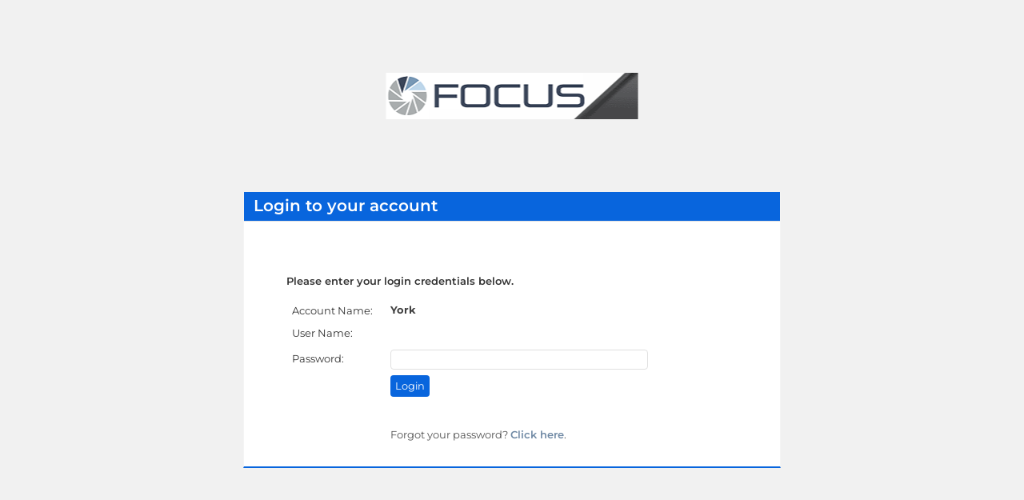

--- FILE ---
content_type: text/css
request_url: https://focus.yorkrisk.com/Content/style/orikata.min.css?v=b2084e56650457b2aff22d8d864555ca
body_size: 1464
content:
@import url(10-import.css);:host,:root{--fa-font-solid:normal 900 1em/1 "Font Awesome 5 Pro";}div.message{color:#2a2a2a;font-size:.8rem;display:block;position:relative;padding:calc(16px*.5) calc(16px*1) calc(16px*.5) calc(16px*4);border:calc(16px*.25) solid #929292;border-radius:calc(16px*.25);margin-bottom:calc(16px*.5);background-color:#fff;}div.message:before{background:#929292;font:normal 900 1em/1 "Font Awesome 5 Pro";content:"";color:#fff;font-size:1.563rem;text-align:center;width:54px;padding-top:calc(16px*.5);position:absolute;top:-2px;bottom:0;left:0;margin-left:-1px;height:calc(100% + 4px);}div.message.information,div.message.notification{border-color:#3a6495;}div.message.information:before,div.message.notification:before{background:#3a6495;}div.message.announcement{border-color:#3a6495;}div.message.announcement:before{background:#3a6495;content:"";}div.message.success{border-color:#33be63;}div.message.success:before{background:#33be63;content:"";}div.message.error{border-color:#eb4a34;}div.message.error:before{background:#eb4a34;content:"";}div.message.warning{border-color:#fdca2a;}div.message.warning:before{background:#fdca2a;content:"";}div.message.hidden{display:none;}div.message ul ul li{margin-left:40px;}div.message ul li{list-style:circle;margin-left:20px;}div.tag{display:inline;font-size:85%;margin-left:3px;margin-right:3px;padding:2px;padding-left:6px;padding-right:5px;padding-bottom:3px;background-color:#6581aa;color:#fff;border-radius:5px;font-weight:bold;}div.tag.green{background:#33be63;}div.tag.red{background:#eb4a34;}div.tag.gray,div.tag.grey{background:#929292;}

--- FILE ---
content_type: text/css
request_url: https://focus.yorkrisk.com/Content/SassStyle/tempLegacyStyles/origami.css?v=2ac7eb6a2585d30d0bc2c09fc29ebd22
body_size: 27779
content:
/* this is a TEMPORARY VERSION of origami.css meant to be cleared out as new sass styles are built */

/*#region page layout and scaffolding */

body {
	line-height: 1.6em;
	height: 100%;
}

.yui-t5 #yui-main .yui-b {
    margin-right: 20em;
	height: 100%;
}

input:not([type='checkbox']):not([type='radio']):not([class*='commandbar']), select:not([multiple]) {
		height: 1.9em;
	}

textarea
{
	padding-left: 1px;
	display: block;
}

.jstree-anchor.hierarchy.jstree-hovered{
	outline: solid 1px #000000;
	background-color: #ffffce;
}

.jstree-anchor.hierarchy.jstree-clicked{
	outline: solid 1px #000000;
	background-color: #ffff9a;
}

.jstree-container-ul{
	padding: 2px !important;
}

@-moz-document url-prefix() {
	select 
	{
		padding: 2px 8px 2px 0px;
	}
}

input[type='checkbox'],
input[type='radio']
{
	vertical-align: middle;
}

/*Once screen gets to certain size, input box will shrink according to size*/ 
@media only screen and (max-width: 370px) {
	input:not([type='checkbox']):not([type='radio']):not([type='submit']),
	textarea {
		width: 100%;
	}
}

input.integerPicker, input.maskedDigitsOnly {
    text-align: right;
}

#origamiabstract .hideIfAbstract
{
    display: none;
}

#doc3
{
	margin: auto;
	min-width: 600px;
}

#bd
{
	height: 100%;
}

#loginLogo
{
	position: absolute;
	width: 260px;
	height: 61px;

	top: 50px;
	left: 50%;
	margin-left: -130px;
	background-position: top left;
	background-repeat: no-repeat;
	background-image: url('/content/images/logo.png');
}
#ajax_processing
{
	vertical-align: bottom;
}
#reportFrame
{
	border: none;
	width: 100%;
}

#page .titleArea 
{
    padding-bottom: 0.3em;
    padding: 0.5em;
    border-bottom: solid 1px #E0E0E0;
    position: relative;
    background-color: #3A6495;
    color: #ffffff;
    border-bottom: solid 1px #E0E0E0;
    z-index: 5000 !important;
}

#page .titleArea .title {
    font-size: 138.5%;
    font-weight: bold;
}

.show-if-mobile {
	display: none;
}

#responsive-spacing {
    display: none;
}

#responsive-sidepanel-spacing {
    display: none;
}

#responsive-nav-open {
    display: none;
}

#responsive-nav-close {
    display: none;
}

#responsive-sidepanel-toggle {
    display: none;
}

.responsive-links-open {
    display: none;
}

button.responsive-links-open {
	border: none;
	background: none;
}

button.responsive-links-open:focus{
	border: solid;
	border-color: black;
}


#page .titleArea div.title {
    display: inline-block;
}

#page .titleArea .asoftitle
{
    font-weight: normal;
    opacity: 0.6;
}

#content
{
	padding: 1em;
}

#content div.gridScrollX
{
	width: 100%;
	overflow: auto;	
}

#content div.codesTable 
{
	height: 384px;
}

/* this one has a version in ie.css which deals with the vertical scroll bar */
#content div.gridScrollXOnly
{
	width: 100%;
	overflow: auto;	
}
/*#endregion */

/*#region standard typography */

a.inlineAnchor
{
    cursor: pointer;
}
a.large
{
    font-size: 110%;
    font-weight: bold;
}

strong
{
	font-weight: bold;
}
em
{
	font-style: italic;
}
/*#endregion */

/*#region special manipulation classes */
.nowrap
{
	white-space: nowrap;
}
.clear
{
	clear: both;
}
.faded
{
	color: #707070;
}
.inherited
{
	color: #707070;
}
.spaceAbove
{
	margin-top: 5px;
}
.spaceBelow
{
	margin-bottom: 5px;
}
.largeSpaceAbove
{
	margin-top: 15px;
}
.largeSpaceBelow
{
	margin-bottom: 15px;
}
.largeIndentLeft
{
	margin-left: 15px;
}
.convertedcurrency
{
    color: #5A84B5;
}
.clickable
{
	cursor: pointer;
}
.clickableunderline {
    cursor: pointer;
    text-decoration: underline;
}
.inlineIcon
{
	vertical-align: text-top;
}
.code:not(table)
{
    font-family: monospace;
}
span.actionbar-icon
{
    padding: 0px 3px 0px 3px;
}
span.star
{
	padding-left: .2em;
	font-weight: bold;
	color: #EB4A34;
}
span.red, td.red, tr.red, i.red
{
    color: #EB4A34;
}
span.blue, td.blue
{
    color: #324861;
}
span.green, td.green
{
    color: Green;
}

ul.indented li
{
	margin-left: 15px;
}
span.field, label
{
	color: #646464;
}
span.selected
{
	background-color: #D6E7FC;
	border: solid 1px #D6E7FC;
	padding: 0px 2px 0px 2px;
}
/*#endregion */

/*#region tables and grids */

tr:not(.nohighlight):hover span.overflow-menu, span.overflow-menu:hover {
	cursor: pointer;
	visibility: visible;
}

body:not(.mobile-site) tr span.overflow-menu {
	visibility: hidden;
}

#content table.dataGrid tbody tr.groupitem
{
	border-bottom: hidden;
	padding-bottom:10px;
	background-color: #f3f3fa;
	color: #2A2A2A;
	font-weight: bolder;
}

#content table.dataGrid tbody tr.groupitem.error
{
	background-color: #FF9385;
	color: #A01503;
}

	#content table.dataGrid tbody tr.groupitem.error:hover {
		background-color: #FF9385;
	}

#content table.dataGrid tbody tr.groupitem.warning
{
	background-color: #FFDF7B;
	color: #E3691C;
}

#content table.dataGrid tbody tr.groupitem.warning:hover
{
	background-color: #FFDF7B;
}

#content table.dataGrid tbody tr.groupitem:hover
{
	background-color: #f3f3fa;
}

#content tr.groupchildren
{
	border-bottom: hidden;
	background-color: #f3f3fa;
	padding-bottom: 0px;
}

#content tr.groupchildren td.groupchildren
{
	padding-top: 5px;
	padding-left: 15px;
	padding-right: 1px;	
}

#content tr.groupchildren td.groupchildren:hover
{
	background-color: #f3f3fa;
}

	#content tr.groupchildren td.groupchildren.error {
		background-color: #FF9385;
	}

		#content tr.groupchildren td.groupchildren.error:hover {
			background-color: #FF9385;
		}

#content tr.groupchildren td.groupchildren.warning
{
	background-color: #FFDF7B;
	color: #E3691C;
}

#content tr.groupchildren td.groupchildren.warning:hover
{
	background-color: #FFDF7B;
}

#content tr.groupchildren table.dataGrid
{
	background-color: #ffffff;
}

#content #headerGrid table.dataGrid {
    background-color: #F8F8F8;
}

#content #headerGrid table.dataGrid th {
    background-color: #F8F8F8;
    color: #999;
    font-size: 85%;
}

#content #headerGrid table.dataGrid td {
    font-weight: bold;
	border-top: none;
    border-bottom: none;
}

#content table.inputGrid
{
	width: 100%;
}

#content table.inputGrid th
{
	font-weight: bold;
	padding: 2px 4px 2px 4px;
}

#content table.inputGrid td
{
	padding: 2px 4px 2px 4px;
}

#content table.dataGrid tr.first td
{
	border-top: solid 2px #454545;
}

#content table.dataGrid tr.reportSecondRow
{
	border-bottom: solid 1px #E0E0E0;
	vertical-align: bottom;
}


#content table.dataGrid tfoot tr
{
	border-top: solid 2px #646464;
	border-bottom: none;
}

#content table.dataGrid tfoot td
{
	font-weight: bold;
}

#content table .groupingRow
{
	color: #707070;
	font-weight: bold;
	padding-top: 5px;
}

div.collapseMarker
{
    display: none;
}

#full-details-expader {
	color: #3A6495;
}

div.multiselectlookup {
	margin-bottom: 5px;
	}

div.multiselectlookuplist
{
    border: solid 1px #E0E0E0;
    display: inline-block;
    overflow-y: scroll;
    padding-left: 3px;
    padding-right: 3px;
    padding-top: 2px;

    margin-bottom: 0px;
}

div.multiselectlookuplist.medium
{
	width: 15em;
}
div.multiselectlookuplist.large
{
	height: 5em;
	width: 25em;
}
div.multiselectlookuplist.xlarge
{
	height: 100px;
	width: 35em;
}
div.multiselectlookuplist.xxlarge
{
	height: 140px;
	width: 50em;
}
div.multiselectlookuplist.xxxlarge
{
    width: 65em;
    height: 250px;
}

div.multiselectlookuplist.xwide
{
	height: 5em;
	width: 35em;
}
div.multiselectlookuplist.xxwide
{
	height: 5em;
	width: 50em;
}
div.multiselectlookuplist.xxxwide
{
    width: 65em;
    height: 5em;
}


div.multiselectlookuplist div.listitem
{
    white-space: nowrap;
    display: inline-block;
    
    margin-right: 5px;
    margin-bottom: 2px;

    padding-left: 2px;
    padding-right: 2px;

    background-color: #D6E7FC;
    -webkit-border-radius: 4px;
    -moz-border-radius: 4px;
    border-radius: 4px;
}

div.multiselectlookuplist div.listitem img.deletelistitem
{
    margin-left: 3px;
}

div.multiselectlookup div.adder
{
    margin-top: 0px;
}

/*#endregion */

/*#region special panels*/
div.loading-message
{
    color: #999;
    text-align: center;
    padding: .5em;
    margin-bottom: .5em;
}

div.loading-error, div.error-panel {
	color: #D8000C;
	background-color: #FFBABA;
	text-align: center;
	padding: .5em;
	margin-bottom: .5em;
}

div.error-panel
{
    text-align: left;
}

div.placeholder
{
	width: 100%;
	font-weight: bold;
	border: dashed 1px #c9c9c9;
	color: #929292;
	text-align: center;
	padding-top: 35px;
	padding-bottom: 35px;
}

div.actionPanel
{
	background-color: #82E1A2;
	border: 1px solid #058C33;
	padding: 10px 10px 10px 10px;
	margin-bottom: 2em;
}

div#methodList li.methodItem {
	float: left;
	padding-left: 0.5em;
	text-indent: -0.5em;
	clear: both;
}

/*#endregion*/

/*#region form typography */

.form-content.instruction-box
{
    display: inline-block;
	border: none;
	padding:15px 10px 15px 50px;
	background-repeat: no-repeat;
	background-position: 10px 10px;
	margin: 0px 0px 8px 0px;

    -webkit-border-radius: 4px;
    -moz-border-radius: 4px;
    border-radius: 4px;

	color: #666;
	background-color: #F8F8F8;
	padding: 10px 10px 15px 32px;

	background-position: 10px 10px;
	background-image: url('/Content/images/notification_icon_small.png');
}

.form-content.instruction
{
    padding-left: 20px;
    color: #999;
    
	background-position: 0px 0px;
	background-image: url('/Content/images/notification_icon_small.png');
	background-repeat: no-repeat;
}

/*#endregion*/

/*#region input controls, buttons and forms*/
html.ie10 input:not([type='checkbox']), 
html.ie10 select, 
html.ie10 textarea
{
    color: #2A2A2A;
    border: solid 1px #ccc;
    border-top: solid 1px #aaa;
}

li.noDisplay {
    display:none;
}

input:disabled:not([type='checkbox']), select:disabled, textarea:disabled,
input.locked, select.locked, textarea.locked, input[readonly="readonly"], textarea[readonly="readonly"]
{
    background-color: #F8F8F8;
    color: #2A2A2A;
    border: solid 1px #ccc;
    border-top: solid 1px #bbb;
	opacity: 0.5;
}

input[type=radio].input-validation-error
{
	outline: solid 1px red;
	outline-offset: 1px;
}

img.pickerTrigger {
	margin: 2px;
	vertical-align: top;	
}



#secondaryContent input.medium, #secondaryContext select
{
	width: 11.2em;
}

#content select.xsmall, #content input.xsmall {
	width: 3em;
}
#content select.small, #content input.small
{
	width: 6em;
}
#content select.medium, #content input.medium, #content textarea.medium
{
	width: 15em;
}
#content select.large, #content input.large, #content textarea.large, ul.large
{
	width: 25em;
}
#content select.xlarge, #content input.xlarge, #content textarea.xlarge, .modalXlarge
{
	width: 35em;
}
#content select.xxlarge, #content input.xxlarge, #content textarea.xxlarge
{
	width: 50em;
}
#content select.xxxlarge, #content input.xxxlarge, #content textarea.xxxlarge
{
	width: 65em;
}
#content textarea.medmium, #content textarea.large
{
	height: 5em;
}
#content textarea.xlarge
{
	width: 35.4em;
	height: 100px;
}
#content textarea.xxlarge
{
	width: 50em;
	height: 140px;
}
#content textarea.xxxlarge
{
    width: 65em;
    height: 250px;
}
button.default
{
	font-weight: bold;
}

#content input.phoneExtension {
    width: 6em;
}

button::-moz-focus-inner { 
    border: 0;
    padding: 0;
}

button.fixed_wide
{
	min-width: 85px;
}
button img
{
	margin-right: 3px;
}
button.rightIcon img
{
	margin-right: 0px;
}
button.big
{
	font-size: 110%;
	font-weight: bold;
}
a.button {
	background-color: #F8F8F8;
	border: 1px solid #ccc;
	color: #333;
	text-decoration: none;
	padding-top: 0.25em;
	padding-bottom: 0.25em;
	padding-left: 0.3em;
	padding-right: 0.3em;
	display: inline-block;
	margin-bottom: 0;
	text-align: center;
	white-space: nowrap;
	vertical-align: middle;
	cursor: pointer;
	user-select: none;
	border-radius: 4px;
}
/*#endregion*/

/*#region header menu NEW UI options for experimental styling*/
#hd.newUI1, #hd.newUI2 {
	display: flex;
	flex-direction: row;
	justify-content: flex-end;
}
#hd.newUI1:after {
	content: none;
}
#hd > ul.newUI1, #hd > ul.newUI2 {
	position: unset;
	white-space: nowrap;
	overflow-x: auto;
	overflow-y: visible;
	scrollbar-width: none;
}
#hd ul.newUI1::-webkit-scrollbar, #hd ul.newUI2::-webkit-scrollbar {
	width: 0;
	height: 0;
}
#overflow-menu-container.newUI2 .dropdown { /* for nested ddmenus inside the overflow ddmenu */
	position: absolute !important;
	margin: -20% 95%;
}
#overflow-menu-container.newUI2 .dropdown:after, #overflow-menu-container.newUI2 .dropdown:before {
	content: none; /* don't show the pointy tip on overflow menu submenus */
}
.nav-scroll.newUI1, #nav-overflow-menu.newUI2 {
	display: none;
	z-index: 2;
	width: 32px;
	height: 32px;
	line-height: 32px;
	cursor: pointer;
}
#nav-wrap-scroll-left.newUI1 {
	margin-right: -24px;
	text-align: left;
	background: linear-gradient(to right, #3A6495 30%, transparent 70%);
}
#nav-wrap-scroll-right.newUI1 {
	margin-left: -32px;
	padding-right: 4px; /* so the chevron doesn't touch the window on the right side */
	text-align: right;
	background: linear-gradient(to left, #3A6495 30%, transparent 70%);
}

/* GLOBAL SEARCH SECTION */


		#menu #sessionControls #globalSearchWrapper:not(.active) {
			cursor: pointer;
		}

		#menu #sessionControls #globalSearchWrapper.active #globalSearchInputWrapper {
			position: absolute;
			left: -30px;
			height: 24px;
			width: 20px;
		}

		#menu #sessionControls #globalSearchWrapper #globalSearch_quickresults {
			position: absolute;
		}

		#menu #sessionControls #globalSearchWrapper.active form[name=header_globalSearch] input#header_globalSearchInput + i {
			color: #454545;
		}

		#menu #sessionControls #globalSearchWrapper #globalSearch_quickresults .globalSearch_resultTitle {
			color: #717171;
			text-transform: uppercase;
			font-size: 90%;
			padding-left: 4px;
		}

		#menu #sessionControls #globalSearchWrapper #globalSearch_quickresults .globalSearch_results {
			color: initial;
		}

		#menu #sessionControls #globalSearchWrapper.active #globalSearch_quickresults.active {
			text-align: left;
			width: 100%;
			height: auto;
			max-height: 800px;
			overflow-y: scroll;
			padding-top: 4px;
			padding-bottom: 4px;
			margin-top: 2px;
			background-color: #ffffff;
			z-index: 9999;
			border: #d3d3d3 solid 1px;
			border-radius: 4px;
			transition: .5s opacity ease-in;
			box-shadow: 0 1px 2px 0 rgb(0 0 0 / 50%);
		}

		#menu #sessionControls #globalSearchWrapper.active #globalSearch_quickresults::-webkit-scrollbar {
			display: none;
		}

		#menu #sessionControls #globalSearchWrapper.active #globalSearch_quickresults {
			-ms-overflow-style: none; /* IE and Edge */
			scrollbar-width: none; /* Firefox */
		}

		#menu #sessionControls #globalSearchWrapper #globalSearch_quickresults:not(.active) {
			opacity: 0;
			position: absolute;
		}

		#menu #sessionControls #globalSearchWrapper #globalSearch_recentdocs:not(.active) {
			opacity: 0;
			position: absolute;
			display: none;
		}

		#menu #sessionControls #globalSearchWrapper #globalSearch_searchall:not(.active) {
			opacity: 0;
			position: absolute;
			display: none;
		}

		#menu #sessionControls #globalSearchWrapper #globalSearch_topmatches:not(.active) {
			opacity: 0;
			position: absolute;
			display: none;
		}

		#menu #sessionControls #globalSearchWrapper #globalSearch_nomatchfound:not(.active) {
			opacity: 0;
			position: absolute;
			display: none;
		}

		/* RECENT DOCS */

		#menu #sessionControls #globalSearchWrapper.active #globalSearch_quickresults.active #globalSearch_recentdocs div.globalSearch_results
		{
			display: block;
		}

		#menu #sessionControls #globalSearchWrapper.active #globalSearch_quickresults.active #globalSearch_recentdocs div.globalSearch_results ul {
			display: block;
			width: 100%;
			color: #454545;
		}

		#menu #sessionControls #globalSearchWrapper.active #globalSearch_quickresults.active #globalSearch_recentdocs div.globalSearch_results ul li {
			display: block;
			color: inherit;
			width: 100%;
			font-weight: normal;
			padding-left: 0px;
			padding-right: 0px;

		}

		#menu #sessionControls #globalSearchWrapper.active #globalSearch_quickresults.active #globalSearch_recentdocs div.globalSearch_results ul li a {
			display: block;
			color: inherit;
		    white-space: nowrap;
			padding-left: 8px;
			padding-right: 8px;
			padding-top: 4px;
			padding-bottom: 4px;
			line-height: inherit;
			font-size: 95%;
		}

		#menu #sessionControls #globalSearchWrapper.active #globalSearch_quickresults.active #globalSearch_recentdocs div.globalSearch_results ul li a:hover {
			text-decoration: none;
			background-color: #dcdcdc8a;
			color: #272727;
		}

		#menu #sessionControls #globalSearchWrapper.active #globalSearch_quickresults.active #globalSearch_recentdocs div.globalSearch_results a .itemDescription {
			display: block;
			line-height:1;
			width:100%;
			color: #25383C;
			font-weight: bold;
		}

		#menu #sessionControls #globalSearchWrapper.active #globalSearch_quickresults.active #globalSearch_recentdocs div.globalSearch_results a .itemDomain {
			display: inline-block;
			text-indent: 1em;
			text-transform: uppercase;
			font-size: 90%;
			line-height:1;
		}

		#menu #sessionControls #globalSearchWrapper.active #globalSearch_quickresults.active #globalSearch_recentdocs div.globalSearch_results a .itemAccessed {
			display: inline-block;
			text-indent: 1em;
			font-size: 90%;
			float: right;
			line-height:1;
		}

		/* END RECENT DOCS */

		/* SEARCH ALL */

		#menu #sessionControls #globalSearchWrapper.active #globalSearch_quickresults.active #globalSearch_searchall {
			display: block;
			/*border-bottom: 1px solid rgba(220, 220, 220, 0.54);*/
		}

			#menu #sessionControls #globalSearchWrapper.active #globalSearch_quickresults.active #globalSearch_searchall ul {
				display: block;
				width: 100%;
				color: #454545;
			}

				#menu #sessionControls #globalSearchWrapper.active #globalSearch_quickresults.active #globalSearch_searchall ul li {
					display: block;
					color: inherit;
					width: 100%;
					font-weight: normal;
					padding-left: 0px;
					padding-right: 0px;
				}

					#menu #sessionControls #globalSearchWrapper.active #globalSearch_quickresults.active #globalSearch_searchall ul li a {
						display: block;
						color: inherit;
						white-space: nowrap;
						padding-left: 8px;
						padding-right: 8px;
						padding-top: 4px;
						padding-bottom: 4px;
						line-height: inherit;
						font-size: 95%;
					}

						#menu #sessionControls #globalSearchWrapper.active #globalSearch_quickresults.active #globalSearch_searchall ul li a:hover {
							text-decoration: none;
							color: inherit;
							background-color: rgba(220, 220, 220, 0.54);
						}

			#menu #sessionControls #globalSearchWrapper.active #globalSearch_quickresults.active #globalSearch_searchall a .itemDescription {
				display: inline-block;
				line-height: 1;
				color: #25383C;
				font-weight: bold;
			}

			#menu #sessionControls #globalSearchWrapper.active #globalSearch_quickresults.active #globalSearch_searchall a .itemAccessed {
				display: inline-block;
				text-indent: 1em;
				font-size: 90%;
				float: right;
				line-height: 1;
			}

			/* END SEARCH ALL */

			/* TOP MATCHES */

		#menu #sessionControls #globalSearchWrapper.active #globalSearch_quickresults.active #globalSearch_topmatches div.globalSearch_results {
			display: block;
		}

		#menu #sessionControls #globalSearchWrapper.active #globalSearch_quickresults.active #globalSearch_topmatches div.globalSearch_results ul {
			display: block;
			width: 100%;
			color: #454545;
		}

		#menu #sessionControls #globalSearchWrapper.active #globalSearch_quickresults.active #globalSearch_topmatches div.globalSearch_results ul li {
			display: block;
			color: inherit;
			width: 100%;
			font-weight: normal;
			padding-left: 0px;
			padding-right: 0px;
		}

		#menu #sessionControls #globalSearchWrapper.active #globalSearch_quickresults.active #globalSearch_topmatches div.globalSearch_results ul li a {
			display: block;
			color: inherit;
			white-space: nowrap;
			padding-left: 8px;
			padding-right: 8px;
			padding-top: 4px;
			padding-bottom: 4px;
			line-height: inherit;
			font-size: 95%;
		}

		#menu #sessionControls #globalSearchWrapper.active #globalSearch_quickresults.active #globalSearch_topmatches div.globalSearch_results ul li a:hover {
			text-decoration: none;
			color: inherit;
			background-color: rgba(220, 220, 220, 0.54);
		}

		#menu #sessionControls #globalSearchWrapper.active #globalSearch_quickresults.active #globalSearch_topmatches div.globalSearch_results a .itemDescription {
			display: block;
			width: 100%;
			color: #25383C;
			font-weight: bold;
		}

		#menu #sessionControls #globalSearchWrapper.active #globalSearch_quickresults.active #globalSearch_topmatches div.globalSearch_results a .itemDomain {
			display: inline-block;
			text-indent: 1em;
			text-transform: uppercase;
			font-size: 90%;
			line-height: 1;
		}

		/* END TOP MATCHES */


/* END GLOBAL SEARCH SECTION */

button.menu {
    cursor: pointer;
}
/*#endregion */

/*#region popup menu and toolbar*/
div.popupMenu {
	text-align: left;
    display: none;
    z-index: 9000;
    position: absolute;

    color: #444;
    background-color: #F8F8F8;
    padding: 1em;
    padding-right: 1.5em;
    border: 1px solid #929292;

	border-top: solid 2px #3A6495;
	border-bottom: solid 2px #3A6495;
	white-space: nowrap;
}

div.popupMenu table 
{
	width: auto;
}

div.popupMenu h3 {
    font-size: 108%;
    font-weight: bold;
    color: #444;
    margin: 0;
}

div.popupMenu h4 {
    font-size: 100%;
    font-weight: normal;
    line-height: 1.5;
    color: #999;
    margin: 0 0 0.5em 0;
    white-space: nowrap;
}

div.popupMenu hr {
    border: 0;
    border-top: 1px solid #ddd;
    border-bottom: 1px solid #fff;
}

div.popupMenu ul {
    padding-left: 1.5em;
    margin-bottom: 4px;
}

div.popupMenu a.menuIcon {
	margin-left: -24px;
	padding-right: 6px;
	padding-left: 6px;
	cursor: pointer;
}

ul.toolbar
{
	position: relative;
	list-style: none;
}

ul.toolbar li
{
	display: inline;
	list-style: none;
	padding-left: 0.3em;
}

#more-button-icon 
{
	color: #406b9c;
}
/*#endregion*/

/*#region messages, notifications and validations */

span.errorText {
	color: #A01503;
}
ul.validationSummary li
{
    padding-left: .5em;
}

ul.validationSummary span.fieldName
{
    font-weight: bold;
}

div.small-message
{
	border: 1px solid;
	padding: 2px 5px 2px 5px;
	margin: 0px 0px 2px;
}

div.small-message.notification {
    color: #324861;
    background-color: #D6E7FC;
}

#content ul.validation-summary-errors
{
	list-style-position: inside;
}

#content span.field-validation-error {
	color: #A01503;
	margin-left: .5em;
}

#ISOfooter {
	text-align: left;
    padding: 0.5em;
}
/*#endregion */

/*#region scrollable grid */
table.scrollableGrid
{
    width: 100%;
	table-layout: fixed;
	height: 100%;
}

.scrollableGrid table td, .scrollableGrid table th
{
	vertical-align: top;
	margin: 0px;
	padding-left: 10px;
	padding-right: 10px;
	padding-top: 1px;
	padding-bottom: 1px;
	white-space: nowrap;
}

.scrollableGrid .headerColumn table div, .scrollableGrid .body table div
{
	height: 1.7em;
}
.scrollableGrid .headerColumn th, .scrollableGrid td.corner, .scrollableGrid td.headerRow 
{
	background-color: #406b9c;
}

.scrollableGrid .body td, .scrollableGrid .headerColumn th, .scrollableGrid td.corner, .scrollableGrid td.headerRow
{
	border-bottom: solid 1px #E0E0E0;
}
.scrollableGrid table th.money div 
{
	color: #FFFFFF;
	font-weight: 600;
}

.scrollableGrid td.locked
{
	background-color: #F8F8F8;
}
.scrollableGrid td.calculation
{
	background-color: #eff5fe;
}
#worksheet div.headerRow table, #worksheet div.body table
{
	width: auto;
	table-layout: fixed;
}
.scrollableGrid div.body table
{
	border-right: solid 1px #E0E0E0;
}

.scrollableGrid td.headerRow
{
	padding-right: 17px;
}

.scrollableGrid td.headerColumn, .scrollableGrid div.headerColumn
{
	overflow: hidden;
}
.scrollableGrid td.headerColumn, .scrollableGrid div.headerColumn table
{
    padding-bottom: 15px;
}
.scrollableGrid div.body
{
	position: relative;
	width: 100%;
	overflow: scroll;
}
.scrollableGrid div.headerColumn, .scrollableGrid div.body
{
	height: 100%;
}
/*#endregion */

/*#region values worksheet */
#worksheet div.headerRow
{
	width: 100%;
	overflow: hidden;
}
#worksheet div.headerRow table th, #worksheet div.body table td
{
	width: 8em;
}
/*#endregion */

/* #region contents */
div.expandCollapse 
{
	clear: both;
	text-align: center;
}

#toolBar
{
	position: absolute;
	top: 0px;
	right: 0px;
	white-space: nowrap;
	color: #ffffff;

	padding-top: .4em;
	padding-bottom: .4em;
	padding-right: .5em;
	padding-left: .2em;
}

#content div.auditPanel
{
	font-size: 93%;
	position: relative;
	top: -10px;
	text-align: right;
	color: #999;
}

h2.label {
	font-size: 100% !important;
	display: inline-flex !important;
	border-top: none !important;
}

#content h2, #content h3
{
	color: #646464;
	font-size: 123.1%;
	padding-top: 0.2em;
	padding-bottom: 0.2em;
	margin-bottom: 0.3em;
	margin-top: 0.3em;
}


#content h4
{
	font-size: 123.1%;
	margin-bottom: 0.3em;
	clear: both;
}

#content ul.properties
{
	margin-left: 0px;
	padding-left: 0px; 
	list-style: none;
}

#content ul.properties > li
{
	clear: both;
	padding: 0.1em 0pt 0.1em 0pt;
}

#content ul.properties li.total label
{
    border-bottom: 0pt;
    border-left: 0pt;
    border-right: 0pt;
    margin-top: 0.5em;
    padding-top: 0.5em;
}

#content ul.properties li.total input
{
    border-top: solid 1px #929292;
    background-color: #ffffff;
    border-bottom: 0pt;
    border-left: 0pt;
    border-right: 0pt;
    margin-top: 0.5em;
    padding-top: 0.5em;
}

#content ul.properties li.prewrap
{
	white-space: pre-wrap;
}

#content ul.properties span.field, #content ul.properties label
{
	vertical-align: top;
	color: #6E6E6E;
	width: 10em;
    padding-top: 0.1em;
	padding-left: 0.5em;
	display: inline-block;
	clear: left;
	float: left;
}

#content form ul.properties > li:not(:first-child) {
    padding-top: 0.5em;
}

#content ul.properties.label-top label {
    width: 100%;
    padding-left: 0em;
    padding-top: 0em;
}

#content ul.properties.label-top span.value {
    padding-left: 0;
    float: left;
}

#content ul.properties.label-top span.value ul.buttonGroup li {
    flex: 1 0 12em; 
}

#content ul.properties.label-top span.value ul.buttonGroup.small li {
    flex: 1 0 10em; 
}

#content ul.properties.label-top span.value ul.buttonGroup.large li {
    flex: 1 0 15em; 
}

#content ul.properties.label-top span.value ul.buttonGroup.xlarge li {
    flex: 1 0 20em; 
}

#content ul.properties.label-top span.value ul.buttonGroup.xxlarge li {
    flex: 1 0 25em; 
}

#content ul.properties.label-top span.instructions {
    padding-left: 0.15em;
    float: left;
    width:100%;
}

#content ul.properties label.indent {
    padding-left: 1.5em;
    width: 9em;
}

#content ul.properties .checkbox
{
	padding-left: 0.5em;
}


#content .panel div.value,
#content .panel span.value
{
	line-height: 1.9em;
	display: block;
	padding-left: 10.5em;
}

#content ul.properties li.bold span.value
{
    font-weight: bold;
}

#content .panelcontainer, #content .widgetcontainer
{
	page-break-inside: avoid;	
}

#content .panel ul.properties.wideLabels .value
{
	padding-left: 15.5em;
}

#content .panel ul.properties.extraWideLabels .value {
    padding-left: 20.5em;
}

#content .panel div.properties.extraWideLabels .value {
	padding-left: 20.5em;
}

#content .section .multiselectlist, #content .section .multiselectcheckboxlist
{
    display: inline-block;
}


span.required, label.required
{
	font-weight: bold;
}


label.required:after, span.required:after
{
    color: #DA2D16;
    content: ' *';
    display: inline;
}


#content .section
{
	margin-bottom: 1em;
}

#content .panel.lined
{
	border-top: solid 1px #BDCEE1;
	padding-top: 0.2em;
}

#content .panel
{
	position: relative;
	margin-bottom: 2em;
    clear: both;
}

#content .panel.last
{
	margin-bottom: 0px
}

#content .panel .links
{
	position: absolute;
	right: 0px;
	top: 5px;
}

#content .panel .widgetlinks
{
	position: absolute;
	right: 30px;
	top: 5px;
}

#content .panel .links a
{
    margin-left: 5px;
}

#content .panel .links a img.inlineIcon
{
    margin-right: 2px;
}


#content .panel .aboveLinks
{
	position: absolute;
	right: 0px;
	top: -25px;
}

#content .panel.action
{
	padding: .3em;

	border: solid 1px #33BE63;
	background-color: #82E1A2;

	margin-bottom: .5em;
}

#content #searchBox
{
    margin-top: 0px;
    margin-bottom: 10px;
}

#content #searchBox h3
{
    display: none;
}

#content #searchBox span.value
{
	display: inline-block;
	padding-left: 0em;
}

#content #searchBox span.field
{
	width: 9em;
	display: block;
	float: left;
}

#secondaryContent #searchBox ul li input.string.noLabelSearchInput {
    width: 95%;
}

#content #searchBox ul.search li
{
    display: inline-block;
    padding-left: 10px;
}

#secondaryContent #searchBox ul.search li.divider {
    height: 1px;
    margin: 10px 0 2px;
    overflow: hidden;
    background-color: rgba(0, 0, 0, 0.3);
}

#secondaryContent #searchBox ul.search li.divider-text {
    padding: 0px 0px 6px 6px;
    overflow: hidden;
    color: #717171;
    white-space: nowrap;
}

#content #searchBox ul li input.date,
#content #searchBox ul li input.string,
#content #searchBox ul li input.inputLookup.medium,
#content #searchBox ul li input.inputDate
{
	width: 11.6em;
}

#content #searchBox ul li select
{
	width: 11.8em;
}

#secondaryContent {
	color: #466D9B; 
    /*color: #406b9c;*/
}

#secondaryContent #shift
{
	position: relative;
	left: -10px;
	top: 6px;
	margin-right: -2px;
}

#secondaryContent ul li label
{
	padding-top: 0px;
    opacity: 0.9;
}

#secondaryContent ul li select
{
	width: 16.7em;
}

#secondaryContent ul li input.date,
#secondaryContent ul li input.string,
#secondaryContent ul li input.inputLookup.medium,
#secondaryContent ul li ul.chosen-choices,
#secondaryContent ul li div.chosen-drop
{
	width: 16.7em;
}

#secondaryContent ul li input.inputDate,
#secondaryContent ul li input.searchInputDate
{
    width: 16.7em;
}


#secondaryContent ul li input.inputDate[name$="_End"],
#secondaryContent ul li input.inputDate[name$="_Start"],
#secondaryContent ul li input.searchInputDate[name$="_End"],
#secondaryContent ul li input.searchInputDate[name$="_Start"]
{
    width: 6.5em;
}

#secondaryContent ul li span.value span.to
{
    display: inline-block;
    width: 2.2em;
    text-align: center;
}

#secondaryContent ul li ul.chosen-choices li.search-field input {
    width: 100% !important;
}

#secondaryContent h3
{
	font-size: 1.2em;
	font-weight: bold;
	color: #454545;
	margin-bottom: 4px;
}

#secondaryContent h4
{
    font-weight: bold;
    margin-top: 8px;
}

#secondaryContent .panel
{
	position: relative;
	width: 100%;
	border-bottom: solid 1px #BDCEE1;
	padding-bottom: 1.5em;
	margin-bottom: 0.5em;
}

#secondaryContent .panel .links
{
	position: absolute;
	right: 0px;
	top: 0px;
}

.lockNavAndSidePanels #secondaryContent .panel .links {
	padding-right: 8px;
}

#secondaryContent .highlight
{
	padding: 0.2em;
	background-color: #eff5fe;
}

#secondaryContent .attention
{
	padding: 0.2em;
	background-color: #FFDF7B;
	color: #2A2A2A;
	font-weight: bold;
}

#secondaryContent .strongBlack
{
	color: #444;
	font-weight: bold;
}

#secondaryContent ul.search, #secondaryContent ul.properties
{
	margin-left: 0px;
	padding-left: 0px; 
	list-style: none;
	margin-bottom: 4px;
}

#secondaryContent div.searchbuttons
{
    padding-top: 8px;
    clear: both;
}

#secondaryContent ul.search span.value, #secondaryContent ul.properties span.value
{
	display: inline-block;
}

#secondaryContent ul.search span.field, #secondaryContent ul.search label,
#secondaryContent ul.properties span.field, #secondaryContent ul.properties label
{
	width: 100%;
	display: block;
	float: left;
    font-size: .95em;
}

#secondaryContent ul.search li, #secondaryContent ul.properties > li
{
	clear: both;
}

#secondaryContent ul.list
{
	list-style-image: url("/Content/images/bullet.gif");
	padding-left: 12px;
}

#secondaryContent ul.list a
{
	text-decoration: none;
	color: #646464;
}

#secondaryContent ul.list a:hover
{
	text-decoration: underline;
	color: #324861;
}

#secondaryContent #locationTree
{
    overflow-x: auto; 
    overflow-y: hidden; 
    width: 100%; 
}

div.note
{
	padding-bottom: 1em;
	position: relative;
}

#content div.note
{
	margin-bottom: 1em;
	border-bottom: solid 1px #E0E0E0;
}

#content div.note div.modified
{
    margin-top: 6px;
}

#content div.notebody
{
    margin-left: 190px;
    margin-right: 35px;
}

#content div.notebody div.noteparent {
    background-image: url('/Content/images/page_white_go.png');
    background-repeat: no-repeat;
    background-position: left top;
    padding-left: 22px;
}

#content div.notebody div.subject
{
    font-weight: bold;
	color: #646464;
	font-size: 123.1%;
}

#content div.notebody div.emailtext {
	padding-top: 25px;
}

#content div.notebody div.emailtext img
{
    display: none;
}

#content div.notebody div.emailtext pre {
	white-space: pre-wrap;
}

div.Note_ViewForm hr, div.fr-view hr {
		border-top: 1px solid #5A84B5;
}
	
/*Fixing lists for Rich Text Viewer*/
div.fr-view ul, div.fr-view ul li {
    list-style: disc;
    list-style-position: inside;
}

div.fr-view ol, div.fr-view ol li {
    list-style-type: decimal;
    list-style-position: inside;
}

    div.fr-view ul ul, div.fr-view ol ul,
    div.fr-view ul ul li, div.fr-view ol ul li {
        list-style-type: circle;
        list-style-position: inside;
        margin-left: 15px;
    }

    div.fr-view ol ol, div.fr-view ul ol,
    div.fr-view ol ol li, div.fr-view ul ol li {
        list-style-type: lower-latin;
        list-style-position: inside;
        margin-left: 15px;
    }

div.Note_ViewForm li, div.fr-view li {
	list-style: inherit !important;
}

div.Note_ViewForm span.value ul > li, div.fr-view ul > li {
	list-style-type: disc !important;
	margin-left: 15px;
}

div.Note_ViewForm span.value ul ul > li, div.fr-view ul ul > li {
	list-style-type: circle !important;
	margin-left: 15px;
}

div.Note_ViewForm span.value ul ul ul > li, div.fr-view ul ul ul > li {
	list-style-type: square !important;
	margin-left: 15px;
}

#secondaryContent div.notesubject,
#content div.notesubject
{
    font-weight: bold;
}

div.byline
{
	margin-top: 3px;
	/*background-image: url("/Content/images/comments.png");
	background-position: left top;
	background-repeat: no-repeat; */
	padding-left: 18px; 
	color: #3A6495;
	position: relative;
}

div.byline:before {
	content: "\f4a6";
	font-family: "Font Awesome 6 Pro";
	left: 0px;
	position: absolute;
	top: 0;
	color: #8CA9CB;
}

div.note div.attachments
{
    margin-top: 7px;
}

div.note img.thumbnail
{
    border: solid 1px #E0E0E0;
}

#content div.byline
{
    float: left;
    width: 160px;
}

table.note tbody tr.collapsed img.collapseNote,
table.note tbody tr.collapsed i.collapseNote,
table.note tbody tr.collapsed div.expandedBody {
    display: none;
}

table.note tbody tr.expanded img.expandNote,
table.note tbody tr.expanded i.expandNote,
table.note tbody tr.expanded div.collapsedBody {
    display: none;
}

table.note span.entrydate,
table.note span.entrytime,
table.note span.notetype {
    color: #3A6495;
}

table.note span.user {
    color: #666;
}

#content div.byline .user
{
    color: #2A2A2A;
    display: block;
}

#content div.byline .noteCategory
{
    display: block;
}

span.noteCategory
{
	color: #3A6495;
	font-weight: bold;
}

.byline .user,
table.note span.user,
table.note span.entrydate {
    font-weight: bold;
}

table.siteMap td
{
	width: 50%;
	padding: 5px;
}

table.siteMap div
{
	margin-bottom: 25px;
}

.link
{
	cursor: pointer;
}

.lookupImage, .customLookupImage
{
	margin: 2px;
	cursor: pointer;
}

input.whiteBorder
{
	border: solid 1px white;
	background: none;
}
input.changed
{
	background-color: #EFEFFF;
}

.NewReport 
{
	text-align:center;
}

.ReportDescription
{
	font-size:smaller;
	font-style:italic;
}
#content h5
{
	border-bottom: solid 1px #3A6495;
}

.cursor
{
	cursor: pointer;
}

.hidden, table.hidden, .hidden-saveAndContinue
{
	display: none;
}

.hiddenValueOnly 
{
	display: none;
}

.visibilityhidden {
	visibility: hidden;
}

.hiddenImportant {
	display: none !important;
}

.HoverHighlight
{
	background-color: #FFDF7B;
}

div.refreshDate
{
	text-align: right;
	width: 100%;
}

table.alphabetBar
{
	width: 100%;
	background-color: #D6E7FC;
}

table.alphabetBar td:first-child
{
	padding: 2px 4px 2px 4px;
}

table.alphabetBar td:last-child
{
	padding: 2px 4px 2px 4px;
}

table.alphabetBar td
{
	padding: 2px 0px 2px 0px;
	width: 3.571%;
	text-align: center;
}

table.alphabetBar td.field
{
	color: #324861;
	font-weight: bold;
	white-space: nowrap;
}

table.alphabetBar a
{
	color: #324861;
	text-decoration: none;
	padding: 2px;
	padding-left: 8px;
	padding-right: 8px;
	border: 1px solid transparent;
	border-radius: 4px;
}

table.alphabetBar a:hover
{
	border: 1px solid rgba(0, 0, 0, .2);
	background-color: rgba(255, 255, 255, .2);
}

table.alphabetBar span.selected
{
	color: #466D9B;
	text-decoration: none;
	padding: 2px;
	padding-left: 8px;
	padding-right: 8px;
	border: 1px solid #466D9B;
	border-radius: 4px;
	background-color: rgba(255, 255, 255, .5);
}

table.alphabetBar td.disabled
{
	color: #F8F8F8;
}
/* #endregion */

/* #region tasks */

table.task th.status, td.status
{
	white-space: nowrap;
	text-align: right;
}

table.task span.light
{
	color: #929292;
}

table.task td.task span.description a, table.report span.description a, table.home span.description, table.report span.description
{
	font-weight: bold;
}

table.task tr.completed
{
	background-color: #F8F8F8;
}

table.task tr.completed span.description a
{
	font-weight: normal;
}

table.task td.task span.parent,
table.incident td span.parent
{
	margin-left: .6em;
	padding-left: 1.4em;
	background-image: url('/Content/images/page_white_go.png');
	background-repeat: no-repeat;
	background-position: left;
}

table.task td.task span.body, table.report span.body, table.home span.body
{
	margin-left: .5em;
	color: #646464;
}

table.task img.completeTask
{
	cursor: pointer;
}

div.evo-pop {
	width: min-content !important;
}

.has-active-colorpicker {
	margin-bottom: 200px;
	transition: margin-bottom 0.3s ease;
}
/* #endregion */

/* #region jqm */
.jqmWindow {
    display: none;
    z-index: 10001;
    color: #333;
    width: calc(100% - 110px);
    height: calc(100% - 110px);
    position: fixed;
    left: 0;
    top: 0;
    margin: 55px;
}

.jqmClose
{ 
	z-index: 10002;
	position:absolute;
	top: 0px;
	right: -15px;
	cursor:pointer;
}

.jqmWindow .jqmFrameBorder
{
	display: block; 
	clear: both;
	margin-top: 10px;
	border: 2px solid #555;
    width: 100%;
    height: calc(100% - 10px);
}

/*.touch .jqmFrameBorder
{
    -webkit-overflow-scrolling: touch !important;
	overflow: scroll !important;	
}*/

#jqmMinimizeButton, #maximizeModalButton {
    padding-left: 10px;
    padding-right: 10px;
    cursor: pointer;
}

#closeMinModalButton {
    cursor: pointer;
}

#minimizedModalWindow {
    height: auto;
    padding: 8px 8px 8px 8px;
    width: auto;
    position: fixed;
    bottom: 0;
    right: 40px;
    z-index: 1;
}

#helpHeaderHtml
{
	display: none;
	z-index: 10001;
	
	width: 100%;
	border-bottom: solid 2px black;	
	padding-bottom: 4px;
	padding-top: 4px;
	
	color: #ffffff;
	background-color: #3A6495;
	font-weight: bold;
	font-size: 110%;
	text-align: center;
	
	position: fixed;
	top: 0px;
}

body.modal-open {
    overflow: hidden;
}


#jqmContent
{ 
	width:100%; 
	height:100%; 
}


.jqmOverlay 
{ 
	background-color: #555; 
	z-index: 10000;
	cursor: wait;
    position:fixed;
}

/* #endregion */

/* #region tag suggestions */
SPAN.tagMatches {
    margin-left: 10px;
}

SPAN.tagMatches SPAN {
    padding: 2px;
    margin-right: 4px;
    background-color: #3A6495;
    color: #fff;
    cursor: pointer;
}


#preview{
	position:absolute;
	border:1px solid #ccc;
	background:#333;
	padding:5px;
	display:none;
	color:#fff;
}

#preview img
{
	max-width: 400px;
}

#thumbpreview{
	position:absolute;
	border:1px solid #ccc;
	background:#333;
	padding:5px;
	display:none;
	color:#fff;
}

#thumbpreview img
{
	max-width: 400px;
	min-width: 100px;
}
	

/* #endregion */

/* #region Advanced filtering screen */
div.addFilter
{
	padding: .5em;
	background-color: #F8F8F8;
}

table.filterTable a.removeValue 
{
	color: #2A2A2A;
	text-decoration: none;
}

table.filterTable a.removeValue:hover
{
	color: #E3691C;
	text-decoration: underline;
}

div.filterGroup
{
	padding: 0px;
}

table.filterTable td div.filterGroup
{
	margin: 3px 0px 5px 5px;
}

div.filterGroup 
{
	border-left: solid 2px #E0E0E0;
}

div.filterGroup.focus 
{
	border-left: solid 2px #3A6495;
}

table.filerTable thead th
{
	padding: 0px 0px 0px 0px;
}

table.filterTable .dynamicDropdown
{
	width: 500px;
}

table.filterTable select.op
{
	width: 13em;
}


div.filterPanel
{
	padding: .4em .4em .4em .75em;
	margin-bottom: .5em;

    -webkit-border-radius: 4px;
    -moz-border-radius: 4px;
    border-radius: 4px;
}

div.filterPanel .filterIcon
{
    padding-right: .25rem;
    font-size:115%;
}

div.bulkSelectPanel
{
	background-color: #F8F8F8;
	padding: .4em .4em .4em 2.5em;
	margin-bottom: .5em;

    -webkit-border-radius: 4px;
    -moz-border-radius: 4px;
    border-radius: 4px;
}


div.filterPanel div.defaultView
{
    float: right;
    margin-right: 7px;
    margin-left: 7px;
}

.filter span.fieldname, .filter span.valueText, div.reportpanel span.fieldname, div.editfilter span.fieldname {
	color: #2A2A2A;
	font-weight: bold;
}
/* #endregion */

/* #region deloitte score */
.deloitteScore1, .deloitteScore2, .deloitteScore3, .deloitteScore4, 
.deloitteScore5, .deloitteScore6, .deloitteScore7, .deloitteScore8,
.deloitteScore9, .deloitteScore10 {
  padding: 1px 3px 2px;
  background-color: #c9c9c9;
  font-weight: bold;
  color: #ffffff;
  text-transform: uppercase;
  -webkit-border-radius: 3px;
  -moz-border-radius: 3px;
  border-radius: 3px;
}

.deloitteScore1, .deloitteScore2, .deloitteScore3
{
    background-color: #33BE63;
}

.deloitteScore4, .deloitteScore5, .deloitteScore6, .deloitteScore7
{
    background-color: #FFAA76;   
}

.deloitteScore8, .deloitteScore9, .deloitteScore10
{
    background-color: #EB4A34;
}
/* #endregion */

/* #region report stuff */
#content table.groups, .addGroupField
{
	margin-bottom: .5em;
	border-collapse: collapse;	
	margin-left: 0.5em;
	width: auto;
}

#content div.editSchedule ul.properties label, #content div ul.properties.wideLabels label
{
	width: 15em;	
}

#content div.editSchedule ul.properties label, #content div ul.properties.extraWideLabels label {
    width: 20em;
}


#content div.editSchedule span.value
{
	display: block;
	padding-left: 20em;
}

.firstcolumn
{
	width: 12em;
}
.othercolumn
{
	padding-right: 0.5em;
}


.reportpanelheader
{
	color: #646464;
	font-weight: bold;
	font-size: 123.1%;
	margin-bottom: 0.3em;
	clear: both;
}
.reporteditsection
{
	border-top: solid 1px #3A6495;
	padding-top: 0.5em;
	color: #646464;
	font-weight: bold;
	font-size: 123.1%;
	margin-bottom: 0.3em;
	clear: both;
}
div.editfilter
{
	padding-left: 0.5em;
}
div.reportpanel
{
	background-color: #D6E7FC;
	padding: .4em .4em .4em 2.5em;
	margin-bottom: 1em;

	background-repeat: no-repeat;
	background-position: 10px center;

    -webkit-border-radius: 4px;
    -moz-border-radius: 4px;
    border-radius: 4px;
}
.benchmark
{
	background-image:url('/Content/images/benchmark.gif');
}
.accessgroup
{
	background-image:url('/Content/images/info.gif');
}
.schedule
{
	background-image:url('/Content/images/schedule.gif');
}

.reportfilter
{
	background-image:url('/Content/images/search.gif');
}

.reportgrouping
{
	background-image:url('/Content/images/group.gif');
}
.reportgraph
{
	background-image:url('/Content/images/graph.gif');
}

.reportsort
{
	background-image:url('/Content/images/down.gif');
}

.reportoptions
{
	background-image:url('/Content/images/info.gif');
}

.wizard
{
	background-image:url('/Content/images/refresh.bmp');
}

/*
.info
{
	background-image:url('/Content/images/help.gif');
}
	*/
div.columns
{
	background-repeat: no-repeat;
	background-position: 10px center;
	background-image:url('/Content/images/columns.gif');		
}
div.columns span.column
{
	border: 1px solid;
	border-color: #929292;
	background-color: #ECECFF;
	padding: .2em .2em .2em .2em;
	margin-bottom: .5em;
	text-align: center;
}

div.reportpanel span.fieldname, div.editfilter span.fieldname
{
	color: #2A2A2A;
	font-weight: bold;
}

span.reportdesc
{
	padding-left: 18px;
}
span.tags
{
	color: #929292;
	margin-left: 0.5em;
}
a.tags
{
	font-weight: normal;	
}
a.question
{
	text-decoration: none;
	font-size: 116%;
	line-height: 153.9%;
	font-style: italic;
	padding-left: 100px;
	
}
a.template
{
	font-size: 116%;
	line-height: 167%;
	padding-left: 100px;

}
.showhide
{
	font-size: 116%;
	font-weight: bold;
	padding-left: 20px;
}
.category
{
	font-size: 116%;
	/*font-weight: bold;*/
	padding-left: 5px;
}

/* #endregion */

/* #region fields editing */
table.fieldsGrid
{
	table-layout: fixed;
}

table.fieldsGrid th.first
{
	width: 8em;
}

table.fieldsGrid th.fixed
{
	width: 12em;
}

table.fieldsGrid td
{
	cursor: pointer;
}

table.fieldsGrid th.mcovheader
{
	border-bottom: solid 1px #DDDDDD;
}

table.fieldsGrid th.mcovheader div
{
	text-align: center;
}

table.fieldsGrid td.mcov
{
	background-color: #F8F8F8;
}

table.fieldsGrid tr.highlight td
{
	background-color: #EFEFFF;
}

table.fieldsGrid tr.edit
{
	background-color: #EFEFFF;
}

table.fieldsGrid tr.edit td
{
	padding-top: 2px;
	padding-bottom: 2px;
}

table.fieldsGrid td img.action
{
	display: inline;
}

table.fieldsGrid span.required
{
	font-weight: normal;
}

table.fieldsGrid th.last, table.fieldsGrid td.last
{
	width: 5em;
	background-color: #ffffff;
	border: none;
}
/* #endregion */

/* #region codes editing */

table.editGrid tr.locked, tr.locked
{
	background-color: #F8F8F8;
}

table.editGrid #newRow
{
	background-color: #EFEFFF;
}

table.editGrid #newRow td, table.editGrid tr.edit td
{
	padding-top: 3px;
	padding-bottom: 3px;
}

table.editGrid #addNew
{
	font-weight: bold;
}

#content table.note td.actions i {
    font-size: 150%;
    padding-left: 6px;
}

#content table.note td.actions i.fa-edit {
    font-size: 135%;
}

#content table.editableDataGrid span.inputwrapper {
    width: 100%;
    display: inline-flex;
}

#content table.editableDataGrid span.inputwrapper.right {
    text-align: right;
    display: inline-block;
}

#content table.editableDataGrid th.editableGridActionsColumn, #content table.editableDataGrid td.editableGridActionsColumn {
    width: 6em;
    padding-left: 15px;
	white-space: nowrap;
	text-align: right;
}

#content table.editableDataGrid .editableGridActionIcon {
    padding: 0 0 0 0.5em;
    cursor: pointer;
    border: none;
    background: none;
    padding-top:0px;
    padding-bottom: 0px;
}

#content table.editableDataGrid .editableGridActionIcon i {
    font-size:120%;
}

#content table.editableDataGrid td {
    vertical-align: middle;
    padding-top: 2px;
    padding-bottom: 2px;
}

#content table.editableDataGrid tbody tr.editablegridnewrow, #content table.editableDataGrid tbody tr.editablegridnewrow:hover {
    background-color: #EFEFFF;
}

#content table.editableDataGrid tbody tr .editPenIcon {
    visibility: hidden;
	padding-left: 0.5em;
}

#content table.editableDataGrid tbody tr.clickable:not(.error):not(.inprocess) .editPenIcon {
    display: inline !important;
}

#content table.editableDataGrid tbody tr.clickable:not(.error):not(.inprocess):not(div.dashboardpage.editable tr):hover .editPenIcon {
    display: inline !important;
	visibility: visible;
}

#content table.editableDataGrid span.inputwrapper > div.evo-cp-wrap div table.evo-palette,
#content table.editableDataGrid span.inputwrapper > div.evo-cp-wrap div table.evo-palette2 {
	width: 100%;
}

#content table.editableDataGrid span.inputwrapper > div.evo-cp-wrap div table.evo-palette td,
#content table.editableDataGrid span.inputwrapper > div.evo-cp-wrap div table.evo-palette2 td {
	padding-top: 7px;
	padding-bottom: 6px;
}

#content table.editableDataGrid .evo-palette th,
#content table.editableDataGrid .evo-palette-ie th {
	padding: 5px 3px;
	text-align: left;
	font-weight: normal;
	color: #2A2A2A;
}

.tooltip {
    text-align: left;
}

a.jTipAjax img, a.jTipInline img
{
    margin-left: 3px;
}

table.permissionsGrid
{
	width: 100%;
}

table.permissionsGrid td.area
{
    width: 12em;
    background-color: #E0E0E0;
	font-weight: bold;
	color: #2A2A2A;
	padding-left: 0.2em;
	padding-right: 0.2em;
}

table.permissionsGrid td
{
    padding-top: 0.2em;
    padding-bottom: 0.2em;
}

table.permissionsGrid td span
{
    width: 100em;
    padding-left: 0.5em;
    padding-right: 2em;
    
}

table.permissionsGrid td label
{
    color: #2A2A2A;
}

div.popupGridContainer
{
    width: 100%;
    height: 100%;
    overflow: auto;
}



table.dataGrid td.full
{
	border-right: solid 1px #E0E0E0;
	vertical-align: middle;
	text-align: center;
}

table.dataGrid td.none
{
	border-left: solid 1px #E0E0E0;
	vertical-align: middle;
	text-align: center;
}
/*
span.value div.tag
{
    display: inline;
    font-size: 100%;
    margin-right: 3px;
    padding-right: 2px;
    background-color: #5A84B5;
    color: #ffffff;
}

table.dataGrid div.tag
{
	display: inline;
    font-size: 85%;
    margin-left: 3px;
    margin-right: 3px;
    padding: 2px;
    padding-left: 6px;
    padding-right: 5px;
    padding-bottom: 3px;
    background-color: #5A84B5;
    color: #ffffff;
    border-radius: 8px;
    font-weight: bold;
}
	*/

/* #endregion */

/* #region Admin page */
div.admin ul li
{
	margin-bottom: 15px;
	margin-top: 10px;
}

/* #endregion */

/* #region relative date picker */
#relativeDatePicker table td.container
{
	padding-left: 10px;
}

#relativeDatePicker table td.container.first
{
	padding-left: 0px;
	padding-right: 10px;
	border-right: solid 1px #A01503;
}


/* #endregion */

/* #region incidents */
div.relatedIncidents ul
{
	font-weight: bold;
	color: #646464;
}

div.relatedIncidents li
{
	font-weight: normal;
	margin-left: 0.3em;
}

table.incident span.draft
{
	color: #EB4A34;
	padding-right: .5em;
	text-transform: uppercase;
}

table.incident span.claimcreated
{
	padding-right: .5em;
	margin-left: .6em;
	padding-left: 1.4em;
	background-image: url('/Content/images/page_white_go.png');
	background-repeat: no-repeat;
	background-position: left;	
}

span.gotolink
{
	padding-right: .5em;
	margin-left: .6em;
	padding-left: 1.4em;
	background-image: url('/Content/images/page_white_go.png');
	background-repeat: no-repeat;
	background-position: left;	
}

table.incident a
{
	padding-right: .5em;
}

td.formula_plus, td.formula_minus
{
    font-size: 108%;
	font-weight: bold;
}

td.formula_plus
{
	color: #324861;
}

td.formula_minus
{
	color: #EB4A34;
}

/* #endregion */

/* #region Data Conversion classes */
table#conversionGrid
{
	width: 100%;
}

table#conversionGrid th.summary
{
    border: 1px solid #FFFFFF;
    text-align: center;
    margin: 5px;
    background-color: #d3d3d3;
}

table#conversionGrid th.empty
{
    background-color: #ffffff;    
}

table#conversionGrid th.section
{
    border-left: 1px solid #ffffff;
}

#content div.conversionEntry ul.properties label
{
	width: 20em;
	display: inline-block;
}

table.controlTotals td.heading
{
    font-weight: bold;
}

#content table.updateStatus
{
    width: auto;
    font-size: smaller;
}

table.updateStatus td 
{
    text-align: center;
    line-height: 1.0em;
}

/* #endregion */

/* #region dashboard edit page */
div.dashShow
{
	float: left;
	width: 60px;
}
div.dashDescription
{
	margin-left: 60px;		
}

div.dashPanelHeader
{
	background-color: #E0E0E0;
	text-align: left;
	font-weight: bold;
	color: #2A2A2A;
	padding-left: 0.2em;
	padding-right: 0.2em;
}
span.dashPanelExpand
{
	width: 15px;
	display: inline-block;	
}
span.dashPadding
{
	width: 75px;
	display: inline-block;		
}
span.dashPanelShow
{
	width: 45px;
	display: inline-block;	
	padding-left: 15px;
}
span.dashPanelName
{	
	display: inline-block;	
	padding-left: 0.2em;
	font-weight: bold;
}
span.dashPanelDescription
{	
	padding-left: 100px;
}
a.dashShowOptions
{
	padding-left: 1em;	
}
div.dashOptions
{
	padding-left: 125px;
}

/* #endregion */

/* #region conversion */
table.updateSteps
{
	border-collapse: separate;
	border-spacing: 4px;
}

table.updateSteps td
{
	width: 33%;
	border: solid 1px #929292;	
	padding: 15px;
}

table.updateSteps li
{
	margin-left: 1em;
	text-indent: -1em;
	margin-bottom: 10px;
}

table.updateSteps div.detailStatus
{
	margin-top: 5px;
	margin-bottom: 5px;
}

table.updateSteps div.detailStatus li
{
	margin-bottom: 0px;
}

table.updateSteps li div.action
{
	margin-left: 1em;
}

table.updateSteps td.stepBox.complete
{
	background-color: #dff2bf;
}

table.updateSteps td.stepBox.processing
{
	background-color: #dff2bf;
}

table.updateSteps td.stepBox.inprogress
{
	background-color: #D6E7FC;
}

table.updateSteps td.stepBox.pending
{
	background-color: #E0E0E0;
}

table.updateSteps div.icon
{
	height: 140px;
	background-position: center center;
	background-repeat: no-repeat;
}

table.updateSteps td.stepBox.complete div.icon
{
	background-image: url('/content/images/success-large.png');
}

table.updateSteps td.stepBox.processing div.icon
{
	background-image: url('/content/images/processing_animated.gif');
}

table.updateSteps td.stepBox.inprogress div.icon
{
	background-image: url('/content/images/notification-large.png');
}


table.updateSteps td.stepBox div.stepName
{
	font-weight: bold;
	font-size: 138.5%;
	color: #646464;
	margin-bottom: 10px;
}

table.updateSteps td.stepBox.inprogress div.stepName
{
	color: #2A2A2A;
}

table.settingsTableSubTable.dataGrid tr td {
    padding-bottom: 0px;
    padding-top: 0px;
}

#content ul.codeExceptionList
{
    /*    
	margin-left: 30px;
*/
    padding-left: 0px;
    list-style: none;
    border-top: 2px;
    border-bottom: 1px;
    border-top-style: solid;
    border-top-color: #C0C0C0;
    border-bottom-style: solid;
    border-bottom-color: #C0C0C0;
    padding: 0.1em 0em 0.2em 2em;
}

#content ul.codeExceptionList label
{
	width: 20em;
	display: inline-block;
}

#content ul.codeExceptionList li
{
    /*
	margin-left: 30px;
*/
    clear: both;
    padding: 0.1em 0em 0.1em 2em;
}

#content li.distribution
{
	list-style-image: url("/Content/images/bullet.gif");
	list-style-type: circle;
	padding-left: 2px;
}

#content ul.properties label.big, #content div.editSchedule ul.properties label.big
{	
	width: 20em;	
}
#content ul.properties label.huge
{	
	width: 50em;	
}

#content .benchgroup
{
	display: block;
	padding-left: 5em;
}
#content table.benchdata
{
	width: 50%;	
}
#content table.benchdataentry
{
	width: 33%;	
}

#content .panel .benchlinks
{
	position: absolute;
	right: 50%;
	top: 5px;
}

#content ul.properties li.bench span.field
{
	vertical-align: top;
	color: #2A2A2A;
	float: none;
	width: auto; 
	padding-left: 0px;
}

#content h5.emphTitle {
	border-bottom: none;
	font-weight: bold;
}

.wizvalue
{
	vertical-align: top;
}

#content ul.adhoc
{
	white-space: nowrap;
}

div.printed-check {
    border-bottom: 1px solid #646464;
    padding-top: 10px;
    padding-left: 10px;
    margin-bottom: 10px;
}

span.overridewarning
{
    background-color: #FF9385;
    color: #ffffff;

    padding: 2px 6px 2px 6px;
    -webkit-border-radius: 4px;
    -moz-border-radius: 4px;
    border-radius: 4px;
}

div.printed-check .checkamount, div.Check_ViewForm .checkamount
{
    font-weight: bold;
    font-size: 108%;
}

div.printed-check h4, div.Check_ViewForm h4
{
	color: #3A6495;
}

#content div.checkpaymentwrapper .panel, #content div.checkpaymentwrapper .section,
#content div.checkpaymentwrapper .panel, #content div.checkpaymentwrapper .section
{
    margin-bottom: 0px;
}


ul.indented li.emphasize
{
	margin-left: 10px;
	font-weight: bold;
}

.strikethrough
{
    text-decoration: line-through;
}

.aqua{ color: Aqua; }
.blue{ color: #324861; }
.fuchsia{ color: Fuchsia; }
.gray{ color: Gray; }
.green{ color: Green; }
.lime{ color: Lime; }
.maroon{ color: Maroon; }
.navy{ color: Navy; }
.olive{ color: Olive; }
.purple{ color: Purple; }
.red{ color: #EB4A34; }
.silver{ color: Silver; }
.teal{ color: Teal; }
.white{ color: #ffffff; }
.yellow{ color: Yellow; }

/* #endregion */

/* #region WC Values Grid */
table.wcGrid img.comment
{
	position: relative;
	left: 21px;
	margin-left: -18px;
	vertical-align: text-bottom;
}

table.wcGrid div.emptymessage
{
    text-align: center;
    margin-top: 4px;
    margin-bottom: 4px;
    color: #999;
}

table.wcGrid div.newmessage
{
    margin-top: 4px;
    margin-bottom: 4px;
}


/* #endregion */

/* #region error pages */
div.errorcontainer
{
    width: 800px;
    display: block;
    margin-left: auto;
    margin-right: auto;
    margin-top: 20px;
    margin-bottom: 20px;
    
    background-color: #F8F8F8;
    padding: 16px 20px 20px 20px;

    -webkit-border-radius: 8px;
    -moz-border-radius: 8px;
    border-radius: 8px;
}

div.errorcontainer p
{
    margin-top: 1em;
}

div.errorcontainer a.gohome
{
    font-size: 108%;
    font-weight: bold;
}

div.errorcontainer .errorheadline
{
	color: #999;
	font-size: 153.9%;
	font-weight: bold;
	padding-top: 0.2em;
	padding-bottom: 0.2em;
	margin-bottom: 0.3em;
	margin-top: 0.3em;
}

div.errorcontainer span.errorcode
{
    color: #EB4A34;
}

.video
{
	margin: auto;
	width: 640px;
}

/* #endregion */

/* #region value collection status styles */
.valuecol-colorP 
{
	background-color: #FFAA76;
	color: #2A2A2A;
}

.valuecol-colorA
{
    background-color: #d3d3d3;
    color: #2A2A2A;
}

.valuecol-colorR, .valuecol-colorM
{
    background-color: #FFDF7B;
    color: #2A2A2A;
}

.valuecol-colorC, .valuecol-colorX
{
    background-color: #82E1A2;
    color: #2A2A2A;
}

.valuecol-colorS
{
    background-color: #BDCEE1;
    color: #2A2A2A;
}

.valuecol-colorU
{
    background-color: #ffffff;
    color: #EB4A34;
}

.valuecol-colorRoleType {
	background-color: #ffffff;
	color: #89969F !important;
}

.valuecol-colorUnew {
	background-color: #EB4A34;
	color: #2A2A2A;
}

.valuecol-colorTi {
	color: #666;
}

.valuecol-colorPi {
	color: #FFAA76; 
}

.valuecol-colorAi {
	color: #d3d3d3;
}

.valuecol-colorRi, .valuecol-colorMi {
    color: #FFDF7B;
}

.valuecol-colorCi, .valuecol-colorXi {
    color: #82E1A2;
}

.valuecol-colorSi {
    color: #BDCEE1;
}

.valuecol-colorUi {
    color: #EB4A34;
}

i.valueSquareStatus {
    padding-right:4px;
}

.valStatusLozenge {
    background: #d3d3d3;
    border: 1px solid #d3d3d3;
    border-radius: 4px;
    display: inline-block;
    margin: 0;
    padding: 2px 10px;
    text-align: center;
    text-decoration: none;
    color: #2A2A2A;
    text-transform: uppercase;
}

.valStatusLozenge.valueColorP, .valStatusLozenge.valueColorA {
    background-color: rgba(255, 192, 0, .75);
    border-color: #FFAA76;
}

    .valStatusLozenge.valueColorR, .valStatusLozenge.valueColorM {
        background-color: rgba(234, 236, 80, .75);
        border-color: #FFDF7B;
    }

.valStatusLozenge.valueColorC, .valStatusLozenge.valueColorX {
    background-color: #82E1A2;
    border-color: #82E1A2;
}

.valStatusLozenge.valueColorS {
    background-color: #BDCEE1;
    border-color: #BDCEE1;
}

td.riskratecol {
    text-align: center;
}

span.riskratecol
{
    padding: 2px 6px 2px 6px;
    font-weight: bold;

    -webkit-border-radius: 4px;
    -moz-border-radius: 4px;
    border-radius: 4px;
}

td.riskratecol-low, td.riskratecol-medium, td.riskratecol-high, td.riskratecol-none
{
    text-align: center;
}

span.riskratecol-low, span.riskratecol-medium, span.riskratecol-high, span-riskratecol-none
{
    padding: 2px 6px 2px 6px;
    font-weight: bold;
    
    -webkit-border-radius: 4px;
    -moz-border-radius: 4px;
    border-radius: 4px;
}

span.riskratecol-high
{
    background-color: #EB4A34;
    color: #2A2A2A;
}

span.riskratecol-medium
{
    background-color: #FFDF7B;
    color: #2A2A2A;
}

span.riskratecol-low
{
    background-color: #82E1A2;
    color: #2A2A2A;
}

span.riskratecol-none
{
    background-color: #d3d3d3;
    color: #2A2A2A;
}

/* #endregion */

/* #region dashboard edit mode */
div.dashboardpage.editable div.dashboardpanel
{
    margin-bottom: 20px;
}

div.dashboardpage.editable div.dashboardpanel div.editpanelbar.ui-sortable-handle {
    cursor: move;
}

div.addwidgetbar, div.addpanelbar
{
    background-color: #E0E0E0;
    padding: 5px;
    text-align: center;

    -webkit-border-radius: 4px;
    -moz-border-radius: 4px;
    border-radius: 4px;
}

div.kpiblank {
    padding-top: 65px;
}

div.addwidgetbar a, div.addpanelbar a
{
    color: #444;
	font-size: 108%;
    font-weight: bold;
}

div.editpanelbar
{
    border-top: solid 1px #BDCEE1;
    padding: 5px;
    position: relative;
    
    margin-bottom: 8px;
}

div.editpanelbar div.editheader
{
    font-size: 123.1%;
    font-weight: bold;
}

div.editpanelbar div.editheader span.titletext
{
    color: #666;
}

div.editpanelbar div.links
{
	position: absolute;
	right: 0px;
	top: 5px;
}

div.editpanelbar div.links a.selected
{
    font-weight: bold;
    text-decoration: underline;
}

div.editpanelbar div.links .linkgroup
{
    color: #999;
}

.linkgroup a {
    color: #424242;
    opacity: .7;
    padding-right: 4px;
}

.linkgroup a:hover {
    opacity: 1;
}

td.scoringcol {
	text-align: center;
}

span.scoringcol {
	padding: 2px 6px 2px 6px;
	font-weight: bold;
	-webkit-border-radius: 4px;
	-moz-border-radius: 4px;
	border-radius: 4px;
}

/* #endregion */

/* #region Dashboard Layout Panel Icons */
div.dashboardLayoutPanel {
    font-size: 75%;
    opacity: .6;
    display: inline-flex;
}

div.dashboardLayoutPanel div.layoutPanelContainer {
    border: solid 1.5px #666;
    margin: 4px;
    padding: 1.5px;
    border-radius: 1px;
    opacity: .4;
    display: inline-flex;
    height: 28px;
}

div.dashboardLayoutPanel div.layoutPanelContainer:hover {
    opacity: 1;
	background-color: #ffffce;
}

	div.dashboardLayoutPanel a.selected div.layoutPanelContainer {
		opacity: 1;
		background-color: #ffffce;
	}

    div.dashboardLayoutPanel .layoutPanel {
        background-color: #2f2f2f;
        border-radius: 1px;
        margin: 1px;
        text-align: center;
    }
	
div.dashboardLayoutPanel i.layoutColumn {
    color: #ffffff;
    margin: 1px;
    padding: 2px;
}

div.dashboardLayoutPanel i.layoutColumnWider {
    font-size: 175%;
}

/* #endregion */

/* #region projects */
div.projectpanel 
{
    position: relative;
    
  	border: none;
	background-repeat: no-repeat;
	background-position: 10px 10px;
	margin: 0px 0px 8px 0px;

    -webkit-border-radius: 4px;
    -moz-border-radius: 4px;
    border-radius: 4px;

	color: #666;
	background-color: #F8F8F8;
	padding: 10px 15px 10px 15px;
}

div.projectpanel table
{
    width: 100%;
}

div.projectpanel span.projectname
{
	color: #444;
	font-size: 123.1%;
    font-weight: bold;
}

div.projectpanel span.inactive
{
	font-size: 123.1%;
    font-weight: normal;
    color: #EB4A34;
}

div.projectpanel div.value
{
    font-weight: bold;
    color: #444;
}

div.projectpanel div.counter
{
    margin-left: 25px;
    text-align: center;
}

div.projectpanel div.countertext
{
	color: #444;
	font-size: 123.1%;
    font-weight: bold;
}

tr.step_pastdue 
{
    background-color: #FF9385;
    font-weight: bold;
}

tr.step_completed 
{
    background-color: #82E1A2;
    font-weight: bold;
}

tr.step_inprogress {
    background-color: #FFDF7B;
    font-weight: bold;
}

tr.benefit_overdue
{
    color: #EB4A34;
}

tr.benefit_duetoday
{
    color: #324861;
}


/* #endregion */

/* #region qtip */

.qtip{
	position: absolute;
	left: -28000px;
	top: -28000px;
	display: none;

	max-width: 30em;
	min-width: 50px;
	
	font-size: 1em;
	line-height: 1.3em;

	direction: ltr;

	box-shadow: none;
	padding: 0;
}

.qtip.wide {
	max-width: 50em;
}

	.qtip-content{
		position: relative;
		padding: 5px 9px;
		overflow: hidden;

		text-align: left;
		word-wrap: break-word;
	}

	.qtip-titlebar{
		position: relative;
		padding: 5px 35px 5px 10px;
		overflow: hidden;

		border-width: 0 0 1px;
		font-weight: bold;
	}

	.qtip-titlebar + .qtip-content{ border-top-width: 0 !important; }

	/* Default close button class */
	.qtip-close{
		position: absolute;
		right: -9px; top: -9px;

		cursor: pointer;
		outline: medium none;

		border-width: 1px;
		border-style: solid;
		border-color: transparent;
	}

		.qtip-titlebar .qtip-close{
			right: 4px; top: 50%;
			margin-top: -9px;
		}
	
		* html .qtip-titlebar .qtip-close{ top: 16px; } /* IE fix */

		.qtip-titlebar .ui-icon,
		.qtip-icon .ui-icon{
			display: block;
			text-indent: -1000em;
			direction: ltr;
			vertical-align: middle;
		}

		.qtip-icon, .qtip-icon .ui-icon{
			-moz-border-radius: 3px;
			-webkit-border-radius: 3px;
			border-radius: 3px;
			text-decoration: none;
		}

			.qtip-icon .ui-icon{
				width: 18px;
				height: 14px;

				line-height: 14px;
				text-align: center;
				text-indent: 0;
				font: normal bold 10px/13px Tahoma,sans-serif;

				color: inherit;
				background: transparent none no-repeat -100em -100em;
			}


/* Applied to 'focused' tooltips e.g. most recently displayed/interacted with */
.qtip-focus{}

/* Applied on hover of tooltips i.e. added/removed on mouseenter/mouseleave respectively */
.qtip-hover{}


/* jQuery TOOLS Tooltip style */
.qtip-origami{
	background: #2A2A2A;
	background: #2A2A2A;
	background-image: -webkit-gradient(linear, left top, left bottom, from(#717171), to(#2A2A2A));
	background-image: -moz-linear-gradient(top, #717171, #2A2A2A);
	background-image: -webkit-linear-gradient(top, #717171, #2A2A2A);
	background-image: -ms-linear-gradient(top, #717171, #2A2A2A);
	background-image: -o-linear-gradient(top, #717171, #2A2A2A);

	border: 2px solid #ddd;
	border: 2px solid #F8F8F8;

	-moz-border-radius: 2px;
	-webkit-border-radius: 2px;
	border-radius: 2px;

	-webkit-box-shadow: 0 0 12px #333;
	-moz-box-shadow: 0 0 12px #333;
	box-shadow: 0 0 12px #333;
}

	/* IE Specific */
	.qtip-origami .qtip-titlebar{
		color: #ffffff;
	}

	.qtip-origami .qtip-content{
		color: #E0E0E0;
	}

	.qtip-origami .qtip-content .emphasize,
	.qtip-origami .qtip-content b{
		color: #ffffff;
	}

	.qtip-origami .qtip-icon{
		border-color: #555;
	}

.qtip-origami .qtip-titlebar .ui-state-hover{
		border-color: #333;
	}


/* Tips plugin */
.qtip .qtip-tip{
	margin: 0 auto;
	overflow: hidden;
	z-index: 10;
	
}

	/* Opera bug #357 - Incorrect tip position
	https://github.com/Craga89/qTip2/issues/367 */
	x:-o-prefocus, .qtip .qtip-tip{
		visibility: hidden;
	}

	.qtip .qtip-tip,
	.qtip .qtip-tip .qtip-vml,
	.qtip .qtip-tip canvas{
		position: absolute;

		color: #192431;
		background: transparent;
		border: 0 dashed transparent;
	}
	
	.qtip .qtip-tip canvas{ top: 0; left: 0; }

	.qtip .qtip-tip .qtip-vml{
		behavior: url(#default#VML);
		display: inline-block;
		visibility: visible;
	}

/* Modal plugin */
#qtip-overlay{
	position: fixed;
	left: -10000em;
	top: -10000em;
}

	/* Applied to modals with show.modal.blur set to true */
	#qtip-overlay.blurs{ cursor: pointer; }

	/* Change opacity of overlay here */
	#qtip-overlay div{
		position: absolute;
		left: 0; top: 0;
		width: 100%; height: 100%;

		background-color: #2A2A2A;
	}


/* IE6 Modal plugin fix */
.qtipmodal-ie6fix{
	position: absolute !important;
}


/* #endregion */

/* #region risks */
span.riskrate-1, span.riskrate-2, span.riskrate-3,
span.riskrate-4, span.riskrate-5
{
    padding: 2px 6px 2px 6px;
    font-weight: bold;
    
    -webkit-border-radius: 4px;
    -moz-border-radius: 4px;
    border-radius: 4px;
}

span.riskrateimpact-1, span.riskrateimpact-2, span.riskrateimpact-3,
span.riskrateimpact-4, span.riskrateimpact-5, span.riskrateimpact-6,
span.riskrateimpact-7, span.riskrateimpact-8, span.riskrateimpact-9,
span.riskrateimpact-10, span.riskrateimpact-11, span.riskrateimpact-12
{
    padding: 2px 6px 2px 6px;
    font-weight: bold;
    
    -webkit-border-radius: 4px;
    -moz-border-radius: 4px;
    border-radius: 4px;
}

span.riskratelikelihood-1, span.riskratelikelihood-2, span.riskratelikelihood-3,
span.riskratelikelihood-4, span.riskratelikelihood-5, span.riskratelikelihood-6,
span.riskratelikelihood-7, span.riskratelikelihood-8, span.riskratelikelihood-9,
span.riskratelikelihood-10, span.riskratelikelihood-11, span.riskratelikelihood-12
{
    padding: 2px 6px 2px 6px;
    font-weight: bold;
    
    -webkit-border-radius: 4px;
    -moz-border-radius: 4px;
    border-radius: 4px;
}

span.riskratevulnerability-1, span.riskratevulnerability-2, span.riskratevulnerability-3,
span.riskratevulnerability-4, span.riskratevulnerability-5, span.riskratevulnerability-6,
span.riskratevulnerability-7, span.riskratevulnerability-8, span.riskratevulnerability-9,
span.riskratevulnerability-10, span.riskratevulnerability-11, span.riskratevulnerability-12
{
    padding: 2px 6px 2px 6px;
    font-weight: bold;
    
    -webkit-border-radius: 4px;
    -moz-border-radius: 4px;
    border-radius: 4px;
}

span.riskratevelocity-1, span.riskratevelocity-2, span.riskratevelocity-3,
span.riskratevelocity-4, span.riskratevelocity-5, span.riskratevelocity-6,
span.riskratevelocity-7, span.riskratevelocity-8, span.riskratevelocity-9,
span.riskratevelocity-10, span.riskratevelocity-11, span.riskratevelocity-12
{
    padding: 2px 6px 2px 6px;
    font-weight: bold;
    
    -webkit-border-radius: 4px;
    -moz-border-radius: 4px;
    border-radius: 4px;
}

span.riskrate-1
{
    background-color: #33BE63;
}

span.riskrateimpact-1
{
    background-color: #33BE63;
}

span.riskratelikelihood-1
{
    background-color: #33BE63;
}

span.riskratevulnerability-1
{
    background-color: #33BE63;
}

span.riskratevelocity-1
{
    background-color: #33BE63;
}

span.riskrate-2
{
    background-color: #82E1A2;
}

span.riskrateimpact-2
{
    background-color: #82E1A2;
}

span.riskratelikelihood-2
{
    background-color: #82E1A2;
}

span.riskratevulnerability-2
{
    background-color: #82E1A2;
}

span.riskratevelocity-2
{
    background-color: #82E1A2;
}

span.riskrate-3
{
    background-color: #FFDF7B;
}

span.riskrateimpact-3
{
    background-color: #FFDF7B;
}

span.riskratelikelihood-3
{
    background-color: #FFDF7B;
}

span.riskratevulnerability-3
{
    background-color: #FFDF7B;
}

span.riskratevelocity-3
{
    background-color: #FFDF7B;
}

span.riskrate-4
{
    background-color: #FFAA76;
}

span.riskrateimpact-4
{
    background-color: #FFAA76;
}

span.riskratelikelihood-4
{
    background-color: #FFAA76;
}

span.riskratevulnerability-4
{
    background-color: #FFAA76;
}

span.riskratevelocity-4
{
    background-color: #FFAA76;
}

span.riskrate-5
{
    background-color: #FF9385;
}

span.riskrateimpact-5
{
    background-color: #FF9385;
}

span.riskratelikelihood-5
{
    background-color: #FF9385;
}

span.riskratevulnerability-5
{
    background-color: #FF9385;
}

span.riskratevelocity-5
{
    background-color: #FF9385;
}

span.ratebutton
{
	padding-right: 6px;
	padding-left: 6px;
	margin-right: 13px;
	font-weight: normal;
	cursor: pointer;
	border: solid 2px white;
}

span.ratebutton.selected
{
	border: solid 2px black;
	font-weight: bold;
}


table.timeline h4 {
    margin-top: 15px; 
    margin-bottom: 0px
}

table.timeline span.date {
    padding-left: 10px;
    color: #2A2A2A;
}

table.timeline span.time {
    color: #999;
}

table.timeline span.person {
    font-weight: bold;
    color: #406b9c;
}

#anonymousWelcome p
{
    margin-bottom: .8em;
}

#anonymousWelcome #createButtons
{
    margin-top: 35px;
    margin-bottom: 25px;
}

#anonymousWelcome a.createButton
{
    display: inline-block;

    border: none;
	padding:15px 15px 15px 15px;
	background-repeat: no-repeat;
	background-position: 10px 10px;
	margin: 0px 15px 15px 0px;

    color: #324861;
	background-color: #D6E7FC;

    font-weight: bold;
    font-size: 110%;

    -webkit-border-radius: 4px;
    -moz-border-radius: 4px;
    border-radius: 4px;
}

#anonymousWelcome span.notfound
{
    display : none;
}

#portalWelcome span.notfound
{
	display: none;
}

/* #endregion */

/* #region ! Lozenge */
.lozenge {
  background: #d3d3d3;
  border: 1px solid #d3d3d3;
  border-radius: 3px;
  color: #2A2A2A;
  display: inline-block;
  font-size: 11px;
  font-weight: bold;
  line-height: 99%;
  /* cross-browser compromise to make the line-height match the font-size */
  margin: 0;
  padding: 2px 5px;
  text-align: center;
  text-decoration: none;
  text-transform: uppercase;
}

.lozenge-success,
.lozenge-green {
  background-color: #058C33;
  border-color: #058C33;
  color: #ffffff;
}

.lozenge-error,
.lozenge-red {
  background-color: #EB4A34;
  border-color: #EB4A34;
  color: #ffffff;
}

.lozenge-notification {
  background-color: #324861;
  border-color: #324861;
  color: #ffffff;
}

.lozenge-inprogress {
  background-color: #FFAA76;
  border-color: #FFAA76;
  color: #594300;
}

.lozenge-checking {
  background-color: #D6E7FC;
  border-color: #324861;
  color: #324861;
}

.lozenge-inactive {
  background-color: #E0E0E0;
  border-color: #E0E0E0;
  color: #666;
}

.lozenge-bulktokens {
  background-color: #ffffff;
  border-color: #324861;
  color: #324861;
}

.lozenge-orange {
  background-color: #FF9900;
  border-color: #FFAA76;
  color: #ffffff;
}

.lozenge-indevelopment {
		background-color: #D4E4FF;
		border-color: #D4E4FF;
		color: black;
}

.lozenge-intest,
.lozenge-blue {
		background-color: #4287F5;
		border-color: #4287F5;
		color: white;
}

.lozenge-inbeta,
.lozenge-darkblue {
		background-color: #003B9E;
		border-color: #003B9E;
		color: white;
}

.lozenge-readynonprod,
.lozenge-lightgreen {
		background-color: #CBF0C9;
		border-color: #CBF0C9;
		color: black;
}

.lozenge-large {
  font-size: 14px;
}

th.change-action {
  width: 0;
}

.expander.expanded img {
    width: 16px;
    height: 16px;
    position: relative;
    top: 4px;
}

a.expander.expanded {
	text-decoration: none;
}

.expander.collapsed img {
    width: 12px;
    height: 12px;
    position: relative;
    top: 0px;
}

.panel-expander.expanded {
    width: 16px;
    height: 16px;
    position: relative;
    top: 4px;
}

.panel-expander.collapsed {
    width: 12px;
    height: 12px;
    position: relative;
    top: 0px;
}

.tableexpander.expanded img {
    width: 16px;
    height: 16px;
    position: relative;
    top: 4px;
}
.tableexpander.collapsed img {
    width: 12px;
    height: 12px;
    position: relative;
    top: 0px;
}

.listexpander.expanded img {
    width: 16px;
    height: 16px;
    position: relative;
    top: 4px;
}
.listexpander.collapsed img {
    width: 16px;
    height: 12px;
    position: relative;
    top: 0px;
}

.panel-info {
    border: 2px solid;
    border-color: #5e6e6a;
    margin-top: 5px;
}

.panel-info-key {
    color: #2A2A2A;
    background-color: skyblue;
    padding: 0px 5px;
}

.panel-info-header {
    background-color: #82E1A2;
    border-bottom: 2px solid;
    border-bottom-color: #5e6e6a;
}

.panel-info-header-title {
    margin-left: 5px;
    color: #2A2A2A;
    font-weight: bold;
}

.panel-info-header label {
    color: #929292;
    width: 7em;
    padding-left: 0.5em;
    display: inline-block;
}

.panel-info-header span {
    color: #2A2A2A;
}

.panel-info-contents {
    padding: 5px;
}

a.metadata {
    color: inherit !important;
    filter: alpha(opacity=60); /* IE */
    -moz-opacity: 0.6; /* Mozilla */
    opacity: 0.6; /* CSS3 */
}

    a.metadata:hover {
        filter: alpha(opacity=100); /* IE */
        -moz-opacity: 1.0; /* Mozilla */
        opacity: 1.0; /* CSS3 */
    }

/* #endregion */

/* #region Calendar view*/
.task-template {
    white-space: nowrap;
    margin-top: auto;
    margin-bottom: auto;
}
.task-template a {
    color: #2A2A2A;
    cursor: pointer;
    white-space: nowrap;
    text-align: left;
    line-height: 1.8em;
    text-overflow:ellipsis;
    overflow: hidden;
}
.task-template img {
    vertical-align: middle;
    cursor: pointer;
    float: left;
    border: 0;
}
.k-tooltip{
   background: white !important;
   border: 1px solid #646464 !important; 
}
/*#endregion*/

.outofoffice.message
{
    width: 100%;
    height: auto; 
    margin: 0px; 
    padding: 0px;
    overflow: hidden; 
    margin: 3px; 
    border-radius: 5px 5px 0px 0px; 
    border: 1px solid #FFAA76; 
    box-shadow: rgba(0, 0, 0, 0.0980392) 0px 2px 4px; 
    color: #8C3600; 
    background-color: #FFDF7B;

    font-size: 13px; 
    line-height: 10px; 
    text-align: center; 
    padding: 8px 10px; 
    width: auto; 
    position: relative;
}


ul.buttonGroup
{
    display: flex;
    display: -webkit-flex;
    flex-direction: row;
    flex-wrap: nowrap;
    -webkit-flex-wrap: nowrap;
}

ul.buttonGroup > li {
	flex-grow: 1;
	display: block;
	-webkit-box-flex: 1;
	border: solid 1px #d3d3d3;
	border-left: none;
	-webkit-border-radius: 0px;
	text-align: center;
	color: #3A6495;
	padding-top: 5px !important;
	padding-bottom: 5px !important;
	cursor: pointer;
}

ul.buttonGroup.viewonly > li
{
    cursor: default;	
}

ul.buttonGroup.disabled > li {
	pointer-events: none;
	opacity: 0.6;
}

ul.buttonGroup > li:first-child
{
    border-left: solid 1px #d3d3d3;
    border-top-left-radius: 5px;
	border-bottom-left-radius: 5px;
    -webkit-border-top-left-radius: 5px;
    -webkit-border-bottom-left-radius: 5px;
}

ul.buttonGroup > li:last-child
{
	border-top-right-radius: 5px;
	border-bottom-right-radius: 5px;
    -webkit-border-top-right-radius: 5px;
    -webkit-border-bottom-right-radius: 5px;
}

ul.buttonGroup > li.selected
{
    background-color: #3A6495;
    color: #fff;
    border-color: #3A6495;
}

li.createanother {
	padding-right: 8px;
}

li.createanother input{
    position: relative;
    vertical-align: bottom;
    top: -6px;
}
tbody.sortable, li.droppable {
	cursor: move;
}

.sigReqIcon {
    font-size: 130%;
}

.admin-Search-Highlight {
    box-shadow: 0 0 5px #888;
}

.FavoriteRecordStar.fa-star-o
{
    opacity:.6;
}

.FavoriteRecordStar.fa-star
{
    opacity:1;
}

.faicon::before {
    display: inline-block;
    margin-right: .5em;
    font: normal normal normal 14px/1 FontAwesome;
    font-size: inherit;
    color: #838383;
    text-rendering: auto;
    -webkit-font-smoothing: antialiased;
    -moz-osx-font-smoothing: grayscale;
    transform: translate(0, 0);
}

i.transparent {
    color: transparent;
}

img.sketchimage {
    border: solid 1px #ccc;
}

img.diagramimage {
    border: solid 1px #ccc;
}

.fa-stack.has-badge[data-count]:after {
    position: absolute;
    right: 0%;
    top: 1%;
    content: attr(data-count);
    font-size: 85%;
    padding: .2em;
    border-radius: 999px;
    line-height: .75em;
    color: #ffffff;
    background: rgba(255,0,0,.85);
    text-align: center;
    min-width: 1.25em;
    font-weight: bold;
}

.announcements-container {
    border: 1px solid black;
    background-color: #F8F8F8;
    padding-top: 10px !important;
    padding-bottom: 10px !important;
    padding-left: 10px !important;
    padding-right: 20px !important;
}

.announcements-container > li {
    height: auto !important;
}

.announcements-container * .noty_text {
    line-height: normal;
}

.announcements-container * .noty_message {
    text-align: left !important;
}

.announcement_date {
    color: #646464 !important;
    font-size: 11px;
    font-weight: 700;
    margin-bottom: 0;
    line-height: 24px;
    border-bottom: none !important;
}

span.grippy {
    content: '...';
    width: 6px;
    display: inline-block;
    overflow: hidden;
    line-height: 5px;
    padding: 3px 4px;
    cursor: move;
    vertical-align: middle;
    margin-top: -.7em;
    font-family: sans-serif;
    letter-spacing: 1px;
    color: #d3d3d3;
    text-shadow: 1px 0 1px black;
}

span.grippy::after {
    content: '.. .. ..';
}

a.preview, i.widget {
    color: #406b9c;
}

div.tippy-content {
    text-align: left;
    font-size:inherit;
}

.tippy-tooltip.light-border-theme {
    border-color: #454545;
}

div.tippyExpanderText {
		opacity: 0;
		transition: opacity 0.325s ease, max-height 0.325s ease;
		cursor: pointer;
		text-align: center;
		max-height: 0;
}

.tippy-tooltip:hover > .tippyExpanderText {
		opacity: 1;
		max-height: 4em; /*the actual height is auto, and will be about one line-height- this is just to enable the transition*/
}

.createNewRecordFromFormButton {
	cursor: pointer;
	font-size: 125%;
	color: #0865DD;
	border: none;
	margin: 2px 2px 2px 4px;
	padding: 0px 0px 0px 0px;
}

.toolTipIconDefault {
    font-size: 120%;
}

th .toolTipIconDefaultColor {
    color: inherit;
}

button .toolTipIconDefault {
    font-size: inherit;
}

button .toolTipIconDefault i {
    font-weight: 500 !important;
}

.lookupInputIcon {
    cursor: pointer;
    margin: 2px 2px 2px 4px;
    border: none;
    background: none;
    padding:0px;
}

div.metric {
    text-align: center;
}

/* #region outer/inner trick for vertical centering*/
div.metricinner {
    display: inline-block;
}

table.ratingWorksheet span.result {
    font-weight: bold;
}

table.ratingWorksheet td {
    padding-top: .5em;
    padding-bottom: .5em;
}

table.ratingWorksheet td.selected button.selectthis {
    background-color: #82E1A2;
    color: #000;
}

table.ratingWorksheet td.selected {
    background-color: #F8F8F8;
}

span.gray {
    color: gray;
}
span.day {
    color: #E3691C;
    font-weight: bold;
}

.values-align-center .value {
    text-align: center;
}
.values-align-right .value {
    text-align: right;
    max-width: 30em;
}
/*#endregion*/

/* #region tool tips*/
div.tippy-popper ul.properties li {
	clear: both;
}

div.tippy-popper .panel div.value,
div.tippy-popper .panel span.value {
    display: block;
    padding-left: 7.5em;
}

div.origami-tour div.shepherd-text {
    overflow: auto;
    text-align:left;
}

div.origami-tour h3.shepherd-title {
    font-size: 125%;
    font-weight: 700;
}

span.passwordInputShow {
    margin-left: 10px;
    font-size: 120%;
    cursor: pointer;
    opacity: 0.7;
}

span.passwordInputShow.faded {
    opacity: 0.5;
}
div.image-slideshow {
    position: relative;
}

div.image-slideshow .slide-image {
    position: absolute;
    z-index: 1;
    top: 0;
    left: 0;
    display: none;
}

div.image-slideshow .slide-image.active {
    z-index: 3;
}

body table .tableActionIcon {
    display: none;
    position: absolute;
}

body:not(.mobile-site) table tr:hover .tableActionIcon {
    display: inline;
}

body.mobile-site table .tableActionIcon {
    display: inline;
}

#content .kpicontainer {
    page-break-inside: avoid;
    /*max-width: 200px;*/
    
}

#content .kpicolumn {
    width: 100%;
}

#content .kpicard {
    font-size: 40pt;
    font-weight: bold;
    line-height: 80px;
    
}

div.kpicardpadding {
    padding-left: 1em;
}

div.kpiinner {
	display: inline-block;
	vertical-align: middle;
}

.metric-value{

}

#content table.dataGrid tbody tr span.peekIcon,
#content ul li span.peekIcon {
	visibility: hidden;
}

#content table.dataGrid tbody tr:hover span.peekIcon,
#content ul li:hover span.peekIcon {
	visibility: visible;
}

.fa-before {
	font-family: 'Font Awesome 6 Pro', 'Font Awesome 6 Brands', 'Font Awesome 6 Solid','Font Awesome 6 Regular','Font Awesome 6 Light','Font Awesome 6 Duotone','Font Awesome 6 Thin','arial','helvetica','clean','sans-serif';
	font-weight: normal;
	padding-right: 4px;
	font-style: normal;
}
.fa-after {
	font-family: 'Font Awesome 6 Pro', 'Font Awesome 6 Brands', 'Font Awesome 6 Solid','Font Awesome 6 Regular','Font Awesome 6 Light','Font Awesome 6 Duotone','Font Awesome 6 Thin','arial','helvetica','clean','sans-serif';
	font-weight: normal;
	padding-left: 4px;
	font-style: normal;
}
.link-upper-right {
	vertical-align: top;
	text-align: right;
	float: right;
}
.ui-dialog{
	z-index: 10000;
}

@media (max-width: 550px) {
	.multiselectcheckboxlist.withColumns {
		column-count: 1;
	}
}

@media (min-width: 550px) {
	.multiselectcheckboxlist.withColumns {
		column-count: 2;
	}
}

@media (min-width: 900px) {
	.multiselectcheckboxlist.withColumns {
		column-count: 3;
	}
}

@media (min-width: 1200px) {
    .multiselectcheckboxlist.withColumns {
        column-count: 4;
    }
}

@media (min-width: 1500px) {
    .multiselectcheckboxlist.withColumns {
        column-count: 5;
    }
}

/*#endregion*/

/* #region form radio button labels */
.properties .value label span {
	color: #2A2A2A;
}

.loading {
	background-color: var(--gray-200);
	display: flex;
	justify-content: center;
	align-items: center;
	height: 100%;
	padding: 10px;
}

.dataLoadingScreen {
	position: sticky;
	height: 120px;
}

.dataLoadingScreen > .modal-spinner {
	top: 0%;
}

.modal-spinner {
	border: 12px solid #f3f3f3;
	border-radius: 50%;
	border-top-color: #999;
	border-left-color: #999;
	width: 120px;
	height: 120px;
	-webkit-animation: spin 2s linear infinite;
	animation: spin 1s linear infinite;
	display: block;
	position: absolute;
    top: 30%;
    margin: 0;
    left: 45%;
    right: 45%;
}

.spinner-sm {
    border: 2px solid #00000095;
    border-radius: 50%;
    border-top-color: #ffffffA5;
    border-left-color: #ffffffA5;
    width: 16px;
    height: 16px;
    -webkit-animation: spin 2s linear infinite;
    animation: spin 1s linear infinite;
    display: inherit;
    margin: 0;
    outline: solid 2px #88888850;
    background-color: #88888850;
}

div.indented {
	font-size: 90%;
	margin-left: 15px;
}

.inactiveLink {
	pointer-events: none;
	cursor: default;
}
/*#endregion*/

/* #region Safari */
@-webkit-keyframes spin {
	0% {
		-webkit-transform: rotate(0deg);
	}

	100% {
		-webkit-transform: rotate(360deg);
	}
}

@keyframes spin {
	0% {
		transform: rotate(0deg);
	}

	100% {
		transform: rotate(360deg);
	}
}

.icon_true{
	color: #009d14;
}

.icon_false{
	color: red;
}

a.cancelUserAction{
	padding-left: 0.3em;
	padding-right: 0.3em;
	display: inline-block;
	vertical-align: middle;
    -ms-touch-action: manipulation;
    touch-action: manipulation;
    cursor: pointer;
    border: 1px solid transparent;
    border-radius: 4px;
    background-color: #b14848;
	border: 1px solid #2e2e2e;
	color: #fff;
}

a:hover.cancelUserAction{
    text-decoration: none;
}

.screen-reader {
	position:absolute!important;
    width:1px!important;
    height:1px!important;
    padding:0!important;
    margin:-1px!important;
    overflow:hidden!important;
    clip:rect(0,0,0,0)!important;
    white-space:nowrap!important;
    border:0!important
}

.screen-reader-first{
	position:absolute;
	left:-10000px;
	top:auto;
	width:1px;
	height:1px;
	overflow:hidden;
}

.screen-reader:focus {
	position:static;
	width:auto;
	height:auto;
}

.ui-dialog .ui-dialog-title {
    font-size: 138.5%;
}

#page .titleAreaToolbar {
	border-radius: 4px;
	color: #406b9c;
	border: 1px solid #ccc;
	border-radius: 4px;
	background-color: #F2F7FD;
}

#page .titleAreaToolbar #toolBar {	
	color: #406b9c;
}

.stuckheader {
  position: fixed !important;
  top: 0 !important;
  width: 100%;
}

.auto-save-overlay {
	background: #444;
	opacity: .5;
	position: fixed;
	top: 0;
	left: 0;
	bottom: 0;
	right: 0;
	z-index: 999999;
}

.ui-widget-overlay {
    background: #444;
    opacity: .5;
}

/*#endregion*/

/* #region Customize radio button*/
.radioLabel {
	position: relative;
	display: inline-block;
	cursor: pointer;
	margin-left: 12.05px;
	margin-bottom: 8.8px;
}
.radioLabel::before {
	content: ' ';
	position: absolute;
	display: inline-block;
	left: -5px;
	border-radius: 50%;
	border: 1px solid #6f686a;
	width: 12px;
	height: 12px;
	background: transparent;
}

.radioLinkButton {
	display: none;
}

.radioLinkButton:checked ~ label::after {
	content: ' ';
	position: absolute;
	display: inline-block;
	left: -3px;
	top: 2px;
	border-radius: 50%;
	width: 8px;
	height: 8px;
	background: #0075ff;
	margin-bottom: 8px;
	box-shadow: 0 0px 8px #0075ff;
}

.ui-dialog {
	z-index: 10000;
	padding: 0.1em !important;
	left: 0px;
}

@media only screen and (max-width: 768px) {
	.ui-dialog .ui-dialog-content {
		padding: 0px !important;
	}
}

span.highlight-whitespace {
		background-color: #EB4A34;
		white-space: pre;
}

/*#endregion*/

/* #region  sensitive field buttons - similar to lookup/datepicker buttons */

button.sensitiveFieldButton {
	border: none;
	background: none;
	padding: 2px 0px 2px 0px;
}

button.sensitiveFieldButton span {
	transition: opacity 0.2s ease-in-out;
}

button.sensitiveFieldButton span:hover, button.sensitiveFieldButton:focus {
	opacity: 0.8;
}

button.sensitiveFieldButton i {
	color: #406b9c;
	position: relative;
	top: -2px;
}

button.sensitiveFieldUndo i {
	color: #b14848;
}

textarea.sensitiveField {
	float: left;
	margin-bottom: 2px;
}
/* #endregion */

/* #region user message */
.user-message-container {
	display: inline-flex;
	justify-content: flex-start; 
	align-items: center; 
	gap: 4px; 
	margin:3px 5px;
	cursor: pointer;
	border-left: 1px transparent solid; 
	border-top: 1px transparent solid; 
	border-right: 1px transparent solid;
	padding: 0 10px;
	z-index: auto;
}

.user-message-container.panel-open {
	background: #F3F7FD; 
	border-left: 1px #131920 solid; 
	border-top: 1px #131920 solid; 
	border-right: 1px #131920 solid;
	position: relative;
	z-index: 6001;
}

.user-message-container .user-name {
	color: #40454B; 
	font-size: 13px; 
	font-family: Montserrat; 
	font-weight: 700; 
	line-height: 21.42px; 
	word-wrap: break-word;
}

	.user-message-container .notification-icon {
		color: #0865DD;
		font-size: 15px;
		font-family: Font Awesome 6 Pro;
		font-weight: 900;
		line-height: 21.42px;
		word-wrap: break-word;
		background-image: url("data:image/svg+xml,%3Csvg width='15' height='16' viewBox='0 0 15 16' fill='none' xmlns='http://www.w3.org/2000/svg'%3E%3Cpath d='M7.5625 0.875C8.06055 0.875 8.5 1.31445 8.5 1.8125V2.39844C10.6387 2.80859 12.25 4.71289 12.25 6.96875V7.52539C12.25 8.90234 12.748 10.25 13.6562 11.2754L13.8613 11.5098C14.125 11.8027 14.1836 12.1836 14.0371 12.5352C13.8906 12.8574 13.5391 13.0625 13.1875 13.0625H1.9375C1.55664 13.0625 1.20508 12.8574 1.05859 12.5352C0.912109 12.1836 0.970703 11.8027 1.23438 11.5098L1.43945 11.2754C2.34766 10.25 2.875 8.90234 2.875 7.52539V6.96875C2.875 4.71289 4.48633 2.80859 6.625 2.39844V1.8125C6.625 1.31445 7.03516 0.875 7.5625 0.875ZM8.88086 15.3477C8.5293 15.6992 8.06055 15.875 7.5625 15.875C7.06445 15.875 6.56641 15.6992 6.21484 15.3477C5.86328 14.9961 5.6875 14.498 5.6875 14H7.5625H9.4375C9.4375 14.498 9.23242 14.9961 8.88086 15.3477Z' fill='%230865DD' /%3E%3C/svg%3E");
		background-repeat: no-repeat no-repeat;
		background-position: center center;
		background-size: cover;
		width: 15px;
		height: 16px;
	}

.user-message-container .message-count {
	color: #2A2F36; 
	font-size: 13px; 
	font-family: Montserrat; 
	font-weight: 700; 
	line-height: 21.42px; 
	word-wrap: break-word;	
}

 .user-message-panel-container {
	display: none;
	position: fixed;
	width: 500px;
	border: 1px solid #ccc;
	background-color: white;
	border-radius: 6px;
	box-shadow: 0 2px 5px rgba(0,0,0,0.1);
	z-index: 6000;
	border-top: none;
}

.user-message-panel-container .panel-top-border {
	height: 0; 
	border-top: 1px black solid;
}

.user-message-panel-container .user-message-panel {
	display: flex;
	flex-direction: column;
	justify-content: flex-start;
	align-items: flex-start;
	background: #F3F7FD;
	border-left: 1px #131920 solid; 
	border-right: 1px #131920 solid; 
	border-bottom: 1px #131920 solid; 
	border-top: 1px #131920 solid;
}

.user-message-panel-container .panel-header {
	width: 100%; 
	height: 76px;
	flex-direction: column; 
	justify-content: center; 
	align-items: flex-start; 
	display: flex;
}

.user-message-panel-container .panel-header .panel-header-text {
	height: 21px; 
	color: black; 
	font-size: 16px; 
	font-family: Montserrat; 
	font-weight: 600; 
	line-height: 21.42px; 
	word-wrap: break-word;
	padding-left: 20px;
}

.user-message-panel-container .panel-content-container {
	width: 100%;
	max-height: 384px; 
	overflow-y: auto;
	position: relative; 
	flex-direction: column; 
	justify-content: flex-start; 
	align-items: flex-start; 
	display: flex;
	background-color: white;
}

.user-message-panel-container .panel-content-item {
	display: flex;
	flex-direction: row;
	padding: 8px 15px;
	min-width: 0; /* Important for flex items to shrink properly */
	gap: 12px;
	width: 100%;
	border-bottom: 1px #C1C0BF solid;
	cursor: pointer;
}

.user-message-panel-container .panel-content-item .message-container {
	display: inline-block;
	white-space: nowrap;
	overflow: hidden;
	text-overflow: ellipsis;  /* Show ... for overflow */
	flex: 1;
	min-width: 0;   /* Allow container to shrink below content size */
	text-align: start;
}

.user-message-panel-container .panel-content-item .message-container .message-user-name {
	font-weight: bolder;
}

.user-message-panel-container .panel-content-item .message-icon {
	margin-right: 3px;
	flex: 0 0 auto; /* Don't grow or shrink, stay at natural size */
}

	.user-message-panel-container .panel-content-item .message-active {
		background-repeat: no-repeat no-repeat;
		background-position: center center;
		background-size: cover;
		width: 18px;
		height: 19px;
		background-image: url('data:image/svg+xml,<svg class="message-icon" width="18" height="19" viewBox="0 0 18 19" fill="none" xmlns="http://www.w3.org/2000/svg"><path d="M2.25 0.25H15.75C16.9805 0.25 18 1.26953 18 2.5V12.625C18 13.8906 16.9805 14.875 15.75 14.875H10.8633L6.50391 18.1445C6.32812 18.2852 6.11719 18.2852 5.90625 18.2148C5.73047 18.1094 5.625 17.9336 5.625 17.6875V14.875H2.25C0.984375 14.875 0 13.8906 0 12.625V2.5C0 1.26953 0.984375 0.25 2.25 0.25Z" fill="%2301C207"/></svg>');
	}

	.user-message-panel-container .panel-content-item .message-inactive {
		background-repeat: no-repeat no-repeat;
		background-position: center center;
		background-size: cover;
		width: 18px;
		height: 19px;
		background-image: url('data:image/svg+xml,<svg class="message-icon" width="18" height="19" viewBox="0 0 14 15" fill="none" xmlns="http://www.w3.org/2000/svg"><path d="M1.75 0.75H12.25C13.207 0.75 14 1.54297 14 2.5V10.375C14 11.3594 13.207 12.125 12.25 12.125H8.44922L5.05859 14.668C4.92188 14.7773 4.75781 14.7773 4.59375 14.7227C4.45703 14.6406 4.375 14.5039 4.375 14.3125V12.125H1.75C0.765625 12.125 0 11.3594 0 10.375V2.5C0 1.54297 0.765625 0.75 1.75 0.75Z" fill="%23959493"/></svg>');
	}

	.user-message-panel-container .panel-content-item .message-closed {
		background-repeat: no-repeat no-repeat;
		background-position: center center;
		background-size: cover;
		width: 18px;
		height: 19px;
		background-image: url('data:image/svg+xml,<svg class="message-icon" width="18" height="19" viewBox="0 0 14 15" fill="none" xmlns="http://www.w3.org/2000/svg"><path d="M1.75 0.75H12.25C13.207 0.75 14 1.54297 14 2.5V10.375C14 11.3594 13.207 12.125 12.25 12.125H8.44922L5.05859 14.668C4.92188 14.7773 4.75781 14.7773 4.59375 14.7227C4.45703 14.6406 4.375 14.5039 4.375 14.3125V12.125H1.75C0.765625 12.125 0 11.3594 0 10.375V2.5C0 1.54297 0.765625 0.75 1.75 0.75Z" fill="%23131920"/></svg>');
	}

.user-message-panel-container .panel-content-item .message-timestamp {
	flex: 0 0 auto; /* Don't grow or shrink, stay at natural size */
	white-space: nowrap; /* Prevent timestamp from wrapping */
}

.user-message-panel-container .panel-footer {
	align-self: stretch; 
	height: 48px; 
	padding: 4px; 
	background: #B5D1F5;
	justify-content: center; 
	align-items: center; 
	gap: 4px; 
	display: inline-flex;
}

.user-message-panel-container .panel-footer .panel-footer-row {
	justify-content: flex-start; 
	align-items: center; 
	gap: 4px; 
	display: flex;
	cursor: pointer;
}

.user-message-panel-container .panel-footer .unread-message-text {
	color: #0865DD; 
	font-size: 16px; 
	font-family: Montserrat; 
	font-weight: 600; 
	line-height: 20px; 
	word-wrap: break-word;
}

	.user-message-panel-container .panel-footer .arrow-icon {
		font-size: 22px;
		background-image: url("data:image/svg+xml,%3Csvg width='19' height='16' viewBox='0 0 19 16' fill='none' xmlns='http://www.w3.org/2000/svg'%3E%3Cpath d='M17.6094 9.39844L11.3594 15.6484C10.8906 16.1562 10.0703 16.1562 9.60156 15.6484C9.09375 15.1797 9.09375 14.3594 9.60156 13.8906L13.7031 9.75H1.75C1.04688 9.75 0.5 9.20312 0.5 8.5C0.5 7.83594 1.04688 7.25 1.75 7.25H13.7031L9.60156 3.14844C9.09375 2.67969 9.09375 1.85938 9.60156 1.39062C10.0703 0.882812 10.8906 0.882812 11.3594 1.39062L17.6094 7.64062C18.1172 8.10938 18.1172 8.92969 17.6094 9.39844Z' fill='%230865DD' /%3E%3C/svg%3E");
		background-repeat: no-repeat no-repeat;
		background-position: center center;
		background-size: cover;
		width: 15px;
		height: 16px;
	}

.user-message-panel-container .zero-state {
	align-self: center;
    font-weight: bold;
}

#content .phone-text-preference-container {
	display: inline-block;
	margin-left: 0.5rem;
}

#content li div.phone-text-preference-container label {
	float: unset;
}

.preferred-text-label{
	margin-left: 1em;
}

.background-light-gray {
	background-color: var(--gray-100);
}

.text-align-left {
	text-align: left;
}
/*#endregion*/

.copy-all-container {
	display: block;
	margin: 10px 0;
}

.copy-all-container input.copyAll {
	margin-right: 5px;
}

--- FILE ---
content_type: text/css
request_url: https://focus.yorkrisk.com/Content/SassStyle/tempLegacyStyles/responsive.css?v=c633fdcd80b7d5bf034876db1eb048cc
body_size: 10501
content:
.responsiveGridLabel {
	display: none;
}


@media only screen and (max-width: 768px) {

    /* background */
    #page {
        border-bottom: none !important;
    }

    /* login screens */
    #dialog {
        width: 100%;
        left: 0;
        top: 230px;
        margin-left: unset;
        height: calc(100% - 230px);
        background-color: #ffffff;
    }

    .hide-if-mobile {
        display: none;
    }

    .show-if-mobile {
        display: initial;
    }

    div.loginDialog #content {
        position: absolute;
        width: 375px;
        left: 50%;
        margin-left: -187.5px;
    }

    div.loginDialog .loginSection {
        margin-left: 0px;
        margin-right: 0px;
    }

    #dialog input.large {
        width: 15em;
    }

    #dialog #content {
        padding-bottom: 5em;
    }

    #dialog #content ul.properties label {
        width: 8em;
    }

    
    /* titleArea */          
    #page .titleArea:not(.thefold) {
        position: fixed;
        width: 100%;
        top: 0;
        left: 0;
    }

    #page .titleArea .title {
        width: 100%;
    }

    #toolBar {
        position: static;
        width: 100%;

        margin-top: .4em;
        padding-top: .4em;
        padding-bottom: unset;
        padding-left: unset;
        padding-right: unset;

        overflow-x: auto;
    }

    #toolBar::-webkit-scrollbar {
        display: none;
    }

    ul.toolbar li {
        padding-left: 0em;
        padding-right: .3em;
    }
	
    /* content */
    #responsive-spacing {
        display: block;
    }

    #doc3 {
        min-width: unset;
    }

    .yui-t5 #yui-main {
        float: unset;
        margin-right: unset;
    }

    #page {
        min-width: unset;
        margin-right: 0px;
    }

  

    /* right side panel */
    .yui-t5 #yui-main .yui-b {
        margin-right: 0px;
    }

    #responsive-sidepanel-spacing {
        display: block;
    }

    div#secondaryContent {
        height: 100% !important;
        position: fixed !important;
        z-index: 1;
        top: 0 !important;
        right: -21em !important;
        overflow-x: hidden;
        transition: .5s;
    }

    div#secondaryContent.yui-b.secondaryContentOverride {
        right: -26em !important;
    }

    div#secondaryContent.open {
        right: 0em !important;
    }
    #secondaryContent.yui-b.secondaryContentOverride.open {
        right: 0em !important;
        padding-left: 0px;        
    }
    .yui-t5 .yui-b {
        float: right;
        width: 21em;
    }

    #secondaryContent #shift {
        left: 10px !important;
        margin-right: 20px !important;
    }

    .lockNavAndSidePanels #secondaryContent .panel .links {
        padding-right: 18px;
    }
    
    #responsive-sidepanel-toggle {
        display: inline-block;
        float: right;
        line-height: 1.4;
    }

    .responsive-btn:focus:not(:focus-visible) {
        outline: none;
        box-shadow: none;
    }


    /* panel links */
    #content .panel .links.inline-mobile
    {
        position: static;
    }

    #content .panel .links.responsive {
        display: none;

        padding: 5px;
        border: solid 1px #555;
        background-color: #ffffff;
        z-index: 2000;

        transition: .5s;
    }

    #content .panel .links.responsive a {
        margin-top: 5px;
        margin-bottom: 5px;
        display: block;
    }

    .responsive-links-open {
        display: block;
        position: absolute;
        right: 0px;
        top: 8px;
        color: #E3691C;
        cursor: pointer;
    }

    /* grids */
    table.dataGrid.responsive thead {
        display: none;
    }

	table.dataGrid.responsive .responsiveGridLabel {
		display: inline-block;
		width: 10em;
		background-color: #5A84B5;
		color: #ffffff;
		margin-right: .5em;
		padding: .1em .5em .1em .5em;
	}

	#content table.dataGrid.responsive tbody tr {
		display: block;
		position: relative;
	}

	#content table.dataGrid.responsive tr td {
	    padding-left: 0;
	    padding-right: 0;
	    vertical-align: top;
	}

        #content table.dataGrid.responsive tr:not(.noborder):last-child td {
        padding-bottom: 0;
    }

    #content table.dataGrid.responsive tbody tr:not(.noborder) td {
        display: block;
        border-top: none;
        border-bottom: none;
    }

    #content table.dataGrid.responsive td.right,
    #content table.dataGrid.responsive td.actions {
        text-align: left;
    }

    #content table.dataGrid.responsive td.responsiveBlank,
    #content table.dataGrid.responsive tbody tr:not(.noborder) td.responsiveBlank {
        display: none;
    }

    #content table.dataGrid.responsive tbody tr {
        border-top: solid 1px #E0E0E0;
    }

    #content table.dataGrid.responsive {
        border-bottom: solid 1px #E0E0E0;
    }

    #content table.dataGrid.responsive tbody tr td.actions {
        position: absolute;
        right: 0px;
        top: 5px;
    }

    #content table.dataGrid tr td {
        padding-top: 2px;
        padding-bottom: 2px;
    }

    /* miscellaneous */
    #content .pager.keepVisible.moving {
        padding-top: 5px;
        padding-bottom: 5px;
    }

    div.pageSizeOptions {
        display: none;
    }

    
    /* alphabet bar does not fit, so just hide... */
    table.alphabetBar {
        display: none;
    }

    /* popups */
    .jqmWindow {
        width: 100% !important;
        height: calc(100% - 25px) !important;
        top: 25px !important;
        margin: 0px !important;
    }

    .jqmWindow .jqmFrameBorder {
        border: none;
    }

    .jqmClose {
        right: 30px;
    }

    /* forms */
    #content select.medium, #content input.medium, #content textarea.medium,
    #content select.large, #content input.large, #content textarea.large {
        width: 14em;
    }

    input.inputDate {
        width: 14em;
    }

    select:not(.small):not(.medium):not(.large):not(.xlarge):not(.xxlarge):not(.xxxlarge) {
        max-width: 14em;
    }

    #content select.xlarge, #content input.xlarge, #content textarea.xlarge,
    #content select.xxlarge, #content input.xxlarge, #content textarea.xxlarge,
    #content select.xxxlarge, #content input.xxxlarge, #content textarea.xxxlarge {
        width: 26em;
    }


    #content ul.properties > li {
        padding: 0.2em 0pt 0.2em 0pt;
    }

    #content ul.properties > li.responsive-widevalue .value,
    #content ul.properties.wideLabels > li.responsive-widevalue .value,
    #content ul.properties.extraWideLabels > li.responsive-widevalue .value {
        clear: both;
        padding-left: 0;
    }

    #content ul.properties > li.responsive-widevalue {
        padding: 0.2em 0pt 0.4em 0pt;
    }

    #content .panel ul.properties.wideLabels .value {
        padding-left: 10.5em;
    }

    #content .panel ul.properties.extraWideLabels .value {
        padding-left: 10.5em;
    }

    #content ul.properties span.field,
    #content div.editSchedule ul.properties label,
    #content div ul.properties.wideLabels label,
    #content div ul.properties.extraWideLabels label {
        width: 10em;
    }

    /* segmented controls */
    ul.buttonGroup {
        flex-direction: column;
        width: 14em;
    }

    ul.buttonGroup li {
        border-left: solid 1px #d3d3d3;
        border-top: none;
    }

    ul.buttonGroup > li:first-child {
        border-top: solid 1px #d3d3d3;
        border-top-right-radius: 5px;
        border-bottom-left-radius: 0px;
        border-top-left-radius: 5px;
        -webkit-border-top-right-radius: 5px;
        -webkit-border-bottom-left-radius: 0px;
        -webkit-border-top-left-radius: 5px;
    }

    ul.buttonGroup > li:last-child {
        border-top-right-radius: 0px;
        border-bottom-left-radius: 5px;
        border-bottom-right-radius: 5px;
        -webkit-border-top-right-radius: 0px;
        -webkit-border-bottom-left-radius: 5px;
        -webkit-border-bottom-right-radius: 5px;
    }

    /* date picker */
    #relativeDatePicker {
        max-width: 100%;
    }

    #relativeDatePicker table.container  {
        width: 100%;
    }

    #relativeDatePicker table td.container.first {
        border-right: none;
    }

    #relativeDatePicker table.container > tbody > tr > td {
        display: block;
        white-space: normal;
    }

    #relativeDatePicker table.container > tbody > tr > td ul {
        padding-left: 0px;
        list-style-type: none;
    }

    #relativeDatePicker table.container > tbody > tr > td ul > span {
        display: block;
    }

    #relativeDatePicker table.container > tbody > tr > td ul > li {
        display: inline-block;
    }

    #relativeDatePicker table.container > tbody > tr > td ul > li a::after {
        content: ", ";
    }
}

/* small phone */
@media only screen and (max-width: 550px) {

    #content select.medium, #content input.medium, #content textarea.medium,
    #content select.large, #content input.large, #content textarea.large {
        width: 100%; /*Fits according to available space*/
    }

    input.inputDate {
        width: 11.5em;
    }

    #content select.xlarge, #content input.xlarge, #content textarea.xlarge,
    #content select.xxlarge, #content input.xxlarge, #content textarea.xxlarge,
    #content select.xxxlarge, #content input.xxxlarge, #content textarea.xxxlarge {
        width: 24em;
    }

    ul.buttonGroup {
        width: 11.5em;
    }

}

@media only screen and (max-width: 360px){
    div.lookupAction {
        margin-left: -150px;
        display: flex;
        justify-content: space-between;
    }
}




@media only screen and (max-width: 690px) {

    .yui-g .yui-u, .yui-g .div.first,
    .yui-gb .yui-u, .yui-gb div.first,
    .yui-gc .yui-u, .yui-gc div.first,
    .yui-gd .yui-u, .yui-gd div.first,
    .yui-ge .yui-u, .yui-ge div.first,
    .yui-gf .yui-u, .yui-gf div.first {
        width: 100%;
        margin-left: unset;
    }

}

/* tablet resolution */
@media only screen and (min-width: 550px) and (max-width: 780px) {

    #content select.medium, #content input.medium, #content textarea.medium,
    #content select.large, #content input.large, #content textarea.large {
        width: 25em;
    }

    input.inputDate {
        width: 11.5em;
    }

    #content select.xlarge, #content input.xlarge, #content textarea.xlarge,
    #content select.xxlarge, #content input.xxlarge, #content textarea.xxlarge,
    #content select.xxxlarge, #content input.xxxlarge, #content textarea.xxxlarge {
        width: 24em;
    }

    ul.buttonGroup {
        width: 11.5em;
    }
}
#content div.yui-u input.xxlarge {
    width: 100% !important;
}


--- FILE ---
content_type: text/css
request_url: https://focus.yorkrisk.com/Content/SassStyle/origami.css?v=0ed0b3cb777e021945c4a293a86142a5
body_size: 49810
content:
@font-face {
  font-display: swap;
  font-family: 'Montserrat';
  font-style: normal;
  font-weight: 300;
  src: url("Fonts/Montserrat/montserrat-v25-latin-300.woff2") format("woff2"); }

@font-face {
  font-display: swap;
  font-family: 'Montserrat';
  font-style: normal;
  font-weight: 400;
  src: url("Fonts/Montserrat/montserrat-v25-latin-regular.woff2") format("woff2"); }

@font-face {
  font-display: swap;
  font-family: 'Montserrat';
  font-style: italic;
  font-weight: 400;
  src: url("Fonts/Montserrat/montserrat-v25-latin-italic.woff2") format("woff2"); }

@font-face {
  font-display: swap;
  font-family: 'Montserrat';
  font-style: normal;
  font-weight: 500;
  src: url("Fonts/Montserrat/montserrat-v25-latin-500.woff2") format("woff2"); }

@font-face {
  font-display: swap;
  font-family: 'Montserrat';
  font-style: normal;
  font-weight: 600;
  src: url("Fonts/Montserrat/montserrat-v25-latin-600.woff2") format("woff2"); }

@font-face {
  font-display: swap;
  font-family: 'Montserrat';
  font-style: normal;
  font-weight: 700;
  src: url("Fonts/Montserrat/montserrat-v25-latin-700.woff2") format("woff2"); }

body {
  font-family: "Montserrat", sans-serif;
  color: #333333; }

html {
  background-color: #FFFFFF; }

body.lockNavAndSidePanels {
  overflow-y: visible; }

/* filter panel for index page */
div.filterPanel {
  color: #333333;
  font-weight: 700;
  background-color: #FFFFFF;
  border-color: #E0E0E0;
  border-radius: 0.25rem; }

div.filterPanel a {
  border-radius: 0.25rem;
  padding: 0.25rem;
  padding-left: 0.75rem;
  padding-right: 0.75rem;
  font-weight: 700; }
  div.filterPanel a:active {
    background-color: #E0E0E0; }

a, a .fal, #page .titleArea #toolBar div[id^="useraction"][id$="Menu"] a {
  color: #0865DD;
  font-weight: 600;
  text-decoration: none; }
  a:hover, a .fal:hover, #page .titleArea #toolBar div[id^="useraction"][id$="Menu"] a:hover {
    text-decoration: underline;
    text-shadow: none; }
  a:active, a .fal:active, #page .titleArea #toolBar div[id^="useraction"][id$="Menu"] a:active {
    color: #05479A; }

div[id^="useraction"][id$="Menu"] li {
  display: list-item; }

li.resumeTour i {
  padding-left: 10px;
  font-size: 1.25rem;
  cursor: pointer;
  color: #0865DD; }

div#toolBar ul.toolbar li.separator {
  margin-left: 6px;
  margin-right: 4px;
  padding-left: 0px;
  padding-right: 0px;
  font-size: 105%;
  color: #0865DD; }

#content .panel .links a {
  margin-left: 5px;
  color: #0865DD; }

.ui-widget {
  font-family: inherit; }

.emphasize {
  font-weight: 700; }

.emphasize-medium {
  font-weight: 500; }

.center {
  text-align: center; }

#content h1, #content h2, #content h3, #content h4 {
  font-weight: 700;
  color: #05479A; }

.twt-conversation-status-green {
  background-image: url("/origami/Content/images/twt-conversation-status-green.svg");
  padding: 1px 1px 1px 1px;
  background-repeat: no-repeat;
  background-position-y: center;
  width: 1.5em;
  height: 1.5em;
  margin-top: 3px; }

.twt-conversation-status-grey {
  background-image: url("/origami/Content/images/twt-conversation-status-grey.svg");
  padding: 1px 1px 1px 1px;
  background-repeat: no-repeat;
  background-position-y: center;
  width: 1.5em;
  height: 1.5em;
  margin-top: 3px; }

.twt-conversation-status-black {
  background-image: url("/origami/Content/images/twt-conversation-status-black.svg");
  padding: 1px 1px 1px 1px;
  background-repeat: no-repeat;
  background-position-y: center;
  width: 1.5em;
  height: 1.5em;
  margin-top: 3px; }

.twt-paperclip {
  background-image: url("/origami/Content/images/twt-paperclip.svg");
  padding: 1px 1px 1px 1px;
  background-repeat: no-repeat;
  background-position-y: center;
  width: 1.5em;
  height: 1.5em; }

.twt-optin {
  background-image: url("/origami/Content/images/Vector.svg");
  padding: 0px 2px 0px 12px;
  background-repeat: no-repeat;
  background-position-y: center; }

.twt-optedout {
  color: #9B9DA0;
  font-size: 13px;
  font-family: Font Awesome 6 Pro;
  font-weight: 900;
  line-height: 14px;
  word-wrap: break-word; }

.commandbar-launcher-override {
  z-index: 2147483642;
  position: fixed;
  user-select: none;
  bottom: 59px;
  right: 59px;
  cursor: pointer; }

.commandbar-launcher-override-display {
  display: flex;
  -webkit-box-pack: center;
  justify-content: center;
  -webkit-box-align: center;
  align-items: center;
  padding: 22px 22px;
  border-radius: 27px;
  box-shadow: rgba(0, 0, 0, 0.06) 0px 1px 6px 0px, rgba(0, 0, 0, 0.16) 0px 2px 32px 0px;
  line-height: 1;
  transition: 0.2s ease-in-out;
  animation: 0.25s ease-out 0.3s 1 normal none running animation-1u8rd86;
  background-color: #fff;
  background-image: url("/Content/images/ai-concierge.svg");
  background-repeat: no-repeat no-repeat;
  background-position: center center;
  background-size: 70%;
  width: 45px;
  height: 45px; }

.commandbar-launcher-override-display:hover {
  width: 50px;
  height: 50px;
  transition: 0.2s ease-in-out;
  animation: 0.25s ease-out 0.3s 1 normal none running animation-1u8rd86; }

*:not(input) {
  border: 0;
  margin: 0;
  padding: 0; }

html {
  box-sizing: border-box; }

*,
*::before,
*::after {
  box-sizing: inherit; }

label[for] {
  cursor: pointer; }

a,
area,
button,
input,
label,
select,
summary,
textarea,
[tabindex]:not([tabindex="-1"]) {
  touch-action: manipulation; }

table {
  border-collapse: collapse; }

div.message {
  color: #333333;
  font-size: 0.8rem;
  display: block;
  position: relative;
  padding: .5rem 1rem .5rem 4rem;
  border: 0.2rem solid #9B9B9B;
  border-radius: .6rem;
  margin-bottom: .5rem;
  background-color: #FFFFFF; }
  div.message:before {
    background: #9B9B9B;
    font: normal 900 1em/1 "Font Awesome 6 Pro";
    content: "\F30F";
    color: #FFFFFF;
    font-size: 1.563rem;
    text-align: center;
    width: 3.375rem;
    padding-top: .5rem;
    position: absolute;
    top: -0.125rem;
    bottom: 0;
    left: 0;
    margin-left: -0.0625rem;
    border-radius: .6rem 0 0 .6rem;
    height: calc(100% + 0.25rem); }
  div.message.information, div.message.notification, div.message.announcement {
    border-color: #0865DD; }
    div.message.information:before, div.message.notification:before, div.message.announcement:before {
      background: #0865DD;
      content: "\F30F"; }
  div.message.success {
    border-color: #42AD99; }
    div.message.success:before {
      background: #42AD99;
      content: "\F14A"; }
  div.message.error {
    border-color: #A6232C; }
    div.message.error:before {
      background: #A6232C;
      content: "\F321"; }
  div.message.warning {
    border-color: #D19E26; }
    div.message.warning:before {
      background: #D19E26;
      content: "\F321"; }
  div.message.hidden {
    display: none; }
  div.message ul ul li {
    margin-left: 2.5rem; }
  div.message ul li {
    list-style: circle;
    margin-left: 1.25rem; }
  div.message .scrollable-message-content {
    max-height: 10rem;
    overflow-y: auto; }

span.peekIcon {
  color: #525252; }

div.tippy-tooltip {
  background-color: #333333; }
  div.tippy-tooltip a {
    color: #62C3FF; }

div.tippy-popper h4,
div.tippy-popper h3 {
  font-weight: 500;
  font-size: 1rem;
  color: #62C3FF; }

div.tippy-popper ul.properties span {
  font-weight: 500;
  color: #FFFFFF; }

div.tippy-popper ul.properties label {
  font-weight: 400;
  color: #E0E0E0;
  vertical-align: top;
  width: 7em;
  display: inline-block;
  clear: left;
  float: left; }

button.btn-primary, a.btn-primary {
  background-color: #0865DD;
  border: 0;
  color: #FFFFFF;
  font-family: "Montserrat", sans-serif;
  font-weight: 400;
  padding: 0.375rem; }
  button.btn-primary:hover, button.btn-primary:focus, a.btn-primary:hover, a.btn-primary:focus {
    background-color: #05479A; }
  button.btn-primary:active, a.btn-primary:active {
    background-color: #03326C; }

button.btn-secondary, a.btn-secondary {
  background-color: #FFFFFF;
  border: 0.125rem solid #0865DD;
  color: #333333;
  font-family: "Montserrat", sans-serif;
  font-weight: 400;
  padding: 0.25rem; }
  button.btn-secondary:hover, button.btn-secondary:focus, a.btn-secondary:hover, a.btn-secondary:focus {
    background-color: #F2FAFF; }
  button.btn-secondary:active, a.btn-secondary:active {
    background-color: #DCF2FF; }

button.btn-tertiary, a.btn-tertiary {
  background-color: #FFFFFF;
  border: 0.125rem solid #333333;
  color: #333333;
  font-family: "Montserrat", sans-serif;
  font-weight: 400;
  padding: 0.25rem; }
  button.btn-tertiary:hover, button.btn-tertiary:focus, a.btn-tertiary:hover, a.btn-tertiary:focus {
    background-color: #F4F4F4; }
  button.btn-tertiary:active, a.btn-tertiary:active {
    background-color: #E0E0E0; }

button.btn-cancel,
#page .titleArea button.btn-cancel,
#toolBar button.btn-cancel, a.btn-cancel,
#page .titleArea a.btn-cancel,
#toolBar a.btn-cancel {
  background-color: #FFFFFF;
  border: 0.125rem solid #9B9B9B;
  color: #333333;
  font-family: "Montserrat", sans-serif;
  font-weight: 400;
  padding: 0.25rem;
  line-height: normal; }
  button.btn-cancel:hover, button.btn-cancel:focus,
  #page .titleArea button.btn-cancel:hover,
  #page .titleArea button.btn-cancel:focus,
  #toolBar button.btn-cancel:hover,
  #toolBar button.btn-cancel:focus, a.btn-cancel:hover, a.btn-cancel:focus,
  #page .titleArea a.btn-cancel:hover,
  #page .titleArea a.btn-cancel:focus,
  #toolBar a.btn-cancel:hover,
  #toolBar a.btn-cancel:focus {
    background-color: #F4F4F4; }
  button.btn-cancel:active,
  #page .titleArea button.btn-cancel:active,
  #toolBar button.btn-cancel:active, a.btn-cancel:active,
  #page .titleArea a.btn-cancel:active,
  #toolBar a.btn-cancel:active {
    background-color: #E0E0E0; }

button.btn-info,
#page .titleArea button.btn-info,
#toolBar button.btn-info, a.btn-info,
#page .titleArea a.btn-info,
#toolBar a.btn-info {
  background-color: #FFFFFF;
  border: none;
  font-weight: 600;
  color: #333333;
  font-family: "Montserrat", sans-serif;
  padding: 0.25rem;
  line-height: normal; }

button {
  background-color: #FFFFFF;
  border: 0.125rem solid #333333;
  color: #333333;
  font-family: "Montserrat", sans-serif;
  font-weight: 400;
  padding: 0.25rem;
  display: inline-block;
  text-align: center;
  white-space: nowrap;
  vertical-align: middle;
  -ms-touch-action: manipulation;
  touch-action: manipulation;
  cursor: pointer;
  -webkit-user-select: none;
  -moz-user-select: none;
  -ms-user-select: none;
  user-select: none;
  border-radius: 0.25rem;
  transition: background-color 0.5s ease; }
  button:disabled {
    background-color: #F4F4F4;
    border-color: #9B9B9B;
    color: #9B9B9B;
    cursor: not-allowed;
    opacity: 1; }
  button:hover, button:focus {
    background-color: #F4F4F4; }
  button:active {
    background-color: #E0E0E0; }
  button .btnBetaBadgeContainer {
    margin-left: 4px;
    padding-left: 8px;
    padding-right: 8px;
    background: #F8BD22;
    border-radius: 4px;
    justify-content: center;
    align-items: center;
    gap: 10px;
    display: inline-flex; }
  button .btnBetaBadge {
    color: rgba(19, 25, 32, 0.75);
    font-size: 12px;
    font-family: Montserrat;
    font-weight: 500;
    line-height: 16px;
    word-wrap: break-word;
    text-transform: uppercase; }

button.gridjs-sort {
  background: none;
  border: none;
  cursor: pointer;
  padding: 0;
  position: absolute;
  top: 50%;
  transform: translateY(-50%);
  background-repeat: no-repeat;
  background-position: center;
  background-size: contain;
  width: 9px;
  height: 9px;
  right: 5px; }
  button.gridjs-sort.gridjs-sort-neutral {
    background-image: url("[data-uri]");
    background-position-y: center;
    opacity: .3; }
  button.gridjs-sort.gridjs-sort-asc {
    background-image: url("[data-uri]");
    background-position-y: 35%;
    background-size: 10px; }
  button.gridjs-sort.gridjs-sort-desc {
    background-image: url("[data-uri]");
    background-position-y: 65%;
    background-size: 10px; }
  button.gridjs-sort:focus {
    outline: none; }
  button.gridjs-sort:hover {
    opacity: 0.6; }
  button.gridjs-sort:active {
    opacity: 1; }
  button.gridjs-sort:focus-visible {
    outline: 2px solid #007bff;
    outline-offset: 2px; }

.gridjs-th {
  cursor: pointer;
  position: relative;
  transition: background-color 0.3s ease; }

.gridjs-tr > .gridjs-td {
  transition: background-color 1s ease; }

.gridjs-tr.row-edited > .gridjs-td {
  background-color: #f6c82f !important; }
  .gridjs-tr.row-edited > .gridjs-td:hover {
    background-color: #f6c82f !important; }

.gridjs-tr.row-saved > .gridjs-td {
  background-color: #42AD99 !important; }
  .gridjs-tr.row-saved > .gridjs-td:hover {
    background-color: #42AD99 !important; }

.action-button {
  cursor: pointer; }

.gridjs-th, .gridjs-td {
  min-width: 100px;
  white-space: nowrap; }

.quick-filter {
  margin-right: 0.3rem; }
  .quick-filter.active, .quick-filter:active {
    background-color: #DCF2FF !important;
    border-color: #33be63 !important; }
  .quick-filter.active:disabled {
    background-color: #ddd;
    cursor: not-allowed;
    border: 0.125rem solid #33be63 !important;
    opacity: 1; }
  .quick-filter.disabled:not(.active-filter) {
    background-color: #ddd;
    cursor: not-allowed;
    opacity: 0.5; }
  .quick-filter.active-filter {
    background-color: #007bff;
    color: #fff;
    border-color: #007bff;
    opacity: 1;
    cursor: not-allowed; }

.quick-filter:last-child {
  margin-right: 0; }

.clear-filters {
  background-color: #FFFFFF;
  border: 0.125rem solid #0865DD;
  color: #333333;
  padding: 0.25rem;
  cursor: pointer; }
  .clear-filters:hover, .clear-filters:focus {
    background-color: #F2FAFF; }
  .clear-filters:active {
    background-color: #DCF2FF; }

.ui-datepicker-trigger {
  border: none;
  background: none;
  padding: 0; }

.datePickerIconDefault {
  font-size: 135%;
  padding-left: 0.25rem; }

.toolTipIconDefaultColor {
  color: #0865DD; }

#ui-datepicker-div {
  z-index: 8000 !important; }

.ui-datepicker .ui-datepicker-header {
  background-image: none;
  background-color: #0865DD;
  border-color: #0865DD; }

.ui-state-active,
.ui-widget-content .ui-state-active,
.ui-widget-header .ui-state-active,
a.ui-button:active,
.ui-button:active,
.ui-button.ui-state-active:hover,
.ui-dialog-titlebar,
.ui-state-hover {
  background-color: #0865DD;
  color: #FFFFFF; }

.ui-state-highlight,
.ui-widget-content .ui-state-highlight,
.ui-widget-header .ui-state-highlight {
  color: #05479A;
  background-color: #F2FAFF;
  border-color: #9B9B9B; }

.ui-widget-header .ui-state-hover {
  background-color: #05479A;
  border-color: #05479A; }

.ui-datepicker .ui-datepicker-prev span,
.ui-datepicker .ui-datepicker-next span {
  filter: invert(1); }

.ui-datepicker select.ui-datepicker-month,
.ui-datepicker select.ui-datepicker-year {
  min-width: 3rem; }

input, select, textarea {
  border-radius: 0.25rem;
  border: 0.0625rem solid #E0E0E0;
  padding: 0.125rem 0.5rem;
  color: #333333;
  font-family: "Montserrat", sans-serif;
  font-weight: 400; }
  input:focus, select:focus, textarea:focus {
    border: 0.0625rem solid #0865DD;
    background: #FFFFFF;
    outline: none; }
  input:disabled, select:disabled, textarea:disabled {
    border: 0.0625rem solid #E0E0E0;
    background-color: #F4F4F4; }
  input:invalid, select:invalid, textarea:invalid {
    border: 0.0625rem solid #A6232C;
    background: #FFFFFF; }
  input::placeholder, select::placeholder, textarea::placeholder {
    color: #9B9B9B; }

input[type=password] {
  border-radius: 0.25rem;
  background: #FFFFFF; }
  input[type=password]:focus {
    border: 0.0625rem solid #0865DD;
    outline: none; }
  input[type=password]:invalid {
    border: 0.0625rem solid #A6232C; }

.input-validation-error {
  border: 0.0625rem solid #A6232C;
  background-color: #FFFFFF; }

input[type=checkbox] {
  accent-color: #0865DD; }

select {
  appearance: none;
  font-family: "Montserrat", sans-serif;
  background: url("Images/chevron-down-sharp-regular.svg") no-repeat right 0.5rem center;
  background-size: 0.5rem 0.5rem;
  background-color: #FFFFFF;
  padding-right: 1.5rem;
  min-width: 9rem; }
  select.faded {
    color: #525252; }
  select:focus, select:active {
    background: url("Images/chevron-up-sharp-regular.svg") no-repeat right 0.5rem center;
    background-size: 0.5rem 0.5rem;
    background-color: #FFFFFF;
    padding-right: 1.5rem;
    min-width: 9rem; }

div.section.loginSection input#username.large.textInput:focus, div.section.loginSection input#username.large.textInput:active, div.section.loginSection input#account.large:focus, div.section.loginSection input#account.large:active, div.section.loginSection input#password.large:focus, div.section.loginSection input#password.large:active {
  outline: solid 2px #FFFFFF;
  border-color: #0865DD;
  cursor: text;
  color: #333333; }

.tooltip-modal {
  position: absolute;
  z-index: 1000;
  background-color: #fff;
  padding: 10px;
  border: 1px solid #ccc;
  max-width: 300px;
  box-shadow: 0px 0px 10px rgba(0, 0, 0, 0.1);
  display: none;
  white-space: pre-wrap;
  font-size: 14px;
  line-height: 1.5;
  border-radius: 4px; }
  .tooltip-modal.tooltip-modal-top::before, .tooltip-modal.tooltip-modal-top::after {
    content: "";
    position: absolute;
    bottom: -10px;
    left: 20px;
    border-width: 5px;
    border-style: solid;
    border-color: transparent transparent #ccc transparent; }
  .tooltip-modal.tooltip-modal-top::after {
    border-color: transparent transparent #fff transparent;
    bottom: calc(-$tooltip-arrow-size * 2 + 1px); }
  .tooltip-modal.tooltip-modal-bottom::before, .tooltip-modal.tooltip-modal-bottom::after {
    content: "";
    position: absolute;
    top: -10px;
    left: 20px;
    border-width: 5px;
    border-style: solid;
    border-color: #ccc transparent transparent transparent; }
  .tooltip-modal.tooltip-modal-bottom::after {
    border-color: #fff transparent transparent transparent;
    top: calc(-$tooltip-arrow-size * 2 + 1px); }

.truncated-text .ellipsis {
  text-decoration: underline;
  color: #007bff; }

.wrap-text {
  white-space: normal;
  word-break: break-word;
  overflow-wrap: anywhere; }

#content ul.properties.inline-list-items li {
  display: inline-block;
  margin-right: 1rem; }

#content ul.properties.label-top label {
  display: block;
  width: 100%;
  float: none;
  padding-left: 0;
  margin-top: 0.5rem; }

/* Select Box that is using the Chosen plugin but wants to be stylized like a normal Select */
.panel .origami-chosen.chosen-container-single .chosen-single,
.section .origami-chosen.chosen-container-single .chosen-single {
  background-color: #FFFFFF;
  background: url("/Content/SassStyle/Images/chevron-down-sharp-regular.svg") no-repeat right 0.5rem center;
  background-size: 0.5rem 0.5rem;
  box-shadow: none;
  font-family: "Montserrat", sans-serif;
  border: 0.0625rem solid #E0E0E0; }

.panel .origami-chosen.chosen-container-active .chosen-single,
.section .origami-chosen.chosen-container-active .chosen-single {
  background: url("/Content/SassStyle/Images/chevron-up-sharp-regular.svg") no-repeat right 0.5rem center;
  background-size: 0.5rem 0.5rem; }

.origami-chosen.chosen-container-single .chosen-single div b {
  background: none !important; }

.origami-chosen.chosen-container-single .chosen-single span {
  font-weight: normal; }

.origami-chosen.chosen-container .chosen-results li:hover,
.origami-chosen.chosen-container .chosen-results li.result-selected {
  background-color: #0865dd;
  color: #FFFFFF; }

.modal-editor-content {
  position: absolute;
  pointer-events: auto;
  background-color: #fff;
  padding: 20px;
  border-radius: 8px;
  width: 400px;
  max-width: 90%;
  box-shadow: 0 5px 15px rgba(0, 0, 0, 0.3);
  border: none; }
  .modal-editor-content h3 {
    margin-top: 0;
    margin-bottom: 15px;
    font-size: 18px;
    color: #333; }

.modal-editor-close {
  position: absolute;
  top: 15px;
  right: 20px;
  font-size: 24px;
  color: #aaa;
  cursor: pointer; }
  .modal-editor-close:hover {
    color: #000; }

#modalEditorTextarea {
  width: 100%;
  height: 150px;
  padding: 10px;
  margin-top: 15px;
  border: 1px solid #ced4da;
  border-radius: 4px;
  font-size: 14px;
  font-family: inherit;
  resize: vertical;
  box-sizing: border-box; }
  #modalEditorTextarea:focus {
    border-color: #80bdff;
    outline: none;
    box-shadow: 0 0 0 2px rgba(0, 123, 255, 0.25); }

.modal-editor-actions {
  margin-top: 20px;
  text-align: right; }

.modal-editor-open .modal-editor-content {
  animation: modalFadeIn 0.3s; }

@keyframes modalFadeIn {
  from {
    opacity: 0; }
  to {
    opacity: 1; } }

.modal-editor-cell-active {
  background-color: #f0f8ff; }

.field-changed {
  border-left: 4px solid #ffa500; }

.modal-buttons {
  text-align: right; }

table:not(div.fr-box *) {
  position: relative;
  border-collapse: separate;
  width: 100%;
  margin-bottom: .5rem;
  font-variant-numeric: tabular-nums; }
  table:not(div.fr-box *):not(.audit-segmented-table) {
    z-index: 0; }

.has-active-colorpicker {
  margin-bottom: 200px;
  transition: margin-bottom 0.3s ease; }

td {
  border: none;
  padding: 0.2rem;
  vertical-align: top; }
  td.leftborder {
    border-left: 1pt solid #9B9B9B; }
  td.rightborder {
    border-right: 1pt solid #9B9B9B; }

.dataGrid th {
  font-weight: 700;
  text-transform: uppercase;
  color: #525252;
  background-color: #FFFFFF;
  border-bottom: 1pt solid #525252;
  padding: 0.2rem;
  vertical-align: bottom;
  position: sticky;
  top: 0;
  z-index: 1; }
  .dataGrid th a {
    color: inherit; }
  .dataGrid th img.sortArrow {
    padding-left: 0.125rem;
    filter: invert(0.5); }

#content .ui-widget-content .dataGrid a {
  color: #0865DD; }

table.dataGrid td.actions {
  display: flex;
  justify-content: end;
  column-gap: 0.4rem;
  padding-bottom: 0.1rem;
  position: relative; }

td.actions .actions__hover-menu {
  display: none;
  position: absolute;
  top: 0;
  right: 0;
  flex-wrap: nowrap;
  justify-content: inherit;
  column-gap: inherit;
  background: inherit;
  padding: inherit;
  padding-left: 0.5rem; }
  tr:is(:hover, :focus-within) td.actions .actions__hover-menu {
    display: flex; }

td.actions .solid_action_buttons {
  display: flex;
  position: absolute;
  top: 0;
  right: 0;
  height: 100%;
  flex-wrap: nowrap;
  column-gap: 0.2rem;
  justify-content: inherit;
  background: inherit;
  padding: inherit;
  padding-left: 0.5rem; }

table.dataGrid:not(.noalternateshading) tr:nth-child(odd):not(.aggregaterow):not(.error):not(:hover):not(.highlight) {
  background-color: #F4F4F4; }

table.dataGrid:not(.noalternateshading) tr.highlight:nth-child(odd) {
  background-color: #DCF2FF; }

table.dataGrid:not(.noalternateshading) tr:hover, table.dataGrid:not(.noalternateshading) tr:hover td, table.dataGrid:not(.noalternateshading) tr:focus-within, table.dataGrid:not(.noalternateshading) tr.highlight, table.dataGrid:not(.noalternateshading) tr.editRow, table.dataGrid:not(.noalternateshading) td.editRow {
  background-color: #F2FAFF; }

div.evo-pop {
  width: min-content !important; }

table.dataGrid.noalternateshading.rowBorders {
  border-collapse: collapse; }
  table.dataGrid.noalternateshading.rowBorders tr {
    border-bottom: solid 1pt #E0E0E0; }

tr.selected {
  font-weight: 700; }

table.nestedGrid th {
  background-color: #F4F4F4;
  border-bottom: none; }

table.nestedGrid tr:nth-child(odd) {
  background-color: #F2FAFF; }

table.nestedGrid tr:hover, table.nestedGrid tr:focus-within, table.nestedGrid tr.highlight {
  background-color: #DCF2FF; }

table.dataGrid th.right, table.dataGrid th.money, table.dataGrid td.right, table.dataGrid td.money {
  text-align: right; }

th.right, th.money, th.bench, td.right, td.money, td.bench {
  text-align: right; }

th.fill, td.fill {
  width: 100%; }

span.overriden {
  color: #002B4C; }

td.editable:hover, td.editable:focus-within {
  background-color: #DCF2FF; }
  td.editable:hover .edit, td.editable:focus-within .edit {
    visibility: visible; }

td.editable .edit {
  float: right;
  visibility: hidden; }

tr.aggregaterow td {
  font-weight: 700;
  text-transform: uppercase;
  color: #525252;
  background-color: #FFFFFF;
  border-top: 1pt solid #525252; }

.pager {
  font-weight: 600;
  background-color: #FFFFFF;
  padding: 0.2rem; }
  .pager .pageSizeOptions {
    float: right;
    font-weight: normal; }
    .pager .pageSizeOptions img {
      vertical-align: text-bottom;
      padding-left: 0.5rem; }
  .pager.keepVisible {
    z-index: 5000; }
  .pager.moving {
    position: fixed;
    border-top: solid 1pt #002B4C; }
  .pager span.pageNumber-measure {
    /* for ORDEV-40373 */
    position: absolute;
    left: -9999px;
    top: -9999px; }

table.settingsTable td {
  border-bottom: solid 1pt #E0E0E0;
  padding-bottom: 0.6rem;
  padding-top: 0.6rem; }
  table.settingsTable td.name {
    font-weight: 700;
    font-size: 110%;
    padding-right: 1rem;
    color: #0865DD; }

table.filterTable {
  width: 100%;
  border-top: solid 1pt #E0E0E0;
  border-collapse: collapse; }
  table.filterTable tbody tr {
    border-bottom: solid 1pt #E0E0E0; }
    table.filterTable tbody tr td {
      white-space: nowrap; }

#worksheet div.headerRow table, #worksheet div.body table {
  padding: 0 !important; }

table.dataGrid tr.error,
table.dataGrid:not(.noalternateshading) tr.error,
table.dataGrid tr.error td,
table.dataGrid tr.error:hover td {
  background-color: #FFE6E6; }

table.dataGrid button.grid-group-toggle {
  border: none;
  border-radius: unset;
  background-color: unset;
  padding: 0 0.25rem;
  font-size: 1rem;
  width: 1.25em; }
  table.dataGrid button.grid-group-toggle:hover {
    background-color: unset; }

table.dataGrid td.vc-sent-emails-col {
  color: #0865DD; }
  table.dataGrid td.vc-sent-emails-col a:hover {
    text-decoration: none; }
    table.dataGrid td.vc-sent-emails-col a:hover span {
      text-decoration: underline; }

.domainRecordRisksPanel table {
  z-index: 1; }

.certstatus,
.statusOpen, .scheduleWaiting,
.statusClosed, .scheduleRunning,
.statusReopened, .scheduleError,
.statusInProgress, .schedulePaused {
  font-weight: 600;
  text-transform: uppercase; }

.statusOpen, .scheduleWaiting {
  color: #05479A; }

.statusClosed, .scheduleRunning, .certstatus.valid {
  color: #047466; }

.statusReopened, .scheduleError, .certstatus.missing {
  color: #DE5F68; }

.statusInProgress, .schedulePaused, .certstatus.expired {
  color: #910057; }

.subNav {
  font-size: 14px;
  padding: 12px;
  padding-bottom: 0.5em;
  border-bottom: 2px solid #F4F4F4; }
  .subNav a {
    color: #525252;
    margin-right: 1.5em;
    text-decoration: none; }
    .subNav a:hover, .subNav a:active, .subNav a.selected_nav_item {
      text-decoration: none; }
    .subNav a:active, .subNav a.selected_nav_item {
      color: #05479A;
      padding-bottom: 0.5em;
      border-bottom: 2px solid #0865DD; }

/** origami-chip -  **/
.origami-chip {
  display: inline-flex;
  align-items: center;
  padding: 2px 8px;
  border-radius: 20px;
  font-size: 12px;
  font-style: normal;
  font-weight: 500;
  letter-spacing: -0.39px;
  background-color: #E0E0E0;
  color: #333;
  margin-right: 4px; }

.origami-chip-local {
  background-color: #E8D6EC; }

.origami-chip-instances {
  background-color: #E0E0E0; }

/* #region main menu list */
nav#menu {
  font-family: "Montserrat", sans-serif;
  font-size: 0.8125rem;
  font-weight: 400;
  color: #333333;
  background-color: #FFFFFF;
  user-select: none;
  border-bottom: 1px solid #F4F4F4; }

#hd {
  display: grid;
  grid-template-columns: max-content 1fr; }

#menu .menu {
  display: flex;
  flex-flow: row wrap;
  justify-content: flex-end;
  grid-area: 1 / 2 / 2 / 3;
  width: 100%; }

#bigLogo {
  width: 262px;
  height: 57px;
  background: url("/Content/images/logo.png");
  background-position: top left;
  background-repeat: no-repeat; }

#bigLogo.origami-logo {
  background: url("/Content/images/logo.png") left center/95% no-repeat;
  grid-area: 1 / 1 / 3 / 2; }

div.loginHeader {
  position: absolute;
  top: 120px;
  left: 50%;
  transform: translate(-50%, -50%);
  padding: 2px; }

/* #endregion */
/* #region main menu links */
#menu .menu li.sub-menu {
  height: min-content; }
  #menu .menu li.sub-menu:not(.dropdown li) {
    padding-right: 0.5rem;
    padding-left: 0.5rem; }
  #menu .menu li.sub-menu a {
    color: #333333;
    font-weight: 400; }
    #menu .menu li.sub-menu a:not(.dropdown a) {
      display: inline-flex;
      flex-direction: column;
      align-items: center;
      justify-content: space-between; }
      #menu .menu li.sub-menu a:not(.dropdown a)::after {
        content: attr(data-link-text);
        height: 0;
        visibility: hidden;
        overflow: hidden;
        user-select: none;
        pointer-events: none;
        font-weight: 600; }
  #menu .menu li.sub-menu.over a:not(.dropdown a), #menu .menu li.sub-menu a:not(.dropdown a):hover {
    color: #0865DD;
    font-weight: 600; }
  #menu .menu li.sub-menu .dropdown {
    border: 1px solid #F4F4F4; }
    #menu .menu li.sub-menu .dropdown::before {
      border-color: transparent;
      border-bottom-color: #F4F4F4; }
    #menu .menu li.sub-menu .dropdown a {
      color: #0865DD;
      font-weight: 300; }
      #menu .menu li.sub-menu .dropdown a:hover {
        background-color: #F2FAFF; }
    #menu .menu li.sub-menu .dropdown .dropdown-divider-text {
      color: #333333; }

/* #endregion */
/* #region Header second row */
#sessionControls {
  grid-area: 2 / 2 / 3 / 3;
  display: flex;
  justify-content: flex-end;
  padding-right: 0.5rem; }
  #sessionControls .sessionLinks a {
    color: #525252;
    font-weight: 500;
    text-shadow: none;
    white-space: nowrap;
    font-size: 90%;
    margin-left: 0.75rem; }
    #sessionControls .sessionLinks a.signout {
      color: #0865DD; }
    #sessionControls .sessionLinks a:hover {
      text-decoration: underline; }

#sessionUser {
  font-size: 90%; }

/* #endregion */
/* #region global search box */
#globalSearchWrapper {
  position: relative;
  display: inline-block;
  margin-right: 0.75rem; }
  #globalSearchWrapper i {
    position: absolute;
    right: 0.5rem;
    top: 0.35rem;
    color: #9B9B9B; }
  #globalSearchWrapper.active i {
    display: none; }

#header_globalSearch {
  display: flex; }

#header_globalSearchInput {
  padding: 0.25rem;
  background-color: #F4F4F4;
  border-width: 0;
  border-radius: 0.25rem;
  width: 8rem;
  height: 1.5rem;
  transition: .2s all ease-out;
  font-family: inherit; }
  #header_globalSearchInput::placeholder {
    color: #9B9B9B; }
  #globalSearchWrapper.active #header_globalSearchInput {
    border-width: 0.125rem;
    border-color: #0865DD;
    caret-color: #0865DD;
    width: 16rem;
    border-radius: 0.25rem 0 0 0.25rem; }

#header_globalSearchDomains {
  display: none; }
  #globalSearchWrapper.active #header_globalSearchDomains {
    display: inline-block;
    position: relative;
    transition: .2s opacity ease-in-out;
    height: 1.5rem;
    min-width: 6rem;
    border-radius: 0 0.25rem 0.25rem 0;
    border-color: #0865DD;
    border-width: 0.125rem;
    border-left: none; }

/* #endregion */
/* user gear menu */
#UserGearMenu {
  margin-top: -1rem; }

/* New UI Toggle */
#newUIToggle label input[type=checkbox]:checked + .lever:after {
  background-color: #0865DD; }

#newUIToggle span {
  color: #0865DD;
  font-weight: 500; }

#newUIToggle label {
  white-space: nowrap; }

/* page headers */
#page .titleArea.tabStyle {
  border-bottom: 2px solid #0865DD;
  padding-top: 20px; }
  #page .titleArea.tabStyle #toolBar {
    bottom: 0px;
    top: unset; }
  #page .titleArea.tabStyle .breadcrumbs {
    position: relative;
    bottom: 15px; }

#page .titleArea {
  background-color: #FFFFFF;
  color: #05479A;
  padding-right: 0.75rem;
  padding-left: 0.75rem;
  border-bottom: 2px solid #F4F4F4; }
  #page .titleArea .title, #page .titleArea .titleTab {
    font-weight: 600;
    color: #525252;
    font-size: 1.25rem; }
  #page .titleArea .titleTabArea {
    position: absolute;
    bottom: -2px;
    left: 0; }
    #page .titleArea .titleTabArea button.titleTab, #page .titleArea .titleTabArea button.selectedTitleTab {
      display: inline-block;
      border-left: 0;
      border-right: 0;
      border-top: 0;
      border-radius: 0;
      padding-top: 0;
      border-bottom: 2px solid #F4F4F4;
      padding-bottom: 0.5rem;
      width: 250px; }
      #page .titleArea .titleTabArea button.titleTab span, #page .titleArea .titleTabArea button.selectedTitleTab span {
        position: relative;
        bottom: -6px;
        font-weight: 500;
        font-size: 16px;
        margin-right: 250px;
        margin-left: 10px; }
      #page .titleArea .titleTabArea button.titleTab i, #page .titleArea .titleTabArea button.selectedTitleTab i {
        padding-right: 0.25rem; }
    #page .titleArea .titleTabArea button.selectedTitleTab {
      background-color: #E6F0FC;
      border-bottom: 6px solid #0865DD; }

#page #content h2, #page #content h3 {
  color: #05479A; }

#page #content h4 a {
  color: #0865DD;
  font-weight: 600; }
  #page #content h4 a:hover {
    text-shadow: none; }

#page #content .admin li {
  color: #333333; }

/* #region new optional title banner */
#page .titleArea.has-banner {
  border-bottom: none;
  color: unset; }
  #page .titleArea.has-banner .above-banner {
    margin-bottom: 1rem;
    display: flex;
    justify-content: space-between;
    flex-flow: row wrap; }
    #page .titleArea.has-banner .above-banner .breadcrumbs-container {
      display: flex;
      gap: 0.5rem; }
      #page .titleArea.has-banner .above-banner .breadcrumbs-container #responsive-nav-open {
        font-size: 1.25rem; }
      #page .titleArea.has-banner .above-banner .breadcrumbs-container .breadcrumbs {
        margin-bottom: unset; }
    #page .titleArea.has-banner .above-banner .toolbar {
      position: relative;
      padding: 0; }
  #page .titleArea.has-banner .secondary-title {
    font-weight: 700;
    font-size: 1.25rem;
    margin: -0.5rem 0.125rem 0.5rem; }
  #page .titleArea.has-banner .message {
    margin-bottom: 1rem; }

#page .title-banner {
  display: flex;
  justify-content: space-between;
  width: 56.25rem;
  min-width: 61.8%;
  max-width: 100%;
  border-radius: 0.5rem;
  padding: 0.5rem;
  color: #131920;
  background-color: #E6F0FC;
  font-size: 1rem;
  font-weight: 500;
  line-height: 1.6em;
  /* left and right columns */
  /* title span */
  /* big top right span */ }
  #page .title-banner > div {
    display: flex;
    flex-flow: column; }
  #page .title-banner > div.title-column {
    justify-content: flex-end;
    gap: 0.75rem;
    margin-right: 1rem; }
  #page .title-banner > div.kpi-column {
    justify-content: flex-start;
    align-items: flex-end;
    text-align: right;
    flex: none;
    max-width: 24rem; }
  #page .title-banner .pagetitle, #page .title-banner .title {
    display: inline;
    font-size: 2rem;
    line-height: 1em;
    font-weight: 700;
    color: inherit; }
    #page .title-banner .pagetitle .spinner-sm, #page .title-banner .title .spinner-sm {
      display: inline-block;
      vertical-align: unset;
      width: 1.5rem;
      height: 1.5rem; }
    #page .title-banner .pagetitle .FavoriteRecordStar, #page .title-banner .title .FavoriteRecordStar {
      font-size: 0.9em;
      vertical-align: top; }
  #page .title-banner .kpi-number {
    font-size: 3rem;
    line-height: 1em;
    color: #05479A;
    font-weight: 700; }
    #page .title-banner .kpi-number .subtle {
      font-weight: 400; }
    #page .title-banner .kpi-number.background {
      margin-bottom: 4px; }
  #page .title-banner .kpi-caption {
    font-size: 1rem;
    font-weight: 600; }
    #page .title-banner .kpi-caption .subtle {
      font-size: 0.875rem;
      font-weight: 500; }
    #page .title-banner .kpi-caption.background {
      margin-top: 4px; }
  #page .title-banner .lozenge {
    font-size: unset;
    text-transform: unset;
    font-weight: inherit;
    padding: 0.25rem 0.5rem;
    margin-right: 0.75rem;
    border-radius: 0.5rem; }
  #page .title-banner .progress-column {
    min-height: 4.64rem;
    justify-content: center;
    align-items: center;
    gap: 0.125rem;
    margin-right: 1rem;
    font-size: 0.875rem;
    font-weight: 600; }
    #page .title-banner .progress-column .progress-bar {
      width: 10rem;
      background-color: #FFFFFF;
      border-radius: 0.75rem;
      margin-bottom: 0.5rem;
      overflow: hidden; }
      #page .title-banner .progress-column .progress-bar > div {
        background-color: #0865DD;
        height: 0.75rem;
        width: 0%;
        transition: width 0.1s ease-out; }
  #page .title-banner .background span {
    padding: 2px 6px 2px 6px;
    font-weight: bold;
    border-radius: 4px; }

#page .title-banner-editor-wrapper {
  margin-top: 1rem;
  margin-bottom: 4rem; }
  #page .title-banner-editor-wrapper > * {
    margin-bottom: 1rem; }
  #page .title-banner-editor-wrapper div.title {
    display: inline-block; }
  #page .title-banner-editor-wrapper .title .toolTipIconDefault {
    font-size: 1.25rem; }

/* #endregion */
/* #region breadcrumbs */
#page .titleArea .breadcrumbs {
  font-size: 90%;
  color: #525252;
  margin-bottom: 0.25rem; }
  #page .titleArea .breadcrumbs a {
    color: #525252;
    text-decoration: none; }
  #page .titleArea .breadcrumbs a:hover {
    text-decoration: underline; }
  #page .titleArea .breadcrumbs i {
    margin-right: 0.25rem; }

/* #endregion */
/* #region title areas */
#page .fixedPositionHeader {
  position: fixed !important;
  left: 0; }

#page .tertiaryTitleArea {
  z-index: 5000; }

/* #endregion */
/* #region More menu */
#moreActionsMenu.active, div[id^="useraction"][id$="Menu"].active {
  display: block;
  margin-top: 0.2rem;
  background-color: #FFFFFF;
  border-color: #F4F4F4; }

#sessionControls a.config-migration-tag-link {
  white-space: nowrap; }

/* #endregion */
/* #region media queries */
@media only screen and (max-width: 1088px) {
  #menu .menu {
    display: flex;
    flex-flow: column nowrap;
    justify-content: flex-start;
    width: calc(100% - 1.5rem);
    max-height: unset;
    margin-bottom: 0.75rem;
    position: static;
    padding-left: 1.5rem;
    order: +1; }
  #sessionControls {
    display: flex;
    flex-flow: column;
    padding: 0.5rem 2rem; }
    #sessionControls div.sessionLinks {
      border-bottom: "thin" solid #E0E0E0; }
    #sessionControls a.config-migration-tag-link {
      margin-top: 0.5rem;
      margin-bottom: 0.5rem; }
    #sessionControls .sessionLinks a, #sessionControls #UserGearMenu {
      display: block;
      margin: 0; }
    #sessionControls .dropdown {
      right: unset; }
  #globalSearchWrapper {
    margin: 0.5rem 0; }
  #header_globalSearchInput, #globalSearchWrapper.active #header_globalSearchInput {
    width: 100%; }
  nav#menu {
    position: fixed;
    /* Stay in place */
    z-index: 6000;
    /* Stay on top */
    top: 0;
    /* Stay at the top */
    left: -18rem;
    /* Stay off screen until opened */
    overflow-x: hidden;
    /* Disable horizontal scroll */
    height: 100%;
    /* Full-height */
    width: 18rem;
    transition: .5s;
    /* Animate menu opening and closing */
    border-right: "thin" solid #F4F4F4; }
    nav#menu.open {
      left: 0; }
    nav#menu #hd {
      display: flex;
      flex-direction: column; }
  #bigLogo {
    position: static;
    max-width: 22em;
    margin-left: 1rem; }
  div.loginHeader #bigLogo.custom-logo {
    margin-left: unset;
    max-width: unset; }
  .origami-popover-container {
    margin-left: -5px; }
  div.title #responsive-nav-open, div.titleArea #responsive-nav-open {
    display: inline-block;
    color: #525252;
    text-decoration: none;
    font-weight: normal; }
  #responsive-nav-close {
    font-size: 140%;
    display: block;
    color: #333333;
    margin: 1rem 2rem; } }

@media only screen and (max-width: 1280px) and (min-width: 1088px) {
  #bigLogo.origami-logo {
    width: 3.5rem;
    background: url("/Content/images/logo-crane.svg") left center/82% no-repeat; } }

#content select.large, #content input.large, #content textarea.large, ul.large {
  width: 25em; }

#content ul.properties span.field, #content ul.properties label {
  color: #333333;
  vertical-align: top;
  width: 10em;
  padding-top: 0.1em;
  padding-left: 0.5em;
  display: inline-block;
  clear: left;
  float: left; }

@media only screen and (max-width: 1380px) {
  .origamiform.User_EditForm {
    width: 100%;
    min-width: fit-content; }
  div.yui-u {
    float: left; }
  .panel.yui-g div.yui-u {
    float: none;
    width: 100%; }
  div#secondaryContent.yui-b.secondaryContentOverride.sidebarLockNavAndSidePanelsOverride {
    width: 350px; } }

#yui-main.secondaryContentOverride {
  width: 90%; }

div#secondaryContent.yui-b.secondaryContentOverride {
  padding-left: 50px;
  width: 400px; }

/* #endregion */
#loginLogo {
  top: 3.125rem;
  display: block;
  margin: 0 auto;
  width: 19.875rem;
  height: 9.1875rem;
  background-image: url("/content/images/stacked-logo.png");
  background-size: contain;
  background-repeat: no-repeat;
  left: calc(50% - (19.875rem / 2)); }

#dialog.loginDialog {
  text-align: left;
  position: absolute;
  top: 15rem;
  left: 50%;
  margin-left: -21rem;
  width: 42rem; }
  #dialog.loginDialog .titleArea {
    box-sizing: border-box;
    position: relative;
    width: 100%;
    height: 36.8px;
    /*left: 6.5px;*/
    top: 6.5px;
    background: #0865DD;
    border-bottom: 1px solid #E0E0E0;
    line-height: 21px;
    font-style: normal;
    font-weight: 600;
    font-size: 16px;
    /* or 130% */
    display: flex;
    align-items: center;
    color: #FFFFFF;
    background-color: #0865DD; }
    #dialog.loginDialog .titleArea .title {
      color: #FFFFFF; }
  #dialog.loginDialog .sub-header {
    color: #333333;
    font-weight: 600;
    padding-top: 50px; }
  #dialog.loginDialog .loginForgotPassword, #dialog.loginDialog .loginChangeAccount {
    line-height: 2em;
    color: #525252; }
  #dialog.loginDialog .loginSection {
    margin-left: 2.5rem; }

#page {
  border-bottom: solid 2px #0865DD;
  border-right: solid 1px #F4F4F4;
  border-left: solid 1px #F4F4F4;
  position: relative; }
  html.contentOnly #page {
    border-bottom: none; }

#secondaryContent {
  background-color: #FFFFFF; }
  #secondaryContent .highlight {
    /* side panel body text */
    color: #333333;
    background-color: #FFFFFF; }
  #secondaryContent a {
    font-weight: 600; }
  #secondaryContent .panel {
    /* side panel components' bottom border and titles */
    border-bottom: 1px solid #F4F4F4;
    margin-left: 0.25rem; }
    #secondaryContent .panel h3 {
      color: #05479A;
      font-size: 0.875rem;
      font-weight: 700;
      margin-bottom: 0.5rem; }
    #secondaryContent .panel.admin-side-panel h3 {
      font-weight: 500; }
  #secondaryContent .links a:not(a.thickbox) {
    /* 'view all' sidepanel links are grey and not bold */
    color: #525252;
    font-weight: 400; }
  #secondaryContent div.byline {
    /* byline for notes, etc */ }
    #secondaryContent div.byline, #secondaryContent div.byline::before {
      color: #333333; }
    #secondaryContent div.byline .user {
      font-weight: 600; }
    #secondaryContent div.byline a {
      color: #0865DD; }
  #secondaryContent #dropZoneUserHelpText {
    /* drag and drop message normally */
    border: 0.125rem dashed #525252;
    margin-top: 0.5rem; }
  #secondaryContent .origami-dropzone-hover {
    /* drag and drop zone when hovering with a file */
    background: unset;
    border: none;
    cursor: pointer; }
    #secondaryContent .origami-dropzone-hover #dropZoneUserHelpText {
      border: 0.125rem dashed #0865DD;
      background-color: #DCF2FF; }
  #secondaryContent .admin-side-panel {
    /* admin page specific stuff */ }
    #secondaryContent .admin-side-panel h3:not(#adminFilter h3) {
      font-weight: 500; }
    #secondaryContent .admin-side-panel li {
      color: #333333;
      font-weight: 300;
      line-height: 1.5625rem; }
      #secondaryContent .admin-side-panel li a {
        color: #0865DD;
        font-weight: 600; }
        #secondaryContent .admin-side-panel li a:hover {
          text-decoration: underline;
          text-shadow: none; }
    #secondaryContent .admin-side-panel#adminFilter .search input {
      outline: solid 2px #E0E0E0;
      border-radius: 0.25rem;
      caret-color: #0865DD;
      border: none;
      background: none;
      margin-top: 0.25rem; }
      #secondaryContent .admin-side-panel#adminFilter .search input:focus {
        outline: solid 2px #0865DD; }

#ISOfooter {
  text-align: left;
  padding-right: 0.75rem;
  padding-left: 0.75rem; }

/* General Dashboard */
div.dashboardpanel {
  min-width: 60rem; }

div.dashboardcolumn {
  min-height: 3.125rem; }

.dashboardpage strong {
  color: #05479A;
  font-weight: 700; }

.dashboardpaneldrop-placeholder {
  background-color: #E0E0E0;
  opacity: .6;
  -webkit-border-radius: 0.25rem;
  -moz-border-radius: 0.25rem;
  border-radius: 0.25rem;
  margin-bottom: 0.625rem; }

/* KPI Stylizing */
div.kpibody {
  /*border-top: 1px solid #E0E0E0;*/
  min-height: 8.4375rem; }

div.kpisubtitle {
  font-size: 108%;
  line-height: 123.1%;
  padding: 0.2em;
  text-align: center; }

div.kpititle {
  font-size: 116%;
  font-family: "Montserrat", sans-serif;
  font-weight: 600;
  padding: 0.2em;
  text-align: center; }
  div.kpititle a {
    color: #406b9c; }

.KPIPanel {
  background-color: #F4F4F4;
  margin-bottom: 1rem; }

.kpiinner {
  font-family: "Montserrat", sans-serif;
  font-weight: 700; }

/* Widget Stylizing */
div.widgettitle {
  color: #333333;
  background-color: #F4F4F4; }
  div.widgettitle div.links {
    margin-right: 0.5rem; }
  div.widgettitle a {
    color: #333333; }

h5.widgettitle {
  font-size: 116%;
  font-weight: 600;
  display: inline-block;
  padding: 0.3em;
  padding-left: 0.5em; }

span.widgettitle {
  font-size: 116%;
  font-weight: 700;
  line-height: 182%;
  padding: 0.5em; }

span.editablegridindicator {
  font-weight: 100;
  font-style: italic;
  font-size: 0.6875rem;
  vertical-align: bottom; }

div.widgetbody {
  border-left: 0.0625rem solid #F4F4F4;
  border-right: 0.0625rem solid #F4F4F4;
  border-bottom: 0.0625rem solid #F4F4F4; }
  div.widgetbody div.scrollablex {
    overflow-x: auto; }

#content div.widgetbody div.panel, #content div.widgetbody table.dataGrid {
  margin-bottom: 0; }

#content div.widgettitle h5 {
  border-bottom: none; }

#content div.widget table.dataGrid th {
  background-color: #E0E0E0;
  color: #555; }

div.widgetlinks a {
  color: #FFFFFF; }

.widgetdrop-placeholder {
  background-color: #D6E7FC;
  -webkit-border-radius: 0.25rem;
  -moz-border-radius: 0.25rem;
  border-radius: 0.25rem;
  margin-bottom: 0.625rem; }

svg > g[class^="raphael-group-"] > text {
  display: none !important; }

svg > g[class$='creditgroup'] {
  display: none !important; }

#ai-badge {
  width: 16px;
  height: 16px;
  background-image: url("/content/images/ai-badge.png"); }

#useraction_riskai {
  background: linear-gradient(261.27deg, #1C75D2 2.58%, #38CBC5 88.89%, #A8E3E0 103.44%);
  color: #FFFFFF;
  border: 0;
  align-items: center;
  display: inline-flex;
  padding: 0.375rem; }

#useraction_riskai:hover {
  background: linear-gradient(261deg, #145FAD 2.58%, #008D85 88.89%); }


--- FILE ---
content_type: text/css
request_url: https://focus.yorkrisk.com/Content/Themes/FocusFinal2020/brand.css?v=32457e1ecf60cc2b3843f0bb89eff5bb
body_size: 1119
content:
#page .titleArea 
{
    background-color: #5F6F8F;
}
#bigLogo
{
	height: 58px;
	width: 315px;
	background-image: url('logo-box.gif');
}

#loginLogo
{
	position: absolute;
	width: 500px;
	height: 103px;
	top: 35px;
	left: 50%;
	margin-left: -270px;
	background-position: top left;
	background-repeat: no-repeat;
	background-image: url('login-logo2.gif');
}

element.style 
{
    top: 0px;
    background-color:#5F6F8F;
}

#content table.dataGrid th 
{
    background-color: #3c4659;
}

div.widgettitle 
{
    background-color: #3c4659;
    color: white;
}

table.alphabetBar td.field
{
    color: #3c4659;
    font-weight: bold;
    white-space: nowrap;
}

table.alphabetBar a
{
    color: #3c4659;
    text-decoration: none;
}

table.alphabetBar td
{
    padding: 2px 4px 2px 4px;
    width: 3.571%;
    text-align: center;
    background-color: #BED4E9;
}

span.selected
{
    background-color: #5F6F8F;
    border: solid 1px #5F6F8F;
    padding: 0px 2px 0px 2px;
    color:white;
}

#page .titleArea div.title
{
0
    color: white;
}

#menu li a, #menu li
{
    color: white;
    text-decoration: none;
    transition: color 0.5s ease;
}

#sessionControls a
{
    color: white;
}

#sessionControls
{
    font-family: Verdana, arial, Sans-Serif;
    color: #BED4E9;
    /*font-size: 85%;
    position: absolute;
    top: 34px;
    right: 0px;
    min-width: 660px;
    height: 23px;
    text-align: right;
    padding-right: 10px;
    padding-top: 1px;
    background-color: Transparent;
    background-image: none;
    background-position: right top;
    background-repeat: no-repeat;*/
}

#secondaryContent .panel {
    position: relative;
    width: 100%;
    border-bottom: solid 1px #A9ABAD;
    padding-bottom: 10px;
    margin-bottom: 10px;
}

#secondaryContent {
    color: #5F6F8F;
}

#content h3 {
    border-top: solid 1px #A9ABAD;
    color: #666666;
    font-size: 123.1%;
    padding-top: 0.2em;
    padding-bottom: 0.2em;
    margin-bottom: 0.3em;
    margin-top: 0.3em;
}

a
{
    color: #6f89a4;
    text-decoration: none;
}

a:hover
{
    color: #F28531;
    text-decoration: none;
    transition: color 0.5s ease;
}

#page .titleArea a, #toolBar a {
    color: #BED4E9;
}

#page {
    background-color: white;
    border-top: none;
    border-bottom: solid 2px #3c4659;
    position: relative;
    min-width: 450px;
    text-align: left;
    color: #404040;
}

html 
{
    background-color: #F1F1F1;
}

#bigLogo 
{
background-image: url(logo.png);
height: 58px ;
width: 315px ;
} 

#menu
{
background-image: url(header-white.gif);
}

#copyrightli
{
    display: none;
}

div.loginChangeAccount, li.loginChangeAccount
{
	display: none;
}

#moreaction_benefits, #moreaction_beneficiaries,
#moreaction_gapanalysis, #moreaction_counterpartyexposure, 
#moreaction_coverages, #moreaction_signature
{
	display: none;
}

--- FILE ---
content_type: text/css
request_url: https://focus.yorkrisk.com/Content/style/10-import.css
body_size: 110
content:
@import '00-reset.css';
@import '01-tokens.css';
@import '02-colors.css';
/*@import '03-typography.css';*/
@import '04-spacing.css';
/*@import '05-forms.css';*/
@import '06-utilities.css';
/*@import '07-global.css';*/
/*@import '08-legacy.css';*/
/*@import '09-overrides.css';*/

--- FILE ---
content_type: text/css
request_url: https://focus.yorkrisk.com/Content/style/00-reset.css
body_size: 289
content:
/* #region Resets */
*:not(input) {
    border: 0;
    margin: 0;
    padding: 0;
  }
  
  html {
    box-sizing: border-box;
  }
  
  *,
  *::before,
  *::after {
    box-sizing: inherit;
  }
  
  label[for] {
    cursor: pointer;
  }
  
  a,
  area,
  button,
  input,
  label,
  select,
  summary,
  textarea,
  [tabindex]:not([tabindex="-1"]) {
    touch-action: manipulation;
  }
  
  table {
    border-collapse: collapse;
  }
  
  /* #endregion */
  

--- FILE ---
content_type: text/css
request_url: https://focus.yorkrisk.com/Content/style/01-tokens.css
body_size: 4369
content:
@import url('https://fonts.googleapis.com/css2?family=Catamaran:wght@100;400;700&display=swap');
@import url('https://fonts.googleapis.com/css2?family=Poppins:wght@100;400;700&display=swap');
@import url('https://fonts.googleapis.com/css2?family=Fira+Sans:wght@100;400;700&display=swap');
@import url('https://fonts.googleapis.com/css2?family=Oxygen:wght@300;400;700&display=swap');

/* #region Color Palette */
:root {
    --blue-100: #d8dee9;
    --blue-200: #b2bed4;
    --blue-300: #8c9fbf;
    --blue-400: #6581aa;
    --blue-500: #3a6495;    
    --blue-600: #2d5177;
    --blue-700: #223f5a;
    --blue-800: #1a2d3e;
    --blue-900: #121c25;

    --gray-900: #2A2A2A;
    --gray-800: #454545;
    --gray-700: #646464;
    --gray-600: #838383;
    --gray-500: #929292;
    --gray-400: #c9c9c9;
    --gray-300: #d3d3d3;
    --gray-200: #E0E0E0;
    --gray-100: #F8F8F8;
    --white: #ffffff;
    --black: var(--gray-900);

    --orange-100: #ffe1d0;
    --orange-200: #ffc3a3;
    --orange-300: #f9a577;
    --orange-400: #ef874c;
    --orange-500: #e3691c;
    --orange-600: #be4b00;
    --orange-700: #9a2c00;
    --orange-800: #780400;
    --orange-900: #590000;

    --red-100: #ffddd4;
    --red-200: #ffbaaa;
    --red-300: #ff9781;
    --red-400: #f6735a;
    --red-500: #EB4A34;
    --red-600: #c8271b;
    --red-700: #a50000;
    --red-800: #830000;
    --red-900: #640000;

    --yellow-100: #fff4d7;
    --yellow-200: #ffe9b0;
    --yellow-300: #ffde88;
    --yellow-400: #ffd45f;
    --yellow-500: #fdca2a;
    --yellow-600: #c99d00;
    --yellow-700: #977200;
    --yellow-800: #694a00;
    --yellow-900: #442400;
    
    --green-100: #dcf3df;
    --green-200: #b8e6bf;
    --green-300: #92d9a0;
    --green-400: #69cc81;
    --green-500: #33be63;
    --green-600: #009841;
    --green-700: #007420;
    --green-800: #005100;
    --green-900: #003100;
}
/* #endregion */

/* #region Theme Tokens */
:root {
    --theme-primary: var(--blue-500);
    --theme-secondary: var(--blue-450);
    --theme-tertiary: var(--yellow-500);
    /* Shades */
    --theme-primary-lightest: var(--blue-100);
    --theme-primary-light: var(--blue-300);
    --theme-primary-dark: var(--blue-700);
    --theme-primary-darkest: var(--blue-900);
    --theme-tertiary-light: var(--yellow-200);
    --theme-tertiary-dark: var(--yellow-800);
    --theme-highlight: var(--blue-350);
    --theme-link: var(--orange-500);
    --theme-link-interact: var(--orange-800);
    --theme-link-active: var(--blue-350);
}
/* #endregion */

/* #region System Colors */
:root {
    --success: var(--green-500);
    --success-light: var(--green-200);
    --success-dark: var(--green-800);
    --caution: var(--yellow-500);
    --caution-light: var(--yellow-200);
    --caution-dark: var(--yellow-800);
    --warning: var(--orange-500);
    --warning-light: var(--orange-200);
    --warning-dark: var(--orange-800);
    --danger: var(--red-500);
    --danger-light: var(--red-200);
    --danger-dark: var(--red-800);
    --info: var(--blue-500);
    --info-light: var(--blue-300);
    --info-dark: var(--blue-700);
    --neutral: var(--gray-600);
    --neutral-light: var(--gray-200);
    --neutral-dark: var(--gray-800);
    --highlight: var(--blue-100);
    --border: var(--gray-200);
}
/* #endregion */

/* #region Type Scale */
:root {
    /*  !! Assumes font-size: 100%/16px !! */
    --text-base: 1em;
    --text-xs: 0.64rem;
    --text-s: 0.8rem;
    --text-m: 1rem;
    --text-l: 1.25rem;
    --text-xl: 1.563rem;
    --text-xxl: 1.953rem;
    --text-xxxl: 2.441rem;
    --text-xxxxl: 3.052rem;
}
/* #endregion */

/* #region Typography */
:root {
    --font: 'Catamaran', helvetica, arial, sans-serif;
    --font: 'Poppins', helvetica, arial, sans-serif;
    --font: 'Fira Sans', helvetica, arial, sans-serif;
    --font: 'Oxygen', helvetica, arial, sans-serif;
    --font-color: var(--gray-900);
    --font-inverse: var(--white);
    --font-size: var(--text-base);
    --font-weight-light: 100;
    --font-weight-light: 300;
    --font-weight-regular: 400;
    --font-weight-bold: 700;
}
/* #endregion */

/* #region Spacing */
:root {
    --space: 16px;
    --space-0: 0;
    --space-xxs: calc(var(--space) * .125); /* 2px */
    --space-xs: calc(var(--space) * .25); /* 4px */
    --space-s: calc(var(--space) * .50); /* 8px */
    --space-m: var(--space); /* 16px */
    --space-l: calc(var(--space) * 1.50); /* 24px */
    --space-xl: calc(var(--space) * 2.00); /* 32px */
    --space-xxl: calc(var(--space) * 4.00); /* 64px */
}
/* #endregion */


--- FILE ---
content_type: text/css
request_url: https://focus.yorkrisk.com/Content/style/02-colors.css
body_size: 2720
content:
/* #region Background Color Theme Classes */
.theme-primary {background: var(--brand-primary);}

.theme-primary-lightest {background: var(--brand-primary-lightest);}
.theme-primary-light {background: var(--brand-primary-light);}
.theme-primary-dark {background: var(--brand-primary-dark);}
.theme-primary-darkest {background: var(--brand-primary-darkest);}


.theme-secondary {background: var(--theme-secondary);}

.theme-tertiary {background: var(--theme-tertiary);}

.theme-highlight {background: var(--theme-highlight);}

.theme-tertiary-light {background: var(--theme-tertiary-light);}
.theme-tertiary-dark {background: var(--theme-tertiary-dark);}

.gray-900 {background: var(--gray-900);}
.gray-800 {background: var(--gray-800);}
.gray-700 {background: var(--gray-700);}
.gray-600 {background: var(--gray-600);}
.gray-500 {background: var(--gray-500);}
.gray-400 {background: var(--gray-400);}
.gray-300 {background: var(--gray-300);}
.gray-200 {background: var(--gray-200);}
.gray-100 {background: var(--gray-100);}
/*.white {background: var(--white);}
    conflicted with .white ruleset in origami.css, removed for ORDEV-29149
*/

.success {background: var(--success);}
.success-light {background: var(--success-light);}
.success-dark {background: var(--success-dark);}

.caution {background: var(--caution);}
.caution-light {background: var(--caution-light);}
.caution-dark {background: var(--caution-dark);}

.warning {background: var(--warning);}
.warning-light {background: var(--warning-light);}
.warning-dark {background: var(--warning-dark);}

.danger {background: var(--danger);}
.danger-light {background: var(--danger-light);}
.danger-dark {background: var(--danger-dark);}

.info {background: var(--info);}
.info-light {background: var(--info-light);}
.info-dark {background: var(--info-dark);}

.neutral {background: var(--neutral);}
.neutral-light {background: var(--neutral-light);}
.neutral-dark {background: var(--neutral-dark);}

.highlight {background: var(--highlight);}
/* #endregion */

/* #region Background Color Palette Classes */
.blue-900 {background: var(--blue-900);}
.blue-700 {background: var(--blue-700);}
.blue-500 {background: var(--blue-500);}
.blue-450 {background: var(--blue-450);}
.blue-350 {background: var(--blue-350);}
.blue-300 {background: var(--blue-300);}
.blue-100 {background: var(--blue-100);}

.green-800 {background: var(--green-800);}
.green-500 {background: var(--green-500);}
.green-200 {background: var(--green-200);}

.yellow-800 {background: var(--yellow-800);}
.yellow-500 {background: var(--yellow-500);}
.yellow-200 {background: var(--yellow-200);}

.orange-800 {background: var(--orange-800);}
.orange-500 {background: var(--orange-500);}
.orange-200 {background: var(--orange-200);}

.red-800 {background: var(--red-800);}
.red-500 {background: var(--red-500);}
.red-200 {background: var(--red-200);}
/* #endregion */



--- FILE ---
content_type: text/css
request_url: https://focus.yorkrisk.com/Content/style/04-spacing.css
body_size: 5762
content:
/* #region Margins */
/* Uniform  */
.mar-0 {margin: 0;}
.mar-xxs {margin: var(--space-xxs);}    
.mar-xs {margin: var(--space-xs);}
.mar-s {margin: var(--space-s);}
.mar-m {margin: var(--space-m);}
.mar-l {margin: var(--space-l);}
.mar-xl {margin: var(--space-xl);}
.mar-xxl {margin: var(--space-xxl);}

/* Uniform Directional  */
.mar-y-0 {margin-top: 0; margin-bottom: 0;}
.mar-y-xxs {margin-top: var(--space-xxs); margin-bottom: var(--space-xxs);} 
.mar-y-xs {margin-top: var(--space-xs); margin-bottom: var(--space-xs);} 
.mar-y-s {margin-top: var(--space-s); margin-bottom: var(--space-s);} 
.mar-y-m {margin-top: var(--space-m); margin-bottom: var(--space-m);}
.mar-y-l {margin-top: var(--space-l); margin-bottom: var(--space-l);} 
.mar-y-xl {margin-top: var(--space-xl); margin-bottom: var(--space-xl);} 
.mar-y-xxl {margin-top: var(--space-xxl); margin-bottom: var(--space-xxl);} 

.mar-x-0 {margin-right: 0; margin-left: 0;} 
.mar-x-xxs {margin-right: var(--space-xxs); margin-left: var(--space-xxs);} 
.mar-x-xs {margin-right: var(--space-xs); margin-left: var(--space-xs);} 
.mar-x-s {margin-right: var(--space-s); margin-left: var(--space-s);} 
.mar-x-m {margin-right: var(--space-m); margin-left: var(--space-m);}
.mar-x-l {margin-right: var(--space-l); margin-left: var(--space-l);} 
.mar-x-xl {margin-right: var(--space-xl); margin-left: var(--space-xl);}
.mar-x-xxl {margin-right: var(--space-xxl); margin-left: var(--space-xxl);}

/* Directional */
.mar-top-0 {margin-top: 0;}
.mar-top-xxs {margin-top: var(--space-xxs);}
.mar-top-xs {margin-top: var(--space-xs);}
.mar-top-s {margin-top: var(--space-s);}
.mar-top-m {margin-top: var(--space-m);}
.mar-top-l {margin-top: var(--space-l);}
.mar-top-xl {margin-top: var(--space-xl);}
.mar-top-xxl {margin-top: var(--space-xxl);}

.mar-right-0 {margin-right: 0;}
.mar-right-xxs {margin-right: var(--space-xxs);}
.mar-right-xs {margin-right: var(--space-xs);}
.mar-right-s {margin-right: var(--space-s);}
.mar-right-m {margin-right: var(--space-m);}
.mar-right-l {margin-right: var(--space-l);}
.mar-right-xl {margin-right: var(--space-xl);}
.mar-right-xxl {margin-right: var(--space-xxl);}

.mar-bottom-0 {margin-bottom: 0;}
.mar-bottom-xxs {margin-bottom: var(--space-xxs);}
.mar-bottom-xs {margin-bottom: var(--space-xs);}
.mar-bottom-s {margin-bottom: var(--space-s);}
.mar-bottom-m {margin-bottom: var(--space-m);}
.mar-bottom-l {margin-bottom: var(--space-l);}
.mar-bottom-xl {margin-bottom: var(--space-xl);}
.mar-bottom-xxl {margin-bottom: var(--space-xxl);}

.mar-left-0 {margin-left: 0;}
.mar-left-xxs {margin-left: var(--space-xxs);}
.mar-left-xs {margin-left: var(--space-xs);}
.mar-left-s {margin-left: var(--space-s);}
.mar-left-m {margin-left: var(--space-m);}
.mar-left-l {margin-left: var(--space-xs);}
.mar-left-l {margin-left: var(--space-l);}
.mar-left-xl {margin-left: var(--space-xl);}
.mar-left-xxl {margin-left: var(--space-xxl);}

.centered {margin: 0 auto;}
/* #endregion */

/* #region Padding */
/* Uniform  */
.pad-0 {padding: 0;}
.pad-xxs {padding: var(--space-xxs);}    
.pad-xs {padding: var(--space-xs);}
.pad-s {padding: var(--space-s);}
.pad-m {padding: var(--space-m);}
.pad-l {padding: var(--space-l);}
.pad-xl {padding: var(--space-xl);}
.pad-xxl {padding: var(--space-xxl);}

/* Uniform Directional  */
.pad-y-0 {padding-top: 0; padding-bottom: 0;}
.pad-y-xs {padding-top: var(--space-xxs); padding-bottom: var(--space-xxs);} 
.pad-y-xs {padding-top: var(--space-xs); padding-bottom: var(--space-xs);} 
.pad-y-s {padding-top: var(--space-s); padding-bottom: var(--space-s);} 
.pad-y-m {padding-top: var(--space-m); padding-bottom: var(--space-m);}
.pad-y-l {padding-top: var(--space-l); padding-bottom: var(--space-l);} 
.pad-y-xl {padding-top: var(--space-xl); padding-bottom: var(--space-xl);} 
.pad-y-xxl {padding-top: var(--space-xxl); padding-bottom: var(--space-xxl);} 

.pad-x-0 {padding-right: 0; padding-left: 0;} 
.pad-x-xxs {padding-right: var(--space-xxs); padding-left: var(--space-xxs);} 
.pad-x-xs {padding-right: var(--space-xs); padding-left: var(--space-xs);} 
.pad-x-s {padding-right: var(--space-s); padding-left: var(--space-s);} 
.pad-x-m {padding-right: var(--space-m); padding-left: var(--space-m);}
.pad-x-l {padding-right: var(--space-l); padding-left: var(--space-l);} 
.pad-x-xl {padding-right: var(--space-xl); padding-left: var(--space-xl);}
.pad-x-xxl {padding-right: var(--space-xxl); padding-left: var(--space-xxl);}

/* Directional */
.pad-top-0 {padding-top: 0;}
.pad-top-xxs {padding-top: var(--space-xxs);}
.pad-top-xs {padding-top: var(--space-xs);}
.pad-top-s {padding-top: var(--space-s);}
.pad-top-m {padding-top: var(--space-m);}
.pad-top-l {padding-top: var(--space-l);}
.pad-top-xl {padding-top: var(--space-xxl);}
.pad-top-xxl {padding-top: var(--space-xxl);}

.pad-right-0 {padding-right: 0;}
.pad-right-xxs {padding-right: var(--space-xxs);}
.pad-right-xs {padding-right: var(--space-xs);}
.pad-right-s {padding-right: var(--space-s);}
.pad-right-m {padding-right: var(--space-m);}
.pad-right-l {padding-right: var(--space-l);}
.pad-right-xl {padding-right: var(--space-xxl);}
.pad-right-xxl {padding-right: var(--space-xxl);}

.pad-bottom-0 {padding-bottom: 0;}
.pad-bottom-xxs {padding-bottom: var(--space-xxs);}
.pad-bottom-xs {padding-bottom: var(--space-xs);}
.pad-bottom-s {padding-bottom: var(--space-s);}
.pad-bottom-m {padding-bottom: var(--space-m);}
.pad-bottom-l {padding-bottom: var(--space-l);}
.pad-bottom-xl {padding-bottom: var(--space-xxl);}
.pad-bottom-xxl {padding-bottom: var(--space-xxl);}

.pad-left-0 {padding-left: 0;}
.pad-left-xxs {padding-left: var(--space-xxs);}
.pad-left-xs {padding-left: var(--space-xs);}
.pad-left-s {padding-left: var(--space-s);}
.pad-left-m {padding-left: var(--space-m);}
.pad-left-l {padding-left: var(--space-l);}
.pad-left-xl {padding-left: var(--space-xxl);}
.pad-left-xxl {padding-left: var(--space-xxl);}
/* #endregion */

--- FILE ---
content_type: text/css
request_url: https://focus.yorkrisk.com/Content/style/06-utilities.css
body_size: 2408
content:
  /* #region Grid */
.flex-row {
    display: flex;
    flex-flow: row wrap;
}

.flex-item {flex: 1;}
.flex-item-2x {flex: 2;}
.flex-item-3x {flex: 3;}
.flex-item-4x {flex: 4;}
.flex-item-5x {flex: 5;}
.flex-item-6x {flex: 6;}
/* #endregion */
  
/* #region Flex */
.flex-wrap {flex-wrap: wrap;}
.flex-nowrap {flex-wrap: nowrap;}
.flex-wrap-reverse {flex-wrap: wrap-reverse;}

.flex-justify-start {justify-content: flex-start;}
.flex-justify-end {justify-content: flex-end;}
.flex-justify-center {justify-content: center;}
.flex-justify-between {justify-content: space-between;}
.flex-justify-around {justify-content: space-around;}

.flex-items-start {align-items: flex-start;}
.flex-items-end {align-items: flex-end;}
.flex-items-center {align-items: center;}
.flex-items-baseline {align-items: baseline;}
.flex-items-stretch {align-items: stretch;}

.flex-alignself-start {align-self: flex-start;}
.flex-alignself-end {align-self: flex-end;}
.flex-alignself-center {align-self: center;}
.flex-alignself-baseline {align-self: baseline;}
.flex-alignself-stretch {align-self: stretch;}

.flex-order-1 {order: 1;}
.flex-order-2 {order: 2;}
.flex-order-none {order: inherit;}
/* #endregion */
  
/* #region Display */
.block {display: block;}
.inline-block {display: inline-block;}
.inline {display: inline;}
/* #endregion */
  
/* #region Borders */
.float-left {float: left;}
.float-right {float: right;}
.float-none {float: none;}
/* #endregion */
  
  /* #region Borders */
.border {border: 1px solid var(--border);}

.border-x {border-right: 1px solid var(--border); border-left: 1px solid var(--border);}
.border-y {border-top: 1px solid var(--border); border-bottom: 1px solid var(--border);}

.border-top {border-top: 1px solid var(--border);}
.border-right {border-right: 1px solid var(--border);}
.border-bottom {border-bottom: 1px solid var(--border);}
.border-left {border-left: 1px solid var(--border);}

.border-2x {border-width: var(--space-xxs);}

.border-4x {border-width: var(--space-xs);}
  /* #endregion */
  
  /* Region Border Radius*/
.height-100 {
    height: 100%;
}

.border-radius-0 {
    border-radius: 0;
}

.border-radius-xxs {
    border-radius: var(--space-xxs);
}

.border-radius-xs {
    border-radius: var(--space-xs);
}

.border-radius-s {
    border-radius: var(--space-s);
}

.border-radius-m {
    border-radius: var(--space-m);
}

.border-radius-l {
    border-radius: var(--space-l);
}

.border-radius-xl {
    border-radius: var(--space-xl);
}

.border-radius-xxl {
    border-radius: var(--space-xxl);
}
  /* Endregion Border Radius*/


--- FILE ---
content_type: application/javascript
request_url: https://focus.yorkrisk.com/Content/Scripts/origami.js?v=e1c0b52e418448e169faa3fb06de9127
body_size: 283683
content:
/* eslint-disable @typescript-eslint/no-explicit-any */
/* eslint no-var: off */
/* eslint eqeqeq: off */
/* eslint no-prototype-builtins: off */
/* eslint no-useless-escape: off */
/* eslint no-shadow-restricted-names: off */
/* eslint-disable @typescript-eslint/no-unused-vars */
/* eslint-disable @typescript-eslint/ban-types */
/* eslint-disable @typescript-eslint/no-this-alias */
/* eslint-disable @typescript-eslint/camelcase */
/* eslint-disable @typescript-eslint/no-use-before-define */
/* eslint-disable @typescript-eslint/consistent-type-assertions */
/* eslint-disable @typescript-eslint/no-empty-function */
var __spreadArray = (this && this.__spreadArray) || function (to, from, pack) {
    if (pack || arguments.length === 2) for (var i = 0, l = from.length, ar; i < l; i++) {
        if (ar || !(i in from)) {
            if (!ar) ar = Array.prototype.slice.call(from, 0, i);
            ar[i] = from[i];
        }
    }
    return to.concat(ar || Array.prototype.slice.call(from));
};
if (!window.console)
    window.console = {};
if (!window.console.log)
    window.console.log = function () { };
//#region number and string helper functions
/**
* Formats the number according to the ‘format’ string;
* adherses to the american number standard where a comma
* is inserted after every 3 digits.
*  note: there should be only 1 contiguous number in the format,
* where a number consists of digits, period, and commas
*        any other characters can be wrapped around this number, including ‘$’, ‘%’, or text
*        examples (123456.789):
*          ‘0′ - (123456) show only digits, no precision
*          ‘0.00′ - (123456.78) show only digits, 2 precision
*          ‘0.0000′ - (123456.7890) show only digits, 4 precision
*          ‘0,000′ - (123,456) show comma and digits, no precision
*          ‘0,000.00′ - (123,456.78) show comma and digits, 2 precision
*          ‘0,0.00′ - (123,456.78) shortcut method, show comma and digits, 2 precision
*
* @method format
* @param format {string} the way you would like to format this text
* @return {string} the formatted number
* @public
*/
if (typeof KeyboardEvent != 'undefined') {
    KeyboardEvent.prototype.isKeyCodePrintableCharacter = function () {
        var that = this;
        var keycode = that.keyCode;
        var printable = (keycode > 47 && keycode < 58) || // number keys
            keycode == 32 || keycode == 13 || // spacebar & return key(s) (if you want to allow carriage returns)
            (keycode > 64 && keycode < 91) || // letter keys
            (keycode > 95 && keycode < 112) || // numpad keys
            (keycode > 185 && keycode < 193) || // ;=,-./` (in order)
            (keycode > 218 && keycode < 223); // [\]' (in order)
        return printable;
    };
}
Number.prototype.format = function (format) {
    var hasComma = -1 < format.indexOf(','), hasDecimal = -1 < format.indexOf('.'), psplit = format.replace(/[^0-9\u2013\-\.]/g, '').split('.'), that = this;
    // compute precision
    if (1 < psplit.length) {
        // fix number precision
        that = that.toFixed(psplit[1].length);
    }
    // error: too many periods
    else if (2 < psplit.length) {
        throw ('NumberFormatException: invalid format, formats should have no more than 1 period: ' + format);
    }
    // remove precision
    else {
        that = that.toFixed(0);
    }
    // get the string now that precision is correct
    var fnum = that.toString();
    // format has comma, then compute commas
    if (hasComma) {
        // remove precision for computation
        psplit = fnum.split('.');
        var cnum = psplit[0], parr = [], j = cnum.length, m = Math.floor(j / 3), n = (cnum.length % 3) || 3; // n cannot be ZERO or causes infinite loop
        // break the number into chunks of 3 digits; first chunk may be less than 3
        for (var i = 0; i < j; i += n) {
            if (0 !== i) {
                n = 3;
            }
            parr[parr.length] = cnum.substr(i, n);
            m -= 1;
        }
        // put chunks back together, separated by comma
        fnum = parr.join(',');
        if (fnum.substr(0, 2) == "-,")
            fnum = "-" + fnum.substr(2);
        // add the precision back in
        if (psplit[1]) {
            fnum += '.' + psplit[1];
        }
    }
    // replace the number portion of the format with fnum
    var invariantResult = format.replace(/[\d,?\.?]+/, fnum);
    if (!hasComma && !hasDecimal)
        return invariantResult;
    var groupSeparator = UseGroupSeparator();
    var decimalSeparator = UseDecimalSeparator();
    if (invariantGroupSeparator == groupSeparator && invariantDecimalSeparator == decimalSeparator)
        return invariantResult;
    var decParts = invariantResult.split(invariantDecimalSeparator);
    var groupParts = decParts[0].split(invariantGroupSeparator);
    decParts[0] = groupParts.join(groupSeparator);
    return decParts.join(decimalSeparator);
};
Number.prototype.toMoney = function () {
    return this.format("0,0.00");
};
Object.byString = function (o, s) {
    s = s.replace(/\[(\w+)\]/g, '.$1'); // convert indexes to properties
    s = s.replace(/^\./, ''); // strip a leading dot
    var a = s.split('.');
    for (var i = 0, n = a.length; i < n; ++i) {
        var k = a[i];
        if (k in o) {
            o = o[k];
        }
        else {
            return;
        }
    }
    return o;
};
Math.trunc = Math.trunc || function (x) {
    if (isNaN(x)) {
        return NaN;
    }
    if (x > 0) {
        return Math.floor(x);
    }
    return Math.ceil(x);
};
var invariantGroupSeparator = ",";
var invariantDecimalSeparator = ".";
function dynamicLoadJavascript(url, callback) {
    jQuery.ajax({
        url: url,
        dataType: 'script',
        success: callback,
        cache: true,
        async: true
    });
}
function GetRawInvariantNumber(input) {
    if (input == null)
        return null;
    var groupSeparator = UseGroupSeparator();
    var decimalSeparator = UseDecimalSeparator();
    input = input.replaceAll('&nbsp;', ' ');
    var removeNonNumeric = new RegExp("[^0-9" + groupSeparator + decimalSeparator + "\-]", "g");
    input = input.replace(removeNonNumeric, '');
    var decParts = input.split(decimalSeparator);
    var groupPart = decParts[0].replaceAll(groupSeparator, '');
    if (decParts.length == 1)
        return groupPart;
    var result = groupPart.concat('.', decParts[1]);
    return result;
}
function GetUserNumberFromInvariant(input) {
    if (isNaN(input))
        return input;
    var val = eval(input);
    var decParts = input.toString().split(invariantDecimalSeparator);
    var useformat = "0,000";
    if (decParts.length == 1)
        return val.format(useformat);
    var numDecimals = decParts[1].length;
    if (numDecimals > 0) {
        for (var i = 0; i < numDecimals; i++) {
            if (i == 0)
                useformat = useformat + ".0";
            else
                useformat = useformat + "0";
        }
    }
    return val.format(useformat);
}
function SafeParseFloat(input) {
    if (input === null || input === 'undefined') {
        return NaN;
    }
    input = GetRawInvariantNumber(input);
    if (isNaN(input)) {
        return NaN;
    }
    return parseFloat(input);
}
function UseGroupSeparator() {
    return (typeof getCurrentUserNumberGroupSeparator == 'function') ? getCurrentUserNumberGroupSeparator() : invariantGroupSeparator;
}
function UseDecimalSeparator() {
    return (typeof getCurrentUserNumberDecimalSeparator == 'function') ? getCurrentUserNumberDecimalSeparator() : invariantDecimalSeparator;
}
function getSelectedTextOfElement(elem) {
    try {
        if (elem.tagName === "TEXTAREA" ||
            (elem.tagName === "INPUT" && elem.type === "text")) {
            return elem.value.substring(elem.selectionStart, elem.selectionEnd);
        }
        return null;
    }
    catch (_a) {
        return null;
    }
}
function GetFormattedPhoneNumberView(origPhone, defaultCountry) {
    try {
        var defaultCountrySet = typeof defaultCountry != 'undefined';
        var useCountry = defaultCountrySet ? defaultCountry : (typeof getDefaultPhoneCountry == 'function' ? getDefaultPhoneCountry() : 'US');
        var parseNumber = new libphonenumber.parsePhoneNumber(origPhone, useCountry);
        if (typeof parseNumber === 'undefined')
            return origPhone;
        console.log(parseNumber);
        return parseNumber.formatNational();
    }
    catch (error) {
        // Not a phone number, non-existent country, etc.
        console.log(error);
        return origPhone;
    }
}
/* string helper functions */
String.prototype.replaceAll = function (target, replacement) {
    return this.split(target).join(replacement);
};
String.prototype.trim = function () {
    return this.replace(/^\s*/, "").replace(/\s*$/, "");
};
String.prototype.trimLeft =
    function () {
        return this.replace(/^\s+/, '');
    };
String.prototype.trimRight =
    function () {
        return this.replace(/\s+$/, '');
    };
String.prototype.reverse = function () {
    var res = "";
    for (var i = this.length; i > 0; --i) {
        res += this.charAt(i - 1);
    }
    return res;
};
String.prototype.leftPad = function (size, ch) {
    var result = new String(this);
    if (ch == null) {
        ch = " ";
    }
    while (result.length < size) {
        result = ch + result;
    }
    return result;
};
String.prototype.rightPad = function (size, ch) {
    var result = new String(this);
    if (ch == null) {
        ch = " ";
    }
    while (result.length < size) {
        result = result + ch;
    }
    return result;
};
String.prototype.repeat = function (num) {
    return new Array(num + 1).join(this);
};
String.prototype.escape = function (string) {
    return string.replace(/('|\\)/g, "\\$1");
};
String.prototype.stripTags = function () {
    return this.replace(/<\/?[^>]+>/gi, '');
};
String.prototype.escapeHTML = function () {
    var div = document.createElement('div');
    var text = document.createTextNode(this);
    div.appendChild(text);
    return div.innerHTML;
};
String.prototype.escapeXML = function () {
    var unsafe = this;
    return unsafe.replace(/[<>&'"]/g, function (c) {
        switch (c) {
            case '<': return '&lt;';
            case '>': return '&gt;';
            case '&': return '&amp;';
            case '\'': return '&apos;';
            case '"': return '&quot;';
        }
    });
};
String.prototype.unescapeXML = function () {
    var unsafe = this;
    return unsafe.replace(/[<>&'"]/g, function (c) {
        switch (c) {
            case '&lt;': return '<';
            case '&gt;': return '>';
            case '&amp;': return '&';
            case '&apos;': return '\'';
            case '&quot;': return '"';
        }
    });
};
String.prototype.unescapeHTML = function () {
    var div = document.createElement('div');
    div.innerHTML = this.stripTags();
    return div.childNodes[0].nodeValue;
};
String.prototype.startsWith = function (str) {
    return this.indexOf(str) == 0;
};
String.prototype.endsWith = function (suffix) {
    return this.indexOf(suffix, this.length - suffix.length) !== -1;
};
/* To Title Case © 2018 David Gouch | https://github.com/gouch/to-title-case */
// eslint-disable-next-line no-extend-native
String.prototype.toTitleCase = function () {
    'use strict';
    var smallWords = /^(a|an|and|as|at|but|by|en|for|if|in|nor|of|on|or|per|the|to|v.?|vs.?|via)$/i;
    var alphanumericPattern = /([A-Za-z0-9\u00C0-\u00FF])/;
    var wordSeparators = /([ :–—-])/;
    return this.split(wordSeparators)
        .map(function (current, index, array) {
        if (
        /* Check for small words */
        current.search(smallWords) > -1 &&
            /* Skip first and last word */
            index !== 0 &&
            index !== array.length - 1 &&
            /* Ignore title end and subtitle start */
            array[index - 3] !== ':' &&
            array[index + 1] !== ':' &&
            /* Ignore small words that start a hyphenated phrase */
            (array[index + 1] !== '-' ||
                (array[index - 1] === '-' && array[index + 1] === '-'))) {
            return current.toLowerCase();
        }
        /* Ignore intentional capitalization */
        if (current.substr(1).search(/[A-Z]|\../) > -1) {
            return current;
        }
        /* Ignore URLs */
        if (array[index + 1] === ':' && array[index + 2] !== '') {
            return current;
        }
        /* Capitalize the first letter */
        return current.replace(alphanumericPattern, function (match) {
            return match.toUpperCase();
        });
    })
        .join('');
};
//#endregion
//#region url manipulation
//https://css-tricks.com/snippets/javascript/get-url-variables/
function getParameterByName(variable) {
    if (variable == null)
        return null;
    var searchtext = window.location.search;
    if (searchtext == null || searchtext == "")
        return null;
    var query = searchtext.substring(1);
    var vars = query.split("&");
    for (var i = 0; i < vars.length; i++) {
        var pair = vars[i].split("=");
        if (pair[0].toLowerCase() == variable.toLowerCase()) {
            return decodeURIComponent(pair[1].replace(/\+/g, " "));
        }
    }
    return null;
}
function propagateHrefParameter(selector, name) {
    var value = getParameterByName(name);
    if (value == null || value == "")
        return;
    $(selector).each(function () {
        var href = $(this).attr("href");
        if (href == null || href == "" && href == undefined)
            return;
        if (href.toLowerCase().indexOf(name.toLowerCase()) !== -1)
            return;
        href = insertParameterToUrl(href, name, value);
        $(this).attr("href", href);
    });
}
function insertParameterToUrl(url, key, value) {
    var tempArray = url.split("?");
    var baseUrl = tempArray[0];
    var additionalUrl = tempArray[1];
    if (additionalUrl == null || additionalUrl == undefined)
        return baseUrl + "?" + [escape(key), encodeURIComponent(value)].join('=');
    else {
        var newAdditionalUrl = insertParameter(additionalUrl, key, value);
        return baseUrl + "?" + newAdditionalUrl;
    }
}
function removeParameterFromUrl(url, key) {
    var tempArray = url.split("?");
    var baseUrl = tempArray[0];
    var additionalUrl = tempArray[1];
    if (additionalUrl != null && additionalUrl != undefined) {
        var newAdditionalUrl = removeParameter(additionalUrl, key);
        return baseUrl + "?" + newAdditionalUrl;
    }
}
function insertParameter(paramString, key, value) {
    key = escape(key);
    value = encodeURIComponent(value);
    var kvp = paramString.split('&');
    var i = kvp.length;
    var x;
    while (i--) {
        x = kvp[i].split('=');
        if (x[0].toLowerCase() == key.toLowerCase()) {
            x[1] = value;
            kvp[i] = x.join('=');
            break;
        }
    }
    if (i < 0) {
        kvp[kvp.length] = [key, value].join('=');
    }
    return kvp.join('&');
}
function removeParameter(paramString, key) {
    key = escape(key);
    var kvp = paramString.split('&');
    var i = kvp.length;
    var x;
    while (i--) {
        x = kvp[i].split('=');
        if (x[0].toLowerCase() == key.toLowerCase()) {
            kvp.splice(i, 1);
            break;
        }
    }
    if (i < 0) {
        kvp.splice(kvp.length, 1);
    }
    if (kvp.length == 0)
        return kvp;
    else
        return kvp.join('&');
}
function urlParametersFromDiv(divID, dateFormat, inputPrefix) {
    return urlParametersFromElement($("#" + divID), dateFormat, inputPrefix);
}
function urlParametersFromElement(element, dateFormat, inputPrefix) {
    var urlParam = "";
    // Clear the hidden inputs for the multi-select searches
    $('input[type=hidden][name^=__multiselectsearch_]').each(function () {
        $(this).val('');
    });
    var inputSelector = $(element).find("input[name],select[name]");
    $(inputSelector).each(function () {
        var type = $(this).attr('type');
        var name = $(this).attr('name');
        if (type == 'button' || type == 'submit')
            return;
        if (type != null)
            type = type.toLowerCase();
        var test = "";
        if ($(this).hasClass('date') || $(this).hasClass('inputDate') || $(this).hasClass('searchInputDate')) {
            test = $(this).val();
            if (test.startsWith('='))
                test = '=' + convertUserDateValueToUrlDate(test.substring(1));
            else
                test = convertUserDateValueToUrlDate(test);
        }
        else if (type == 'checkbox' && !name.startsWith('__multiselectsearch_')) {
            if ($(this).prop('checked'))
                test = "on";
            else
                test = "off";
        }
        else if (type == 'checkbox' && name.startsWith('__multiselectsearch_')) {
            var hiddenInput = $("input[type='hidden'][name='" + name + "']");
            var hiddenValue = hiddenInput.val();
            if ($(this).prop('checked')) {
                var addValue = $(this).val() + ',';
                if (hiddenInput.val().indexOf(addValue) < 0)
                    hiddenInput.val(hiddenValue + addValue);
            }
        }
        else if (type == 'radio') {
            if ($(this).prop('checked'))
                test = $(this).val();
            else
                test = "";
        }
        else {
            if ($(this).val() == null)
                test = "";
            else
                test = $(this).val();
        }
        if ($(this).attr("alt") == "integer")
            test = GetRawInvariantNumber(test);
        if ((test.length > 0) || $(this).hasClass('alwaysInclude')) {
            if (urlParam != "")
                urlParam += "&";
            if ($(this).parent('span.containsSearch').length > 0 && !test.startsWith('%'))
                test = '%' + test;
            var useName = $(this).attr('name');
            if (useName.startsWith('__multiselectsearch_')) {
                useName = useName.replace('__multiselectsearch_', '');
                if (test.endsWith(','))
                    test = test.slice(0, -1);
            }
            if (type != 'hidden' && typeof inputPrefix != 'undefined' && inputPrefix > '')
                useName = inputPrefix + useName;
            urlParam += useName + '=' + encodeURIComponent(test);
        }
    });
    return urlParam;
}
function urlCheckboxParametersFromDiv(divID, fieldname) {
    var urlCheckboxParam = "";
    var inputSelector = "#" + divID + " input[name]";
    $(inputSelector).each(function () {
        var checkboxID = $(this).attr('id');
        if (typeof checkboxID === 'undefined')
            checkboxID = $(this).attr('value');
        var type = $(this).attr('type');
        var checked = $(this).prop('checked');
        if (type != 'checkbox')
            return;
        if (checked == true) {
            if (urlCheckboxParam.length > 0) {
                urlCheckboxParam += ",";
            }
            urlCheckboxParam += checkboxID;
        }
    });
    if (urlCheckboxParam.length > 0) {
        urlCheckboxParam = "&" + fieldname + "=" + urlCheckboxParam;
    }
    return urlCheckboxParam;
}
//#endregion
//#region index request logs
//http://stackoverflow.com/questions/11214404/how-to-detect-if-browser-supports-html5-local-storage
function browserSupportsLocalStorage() {
    var mod = 'modernizr';
    try {
        localStorage.setItem(mod, mod);
        localStorage.removeItem(mod);
        return true;
    }
    catch (e) {
        return false;
    }
}
function browserSupportsJSON() {
    return (typeof JSON === 'object' && typeof JSON.parse === 'function');
}
function getIndexLog(sessionKey) {
    // check if this is a new origami session.  if it is, just clear out
    // prior indexLogs.
    var key = window.localStorage.sessionKey;
    if (key == null || sessionKey !== key) {
        window.localStorage.indexLog = null;
        window.localStorage.sessionKey = sessionKey;
        return [];
    }
    var json = window.localStorage.indexLog;
    if (json == null || typeof json == "undefined")
        return [];
    return window.JSON.parse(json);
}
function saveIndexRequestLog(controllerName, queryString) {
    // if browser does not support localStorage, GTFO
    if (!browserSupportsLocalStorage() || !browserSupportsJSON())
        return;
    if (typeof getCurrentSessionKey != 'function')
        return;
    var sessionKey = getCurrentSessionKey();
    var current = getIndexLog(sessionKey) || [];
    var updated = false;
    for (var i in current) {
        var pair = current[i];
        if (pair.key == controllerName) {
            pair.value = queryString;
            updated = true;
            break;
        }
    }
    if (!updated)
        current.push({ key: controllerName, value: queryString });
    window.localStorage.indexLog = window.JSON.stringify(current);
}
function updateLinksWithSearchList(subset) {
    //ORDEV-29330 - initializeAll is being called twice on the document queue index page resulting in this function
    //              executing twice and not restricted to the subset.  This caused duplicate _searchList parameter to be added to each link
    //              when it should only have been added a single time.
    var searchList = $("table.dataGrid a.searchlist", subset).first().closest('tbody[searchList]').attr('searchList');
    if (typeof searchList == 'undefined' || searchList == null || searchList == '')
        return;
    var encodedString = encodeURIComponent(searchList);
    $("table.dataGrid a.searchlist").each(function () {
        var url = $(this).attr("href");
        if (url.split("?").length > 1)
            url += "&_searchList=" + encodedString;
        else
            url += "?_searchList=" + encodedString;
        $(this).attr("href", url);
    });
    $("table.dataGrid a.searchlist[data-editurl]").each(function () {
        var url = $(this).attr("data-editurl");
        if (url.split("?").length > 1)
            url += "&_searchList=" + encodedString;
        else
            url += "?_searchList=" + encodedString;
        $(this).attr("data-editurl", url);
    });
}
function updateBreadCrumbsWithIndexRequestLog() {
    // if browser does not support localStorage, GTFO
    if (!browserSupportsLocalStorage() || !browserSupportsJSON())
        return;
    if (typeof getCurrentSessionKey != 'function')
        return;
    // no need to update breadcrumbs if nothing in log
    var sessionKey = getCurrentSessionKey();
    var list = getIndexLog(sessionKey) || [];
    if (list == null || list.length == 0)
        return;
    // Handle case where a form that defaults to edit mode needs to respect index log settings when it auto-redirects to index page after save
    var controllerNameControl = $("#controllerName");
    var controllerName = null;
    if (controllerNameControl.length != -1)
        controllerName = controllerNameControl.val();
    if (controllerName != null && controllerName != "") {
        var queryString = null;
        for (var i in list) {
            if (list[i].key == controllerName) {
                queryString = list[i].value;
            }
        }
        if (queryString != null && typeof (queryString) != "undefined" && queryString != "") {
            var indexLogControl = $("#indexLog");
            if (indexLogControl.length > 0)
                indexLogControl.val(queryString);
        }
    }
    $("div.breadcrumbs a.indexrequest").each(function () {
        controllerName = $(this).data("controllername");
        if (controllerName == null || controllerName == "")
            return;
        var queryString = null;
        for (var i in list) {
            if (list[i].key == controllerName) {
                queryString = list[i].value;
                break;
            }
        }
        if (queryString == null || typeof queryString === "undefined" || queryString == "")
            return;
        var url = $(this).attr("href");
        var tempArray = url.split("?");
        var baseUrl = tempArray[0];
        var additionalUrl = tempArray[1];
        var newUrl = url;
        // if leading to a list of associations, add Associated to the breadcrumb
        if (queryString.indexOf("AssociationSource") >= 0 && queryString.indexOf("AssociationSourceInstanceID") >= 0) {
            var curText = $(this).text();
            $(this).text("Associated ".concat(curText));
        }
        // if nothing to merge because the breadcrumb url does not have any params
        if (additionalUrl == null || additionalUrl.trim().length == 0) {
            $(this).attr("href", baseUrl + "?" + queryString);
            return;
        }
        var originalKeys = urlParamsToKeyValueArray(queryString);
        var newKeys = urlParamsToKeyValueArray(additionalUrl);
        var newParams = [];
        for (var i in originalKeys) {
            var okey = originalKeys[i][0];
            var ovalue = originalKeys[i][1];
            // check if newKeys has it
            var added = false;
            for (var x in newKeys) {
                var nkey = newKeys[x][0];
                var nvalue = newKeys[x][1];
                if (nkey.toLowerCase() == okey.toLowerCase()) {
                    if (nvalue !== ovalue)
                        return;
                    else {
                        newParams.push(newKeys[x].join('='));
                        added = true;
                        break;
                    }
                }
            }
            if (!added)
                newParams.push(originalKeys[i].join('='));
        }
        $(this).attr("href", baseUrl + "?" + newParams.join("&"));
    });
}
function updateButtonValueFromModal(buttonId, buttonInnerHtml, buttonHref) {
    var button = document.getElementById(buttonId);
    if (!button) {
        console.error('Button with ID "' + buttonId + '" not found.');
        return;
    }
    button.setAttribute("href", buttonHref);
    button.innerHTML = buttonInnerHtml;
}
function urlParamsToKeyValueArray(paramString) {
    var kvp = paramString.split('&');
    var result = [];
    for (var i in kvp) {
        var test = kvp[i];
        if (test.length == 0)
            continue;
        var p = test.split('=');
        if (p.length == 1)
            result.push(p[0], '');
        else
            result.push([p[0], p[1]]);
    }
    return result;
}
//#endregion
//#region status messages
function isMobileDevice() {
    return navigator.userAgent.match(/Android/i)
        || navigator.userAgent.match(/webOS/i)
        || navigator.userAgent.match(/iPhone/i)
        || navigator.userAgent.match(/iPad/i)
        || navigator.userAgent.match(/iPod/i)
        || navigator.userAgent.match(/BlackBerry/i)
        || navigator.userAgent.match(/Windows Phone/i);
}
function isResponsiveMobileMode() {
    if (window.origami.uiversion === 'TheFold') {
        return (window.matchMedia('only screen and (max-width: 1024px)').matches);
    }
    else {
        return (window.matchMedia('only screen and (max-width: 768px)').matches);
    }
}
function clearStatusMessage() {
    $("#message").removeClass("error");
    $("#message").removeClass("notification");
    $("#message").removeClass("success");
    $("#message").removeClass("information");
    $("#message").removeClass("warning");
    $("#message").addClass("hidden");
}
function statusErrorMessage(message, fadeOut, messageIsAlreadyHtmlEncoded) {
    statusMessage("error", message, fadeOut, messageIsAlreadyHtmlEncoded);
}
function statusNotificationMessage(message, fadeOut) {
    statusMessage("notification", message, fadeOut);
}
function statusSuccessMessage(message, fadeOut) {
    statusMessage("success", message, fadeOut);
}
function statusMessage(style, message, fadeOut, messageIsAlreadyHtmlEncoded) {
    var escapedMessage = "";
    if (messageIsAlreadyHtmlEncoded)
        escapedMessage = message;
    else
        escapedMessage = message.escapeHTML();
    statusMessageHtml(style, escapedMessage, fadeOut);
}
function statusMessageHtml(style, messageHtml, fadeOut) {
    var _a;
    if (style === "error") {
        var customMessage = (_a = window.origami.data.CustomRequiredFieldMessage) !== null && _a !== void 0 ? _a : "";
        customMessage = htmlStringNewLineHelper(customMessage);
        messageHtml = (customMessage !== "") ? customMessage : messageHtml;
    }
    $("#message").html(messageHtml).data("messageHtml", messageHtml);
    if (fadeOut != null && typeof fadeOut != 'undefined' && fadeOut == "true")
        setTimeout(function () {
            $("#message").addClass("hidden");
        }, 3000);
    $("#message").removeClass("error");
    $("#message").removeClass("notification");
    $("#message").removeClass("success");
    $("#message").removeClass("hidden");
    $("#message").addClass(style);
    if (getCurrentUserUsesAssistiveTechnology())
        if (!$('#message').hasClass('hidden') && !$('#message').hasClass('notification'))
            alert($('#message').text());
}
function htmlStringNewLineHelper(message) {
    return message.replace("\r\n", "<br/>").replace("\r", "<br/>").replace("\n", "<br/>");
}
function nextStatusErrorMessage(message) {
    nextStatusMessage("error", message);
}
function nextStatusNotificationMessage(message) {
    nextStatusMessage("notification", message);
}
function nextStatusSuccessMessage(message) {
    nextStatusMessage("success", message);
}
function nextStatusMessage(style, message) {
    nextStatusMessageHtml(style, message.escapeHTML());
}
function nextStatusMessageHtml(style, messageHtml) {
    var message = {
        Style: style,
        Html: true,
        Text: messageHtml
    };
    var json = window.JSON.stringify(message);
    eraseCookie('OrigamiTempDataJson64');
    writeCookie("OrigamiScriptTempData", window.btoa(json), 1);
}
// priority must be one of these: polite, assertive, off
function screenReaderMessage(message, assertive) {
    if (!message)
        return;
    var el = document.createElement('div');
    var id = 'sr-accouncement-' + Date.now();
    el.setAttribute('id', id);
    el.setAttribute('role', 'status');
    el.setAttribute('aria-live', assertive ? 'assertive' : 'polite');
    el.classList.add('screen-reader');
    document.body.appendChild(el);
    window.setTimeout(function () {
        document.getElementById(id).innerHTML = message;
    }, 100);
    window.setTimeout(function () {
        document.body.removeChild(document.getElementById(id));
    }, 1000);
}
//#endregion
//#region forms and input controls
function setFormFocus(selector, ifVisible) {
    if (getCurrentUserUsesAssistiveTechnology())
        skipNavigation();
    else {
        var first = $(selector + " :input:not(button):visible:enabled").first();
        if (first.length > 0) {
            if (!ifVisible || (ifVisible && isScrolledIntoView(first))) {
                first.trigger("focus");
            }
        }
    }
}
function isScrolledIntoView(elem) {
    var docViewTop = $(window).scrollTop();
    var docViewBottom = docViewTop + $(window).height();
    var elemTop = $(elem).offset().top;
    var elemBottom = elemTop + $(elem).height();
    return ((elemBottom <= docViewBottom) && (elemTop >= docViewTop));
}
function setViewFocus(selector) {
    var selected = $(selector + " :tabbable").first();
    $(selector + " :tabbable").first().trigger("focus");
}
function showFormFields(fields, visible) {
    if (visible)
        fields.closest("li").show();
    else
        fields.closest("li").hide();
}
var submitClicked = false;
function onClickSubmit() { submitClicked = true; }
var goBackwards = false;
function onGoBackwards() { goBackwards = true; }
function beforeSaveAndContinueSubmit() {
    //meant to be overridden, return false to bail
    return true;
}
function afterSaveAndContinueSubmit() {
    //meant to be overridden, return false to bail
    return true;
}
function afterSaveAndContinueSuccess(data) {
    //meant to be overridden
}
function afterSaveAndContinueFailure(data) {
    //meant to be overridden
}
function clearHiddenPanels(formID) {
    var form = $("#" + formID);
    $("div.panel", form).each(function () {
        var isPanelCollapsed = $(this).find("a.expander.collapsed:first").length;
        $("li", this).each(function () {
            var eraseField = $(this).data("clearfield");
            if ((eraseField) && !$(this).is(":visible")) {
                if (isPanelCollapsed && !$(this).hasClass("toggleHidden")) {
                    // if field is not visible only because it is in a collapsed panel
                    // and was not also hidden by some toggle condition, do not clear
                    return;
                }
                clearHiddenInputField(this);
            }
        });
        var toggleField = $(this).data("togglefield");
        var toggleValues = $(this).data("togglevalues");
        var toggleFormula = $(this).data("toggleformula");
        if (!toggleField && !toggleValues && !toggleFormula)
            return;
        if ($(this).is(":visible"))
            return;
        var erase = $(this).hasClass("clearHiddenData"); // panel level clearDataIfHidden setting
        if (erase) {
            clearHiddenInputField(this);
        }
        else if (toggleField || toggleValues) {
            $(this).addClass("renamedNames");
            $(":input[name]:not(:button,:submit,:reset)", this).each(function () {
                var closestLi = $(this).closest("li"); // get ancestor li element where the field level clearfield (i.e. clearDataIfHidden) setting would be found if present
                var skipRename = false; // If there's a field level clearDataIfHidden override, then DO send the field to the server to be cleared, even if it's in a hidden panel that does not have clearDataIfHidden set at the panel level
                if (closestLi.length > 0) {
                    var doClear = $(closestLi[0]).data("clearfield");
                    if (doClear) {
                        skipRename = true;
                    }
                }
                if (!skipRename) {
                    var name = $(this).attr("name");
                    name = "__origami_ignore__" + name;
                    $(this).attr("name", name);
                }
            });
        }
    });
}
function clearHiddenInputField(parentElement) {
    //For everything but Radio Buttons, do this
    $(":input", parentElement)
        .not(":button,:submit,:reset,:radio")
        .val("")
        .removeAttr("checked") //Clear checked on checkbox elements
        .removeAttr("selected");
    $("input:radio:checked", parentElement).each(function () {
        clearRadio($(this), true);
    });
}
function clearRadio($option, isHiddenInput) {
    if (isHiddenInput === void 0) { isHiddenInput = false; }
    var groupName = $option.attr("name");
    var previouslyChecked = $option.attr("previouslyChecked") === "true";
    var li = $option.closest('li');
    var hiddenText = li.find('input[type="text"][name="' + groupName.substring(2) + '"]');
    if (li.length === 1) {
        var liClass = li.attr('class') || '';
        if (isHiddenInput || (liClass.split(' ').indexOf('required') === -1 && previouslyChecked)) {
            $option.prop("checked", false);
            if ($option.is(':visible')) {
                $option.trigger("change");
            }
            if (hiddenText.length === 1) {
                hiddenText[0].value = null;
                hiddenText.trigger("change");
            }
        }
        else if (hiddenText.length === 1) {
            hiddenText[0].value = $option[0].value;
            hiddenText.trigger("change");
        }
    }
    $option.parent().parent().children().children('input[type="radio"][name="' + groupName + '"]').each(function () {
        $(this).attr("previouslyChecked", String($(this).is(":checked")));
    });
}
function restoreHiddenPanels(formID) {
    $("div.panel.renamedNames :input[name]:not(:button,:submit,:reset)").each(function () {
        var name = $(this).attr("name");
        if (!name.startsWith("__origami_ignore__"))
            return;
        $(this).attr("name", name.substring(18));
    });
    $("div.panel.renamedNames").removeClass("renamedNames");
}
var _skipValidateGridPanels = false;
function resolveGridProperties(triggerPanelID, id, trigger, statusTarget) {
    var targetPanel = $('div.panel[data-panelkey="' + triggerPanelID + '"]');
    var propsData = {};
    propsData["childdomain"] = $(trigger).attr('data-domain');
    $.each($(trigger)[0].attributes, function (i, attrib) {
        if (!attrib.name.startsWith("data-gridprop-"))
            return;
        propsData[attrib.name.substring(14)] = attrib.value;
    });
    propsData["data-origamiurl"] = $(targetPanel).attr('data-origamiurl');
    var gridPropsUrl = appendTPAClientID(getServerAppRoot() + getControllerName() + "/ResolveGridProperties/" + id);
    $.ajax({
        type: 'POST',
        url: gridPropsUrl,
        dataType: 'json',
        data: AddAntiForgeryToken(propsData),
        async: true,
        success: function (result) {
            if (result.status == 'success') {
                $(trigger).closest('div.panel').remove();
                var newURL = $(targetPanel).attr('data-origamiurl');
                var resultOrigamiUrl = result.results.find(function (item) { return item.Key === 'data-origamiurl'; });
                //ORDEV-37132 - GridPanel SaveAndContinue=SaveInline causing error on incident when incident is new.
                //This code modifies the url to attach a parentDomainPrimaryKeyValue value.
                //In this particular instance, when creating a new Incident, we had an InvolvedParty gridpanel with SaveAndContinue=SaveInline.
                //InvolvedParties were being added as orphans without a reference to the IncidentID that was just created via btn to add new InvolvedParty.
                //This code fixes this issue.
                if (resultOrigamiUrl && newURL !== resultOrigamiUrl.Value) {
                    newURL = resultOrigamiUrl.Value;
                }
                for (var key in result.results) {
                    var resultItem = result.results[key];
                    if (newURL.toLowerCase().indexOf(resultItem.Key.toLowerCase() + "=") >= 0) {
                        newURL = insertParameterToUrl(removeParameterFromUrl(newURL, resultItem.Key), resultItem.Key, resultItem.Value);
                    }
                }
                $(targetPanel).attr('data-origamiurl', newURL);
                $(targetPanel).data('origamiurl', newURL);
                $(targetPanel).removeClass('hidden-saveAndContinue');
                ajaxLoadPanel($(targetPanel), true);
                markLoaderStopped(statusTarget);
            }
            else {
                markLoaderStopped(statusTarget);
                setSaveAndContinueInlineError(result.message, trigger, statusTarget, triggerPanelID);
            }
        },
        error: function (xhr, status, error) {
            try {
                var err = eval("(" + xhr.responseText + ")");
                console.log(err);
                markLoaderStopped(statusTarget);
                setSaveAndContinueInlineError("Unable to resolve grid properties", trigger, statusTarget, triggerPanelID);
            }
            catch (_a) {
                markLoaderStopped(statusTarget);
                setSaveAndContinueInlineError("Unable to resolve grid properties", trigger, statusTarget, triggerPanelID);
            }
        }
    });
}
function saveAndContinueInline(trigger, formid, validateRequired, applyValidations) {
    var triggerPanelID = $(trigger).attr('data-panelid');
    var statusTarget = $(trigger).closest('div.panel');
    if ($('form#' + formid)[0].hasAttribute('data-recordid')) {
        resolveGridProperties(triggerPanelID, $('form#' + formid).attr('data-recordid'), trigger, statusTarget);
        markLoaderRunning(statusTarget, "ld-ring", "ld-spin", "ld-over");
        return;
    }
    onClickSubmit();
    if (validateRequired) {
        if ($('input[name="_validateRequiredContinue"]').length == 0)
            $('form#' + formid).append('<input name="_validateRequiredContinue" class="hidden" value="' + validateRequired + '"/>');
        else
            $('input[name="_validateRequiredContinue"]').val(validateRequired);
    }
    if (applyValidations) {
        if ($('input[name="_applyValidationsContinue"]').length == 0)
            $('form#' + formid).append('<input name="_applyValidationsContinue" class="hidden" value="' + applyValidations + '"/>');
        else
            $('input[name="_applyValidationsContinue"]').val(applyValidations);
    }
    if ($('input[name="_ContinueToEditAfterSave"]').length == 0)
        $('form#' + formid).append('<input name="_ContinueToEditAfterSave" class="hidden" value="true"/>');
    else
        $('input[name="_ContinueToEditAfterSave"]').val('true');
    if (!beforeSaveAndContinueSubmit())
        return false;
    markLoaderRunning(statusTarget, "ld-ring", "ld-spin", "ld-over");
    var ajaxURL = $('form#' + formid).attr("action");
    ajaxURL = appendTPAClientID(ajaxURL);
    ajaxURL = insertParameterToUrl(ajaxURL, 'json', 'true');
    var ajaxSaveInlineSuccessFunction = function (data) {
        console.log(data);
        $('input[name="_ContinueToEditAfterSave"]').val('false');
        $('input[name="_validateRequiredContinue"]').remove();
        $('input[name="_applyValidationsContinue"]').remove();
        $(statusTarget).find("div.inlineSaveError").remove();
        afterSaveAndContinueSuccess(data);
        setFormID(formid, data.ID);
        setFormAutoGenerateValueFromInline(formid, data);
        resolveGridProperties(triggerPanelID, data.ID, trigger, statusTarget);
    };
    var ajaxSaveInlineFailureFunction = function (data) {
        markLoaderStopped(statusTarget);
        $('input[name="_ContinueToEditAfterSave"]').val('false');
        $('input[name="_validateRequiredContinue"]').remove();
        $('input[name="_applyValidationsContinue"]').remove();
        setSaveAndContinueInlineError(data.messageHtml, trigger, statusTarget, triggerPanelID);
        afterSaveAndContinueFailure(data);
    };
    _skipValidateGridPanels = true;
    clearStatusMessage();
    $('form#' + formid).find(":input.input-validation-error").removeClass('input-validation-error');
    submitFormByID(formid, ajaxURL, ajaxSaveInlineSuccessFunction, ajaxSaveInlineFailureFunction);
    if (!afterSaveAndContinueSubmit())
        return false;
}
function setSaveAndContinueInlineError(errorHtml, trigger, statusTarget, triggerPanelID) {
    statusErrorMessage(errorHtml, false, true);
    decorateValidationErrorLinks();
    if ($(statusTarget).find("div.inlineSaveError").length == 0)
        $(trigger).after("<div id='error-'" + triggerPanelID + "' class='inlineSaveError red'>An error occurred. See <span class='clickable' onclick='scrollToTop();' title='Scroll to top of page'><u>error message</u></b> at the top of this page for more details.</div>");
}
function scrollToTop() {
    $("html, body").animate({ scrollTop: 0 }, "slow");
}
function markLoaderRunning(target, loaderIcon, loaderAnimation, loaderPos) {
    //ld-over and ld-ext-right
    $(target).addClass(loaderPos);
    if ($(target).children("div.ld").length == 0)
        $(target).prepend('<div class="ld ' + loaderIcon + ' ' + loaderAnimation + '"></div>');
    if ($(target).filter("body").length > 0 && loaderPos == "ld-over")
        $(target).children("div.ld").first().attr("style", "font-size:500%;");
    else if ($(target).filter("div.btn").length == 0 && $(target).filter("button").length == 0 && loaderPos == "ld-over")
        $(target).children("div.ld").first().attr("style", "font-size:200%;");
    else
        $(target).children("div.ld").first().attr("style", "font-size:110%;");
    $(target).addClass('running');
}
function markLoaderStopped(target) {
    $(target).removeClass('running');
}
function changeLoaderIcon(target, loaderIcon, loaderAnimation) {
    if ($(target).children("div.ld").length == 0)
        return;
    var ldDiv = $(target).children("div.ld").first();
    $(ldDiv).attr("class", "ld");
    if (typeof loaderIcon != 'undefined' && loaderIcon !== '')
        $(ldDiv).addClass(loaderIcon);
    if (typeof loaderAnimation != 'undefined' && loaderAnimation !== '')
        $(ldDiv).addClass(loaderAnimation);
}
function setFormAutoGenerateValueFromInline(formid, data) {
    if (data == null)
        return;
    if (typeof data.autoGenerateVals == 'undefined' || data.autoGenerateVals == null)
        return;
    var formTag = $('form#' + formid);
    for (var key in data.autoGenerateVals) {
        $(formTag).find("input.AutoNumberField[name='" + key + "']").each(function (k, t) {
            if ($(t).val() == "")
                $(t).val(data.autoGenerateVals[key]).attr("disabled", "disabled");
        });
    }
}
function setFormID(formid, id) {
    if (id <= 0)
        return;
    var formTag = $('form#' + formid);
    if ($(formTag).length > 0) {
        var formAction = $(formTag).attr('action');
        $(formTag).attr('data-recordid', id);
        if (formAction.toLowerCase().endsWith('/save') || formAction.toLowerCase().indexOf('/save?') >= 0) {
            var newFormAction = '/Origami/' + getControllerName() + '/Save/' + id;
            if (formAction.indexOf('?') > -1)
                newFormAction += '?' + formAction.split('?')[1];
            $(formTag).attr('action', newFormAction);
            console.log('New Form Action Set to ' + newFormAction);
        }
    }
}
function submitSaveAndContinue(formid, autoAddDomain, validateRequired, applyValidations) {
    onClickSubmit();
    if ($('input[name="_ContinueToEditAfterSave"]').length == 0)
        $('form#' + formid).append('<input name="_ContinueToEditAfterSave" class="hidden" value="true"/>');
    else
        $('input[name="_ContinueToEditAfterSave"]').val('true');
    if (autoAddDomain) {
        if ($('input[name="_AddDomainAfterSave"]').length == 0)
            $('form#' + formid).append('<input name="_AddDomainAfterSave" class="hidden" value="' + autoAddDomain + '"/>');
        else
            $('input[name="_AddDomainAfterSave"]').val(autoAddDomain);
    }
    if (validateRequired) {
        if ($('input[name="_validateRequiredContinue"]').length == 0)
            $('form#' + formid).append('<input name="_validateRequiredContinue" class="hidden" value="' + validateRequired + '"/>');
        else
            $('input[name="_validateRequiredContinue"]').val(validateRequired);
    }
    if (applyValidations) {
        if ($('input[name="_applyValidationsContinue"]').length == 0)
            $('form#' + formid).append('<input name="_applyValidationsContinue" class="hidden" value="' + applyValidations + '"/>');
        else
            $('input[name="_applyValidationsContinue"]').val(applyValidations);
    }
    if (!beforeSaveAndContinueSubmit())
        return false;
    _skipValidateGridPanels = true;
    submitFormByID(formid);
    if (!afterSaveAndContinueSubmit())
        return false;
}
function autoAddDomainAfterLoad(domain) {
    console.log("doing auto add for Domain: " + domain);
    var clicked = false;
    $("div.ajaxGridPanel").each(function () {
        clicked = $(this).attr('data-clicked') === 'true';
        if (clicked)
            return;
        var panelDomain = $(this).data("domain");
        if (panelDomain === domain) {
            // see if the ajax grid has any data.. if it does, then this is likely a repeat
            if ($("table.dataGrid tbody tr", $(this)).length) {
                clicked = true;
                console.log("data already exists in data grid.  exiting auto-add.");
                return;
            }
            // find a new link
            var newLink = $("a.panelaction_new", $(this));
            if (newLink.length) {
                clicked = true;
                $(this).attr('data-clicked', 'true');
                newLink.trigger("click");
                return;
            }
        }
    });
    $("div[id^='gridpanel_']").each(function () {
        clicked = $(this).attr('data-clicked') === 'true';
        if (clicked)
            return;
        var panelDomain = $(this).parent().data("refreshDomain");
        if (panelDomain === domain) {
            // see if the ajax grid has any data.. if it does, then this is likely a repeat
            if ($("table.dataGrid tbody tr", $(this)).length) {
                clicked = true;
                console.log("data already exists in data grid.  exiting auto-add.");
                return;
            }
            // find a new link
            var newLink = $("a.panelaction_new", $(this));
            if (newLink.length) {
                $(this).attr('data-clicked', 'true');
                clicked = true;
                newLink.trigger("click");
                return;
            }
        }
    });
    if (!clicked)
        console.log("Could not find new link for domain: " + domain);
}
function autoSaveAfterLoad() {
    console.log("Performing auto save after load");
    // If the page is loaded via back, forward, or reload, don't attempt to auto save.
    if (!isNavigationTypeNavigate()) {
        console.log("Preventing auto save due to navigation method.");
        return;
    }
    // Check for potential error status and prevent auto save if found.  This prevents a failure during save to continually loop auto saving.
    var statusMessage = $("#message");
    var isErrorStatus = statusMessage.hasClass("error") && !statusMessage.hasClass("hidden");
    if (isErrorStatus) {
        console.log("Preventing auto save due to error status.");
        return;
    }
    // Check for page being fully initialized, if not, wait for a bit and try again
    if (!pageFullyInitialized) {
        setTimeout(function () {
            autoSaveAfterLoad();
        }, 200);
    }
    else {
        //
        // On save submit populateFormRequiredFieldsList is called, which identifies fields that are required on the form
        // If a field is hidden it doesn't consider it required, however, fields that are hidden via toggle formula can be in the middle of an animation
        // and not yet fully hidden if the save submit is triggered before they've had a chance to finish
        // Therefore, waiting for a bit for any UI animations to complete
        setTimeout(function () {
            autoSaveAfterFullyInitialized();
        }, 200);
    }
}
function autoSaveAfterFullyInitialized() {
    if (!pageFullyInitialized) {
        console.log("Attempted to perform autoSave before the page was fully initialized.");
        return;
    }
    console.log("Performing auto save");
    // First, try to find the save and close action
    var saveAction = $("button#useraction_saveandclose");
    if (saveAction.length !== 1) {
        // If save and close is not found, try to find the save action
        saveAction = $("button#useraction_save");
    }
    if (saveAction.length === 1) {
        // display overlay so it's clear to the user that the system is attempting to save
        $(".auto-save-overlay").show();
        saveAction.trigger("click");
        console.log("Auto save triggered.");
    }
    else {
        console.log("Could not auto save:  Failed to find save and close or save action.");
    }
}
function AddSaveAndContinueButton(buttonText, formid) {
    if (typeof formid === 'undefined' || formid === null)
        formid = "entryForm";
    if (typeof buttonText === 'undefined' || buttonText === null)
        buttonText = "Save Changes And Continue Editing";
    $('button#useraction_save').closest('li').before('<li><button class="btn btn-inverse nowarn" id="useraction_saveAndContinue" onclick="submitSaveAndContinue(&quot;' + formid + '&quot;, null, false);">' + buttonText + '</button></li>');
}
var beforeSubmitFormActionHandlers = [];
var beforeSubmitFormAction = null;
var onFormSubmit = null;
function isInterviewGoingBack() {
    var val = $("input[name=_OrigamiInterviewAction]").val();
    if (val === "prev")
        return true;
    else
        return false;
}
function addBeforeSubmitFormHandler(fn) {
    beforeSubmitFormActionHandlers.push(fn);
}
function validateBeforeSubmitFormActions() {
    //don't bother with validating panels if in interview, and step is going backwards
    if (isInterviewGoingBack())
        return true;
    if (Array.isArray(beforeSubmitFormActionHandlers) && beforeSubmitFormActionHandlers.length > 0) {
        for (var i = 0; i < beforeSubmitFormActionHandlers.length; i++) {
            if (typeof beforeSubmitFormActionHandlers[i] === 'function') {
                if (!beforeSubmitFormActionHandlers[i].call())
                    return false;
            }
        }
    }
    return true;
}
var _expandTopLevelPanels = false;
function prepareFormForSubmission(formID) {
    var submitForm = true;
    if (!validateBeforeSubmitFormActions()) {
        submitForm = false;
        return submitForm;
    }
    if (!validateDynamicMinMaxFields()) {
        submitForm = false;
        return submitForm;
    }
    if (!validateDynamicRequiredFields()) {
        submitForm = false;
        return submitForm;
    }
    if (!validateGridPanels()) {
        submitForm = false;
        return submitForm;
    }
    if (_expandTopLevelPanels)
        expandTopLevelCollapsedPanels(formID);
    clearHiddenPanels(formID);
    if (!goBackwards) {
        populateFormRequiredFieldsList(formID);
        populateRequiredFormulaMessage(formID);
    }
    goBackwards = false;
    // remove all "disabled" so elements submit on post (but do it in a way that allows these elements to be re-disabled later)
    //ORDEV-38132 ignore sensitive fields that are masked
    var disabledInputs = $("li.disabled :input").filter(function () {
        // if not sensitive, it's normal, include it
        return !$(this).hasClass('sensitiveField')
            // if it has this class, we want to save the value, so include it
            || $(this).hasClass('sensitiveFieldChanged')
            // if it has an unmasked button sibling, we want to save the value, so include it
            || $(this).siblings('button.sensitiveFieldButton.unmasked').length > 0;
    });
    disabledInputs.addClass("redisableLater");
    disabledInputs.removeAttr("disabled");
    //any disabled child code dependencies should post
    $(":input.codeDepDisabled").removeAttr("disabled");
    return submitForm;
}
function submitFormByID(formID, ajaxURL, ajaxSuccessFunction, ajaxFailureFunction, includeQueryString) {
    if (includeQueryString === void 0) { includeQueryString = false; }
    var submitFunction = function () {
        if (ajaxURL === undefined) {
            // append tpaclientid to the url
            var selector = "#" + formID;
            var form = $(selector);
            var url = form.attr("action");
            url = appendTPAClientID(url);
            if (includeQueryString) {
                // Get current query string values
                var queryString = window.location.search;
                if (queryString) {
                    // Append query string to the form action URL
                    if (url.indexOf('?') === -1) {
                        url += queryString;
                    }
                    else {
                        url += '&' + queryString.substring(1);
                    }
                }
            }
            form.attr("action", url);
            $('#ajax_processing').addClass("submit").show();
            form.trigger("submit");
        }
        else {
            if (ajaxSuccessFunction === undefined) {
                return "If you define an ajax URL, you must also define a function to run when the ajax call succeeds.";
            }
            if (ajaxFailureFunction === undefined) {
                return "If you define an ajax URL, you must also define a function to run when the ajax call fails.";
            }
            $.ajax({
                type: 'POST',
                url: ajaxURL,
                dataType: 'json',
                data: $("#" + formID).serialize(),
                async: true,
                success: function (data) {
                    if (data.status === 'success') {
                        ajaxSuccessFunction(data);
                    }
                    else {
                        ajaxFailureFunction(data);
                    }
                }
            });
        }
        // Redisable the inputs that were enabled for submission
        $(".redisableLater").prop("disabled", true);
        $(".redisableLater").attr("disabled", "disabled");
    };
    if (typeof onFormSubmit === "function") {
        onFormSubmit(submitFunction);
    }
    submitFormAction(function () {
        if (prepareFormForSubmission(formID)) {
            if (beforeSubmitFormAction != null) {
                if (!beforeSubmitFormAction(submitFunction))
                    return;
            }
            submitFunction();
        }
    });
}
function submitFormAction(formAction) {
    if (isExpirationCookieValid()) {
        formAction();
    }
    else {
        // first validate that the cookie is still valid
        var checkUrl = getServerAppRoot() + "Account/CheckCookie";
        $.getJSON(checkUrl, function (data) {
            if (data.status == "success") {
                if (data.authenticated == "authenticated") {
                    formAction();
                }
                else if (data.authenticated == "sso") {
                    // open a new browser window instead of a thickbox to use
                    var relayUrl = getServerAppRoot() + "Account/TimeoutMessage?clientID=" + getCurrentClientID();
                    window.open(relayUrl, "Origami.TimeoutReturnPage", "toolbar=no, status=no, location=no");
                }
                else if (data.authenticated == "expired" && data.issilentlogin == "true") {
                    var relayUrl = getServerAppRoot() + "Account/Inactive";
                    setWindowLocationOnce(relayUrl, false);
                }
                else {
                    // open a new window to a login page
                    var timeoutUrl = getServerAppRoot() + "Account/TimeoutLogin?account=" +
                        encodeURIComponent(getCurrentAccountLogin()) + "&clientID=" + getCurrentClientID();
                    openThickboxPopup(timeoutUrl, "timeoutLogin");
                }
            }
            else {
                statusErrorMessage("Failed to validate session cookie.");
                formAction();
            }
        });
    }
}
function validateDynamicMinMaxFields() {
    var dynamicFields = '';
    $("input[data-origami-minvalueformula]").each(function () {
        var test = $(this).val();
        if (test == null)
            return;
        if (test.trim().length == 0)
            return;
        var testNum = GetRawInvariantNumber(test);
        var min = parseFloat($(this).data("origami-minvalue"));
        if (isNaN(min) || min <= testNum)
            return;
        var message = $(this).data("origami-required-formula-message");
        if (message != null) {
            dynamicFields += '<div>' + message.escapeHTML() + '</div>';
            return;
        }
        //get the "text" from only the immediate label node in the dom and ignore the other text.
        message = $("label", $(this).closest("li")).clone().children().remove().end().text();
        if (message != null)
            message = message.replace('*', '');
        if (message == null || message.trim().length == 0)
            message = 'Value below minimum (' + $(this).attr('name') + ')';
        else
            message = message + ': Value below minimum.';
        dynamicFields += '<div>' + message.escapeHTML() + '</div>';
    });
    $("input[data-origami-maxvalueformula]").each(function () {
        var test = $(this).val();
        if (test == null)
            return;
        if (test.trim().length == 0)
            return;
        var testNum = GetRawInvariantNumber(test);
        var max = parseFloat($(this).data("origami-maxvalue"));
        if (isNaN(max) || max >= testNum)
            return;
        var message = $(this).data("origami-required-formula-message");
        if (message != null) {
            dynamicFields += '<div>' + message.escapeHTML() + '</div>';
            return;
        }
        //get the "text" from only the immediate label node in the dom and ignore the other text.
        message = $("label", $(this).closest("li")).clone().children().remove().end().text();
        if (message != null)
            message = message.replace('*', '');
        if (message == null || message.trim().length == 0)
            message = 'Value above maximum (' + $(this).attr('name') + ')';
        else
            message = message + ': Value above maximum.';
        dynamicFields += '<div>' + message.escapeHTML() + '</div>';
    });
    if (dynamicFields === '')
        return true;
    statusMessageHtml('error', 'Please correct the following:' + dynamicFields);
    return false;
}
function validateDynamicRequiredFields() {
    var dynamicFields = '';
    $(":data('origami-dynamic-required')").each(function () {
        $(this).removeClass("input-validation-error");
        var required = $(this).data("origami-dynamic-required");
        if (required != "true")
            return;
        var test = $(this).val();
        if (test != null && test.trim().length > 0)
            return;
        $(this).addClass("input-validation-error");
        var message = $(this).data("origami-required-formula-message");
        if (message != null) {
            dynamicFields += '<div>' + message.escapeHTML() + '</div>';
            return;
        }
        //get the "text" from only the immediate label node in the dom and ignore the other text.
        message = $("label", $(this).closest("li")).clone().children().remove().end().text();
        if (message != null)
            message = message.replace('*', '');
        if (message == null || message.trim().length == 0)
            message = 'Required field missing (' + $(this).attr('name') + ')';
        else
            message = message + ': A value is required.';
        dynamicFields += '<div>' + message.escapeHTML() + '</div>';
    });
    if (dynamicFields === '')
        return true;
    statusMessageHtml('error', 'Please correct the following:' + dynamicFields);
    return false;
}
function validateGridPanels() {
    if (_skipValidateGridPanels) {
        _skipValidateGridPanels = false;
        return true;
    }
    $(":data('origami-dynamic-required')").each(function () {
    });
    var isValid = true;
    $(".panel-validation:visible").each(function () {
        var validationFormula = $(this).data('validationformula');
        if (validationFormula) {
            var items = createItemsArrayFromGridPanelTable($(this));
            var validationResult = eval(validationFormula);
            if (!validationResult) {
                var validationMessage = $(this).data('validationmessage');
                statusMessageHtml('error', validationMessage);
                isValid = false;
            }
        }
    });
    return isValid;
}
function createItemsArrayFromGridPanelTable(gridPanel) {
    var items = [];
    try {
        var table = $("table.dataGrid", gridPanel);
        var columns = [];
        $("thead tr th", table).each(function () {
            var fieldName = $(this).data("fieldname");
            columns.push(fieldName || "");
        });
        $("tbody tr:not([class*='editablegrid'])", table).each(function (rowIndex, row) {
            var item = {};
            $("td", row).each(function (cellIndex, cell) {
                var fieldValue = $(this).data("fieldvalue");
                var column = columns[cellIndex];
                item[column] = fieldValue;
            });
            items.push(item);
        });
        return items;
    }
    catch (error) {
        return items;
    }
}
function populateRequiredFormulaMessage(formID) {
    var placeholder = $("#" + formID + " input[name=_OrigamiFormRequiredFormulaMessages]");
    if (placeholder.length == 0)
        return;
    if (placeholder.length > 1)
        placeholder.not(placeholder.first()).remove();
    var requiredMessageList = [];
    $("#" + formID + " li.required:visible input, #" + formID + " li.required:visible select, #" + formID + " li.required:visible textarea").each(function () {
        var formulaMessage = $(this).data('origami-required-formula-message');
        if (typeof formulaMessage == 'undefined' || formulaMessage == '')
            return true;
        var name = $(this).attr('name');
        if (typeof name !== 'undefined' && name !== false) {
            if (name.startsWith("__multiselect_")) {
                var checkName = name.substring(14);
                if ($.inArray(checkName, requiredMessageList) == -1)
                    requiredMessageList.push({ FieldName: checkName, Message: formulaMessage });
            }
            else {
                var isHidden = document.getElementById(name) && (document.getElementById(name).style.display == "none" || document.getElementById(name).style.visibility == "hidden");
                if ($(this).is("input.lookupID") || !isHidden)
                    requiredMessageList.push({ FieldName: name, Message: formulaMessage });
            }
        }
    });
    if (requiredMessageList.length == 0)
        placeholder.val("");
    else
        placeholder.val(window.JSON.stringify(requiredMessageList));
}
function populateFormRequiredFieldsList(formID) {
    if ($("input[name='BypassRequiredFieldsDuringSubmission']").length > 0 && $("input[name='BypassRequiredFieldsDuringSubmission']").val() == "True")
        return;
    var placeholder = $("#_OrigamiFormRequiredFields");
    if (placeholder.length == 0)
        return;
    //JIRA 8240 - Expand any collapsed panels w/required fields so required fields are added to requiredList
    expandCollapsedPanelsWithRequiredFields(formID);
    var requiredList = [];
    var required = $("#" + formID +
        " li.required:visible input, #" + formID +
        " li.required:visible select, #" + formID +
        " li.required:visible textarea, #" + formID +
        " li.required:visible div.fr-box div.fr-wrapper div.fr-element.fr-view").each(function () {
        var name = $(this).attr('name');
        //JIRA 8240 - Textarea elements rendered using the new RTF control are hidden and overlayed.
        //            If a field renders as a textarea and makes use of the new RTF control, get name of underlying text area element
        var visibleRTF = false;
        if ($(this).is('div.fr-box div.fr-wrapper div.fr-element.fr-view:visible')) {
            name = $(this).closest('li.required').find('textarea').attr('name'); //Get name from underlying textarea element
            visibleRTF = true;
        }
        if (typeof name !== 'undefined' && name !== false) {
            if (name.startsWith("__multiselect_")) {
                var checkName = name.substring(14);
                if ($.inArray(checkName, requiredList) == -1)
                    requiredList.push(checkName);
            }
            else {
                var isHidden = document.getElementById(name) && (document.getElementById(name).style.display == "none" || document.getElementById(name).style.visibility == "hidden");
                //JIRA 8240 - Override hidden when underlying element is hidden but visibleRTF is not
                if (isHidden && visibleRTF)
                    isHidden = false;
                if ($(this).is("input.lookupID") || !isHidden)
                    requiredList.push(name);
            }
        }
    });
    if (requiredList.length == 0)
        placeholder.val("");
    else
        placeholder.val(requiredList.join());
}
function changeMasterForMultiCodeDependency(input, master, dependency) {
    var dependencyValue = $(master).val();
    //ORDEV-11173
    if ((master.length > 1) && ('radio' === $(master[0]).attr('type')))
        dependencyValue = master.filter(':checked').val();
    var filters = $(input).data("filters");
    var dependencyparam = dependency;
    if (filters != null && filters.indexOf('_codedependencytypeid') > -1)
        dependencyparam = '_codedependencymasterid';
    if (isMasterMultiSelect(input)) {
        var masterInputName = getMasterInputName(input, dependency);
        if (masterInputName) {
            var multiSelectValues = [];
            $.each($("input[name='" + masterInputName + "']:checked,select[name='" + masterInputName + "']"), function () {
                var itemValue = $(this).val();
                if (Array.isArray(itemValue)) {
                    Array.prototype.push.apply(multiSelectValues, itemValue);
                }
                else {
                    multiSelectValues.push(itemValue);
                }
            });
            dependencyValue = multiSelectValues.join(",");
        }
    }
    var rowPrefix = $(input).closest("tr").data("prefix");
    if (rowPrefix) {
        dependencyparam = dependencyparam.replace(rowPrefix + ".", "");
    }
    filters = insertParameter(filters, dependencyparam, dependencyValue);
    $(input).data("filters", filters);
    var url = $(input).data("lookupurl") + '?filters=' + encodeURIComponent(filters);
    //console.log(url);
    $.getJSON(url, function (data) {
        //console.log('Number of applicable codes: ' + data.length);
        $("li", input).each(function () {
            var check = $(":checkbox", this);
            var id = check.attr("value");
            var found = false;
            for (var i in data) {
                var row = data[i];
                if (row.ID == id)
                    found = true;
            }
            if (!found) {
                check.prop("checked", false).trigger("change");
                $(this).hide();
            }
            else {
                $(this).show();
            }
        });
        var isMultiSelect = false;
        var name = $(input).attr('name');
        if (typeof name !== 'undefined' && name !== false) {
            if (name.startsWith("__multiselect_")) {
                isMultiSelect = true;
            }
        }
        $("option", input).each(function () {
            var option = $(this);
            var id = option.attr("value");
            var selectElement = option.closest('select');
            if (isMultiSelect && selectElement.val() !== null && selectElement.val() !== '') {
                var currentValues = selectElement.val() || [];
                var newValues = data.map(function (row) { return row.ID; });
                var combinedValues = Array.from(new Set(__spreadArray(__spreadArray([], currentValues, true), newValues, true)));
                // Skip processing if all values are already selected
                if (combinedValues.length === currentValues.length) {
                    return;
                }
            }
            var found = false;
            for (var i in data) {
                var row = data[i];
                if (row.ID == id) {
                    found = true;
                }
            }
            if (!found) {
                if (isMultiSelect) {
                    option.prop({ disabled: true });
                }
                else {
                    option.prop({ disabled: true }).trigger("change");
                }
                $(this).remove();
            }
            else {
                $(this).show();
            }
        });
        //label contains:
        //   [ ] Child Check Box A
        //   [ ] Child Check Box B
        //   [ ] ... 
        $("label", input).each(function () {
            var check = $(":checkbox", this);
            var id = check.attr("value");
            var found = false;
            for (var i in data) {
                var row = data[i];
                if (row.ID === id) {
                    found = true;
                }
            }
            var br = $(this).next();
            if (!found) {
                check.prop("checked", false).trigger("change");
                $(this).prop({ disabled: true });
                if (br !== null && br !== undefined && br.length > 0 && br.is('BR')) {
                    br.hide(); //each label is followed by the BR. Eliminate that extra spacing when removing an individual UI checkbox.
                }
                $(this).hide();
            }
            else {
                $(this).show();
                if (br !== null && br !== undefined && br.length > 0 && br.is('BR')) {
                    br.show(); //each label is followed by the BR. Eliminate that extra spacing when removing an individual UI checkbox.
                }
            }
        }); //end for each "label" which is the parent of an individual checkbox
        window.setTimeout(function () {
            $('.chosen-select').trigger('chosen:updated');
        }, 750);
    });
}
function isMasterMultiSelect(input) {
    var isMasterMultiSelectStr = $(input).data("masterismultiselect");
    return (isMasterMultiSelectStr && isMasterMultiSelectStr.toLowerCase()) === "true";
}
function getMasterInputName(input, dependency) {
    if (!dependency) {
        dependency = $(input).data("dependency");
        if (!dependency)
            return "";
    }
    if (isMasterMultiSelect(input)) {
        dependency = "__multiselect_" + dependency;
    }
    return dependency;
}
function setupCodeDependencies(subset) {
    //JIRA 6397
    if (typeof (removeFieldsFromDefinitionAlreadyInView) === 'function') {
        removeFieldsFromDefinitionAlreadyInView();
    }
    $("input.inputLookup", subset).each(function () {
        var dependency = $(this).data("dependency");
        if (dependency != undefined)
            setupCodeDependency(this, dependency, false, $(this).data("childfkfield"));
    });
    $("select", subset).each(function () {
        var dependency = $(this).data("dependency");
        if (dependency != undefined)
            setupCodeDependency(this, dependency, true, $(this).data("childfkfield"));
    });
    $("div.dependentrbl", subset).each(function () {
        var dependency = $(this).data("dependency");
        if (dependency != undefined)
            setupCodeDependency(this, dependency, false, $(this).data("childfkfield"));
    });
    $("ul.multiselectcheckboxlist", subset).each(function () {
        var dependency = $(this).data("dependency");
        if (dependency == undefined)
            return;
        var masterInputName = getMasterInputName(this, dependency);
        var master = $("input[name='" + masterInputName + "'],select[name='" + masterInputName + "']");
        if (master.length == 0)
            return;
        setupMultiCodeDependency(this, master, dependency);
        changeMasterForMultiCodeDependency(this, master, dependency);
    });
    $("div.multiselectcheckboxlist", subset).each(function () {
        //the default vertical multi select control rendered as checkboxes (Plain HTML).
        var dependency = $(this).data("dependency");
        if (dependency == undefined)
            return;
        var masterInputName = getMasterInputName(this, dependency);
        var master = $("input[name='" + masterInputName + "'],select[name='" + masterInputName + "']");
        if (master.length === 0)
            return;
        setupMultiCodeDependency(this, master, dependency);
        changeMasterForMultiCodeDependency(this, master, dependency);
    });
    $("select.chosen-select", subset).each(function () {
        var dependency = $(this).data("dependency");
        if (dependency == undefined)
            return;
        var masterInputName = getMasterInputName(this, dependency);
        var master = $("input[name='" + masterInputName + "'],select[name='" + masterInputName + "']");
        if (master.length == 0)
            return;
        setupMultiCodeDependency(this, master, dependency);
        changeMasterForMultiCodeDependency(this, master, dependency);
    });
}
function setupMultiCodeDependency(input, master, dependency) {
    var filters = $(input).data("filters");
    var customcodedependency = (filters != null && filters.indexOf('_codedependencytypeid') > -1);
    master.on("change", function () {
        changeMasterForMultiCodeDependency(input, this, dependency);
    });
}
//JIRA 6067
var sysMasterDepFieldIDs = ['BodyPartID', 'CauseID', 'NatureID', 'AccidentTypeID', 'PolicyID', 'CarrierID', 'PolicyCoverageID', 'AgentID', 'SecondAgentID',
    'BrokerAccessGroupID', 'SecondBrokerAccessGroupID', 'BrokerOfficeID', 'JobClassificationID', 'LocationID'];
function disableEnableDependent(dep, disable) {
    if ($(dep).hasClass('locked')) {
        return;
    }
    dep.disabled = disable;
    if (disable) {
        $(dep).addClass('codeDepDisabled');
        $(dep).attr("disabled", "disabled");
    }
    else {
        $(dep).removeClass('codeDepDisabled');
        $(dep).removeAttr("disabled");
    }
    var lookupImage = $(dep).next().next();
    if (lookupImage.hasClass('lookupImage')) {
        if (disable)
            lookupImage.hide();
        else
            lookupImage.show();
    }
}
//End
function setupCodeDependency(input, dependency, dropdown, fkfield) {
    if (typeof (skipCodeDependencySetup) === 'function' && skipCodeDependencySetup(input))
        return;
    var formPrefix = $(input).closest("div.origamiform").data("inputnameprefix");
    var rowPrefix = $(input).closest("tr").data("prefix");
    var depName = dependency;
    if (typeof formPrefix == 'undefined')
        formPrefix = '';
    if (formPrefix !== null && formPrefix.trim().length > 0 && !dependency.startsWith(formPrefix + '.'))
        depName = formPrefix + '.' + dependency;
    var masterInputName = getMasterInputName(input, depName);
    var master = $("input[name='" + masterInputName + "'],select[name='" + masterInputName + "']");
    var isMasterBodyPartDiagram = false;
    if (master.length == 0) {
        if (dependency === 'BodyPartID') {
            master = $("#BodyPartsSerialized");
            if (master.length == 0) {
                return;
            }
            isMasterBodyPartDiagram = true;
        }
        else {
            return;
        }
    }
    var filters = $(input).data("filters");
    var onewaydependency = (filters != null && filters.indexOf('_codedependencytypeid') > -1) ||
        ($(input).next() && $(input).next().attr("name") &&
            ((sysMasterDepFieldIDs.indexOf($(input).next().attr("name")) >= 0) || (sysMasterDepFieldIDs.indexOf($(input).next().attr("name").replace(formPrefix + ".", "")) >= 0) || //JIRA 6067
                (sysMasterDepFieldIDs.indexOf($(input).next().attr("name").replace(rowPrefix + ".", "")) >= 0)));
    var mv = master.val();
    if ((master.length > 1) && ('radio' === $(master[0]).attr('type')))
        mv = master.filter(':checked').val();
    var showAllWhenParentNull = $(input).data("parentnullshowsall") === 'True';
    var allowChildDependencyFirst = $(input).data("allowchildfirst") === 'True';
    //JIRA 6067
    disableEnableDependent(input, (mv === '') && !showAllWhenParentNull && !allowChildDependencyFirst);
    master.on("change", function () {
        var dependencyValue = $(this).val();
        if (('radio' === $(this).attr('type')) && !($(this).is(':checked')))
            dependencyValue = '';
        var filters = $(input).data("filters");
        var dependencyparam = fkfield || dependency;
        if (filters != null && (filters.indexOf('_codedependencytypeid') > -1) || showAllWhenParentNull)
            dependencyparam = '_codedependencymasterid';
        if (isMasterMultiSelect(input)) {
            var masterInputName = getMasterInputName(input, depName);
            if (masterInputName) {
                var multiSelectValues = [];
                $.each($("input[name='" + masterInputName + "']:checked,select[name='" + masterInputName + "']"), function () {
                    var itemValue = $(this).val();
                    if (Array.isArray(itemValue)) {
                        Array.prototype.push.apply(multiSelectValues, itemValue);
                    }
                    else {
                        multiSelectValues.push(itemValue);
                    }
                });
                dependencyValue = multiSelectValues.join(",");
            }
        }
        if (isMasterBodyPartDiagram) {
            if (dependencyValue && dependencyValue.trim().length > 0) {
                try {
                    var data = JSON.parse(dependencyValue);
                    dependencyValue = data.map(function (item) { return item.BodyPartID; }).join(",");
                }
                catch (e) {
                    // If the value is not valid JSON, set it to null
                    dependencyValue = null;
                }
            }
        }
        if (formPrefix) {
            dependencyparam = dependencyparam.replace(formPrefix + ".", "");
        }
        if (rowPrefix) {
            dependencyparam = dependencyparam.replace(rowPrefix + ".", "");
        }
        filters = insertParameter(filters, dependencyparam, dependencyValue);
        $(input).data("filters", filters);
        //JIRA 6067
        disableEnableDependent(input, dependencyValue === '' && !showAllWhenParentNull && !allowChildDependencyFirst);
        if (!dropdown) {
            if ($(input).hasClass('dependentrbl')) {
                var propName = $(input).data('propname');
                var idName = $(input).data('idname');
                //ORDEV-11172 - Preserve currently selected child radio button and restore after rebuild (if currently selected still available)
                var csrb = $(input).find('input[type="radio"]:checked');
                var csv = (csrb.length === 1) ? csrb.val() : null;
                $(input).empty();
                $(input).append('<input id="rb' + idName + 'None" name="' + propName + '" type="radio" value="" style="display:none" />');
                if (dependencyValue.length > 0) {
                    var url = $(input).data("lookupurl") + '?filters=' + encodeURIComponent(filters);
                    $.getJSON(url, function (data) {
                        for (var i = 0, k = data.length; i < k; i++) {
                            var row = data[i];
                            $(input).append('<label style=\"clear:none;width:auto\"><input type="radio" id="rb' + idName + i + '" name="' + propName + '" value="' + row.ID +
                                '" onclick="clearRadio($(this))" onkeydown="radioKeyDown($(this), event)" /><span style=\"margin-left:5px;margin-right:10px\">' + row.Description + '</span></label>');
                            var curRadio = $(input).find('input:last');
                            //ORDEV-11172 - Restore previous selection if radio button still available
                            if ((csv !== null) && (csv === row.ID))
                                curRadio.attr('checked', 'checked');
                            //ORDEV-11172 - Wire up control if toggle trigger
                            if ($('[data-togglefield="' + propName + '"]').length > 0) {
                                curRadio.on("change", function () {
                                    toggleFieldChanged(propName, false);
                                });
                            }
                            //ORDEV-11172 - Wire up control if referenced by a formula
                            if ($('[data-toggleformula*="{' + propName + '}"]').length > 0) {
                                curRadio.addClass('formulaField').on('blur change', function () {
                                    evaluateFormExpressions($(this).closest("div.origamiform"));
                                });
                            }
                        }
                    });
                }
                else {
                    $(input).find('input[id="rb' + idName + 'None"]').attr('checked', 'checked');
                }
            }
            else {
                if (pageFullyInitialized) {
                    // clear the sub field if the parent field changes
                    $(input).val("");
                    $(input).next().val("");
                }
                // possible multi-select
                $("div[data-name='" + input.id.replace("_Adder", "") + "']").html("");
                var hrefUrl = $(input).next().next().attr("href");
                //support lookup formula for JobClassification on editigrids                
                var tableRow = $(input).closest('tr');
                if ($(tableRow).length && $(input).attr("alt") === "JobClassification" && ($(tableRow).hasClass('editablegridnewrow') || $(tableRow).hasClass('editing'))) {
                    var lookupFormula = $(input).attr("data-lookupformula");
                    if (lookupFormula != null && lookupFormula.trim().length > 0 && lookupFormula.includes("LookupStateID")) {
                        var pkid = $(input).closest("tr").data("pkid");
                        var fields = origami.getFieldsFromFormula(lookupFormula);
                        for (var i = 0; i < fields.length; i++) {
                            dependencyparam = dependencyparam.replace("clonen", "").replace("cloneh", "").replace(rowPrefix + ".", "");
                            var currentField = fields[i].replace("clonen", "").replace("cloneh", "").replace(rowPrefix.replace("clonen", "").replace(pkid, "") + ".", "");
                            if (currentField == dependencyparam) {
                                hrefUrl = insertParameterToUrl(hrefUrl, "LookupStateID", dependencyValue);
                            }
                        }
                    }
                }
                else {
                    hrefUrl = insertParameterToUrl(hrefUrl, dependencyparam, dependencyValue);
                }
                if (dependencyparam == "_codedependencymasterid" && dependencyValue != '') {
                    if (hrefUrl.indexOf('_codedependencytypeid') <= -1 && typeof ($(input).data('dependencytypeid')) != 'undefined') {
                        var dependencyTypeID = $(input).data("dependencytypeid");
                        if (dependencyTypeID != null && dependencyTypeID != '')
                            hrefUrl = insertParameterToUrl(hrefUrl, '_codedependencytypeid', dependencyTypeID);
                    }
                }
                else if (showAllWhenParentNull) {
                    hrefUrl = removeParameterFromUrl(hrefUrl, dependencyparam);
                    hrefUrl = removeParameterFromUrl(hrefUrl, '_codedependencytypeid');
                }
                $(input).next().next().attr("href", hrefUrl);
                // reinitialize the input lookup
                var isFormulaField = $(input).is('.formulaField');
                $(input).unautocomplete();
                if (typeof formulaFieldChangeFunction === 'function' && isFormulaField) {
                    $('.formulaField').on('blur change', formulaFieldChangeFunction);
                }
                initializeInputLookup(input);
            }
        }
        else {
            var toSet = getAutoFillValueForDropDown(input, formPrefix);
            var valueBeforeLookup = $(input).val();
            $(input).val("");
            var url = $(input).data("lookupurl") + '?filters=' + encodeURIComponent(filters);
            if (showAllWhenParentNull && dependencyValue === '') {
                var urlFilter = removeParameter(filters, "_codedependencytypeid");
                urlFilter = removeParameter(urlFilter, "_codedependencymasterid");
                if (urlFilter.trim() != "")
                    url = $(input).data("lookupurl") + '?filters=' + encodeURIComponent(urlFilter); // used for /Origami/Lookups/Code lookups, which need a CodeTypeID even to get the unfiltered list of values
                else
                    url = $(input).data("lookupurl"); // used for /Origami/Lookups/Coverage and similar, which don't need a CodeTypeID to get the unfiltered list
            }
            $.getJSON(url, function (data) {
                var isMultiSelect = $(input).hasClass("chosen-select");
                var select = $(input).get(0);
                select.length = 0; // clear the options
                if (!isMultiSelect) {
                    select.options.add(new Option("- None Selected -", ""));
                }
                //For multi-selects, their values are specifically setup as needed in another function, so we will always set beforeLookupValid to true in that case and will always set the value on the child lookup to the previous value if one existed.
                var beforeLookupValid = isMultiSelect;
                for (var i in data) {
                    var row = data[i];
                    //For single-select drop-downs, verify that the value we had before the parent changed is still in our drop-down list on the child.  If it is, we will still use that value.  If it isn't, the value is cleared.
                    if (!isMultiSelect && row.ID === valueBeforeLookup) {
                        beforeLookupValid = true;
                    }
                    select.options.add(new Option(row.Description, row.ID));
                }
                if (valueBeforeLookup && beforeLookupValid)
                    $(input).val(valueBeforeLookup);
                if (toSet != null)
                    $(input).val(toSet);
                $(input)[0].dispatchEvent(new CustomEvent("origami.selectCodeDepListRefresh", { detail: select }));
            });
        }
    });
    if (!onewaydependency && !dropdown) {
        $(input).next().on("change", function () {
            var childVal = $(this).val();
            var masterVal = $(master).next().val();
            if (childVal.length > 0 && (typeof (masterVal) == "undefined" || masterVal.length == 0)) {
                var type = $(this).prev().attr("alt");
                var url = getServerAppRoot() + 'Lookups/' + type + '/Dependency/' + childVal;
                $.getJSON(url, function (data) {
                    if (data.status == "success" && data.id != '') {
                        $(master).val(data.id);
                        $(master).prev().val(data.description);
                    }
                });
            }
        });
    }
    if (allowChildDependencyFirst) {
        $(input).next().on("change", function () {
            var childVal = $(this).val();
            var masterVal = $(master).next().val();
            if (childVal.length > 0 && (typeof (masterVal) == "undefined" || masterVal.length == 0)) {
                var type = $(this).prev().attr("alt");
                var depName = $(this).prev().data("dependency");
                var masterInputName = getMasterInputName(input, depName);
                var master = $("input[name='" + masterInputName + "'],select[name='" + masterInputName + "']");
                if (master.length == 0)
                    return;
                var masterInputField = masterInputName; // field name used for lookup
                // strip any form prefixes off of the master field name
                var formPrefix = $(input).closest("div.origamiform").data("inputnameprefix");
                if (typeof formPrefix == "string" && masterInputField.startsWith("".concat(formPrefix, "."))) {
                    masterInputField = masterInputField.replace("".concat(formPrefix, "."), "");
                }
                var url = getServerAppRoot() + 'Lookups/' + type + '/DependencyMaster/' + childVal + '/' + masterInputField + '';
                $.getJSON(url, function (data) {
                    if (data.status == "success" && data.id != '') {
                        $(master).val(data.id);
                        $(master).prev().val(data.description);
                    }
                });
            }
        });
    }
    if (onewaydependency && mv != "" && $(input)[0].hasAttribute("data-codedeprefresh") && (dropdown || $(input)[0].hasAttribute("data-lookupformula")))
        master.trigger("change");
}
Date.firstDayOfWeek = 7;
Date.format = 'mm/dd/yyyy';
function getDateInputValue(input) {
    var date = ($(input).val());
    if (date == null || date.trim().length == 0)
        return null;
    return $.datepicker.parseDate(_userJqueryDateFormat, date);
}
function getDateValue(date) {
    if (date == null || date.trim().length == 0)
        return null;
    return $.datepicker.parseDate(_userJqueryDateFormat, date);
}
function convertUserDateValueToUrlDate(input) {
    return convertDateFormat(input, _userJqueryDateFormat, 'yy-mm-dd');
}
function convertUserDateValueToMdy(input) {
    return convertDateFormat(input, _userJqueryDateFormat, 'mm/dd/yy');
}
function convertUrlDateToUserDateValue(input) {
    return convertDateFormat(input, 'yy-mm-dd', _userJqueryDateFormat);
}
function convertMdyToUserDateFormat(input) {
    return convertDateFormat(input, 'mm/dd/yy', _userJqueryDateFormat);
}
function convertDateFormat(input, sourceFormat, destFormat) {
    if (input == null || input == '')
        return input;
    if (typeof sourceFormat === 'undefined' || sourceFormat == null ||
        typeof destFormat === 'undefined' || destFormat == null)
        return input;
    try {
        if (sourceFormat == destFormat) {
            if (input.substring(0, 1) == "+" || input.substring(0, 1) == "-")
                return input;
            var output = new Date(input);
            if (output.toString() === "Invalid Date")
                return input;
            var options = {
                year: 'numeric',
                month: '2-digit',
                day: '2-digit',
            };
            if (destFormat === 'mm/dd/yy') {
                return output.toLocaleDateString('en-US', options);
            }
            return output.toLocaleDateString('en-GB', options);
        }
    }
    catch (err) {
        return input;
    }
    // if input does not contain two / or - then assume it isn't a date
    var matches = input.match(/\/|-/g);
    if (matches == null || matches.length !== 2)
        return input;
    try {
        var dateValue = $.datepicker.parseDate(sourceFormat, input);
        return $.datepicker.formatDate(destFormat, dateValue);
    }
    catch (err) {
        return input;
    }
}
var applyRestrictions = false;
var workDays = [0, 1, 2, 3, 4, 5, 6];
var restrictedDays = [];
var enableRestrictedSelection = false;
var indefiniteLeaveStartDate = null;
function setDateRestrictions(restrictions) {
    applyRestrictions = true;
    workDays = restrictions.WorkDays;
    restrictedDays = restrictions.NonWorkingDays;
    indefiniteLeaveStartDate = restrictions.IndefiniteLeaveStartDate;
    enableRestrictedSelection = restrictions.EnableRestrictedSelection;
}
function clearDateRestrictions(restrictions) {
    applyRestrictions = false;
    workDays = [0, 1, 2, 3, 4, 5, 6];
    restrictedDays = [];
    indefiniteLeaveStartDate = null;
    enableRestrictedSelection = false;
}
function getRestrictedDay(targetDate) {
    if (!restrictedDays) {
        return null;
    }
    for (var i = 0; i < restrictedDays.length; i++) {
        if (restrictedDays[i].Date === targetDate) {
            return restrictedDays[i];
        }
    }
    return null;
}
function isWorkDay(day) {
    for (var i = 0; i < workDays.length; i++) {
        if (workDays[i] === day) {
            return true;
        }
    }
    return false;
}
function isDateAvailable(date) {
    if (!applyRestrictions)
        return [true, ""];
    var compareDate = new Date(date.getTime() - (date.getTimezoneOffset() * 60000)).toISOString().substr(0, 10);
    if (!isWorkDay(date.getDay())) {
        return [enableRestrictedSelection, "nonWorkingDay", "Non-work Day"];
    }
    if (indefiniteLeaveStartDate !== null && indefiniteLeaveStartDate !== "") {
        var current = new Date(compareDate);
        var startDate = new Date(indefiniteLeaveStartDate);
        if (current >= startDate) {
            return [enableRestrictedSelection, "OOO", "OOO (Open Ended)"];
        }
    }
    var restrictedDay = getRestrictedDay(compareDate);
    if (restrictedDay !== null) {
        return [enableRestrictedSelection, (restrictedDay.Description.substr(0, 3) === "OOO" ? "OOO" : "Holiday"), restrictedDay.Description];
    }
    return [true, "availableDate"];
}
function initializeIntegerSpinnerControl(input) {
    if (typeof input == 'undefined')
        return;
    if ($(input).is(":disabled") || $(input).hasClass("locked"))
        return;
    $(input).origamiSpinner({
        step: 1,
        pageStep: 10
    });
}
function initializeDateControl(input) {
    var _a, _b;
    applyDateInputMasking($(input));
    if ($.datepicker) {
        var defaultMinDate = new Date(1753, 0, 1);
        var defaultMaxDate = new Date(9999, 11, 31);
        // Use these dates if they're set, otherwise use the defaults
        var minDateAttribute = (_a = input.attributes["data-min-date"]) === null || _a === void 0 ? void 0 : _a.value;
        var maxDateAttribute = (_b = input.attributes["data-max-date"]) === null || _b === void 0 ? void 0 : _b.value;
        // Internal function to parse date string or return default date
        function parseDate(dateString, defaultDate) {
            try {
                if (dateString) {
                    var _a = dateString.split("-").map(Number), year = _a[0], month = _a[1], day = _a[2];
                    if (!isNaN(year) && !isNaN(month) && !isNaN(day)) {
                        return new Date(year, month - 1, day);
                    }
                }
            }
            catch (e) {
                console.error("Error parsing date:", e);
            }
            //Fall back on default date if parsing fails
            return defaultDate;
        }
        var minDate = parseDate(minDateAttribute, defaultMinDate);
        var maxDate = parseDate(maxDateAttribute, defaultMaxDate);
        $(input).datepicker({
            showOn: "button",
            buttonText: "<i class='fal fa-calendar-alt toolTipIconDefaultColor datePickerIconDefault' style='position:relative;top:-2px;'></i>",
            duration: 200,
            showAnim: "slideDown",
            constrainInput: false,
            minDate: minDate,
            maxDate: maxDate,
            closeAtTop: false,
            changeMonth: true,
            changeYear: true,
            showOtherMonths: true,
            selectOtherMonths: true,
            yearRange: '-100:+30',
            onSelect: function () {
                $(input).trigger("focus");
                $(input).trigger("change");
            }
        });
    }
}
function applyDateInputMasking(input) {
    var inputMaskOptions = {
        jitMasking: true,
        mask: _userDateFormatMask.toLowerCase().replaceAll("m", "9").replaceAll("d", "9").replaceAll("y", "9")
    };
    $(input).on("keydown", function (event) {
        if ((event.key != '/' && event.keyCode != 8) || $(this).val().trim() == '')
            return;
        if ($(this).val().trim().slice(-1) == "/" && event.key == '/')
            return false;
        if ($(this).val().trim().slice(-1) == "/" && event.keyCode == 8)
            $(this).val($(this).val().trim().substring(0, $(this).val().trim().length - 1));
        return;
    });
    $(input).on("keyup", function (event) {
        var initVal = $(this).val().trim();
        if (initVal.substring(0, 1) == "+" || initVal.substring(0, 1) == "-")
            return;
        var currInputParts = initVal.split("/");
        var maskParts = inputMaskOptions.mask.split("/");
        var adjustedVal = "";
        for (var i = 0; i < maskParts.length; i++) {
            if (!(currInputParts.length > i + 1)) {
                adjustedVal += currInputParts[i];
                break;
            }
            if (currInputParts[i].length == 1 && maskParts[i].length == 2)
                adjustedVal += "0" + currInputParts[i] + "/";
            else
                adjustedVal += currInputParts[i] + "/";
        }
        if (adjustedVal != initVal)
            initVal = adjustedVal;
        var formattedDate = Inputmask.format(initVal, inputMaskOptions);
        if (formattedDate != '' && initVal.length <= formattedDate.length)
            $(input).val(formattedDate.trim());
    });
    $(input).on("blur", function () {
        if (typeof _userDateFormatMask == 'undefined' || _userDateFormatMask != 'MM/dd/yyyy')
            return;
        var currVal = $(this).val();
        if (typeof currVal == 'undefined' || currVal == null || currVal == '')
            return;
        var currInputParts = currVal.split("/");
        if (currVal.length == 6 && currInputParts.length == 3 && currVal.endsWith("/")) {
            $(this).val(currVal + new Date().getFullYear());
        }
    });
}
function dateInputShowRelativeDateField(input) {
    if (input == null || input == '')
        return false;
    var matchResult = input.match(/^[+-][0-9]+($|[dmy]$)/i);
    if (matchResult != null && matchResult.length > 0)
        return true;
    return false;
}
function initializeTimeControl(input) {
    if (isMobileDevice()) {
        if (!(typeof $(input).attr("use24hour") != 'undefined' && $(input).attr("use24hour").toLowerCase() == "true")) {
            if ($(input).val() != '') {
                var convVal = convert12to24Time($(input).val());
                if (convVal != '') {
                    $(input).val(convVal);
                    $(input).attr("type", "time");
                }
            }
            else
                $(input).attr("type", "time");
        }
    }
    else {
        $(input).timeEntry({
            ampmPrefix: ' ',
            noSeparatorEntry: true,
            spinnerImage: '',
            initialField: 0.,
            useMouseWheel: !(input.disabled)
        });
    }
}
function convert12to24Time(input) {
    if (input === null || input === '')
        return '';
    input = input.toLowerCase();
    if (!input.endsWith("am") && !input.endsWith("pm"))
        return input;
    var isPm = input.endsWith("pm");
    var inputElems = input.split(":");
    var hoursStr = inputElems[0];
    var hoursInt = parseInt(hoursStr);
    if (isNaN(hoursInt))
        return '';
    if (isPm && hoursInt < 12)
        hoursInt = hoursInt + 12;
    if (!isPm && hoursInt === 12)
        hoursInt = 0;
    if (hoursInt < 10)
        hoursStr = "0" + hoursInt.toString();
    else
        hoursStr = hoursInt.toString();
    var minsStr = inputElems[1].split(" ")[0];
    return hoursStr + ":" + minsStr;
}
function initializeTime24Control(input) {
    if (isMobileDevice()) {
        $(input).attr("type", "time");
        return;
    }
    else {
        $(input).timeEntry({
            show24Hours: true,
            noSeparatorEntry: true,
            ampmPrefix: ' ',
            spinnerImage: '',
            initialField: 0
        });
    }
}
function initializeDecimalControl(input) {
    var codedMask = $(input).attr("alt");
    if (codedMask == null || codedMask == "")
        codedMask = "decimal";
    if ($(input).attr("alt") != null)
        $(input).maskedInput({ mask: codedMask });
}
function initializeIntegerControl(input) {
    $(input).maskedInput({ mask: "integer" });
}
function initializeDigitsOnlyControl(input) {
    $(input).maskedInput({ mask: "digitsOnly" });
}
var pickerCurrentInput = null;
function initializeRelativeDatePicker(input) {
    $(input).next().on('click', function (e) {
        pickerCurrentInput = input;
        var menu = $('#relativeDatePicker');
        openPopup(e, $(input), null, menu);
    });
    //Ensure we follow same rules as we do everywhere else for Dates (add formatting)
    applyDateInputMasking($(input));
}
function initializeFieldPicker(input, type) {
    $(input).siblings("#fieldPickerTrigger").on('click', function (e) {
        pickerCurrentInput = input;
        var menu = $('#fieldPicker_' + type);
        openPopup(e, $(input), null, menu);
    });
}
function inputLookupDescriptionAndCode(data) {
    var str = data.Description;
    if (data.DisplayCode != null && data.DisplayCode.length > 0 && data.DisplayPatternOverwritten !== true)
        str += " (" + data.DisplayCode + ")";
    return str;
}
function inputLookupCodeAndDescription(data) {
    if (data.DisplayCode != null && data.DisplayCode.length > 0 && data.DisplayPatternOverwritten !== true)
        return data.DisplayCode + " - " + data.Description;
    else
        return data.Description;
}
function inputLookupEmailAndID(data) {
    if (data.DisplayCode != null) {
        var display = isValidEmail(data.DisplayCode) ? data.DisplayCode : data.Email;
    }
    if (display != null && data.ID != null) {
        return "".concat(display, "(ID:").concat(data.ID, ")");
    }
    else {
        return data.Description;
    }
}
function inputLookupDescriptionOnly(data) {
    return data.Description;
}
function applyDynamicMatchKeysFilters(filters, input) {
    if (!input)
        return filters;
    // handle any resolved match keys for <select> lookups
    var resolved = $(input).data("matchstringresolved");
    if (resolved != null && typeof resolved !== 'undefined' && resolved.trim().length > 0) {
        console.log("adding filter matchKeys:" + resolved);
        if (filters)
            filters += "&";
        filters += "matchKeys=" + encodeURIComponent(resolved);
    }
    return filters;
}
function getDynamicFieldSelectList(domainID, dynamicFieldSelectListName, value, defaultOptionText, dbColumnsOnly) {
    if (domainID == null || domainID == 'undefined' || domainID.length == 0 || domainID == 0)
        return;
    $.ajax({
        type: 'POST',
        url: getServerAppRoot() + getControllerName() + "/GetDomainFieldsSelectList",
        dataType: 'json',
        data: AddAntiForgeryToken({
            domainID: domainID,
            fieldName: dynamicFieldSelectListName,
            value: value,
            defaultOptionText: defaultOptionText,
            dbColumnsOnly: dbColumnsOnly
        }),
        async: false,
        success: function (data) {
            $('select#' + dynamicFieldSelectListName)
                .html(data.innerHtml)
                .val(data.selectedValue);
        }
    });
}
function initializeInputLookup(input) {
    if ($(input).hasClass("disableAutoComplete")) {
        if ($(input).attr("readonly")) {
            $(input).on("blur", function () {
                if ($(input).val().length == 0) {
                    if ($(input).next().val() != '') {
                        $(input).next().val('');
                        $(input).next().trigger("change");
                    }
                }
            });
            $(input).on("keydown", function (e) {
                if ($(input).val() != '' && (e.key == 'Backspace' || e.key == 'Delete')) {
                    $(input).val('');
                }
                return false;
            }).on("focus", function () {
                $(input).select();
            });
        }
        return;
    }
    $(input).attr('aria-autocomplete', 'list');
    $(input).attr('role', 'combobox');
    var codeFirst = $(input).hasClass("codefirst");
    var valueFunc = codeFirst ? inputLookupCodeAndDescription : inputLookupDescriptionAndCode;
    var resultFunc = codeFirst ? inputLookupCodeAndDescription : inputLookupDescriptionOnly;
    var emailAndIDFormat = $(input).hasClass("showEmailAndID");
    resultFunc = emailAndIDFormat ? inputLookupEmailAndID : resultFunc;
    var minLengthValue = 2;
    var clientSpecificLookup = $(input).attr("clientspecificlookup") === "False" ? false : true;
    if (typeof $(input).attr('autocompletelength') != 'undefined')
        minLengthValue = parseInt($(input).attr('autocompletelength'));
    var filters = $(input).data("filters");
    if ($(input) && $(input).length > 0 && $(input).hasClass("inputLookup")) {
        var addFilters = lookupDataDashUrlModifiers($(input));
        if (addFilters) {
            filters = filters + addFilters;
        }
        filters = applyDynamicMatchKeysFilters(filters, input);
    }
    $(input).autocomplete(getServerAppRoot() + 'Lookups/' + $(input).attr('alt'), {
        dataType: 'json',
        multiple: $(input).hasClass("allowMultipleLookups") ? true : false,
        multipleSeparator: $(input).hasClass("allowMultipleLookups") ? ";" : ", ",
        parse: function (data) {
            $(input).data('autocompletelistopen', "true");
            var rows = [];
            for (var i = 0; i < data.length; i++) {
                rows[i] = { data: data[i], value: valueFunc(data[i]), result: resultFunc(data[i]) };
            }
            return rows;
        },
        formatItem: function (row, i, n) {
            return inputLookupDescriptionAndCode(row);
        },
        formatResult: function (row, i, n) {
            return row.Description;
        },
        delay: 200,
        width: 300,
        max: 20,
        matchSubset: false,
        matchContains: true,
        minChars: minLengthValue,
        extraParams: { filters: filters, _tpaclientid: getTPAClientID(), maxRows: 30, clientSpecificLookup: clientSpecificLookup, forTypeAhead: true }
    }).result(function (event, data, formatted) {
        if (data) {
            $(input).next().val(data.ID);
            $(input).next().trigger("change");
            onLookupSelected($(input));
            $(input).data('oldvalue', $(input).val());
        }
    }).on("blur", function () {
        $(input).removeData('autocompletelistopen');
        if ($(input).val().length == 0) {
            if ($(input).next().val() != '') {
                $(input).next().val('');
                $(input).next().trigger("change");
            }
            ;
            //JIRA 6067 - Only attempt if not a dependent field
            if ($(input).data('dependency') === undefined) {
                var dep = $('input[data-dependency="' + input.id + '"]');
                if (dep.length === 1) {
                    $(dep).val('');
                    $(dep).next().val('');
                    disableEnableDependent(dep[0], !($(dep[0]).data("allowchildfirst")));
                }
            }
            //End
        }
        else {
            // if the codeid is empty, then invalid entry unless otherwise allowed
            if ($(input).next().val() == '' && !$(input).hasClass("allowInvalidLookups") && !$(input).hasClass("allowMultipleLookups")) {
                $(input).val('');
                var fieldName = $(input).attr('aria-label');
                if (!fieldName)
                    fieldName = 'Previous';
                screenReaderMessage("".concat(fieldName, " field contained an invalid value and was cleared."), true);
            }
            if ($(input).hasClass("allowMultipleLookups")) {
                if ($(input).val().endsWith(";")) {
                    var removeSemicolon = $(input).val().slice(0, -1);
                    input.val(removeSemicolon);
                }
            }
        }
    });
    $(input).on('focus', function () {
        var oldvalue = $(input).val();
        $(input).data('oldvalue', oldvalue);
    }).on('keyup', function () {
        // clear the input value
        var oldvalue = $(input).data('oldvalue');
        var newvalue = $(input).val();
        if (newvalue !== oldvalue) {
            $(input).next().val('').trigger("change");
        }
    });
}
// function handle textarea maxlength
// taken from: http://stackoverflow.com/questions/1125482/how-to-impose-maxlength-on-textarea-in-html-javascript
function handleTextAreaMaxLength() {
    var txts = document.getElementsByTagName('TEXTAREA');
    for (var i = 0, l = txts.length; i < l; i++) {
        if (/^[0-9]+$/.test(txts[i].getAttribute("maxlength"))) {
            var func = function () {
                var len = parseInt(this.getAttribute("maxlength"), 10);
                if ($(this).val().length > len) {
                    this.value = $(this).val().substr(0, len);
                    return false;
                }
            };
            txts[i].onkeyup = func;
            txts[i].onblur = func;
        }
    }
}
function handleTextAreaCarriageReturns() {
    $['valHooks'].textarea = {
        get: function (elem) {
            return elem.value.replace(/\r?\n/g, "\r\n");
        }
    };
}
function collapseDetails(marker) {
    $(marker).after("<div class='expandCollapse'><i id='full-details-expader' class='far fa-chevron-circle-down' alt='Full Details'>&nbsp;</i><a class='fullDetails' href='#'>Full Details</a></div>");
    $(marker).nextAll("div.panel").hide();
}
//#endregion
//#region lookups and auto-fill
var hiddenFieldList, visibleFieldList;
function InitializeAutoFillComponents() {
    if (!$('input[name="_DelayedAutoFillTokens"]').length)
        $('body').append("<input name=\"_DelayedAutoFillTokens\" type=\"hidden\" value = \"\">");
    hiddenFieldList = "";
    visibleFieldList = "";
    var controls = document.querySelectorAll("input, select, textarea");
    for (var index = 0; index < controls.length; ++index) {
        var forceInclude = controls[index].getAttribute("autoFillForceInclude");
        var useAutoFillName = controls[index].getAttribute("useAutoFillName");
        var name = controls[index].name;
        if (useAutoFillName) {
            name = useAutoFillName;
        }
        if (name.substring(0, 27) == "__origamilookupdescription_")
            name = name.substring(27, name.length);
        if (name.substring(0, 8) != "Origami.") {
            if (name.indexOf('.') !== -1)
                name = name.split('.').pop();
            if ((visibleFieldList.trim().length == 0 || visibleFieldList.indexOf(';' + name + ';') == -1) &&
                (hiddenFieldList.trim().length == 0 || hiddenFieldList.indexOf(';' + name + ';') == -1)) {
                if (controls[index].type == "hidden" && forceInclude != "true") {
                    if (hiddenFieldList == null || hiddenFieldList.trim().length == 0)
                        hiddenFieldList = ';' + name + ';';
                    else
                        hiddenFieldList = hiddenFieldList + name + ';';
                }
                else {
                    if (visibleFieldList == null || visibleFieldList.trim().length == 0)
                        visibleFieldList = ';' + name + ';';
                    else
                        visibleFieldList = visibleFieldList + name + ';';
                }
            }
        }
    }
    if (hiddenFieldList.length)
        hiddenFieldList = hiddenFieldList.substring(1, hiddenFieldList.length - 1);
    if (visibleFieldList.length)
        visibleFieldList = visibleFieldList.substring(1, visibleFieldList.length - 1);
}
function setLookupValueForControl(controlID, id, description) {
    hidePopup();
    var trigger = $("#" + controlID);
    setLookupValueForTrigger(trigger, id, description);
    $(trigger).trigger("focus");
    setSelectOption(trigger);
}
function setLookupValueForHiddenControl(controlID, id, description) {
    hidePopup();
    var trigger = $("#" + controlID);
    trigger.val(id);
    $(trigger).trigger("focus");
    setSelectOption(trigger);
}
function onSetLookupValueForTrigger(trigger, id, description) {
    return false;
}
function setLookupValueForTrigger(trigger, id, description) {
    if (onSetLookupValueForTrigger(trigger, id, description) == true)
        return;
    if (trigger.hasClass("inputLookup")) {
        trigger.val(description).next().val(id).trigger("change");
        trigger.trigger("change");
        clearTemporaryValueForTrigger(trigger);
        onLookupSelected(trigger);
    }
    else if (trigger.hasClass("autofill")) {
        autoFillFromTrigger(trigger, id);
    }
}
function setLookupTemporaryValueForTrigger(trigger, id, description) {
    if (trigger.hasClass("inputLookup")) {
        var triggerInputName = trigger.next().attr("name");
        var temporaryInputName = "TemporaryValue." + triggerInputName;
        var temporaryInput = $("input[name='" + temporaryInputName + "']");
        if (temporaryInput.length === 0) {
            var newHiddenInput = $("<input type=\"hidden\" name=\"" + temporaryInputName + "\" />");
            var triggerForm = trigger.closest("form");
            triggerForm.append(newHiddenInput);
            temporaryInput = $("input[name='" + temporaryInputName + "']");
        }
        trigger.val(description).next().val("").trigger("change");
        temporaryInput.val(id).trigger("change");
        trigger.trigger("change");
        onLookupSelected(trigger);
    }
    else if (trigger.hasClass("autofill")) {
        autoFillFromTrigger(trigger, id);
    }
}
function clearTemporaryValueForTrigger(trigger) {
    if (trigger.hasClass("inputLookup")) {
        var triggerInputName = trigger.next().attr("name");
        var temporaryInputName = "TemporaryValue." + triggerInputName;
        var temporaryInput = $("input[name='" + temporaryInputName + "']");
        if (temporaryInput.length !== 0) {
            temporaryInput.val("").trigger("change");
        }
    }
}
function setLookupValue(id, description) {
    hidePopup();
    setLookupValueWork(id, description);
}
function setLookupValueWork(id, description) {
    var controlID;
    if (_currentLookupControl)
        controlID = _currentLookupControl.attr('id');
    else
        controlID = $('#jqmParams').val();
    if (controlID.length > 0) {
        var trigger;
        if (_currentLookupControl)
            trigger = _currentLookupControl;
        else
            trigger = $("#" + controlID);
        setLookupValueForTrigger(trigger, id, description);
    }
}
function setLookupTemporaryValue(id, description) {
    hidePopup();
    var controlID;
    if (_currentLookupControl)
        controlID = _currentLookupControl.attr('id');
    else
        controlID = $('#jqmParams').val();
    if (controlID.length > 0) {
        var trigger;
        if (_currentLookupControl)
            trigger = _currentLookupControl;
        else
            trigger = $("#" + controlID);
        setLookupTemporaryValueForTrigger(trigger, id, description);
    }
}
function getLookupValue() {
    var controlID = $('#jqmParams').val();
    if (controlID.length > 0) {
        var input = $("#" + controlID);
        if (input.hasClass("inputLookup"))
            return input.next().val();
    }
    return null;
}
function autoFillForm(sourceDomain, formDomain, setName, id, inputnameprefix, additionalFilterParam) {
    if (additionalFilterParam === void 0) { additionalFilterParam = null; }
    if (hiddenFieldList == null || hiddenFieldList.trim().length == 0 || visibleFieldList == null || visibleFieldList.trim().length == 0)
        InitializeAutoFillComponents();
    var url = appendTPAClientID(getServerAppRoot() + "Forms/AutoFillStandard");
    $.ajax({
        url: url,
        data: AddAntiForgeryToken({ setName: setName, sourceDomain: sourceDomain, formDomain: formDomain, sourceId: id, includeFields: visibleFieldList, excludeFields: hiddenFieldList, additionalFilterParam: additionalFilterParam }),
        type: 'post',
        success: function (data) {
            if (data.status == "success") {
                if (data.excludedFieldSetGUID.length > 0) {
                    var guids = $('input[name="_DelayedAutoFillTokens"]').val();
                    if (guids.length > 0)
                        guids += ';' + data.excludedFieldSetGUID;
                    else
                        guids = data.excludedFieldSetGUID;
                    $('input[name="_DelayedAutoFillTokens"]').val(guids);
                }
                autoFillFormFields(data.items, inputnameprefix);
            }
            else
                alert("Could not locate record.");
        }
    });
}
function autoFillFormByFilter(sourceDomain, formDomain, setName, filter) {
    if (hiddenFieldList == null || hiddenFieldList.trim().length == 0 || visibleFieldList == null || visibleFieldList.trim().length == 0)
        InitializeAutoFillComponents();
    var url = appendTPAClientID(getServerAppRoot() + "Forms/AutoFillByFilter");
    $.ajax({
        url: url,
        data: AddAntiForgeryToken({ setName: setName, sourceDomain: sourceDomain, formDomain: formDomain, sourceQuery: encodeURIComponent(filter), includeFields: visibleFieldList, excludeFields: hiddenFieldList }),
        type: 'post',
        success: function (data) {
            if (data.status == "success") {
                if (data.excludedFieldSetGUID.length > 0) {
                    var guids = $('input[name="_DelayedAutoFillTokens"]').val();
                    if (guids.length > 0)
                        guids += ';' + data.excludedFieldSetGUID;
                    else
                        guids = data.excludedFieldSetGUID;
                    $('input[name="_DelayedAutoFillTokens"]').val(guids);
                }
                autoFillFormFields(data.items, inputnameprefix);
            }
            else
                alert("Could not locate record.");
        }
    });
}
var _autoFillingItems = null;
function getAutoFillValueForDropDown(input, prefix) {
    if (_autoFillingItems == null)
        return null;
    if (prefix.length > 0)
        prefix += "_";
    for (var i in _autoFillingItems) {
        var item = _autoFillingItems[i];
        if ($(input).is("#" + prefix + item.name))
            return item.value;
    }
    return null;
}
function autoFillFormFields(items, inputnameprefix) {
    _autoFillingItems = items;
    var prefix = "#";
    if (inputnameprefix != null && inputnameprefix.trim().length > 0)
        prefix = "#" + inputnameprefix + "_";
    for (var i in items) {
        var item = items[i];
        var value = item.value;
        var idselector = prefix + item.name;
        if ($(idselector).data('sensitive-readonly')) {
            // if this is a readonly sensitive field, clear as sf functionality and just make it standard readonly after autofill
            $(idselector).removeClass('sensitiveField').attr('placeholder', null).parent().find('button.sensitiveFieldButton').remove();
        }
        // In order to prevent hidden sensitive fields from attempting to overwrite data with placeholders,
        // hidden sensitive fields are sent disabled. Remove the disabled attr here so autofill updates apply.
        if ($(idselector).attr("type") == "hidden" && $(idselector).hasClass("sensitiveField")) {
            $(idselector).removeClass("sensitiveField").removeAttr("disabled");
        }
        if (item.type == "lookup" || $(idselector).is(".inputLookup")) {
            if ($(idselector).attr('type') == "hidden")
                $(idselector).val(item.value);
            else
                $(idselector).val(item.description).next().val(item.value).trigger("change");
        }
        else if (item.type == "boolean") {
            var check = $(idselector);
            if (check.is(":checkbox"))
                check.prop('checked', (item.value == "True" || item.value == true)).trigger("change");
            else if ($("input[type='radio'][name='" + item.name + "']").is(":radio")) {
                $("input[name=" + item.name + "][value=" + value + "]").prop('checked', true);
            }
            // Looks like the naming of some or all(?) radio buttons changed, the conditional above may not be necessary, but keeping it here for now
            else if ($("input[type='radio'][name='rb" + item.name + "']").is(":radio")) {
                $("input[name=rb" + item.name + "][value=" + value + "]").prop('checked', true);
            }
            else
                check.val(value).trigger("change");
        }
        else if (item.type == "date") {
            if (value != null && value.trim().length > 0)
                value = convertUrlDateToUserDateValue(value);
            $(idselector).val(value).trigger("change");
        }
        else if (idselector.includes("CustomMultiSelectCode")) {
            var dropDownSelector = $("select[name='__multiselect_" + item.name + "']");
            if (dropDownSelector[0]) { //If this was configured to be a dropdown
                value.split(',').filter(function (x) { return x; }).forEach(function (v) {
                    var optSelector = $("select[name='__multiselect_" + item.name + "'] option[value='" + v + "']");
                    optSelector.prop('selected', true);
                });
                dropDownSelector.trigger("chosen:updated");
            }
            else {
                value.split(',').filter(function (x) { return x; }).forEach(function (v) {
                    var optSelector = $("input[name='__multiselect_" + item.name + "'][value='" + v + "']");
                    optSelector.prop('checked', true);
                    optSelector.trigger("change");
                });
            }
        }
        else {
            var nameSelector = idselector.slice(1).replace('_', '.');
            if ($("input[type='radio'][name='rb" + nameSelector + "']").length) {
                $("[name='rb" + nameSelector + "']").removeAttr('checked');
                $("input[name='rb" + nameSelector + "'][value = '" + value + "']").prop('checked', true);
                $("input[name=".concat(nameSelector, "]")).val(value).trigger("change");
            }
            else {
                var input = $(idselector);
                if (input.is(".buttonGroupInput")) {
                    var ul = input.next();
                    $("li", ul).removeClass("selected");
                    if (value != null && value.trim().length > 0)
                        $('li[data-value="' + value + '"]', ul).addClass("selected");
                }
                input.val(value).trigger("change");
            }
        }
    }
    _autoFillingItems = null;
}
function onLookupSelected(lookup) {
    if (!lookup.hasClass("autofill"))
        return;
    var id = lookup.next().val();
    if (id == null || id.length == 0)
        return;
    autoFillFromTrigger(lookup, id);
}
function autoFillFromTrigger(trigger, id) {
    var sourceDomain = trigger.attr("sourceDomain");
    var formDomain = trigger.attr("formDomain");
    var setName = trigger.attr("setName");
    var inputnameprefix = trigger.attr("inputnameprefix");
    var additionalFilterParam = trigger.attr("additionalFilterParam");
    var prompt = trigger.attr("autoFillPrompt");
    if (prompt != null && prompt.length > 0) {
        if (!confirm(prompt))
            return;
    }
    autoFillForm(sourceDomain, formDomain, setName, id, inputnameprefix, additionalFilterParam);
}
//#endregion
//#region navigation menu
function openMenu(e) {
    //var button = $(this).addClass('active');
    var button = $(this);
    var menu = $('#' + button.attr('name'));
    openPopup(e, button, button, menu);
}
var hidePopupListeners = [];
function addHidePopupListener(fn) {
    hidePopupListeners.push(fn);
}
function hidePopup() {
    $('#or-modal-popup').dialog("close");
    $('#or-modal-popup-frame').attr('src', '');
    $('#or-modal-popup-frame').html('');
    for (var i in hidePopupListeners) {
        var callback = hidePopupListeners[i];
        callback();
    }
}
function closeMinModal() {
    hidePopup();
    $("#minimizedModalWindow").hide();
}
function minimizeModal(headerText) {
    var bgColor = $('div.titleArea').css('backgroundColor');
    var color = $('div.titleArea').css('color');
    $("#minimizedModalWindow").css('backgroundColor', bgColor);
    $("#minimizedModalWindow").css('color', color);
    $("span#minModalText").text(headerText);
    $('.ui-widget-overlay').hide();
    $(".or-modal-popup").animate({ top: '100%', left: '97%', width: '100px', height: '10px' }, 150, function () {
        $('#or-modal-popup').dialog('close');
        $(".or-modal-popup").css({ top: null, left: null, width: null, height: null });
        $("#minimizedModalWindow").show();
    });
}
function maximizeModal() {
    $('#or-modal-popup').dialog('open');
    resizeModal();
    $("#minimizedModalWindow").hide();
}
function callMinimizeModal(elem) {
    //This assumes it will be called from a modal.
    var toolbarTitle = $('div.title').text().trim();
    if (!toolbarTitle) {
        toolbarTitle = $('span.pagetitle').data('title');
    }
    window.parent.minimizeModal(toolbarTitle);
}
function hidePopupAndReload() {
    hidePopup();
    window.location.reload();
}
// An element's position is relative to the closest ancestor element that is positioned,
// but the offset value is relative to the viewport. To set an element's position using 
// offset values, you must first subtract the offset values of the position context.
function getPositionContextOffset(element) {
    var parent = element.parent();
    if (!parent.offset()) {
        return element.offset();
    }
    else if (parent.css("position") == "static") {
        return getPositionContextOffset(parent);
    }
    else {
        return parent.offset();
    }
}
/**
 * Positions a popup menu relative to a target alignment element.
 * Handles special cases for fixed positioning, sticky headers, and "TheFold" UI.
 *
 * @param menu  The jQuery object representing the popup menu to position.
 * @param align The jQuery object representing the element to align the popup with.
 * @param above (Optional) If true, positions the popup above the alignment element; otherwise, below. Defaults to false.
 *
 * Usage: Call this function whenever a popup menu needs to be positioned relative to another element,
 *        such as when opening context menus or dropdowns.
 */
function updatePopupPosition(menu, align, above) {
    if (above === void 0) { above = false; }
    var offset = align.offset();
    var parentOffset = getPositionContextOffset(menu);
    var h = (align.outerHeight) ? align.outerHeight() : align.height();
    var w = (align.outerWidth) ? align.outerWidth() : align.width();
    var wmenu = (menu.outerWidth) ? menu.outerWidth() : menu.width();
    var isFixed = $(menu).css("position");
    if (isFixed === "fixed") {
        h = h - $(window).scrollTop();
        w = w - $(window).scrollLeft();
    }
    var left = offset.left - parentOffset.left + w - wmenu;
    if (left < 0) {
        left = 0;
    }
    var top = offset.top - parentOffset.top + h;
    if (above) {
        top = top - menu.height() - h;
    }
    if (shouldLockNavAndSidePanelsWhenOpeningPopup(menu, top)) {
        menu.css({
            'bottom': 0, 'left': left
        });
    }
    else {
        menu.css({
            'top': top, 'left': left
        });
    }
}
function openPopup(e, align, button, menu, above, callbackfunc) {
    if (above === void 0) { above = false; }
    if (callbackfunc === void 0) { callbackfunc = closePopupCallback; }
    updatePopupPosition(menu, align, above);
    menu.addClass('active').on('click', function (e) { e.stopPropagation(); }).slideDown(200, function () {
        $(document).one('click', { button: button, menu: menu }, closePopupCallback);
        menu.off("actionMenu.origami");
    });
    menu.one("actionMenu.origami", customMenuOnEvent(e, null));
    menu.triggerHandler("actionMenu.origami", null);
    $("a:not(.ui-datepicker-prev,.ui-datepicker-next)", menu).one('click', { button: button, menu: menu }, closePopupCallback);
    $(menu).find("a").first().trigger("focus");
}
function shouldLockNavAndSidePanelsWhenOpeningPopup(menu, top) {
    var setting = window.origami.settings.LockNavAndSidePanels;
    var totalHeight = $("body").height();
    var menuId = $(menu).attr("id") || "";
    var excludedMenuLists = ["moreActionsMenu"];
    if (!setting || excludedMenuLists.indexOf(menuId) >= 0) {
        return false; // setting is turned off; or the menu element is excluded
    }
    return (window == window.top) && ((top + 450) > totalHeight);
}
function closePopupCallback(e) {
    closePopup(e.data.menu, e.data.button);
}
function closePopup(menu, button, callbackfunc) {
    if (callbackfunc === void 0) { callbackfunc = closePopupCallback; }
    $(document).off('click', closePopupCallback);
    $("a", menu).off('click', closePopupCallback);
    menu.removeClass('active').slideUp(100, function () {
        //        if (button!=null)
        //            button.removeClass('active');
    });
    if (button != null)
        button.one('click', openMenu);
}
//#endregion
//#region toolbar positioning and manipulation
var pager_marker;
var pagerbar_div;
var headerOffsetTop = 0;
function lockTitleArea() {
    if (window.origami.uiversion && window.origami.uiversion === 'TheFold')
        return;
    var titleArea = $('div.titleArea');
    if (titleArea.closest("nav").length > 0)
        return;
    // Only apply locking if setting enabled and window is not a modal
    if (window.origami.settings.LockNavAndSidePanels && (window == window.top)) {
        lockNavAndSidePanels();
        $(function () {
            lockNavAndSidePanels();
            //var speed = $.noty.get($(".noty_bar").attr("id")).options.animation.speed;
            $(".noty_message").click(function () { setTimeout(function () { lockNavAndSidePanels(); }, 1001); });
        });
    }
    else {
        $(window).scroll(adjustTitleArea);
        $(window).resize(adjustTitleArea);
    }
}
// This implements many CSS adjustments to allow the locked UI to work properly. 
function lockNavAndSidePanels() {
    // Use this CSS class to conditionally set the styles in CSS files so it can be overriden in CSS as needed.
    $("body").addClass("lockNavAndSidePanels");
    var content_top = $('#content').offset().top;
    var isSelectClient = false;
    try {
        isSelectClient = (window.origami.login.isSelectClient === 'true');
    }
    catch (err) {
        console.error(err);
    }
    $('#content').css("overflow-y", "auto");
    if (isSelectClient) {
        $('#content').css("padding-top", "10px");
    }
    else {
        $('#content').css("padding-top", "0");
    }
    $('#content').css("max-height", "calc(100vh - " + content_top + "px)");
    $('#content div.panel-contents').css("margin-top", "1em");
    $('#shift').css("margin-right", "3px");
    $('#shift').css("left", "0px");
    $('#shift').css("width", "100%");
    var popupMenu_top = content_top + 5;
    $('#moreActionsMenu').css("overflow-y", "auto");
    $('#moreActionsMenu').css("max-height", "calc(100vh - " + popupMenu_top + "px)");
    // For some reason, section headers for the LockoutTagoutProcedure View Screen 
    // use a CSS class that makes them sticky, when they shouldn't be normally
    $('.tg-xqil').css("position", "relative");
    $('.tg-xqil').css("top", "0px");
    var sidePanel = $('#secondaryContent');
    sidePanel.css("position", "sticky");
    sidePanel.css("top", headerOffsetTop + "px");
    if (!($("#secondaryContent div[data-panel-key-desc='(Panel Key: ValidFieldsPanel)']").length))
        sidePanel.css("overflow-y", "auto");
    sidePanel.css("height", "calc(100vh - " + headerOffsetTop + "px)");
    if (sidePanel.hasClass('secondaryContentOverride') === true) {
        //sidePanel.css("width", "370px");
        sidePanel.css("padding-right", "5px");
        sidePanel.css("padding-left", "12px");
        sidePanel.addClass('sidebarLockNavAndSidePanelsOverride');
    }
    else {
        sidePanel.css("width", "19.7em");
    }
}
function adjustTitleArea() {
    if (window.origami.uiversion && window.origami.uiversion === 'TheFold')
        return;
    var titleArea = $('div.titleArea');
    var primaryTitleArea = titleArea.not('.secondaryTitleArea, .tertiaryTitleArea');
    var secondaryTitleArea = $('.secondaryTitleArea').filter(function () {
        return $(this).outerHeight() > 0;
    });
    var tertiaryTitleArea = $('.tertiaryTitleArea');
    if (primaryTitleArea.length > 0) {
        var primaryHeight_1 = primaryTitleArea.outerHeight();
        var primaryWidth_1 = $('#page').width();
        var scrollTop_1 = $(window).scrollTop();
        var primaryStickyClass_1 = "stuckheader";
        var otherStickyClass_1 = "fixedPositionHeader";
        var secondaryHeight_1 = 0;
        if (secondaryTitleArea.length > 0) {
            secondaryHeight_1 = secondaryTitleArea.outerHeight();
            secondaryTitleArea.each(function () {
                var currElement = $(this);
                if (scrollTop_1 > headerOffsetTop) {
                    currElement.addClass(otherStickyClass_1);
                    currElement.css({
                        'top': "".concat(primaryHeight_1, "px"),
                        'width': "".concat(primaryWidth_1, "px"),
                    });
                    $('#content').css('margin-top', currElement.css('height'));
                }
                else {
                    currElement.removeClass(otherStickyClass_1);
                    currElement.css({
                        'top': '',
                        'width': '',
                    });
                    $('#content').css('margin-top', '');
                }
            });
        }
        if (tertiaryTitleArea.length > 0) {
            tertiaryTitleArea.each(function () {
                var currElement = $(this);
                if (scrollTop_1 > headerOffsetTop) {
                    currElement.addClass(otherStickyClass_1);
                    currElement.css({
                        'top': "".concat(primaryHeight_1 + secondaryHeight_1, "px"),
                        'width': "".concat(primaryWidth_1, "px"),
                    });
                    $('#content').css('margin-top', currElement.css('height'));
                }
                else {
                    currElement.removeClass(otherStickyClass_1);
                    currElement.css({
                        'top': '',
                        'width': '',
                    });
                    $('#content').css('margin-top', '');
                }
            });
        }
        primaryTitleArea.each(function () {
            var currElement = $(this);
            if (scrollTop_1 > headerOffsetTop) {
                currElement.addClass(primaryStickyClass_1);
                currElement.css('width', "".concat(primaryWidth_1, "px"));
                $('#content').css('margin-top', currElement.css('height'));
            }
            else {
                currElement.removeClass(primaryStickyClass_1);
                currElement.css('width', '');
                $('#content').css('margin-top', '');
            }
        });
        //ORDEV-46741 adds and removes the tertiaryTitleArea class to certain objects so we will have straggler elements that still have the fixed position. Remove the straggler class.
        $('.fixedPositionHeader').not('.titleArea, .secondaryTitleArea, .tertiaryTitleArea').removeClass('fixedPositionHeader');
    }
}
function highlightTitleTab() {
    var titleTabs = $('.titleTab');
    if (!(titleTabs.length > 0)) {
        return;
    }
    var actionName = getControllerAction();
    var targetTab = titleTabs.filter(".action_".concat(actionName));
    if (targetTab.length > 0) {
        targetTab.addClass('selectedTitleTab');
    }
}
function stickyPagerBar() {
    var window_bottom = $(window).scrollTop() + $(window).height();
    var marker_bottom = pager_marker.offset().top + pager_marker.height();
    if (window_bottom < marker_bottom) {
        pagerbar_div.addClass("moving");
        //var newtop = $(window).height() - pagerbar_div.height() - 5;
        //pagerbar_div.css("top", newtop + "px");
        pagerbar_div.css("bottom", "0");
        var calcwidth = $("#page").width() - pagerbar_div.offset().left - 12;
        if (window.origami.settings.LockNavAndSidePanels) {
            calcwidth = calcwidth - 5;
        }
        pagerbar_div.css("width", calcwidth + "px");
    }
    else {
        pagerbar_div.removeClass("moving");
        //pagerbar_div.css("top", "0px");
        pagerbar_div.css("width", "100%");
    }
}
function lockPagerBar() {
    pagerbar_div = $("div.pager.keepVisible");
    if (pagerbar_div.length == 1) {
        pager_marker = $("<div class='pagermarker'></div>");
        pagerbar_div.after(pager_marker);
        $(window).on("scroll", stickyPagerBar);
        $(window).on("resize", stickyPagerBar);
        stickyPagerBar();
    }
}
function ensureToolbar() {
    var toolbar = $("#toolBar");
    if (toolbar.length > 0)
        return toolbar;
    toolbar = $("<div id=\"toolBar\"><ul class=\"toolbar\"></ul></div>");
    $("#page").append(toolbar);
    return toolbar;
}
function addToolbarButton(name, onclickFunction) {
    ensureToolbar();
    var li = $("<li><button class='btn btn-inverse'>" + name.escapeHTML() + "</button></li>");
    $("#toolBar ul.toolbar").prepend(li);
    $("button", li).on('click', onclickFunction);
}
//#endregion
function positionAndShowModal(modalWindow) {
    modalWindow.show();
}
function openThickboxPopup(url, x) {
    openUrlPopup(url, this, x);
}
function openUrlPopup(url, source, x) {
    screenReaderMessage('Opening modal window within current window', true);
    var trigger = $(source);
    var modal = $('#or-modal-popup');
    if (beforeLoadModal && typeof beforeLoadModal === "function") {
        beforeLoadModal(trigger, modal, function () { finishLoadInIframeModal(null, trigger, null); });
    }
    else {
        finishLoadInIframeModal(null, trigger, null);
    }
    if (!(typeof x != 'undefined' && x == "allowCrossClient"))
        url = appendTPAClientID(url);
    ApplyModalSizingOptions(trigger, modal);
    if (url.length >= 2048 && !isFireFox()) {
        window.origami.message.openModalPost(url);
    }
    else if (url.length >= 2048 && isFireFox()) {
        console.error('FireFox does not handle a URL longer than 2048 characters.');
        alert('FireFox does not handle a URL longer than 2048 characters.');
    }
    else {
        window.origami.message.openModal(url);
    }
}
// If the triggering link has a modal sizing attribute, apply it to our modal
function ApplyModalSizingOptions(trigger, modal) {
    var modalSmall = "modal-small";
    if (trigger.hasClass(modalSmall)) {
        modal.addClass(modalSmall);
    }
    else {
        modal.removeClass(modalSmall);
    }
    var modalMedium = "modal-medium";
    if (trigger.hasClass(modalMedium)) {
        modal.addClass(modalMedium);
    }
    else {
        modal.removeClass(modalMedium);
    }
    var modalLarge = "modal-large";
    if (trigger.hasClass(modalLarge)) {
        modal.addClass(modalLarge);
    }
    else {
        modal.removeClass(modalLarge);
    }
}
function isFireFox() {
    return navigator.userAgent.indexOf(' Firefox/') > -1;
}
function attachLookupUrlModifier(lookupInput, func) {
    // check to see if this is a lookup
    if (!lookupInput.hasClass("inputLookup")) {
        console.log("lookupInput parameter is not a lookup control.");
        return;
    }
    var ctl = lookupInput.get(0);
    if (!ctl.hasOwnProperty('LookupUrlModifiers')) {
        ctl["LookupUrlModifiers"] = [];
    }
    var modifiers = ctl.LookupUrlModifiers;
    modifiers.push(func);
}
function triggerLookupUrlModifiers(lookupInput, url) {
    var ctl = lookupInput.get(0);
    if (!ctl.hasOwnProperty('LookupUrlModifiers'))
        return url;
    var modifiers = ctl.LookupUrlModifiers;
    if (modifiers == null || modifiers.length == 0)
        return url;
    for (var i in modifiers) {
        var fn = modifiers[i];
        if (fn == null)
            continue;
        url = fn(url, lookupInput);
        if (url == null)
            return url;
    }
    return url;
}
//The .autocomplete we use "locks" in the param values when the control is initialized.
//We need to add any dynamic params prior to the control being initialized.
//This will check to see if the control that will become an auto complete control has the data attribute 
//that let's it know a function needs to be ran to obtain additional client-side parameters.
//function autoCompleteAddClientSideParams(autoCompleteInput) {
function lookupDataDashUrlModifiers(autoCompleteInput) {
    var input = $(autoCompleteInput);
    if (input && input.length > 0) {
        var moduleName = input.data('attachlookupurlmodifiermodule');
        var functionName = input.data('attachlookupurlmodifierfunction');
        if (moduleName && functionName) {
            // @ts-ignore: next line will use the window to find a module and execute a function in that module.
            //this will better keep specific implementations outside of this code.
            return window[moduleName][functionName]();
        }
    }
    return "";
}
;
var _currentLookupControl;
var beforeLoadModal;
var loadInIframeModal = function (hash) {
    var trigger = $(hash.t);
    var modal = $(hash.w);
    if (beforeLoadModal && typeof beforeLoadModal === "function") {
        beforeLoadModal(trigger, modal, function () { finishLoadInIframeModal(hash, trigger, modal); });
        return;
    }
    else {
        finishLoadInIframeModal(hash, trigger, modal);
    }
};
var finishLoadInIframeModal = function (hash, trigger, modal) {
    _currentLookupControl = null;
    $(window).on("beforeunload", checkForMinimizedPopup);
    if (trigger.hasClass("lookupImage")) {
        _currentLookupControl = trigger.prev().prev();
        var controlId = _currentLookupControl.attr("id");
        $('#jqmParams').val(controlId).trigger("change");
    }
    else if (trigger.hasClass("createNewRecordFromFormButton")) {
        _currentLookupControl = trigger.prev().prev().prev();
        var controlId = _currentLookupControl.attr("id");
        $('#jqmParams').val(controlId).trigger("change");
    }
    else if (trigger.hasClass("autofill")) {
        $('#jqmParams').val(trigger.attr("id"));
    }
    var myUrl = trigger.attr('href');
    if (_currentLookupControl != null && _currentLookupControl.hasClass("inputLookup")) {
        myUrl = triggerLookupUrlModifiers(_currentLookupControl, myUrl);
        var additionalParams = lookupDataDashUrlModifiers(_currentLookupControl);
        if (additionalParams) {
            myUrl = myUrl + additionalParams;
        }
        if (myUrl == null) {
            console.log('bailing out of popup...');
            if (hash) {
                hash.a = false; // needed so subsequent popups show
                hash.o.remove();
            }
            return false;
        }
    }
    myUrl = appendTPAClientID(myUrl);
    if (modal) {
        var modalContent = $("iframe", modal);
        modalContent.html('').attr('src', myUrl);
        positionAndShowModal(modal);
    }
    if (getCurrentUserUsesAssistiveTechnology()) {
        makeUntabbable();
    }
};
var closeIframeModal = function (hash) {
    $(window).off("beforeunload", checkForMinimizedPopup);
    if (getCurrentUserUsesAssistiveTechnology())
        restoreTabbable();
    hash.w.hide();
    hash.o.remove();
    $("#modalWindow iFrame").attr("src", null);
    $("#helpHeaderHtml").hide();
    if (typeof (afterCloseIframeModal) === 'function')
        afterCloseIframeModal();
};
var checkForMinimizedPopup = function (e) {
    if ($('#minimizedModalWindow').is(':visible')) {
        maximizeModal();
        return "Close Popups Before Leaving";
    }
};
//#endregion
//#region content area and ajax panels
function refreshSidePanels() {
    ajaxLoadPanel($('div#secondaryContent div.inlineExternal').first(), true);
}
function refreshSidePanelsAndClosePopup() {
    hidePopup();
    refreshSidePanels();
}
function addSidePanel(panel) {
    $("#secondaryContent #shift").append(panel);
}
function refreshWidgetAjaxGrid(item) {
    ajaxLoadPanel($(item), true);
}
var panelLoadListeners = [];
var initLoadedListeners = [];
function addPanelLoadListener(fn) {
    panelLoadListeners.push(fn);
}
function addInitLoadedListener(fn) {
    initLoadedListeners.push(fn);
}
function notifyPanelLoaded(panel) {
    for (var i in panelLoadListeners) {
        var listener = panelLoadListeners[i];
        if (listener !== null && typeof listener === 'function') {
            listener(panel);
        }
    }
}
function notifyInitLoaded(subset) {
    for (var i in initLoadedListeners) {
        var listener = initLoadedListeners[i];
        if (listener !== null && typeof listener === 'function') {
            listener(subset);
        }
    }
}
function ajaxLoadPanel(panel, showLoading) {
    origami.startDelayLoad();
    var src = panel.data('origamiurl');
    if (src == null || src == '')
        return;
    if (src.substr(0, 2) == '~/') {
        src = getServerAppRoot() + src.substr(2);
    }
    src = appendTPAClientID(src);
    //console.log("Loading ajax panel: " + src);
    if (showLoading) {
        var loading = panel.data('loading-message');
        var loadingIcon = panel.data('loading-message-icon');
        if (loading != null && loading != '') {
            var icon = "<img src='/content/images/ajax_panel_loading.gif' class='inlineIcon'/> ";
            if (loadingIcon != null && loadingIcon != '')
                icon = loadingIcon;
            var loadingDiv = $("<div class='loading-message'>" + icon + loading.escapeHTML() + "</div>");
            panel.append(loadingDiv);
        }
    }
    var successMethod = function (response, status, xhr) {
        origami.runPanelCompletes(this);
        // Apply drag and drop reordering to reloaded grid if it has a UserControlledSequence (and thus is denoted as a drag and drop grid)
        if (typeof (gridHandleDroppedElement) === "function") {
            $(".dragAndDropGrid tbody").sortable({
                stop: gridHandleDroppedElement
            });
        }
        $(panel).data("load-status", status);
        if (status == "error") {
            if (xhr.status != 0) {
                var msg = "<div class='loading-error'>Error loading panel: " + xhr.status + " " + xhr.statusText + "</div>";
                panel.html(msg);
            }
        }
        else {
            initLoaded(this);
            notifyPanelLoaded(this);
        }
        if (origami && origami.evaluateFormExpressions) {
            $("div.origamiform").each(function () {
                origami.evaluateFormExpressions($(this));
            });
        }
        //This will be specific to editableGrids that are reloaded and use the ajax functionality
        //In some cases we need to totally reload an EditableGrid when a records is added, modified, or deleted.
        //For example, Involved Parties has an stored procedure that runs and recalculates things that are displayed in the grid.
        //In a case like this the entire grid will be reloaded to show the newest calculations. 
        //Since the panel is reloaded from an ajax call we need to reinitialize the chosen jquery plug-in
        //Historically it doesn't appear that the chosen controls are integrated into the editableGrids
        //To prevent ripple effects into other areas (standard code, custom code, custom pages, ..) we will specifically only perform this initialization 
        //for editableGrids that have the <tr class='editablegridnewrow'
        //editablegridnewrow is the first row that is shown in the editableGrid that allows the user to enter a new record into the grid.
        $(".chosen-select").each(function (index, element) {
            var tableRow = $(element).closest('tr');
            if ($(tableRow).length && $(tableRow).hasClass('editablegridnewrow')) {
                //in this scenario we only want to initialize the chosen jquery plugin for editablegridnewrow when the page reloads.
                $(element).chosen({
                    placeholder_text_multiple: "Select all that apply",
                    no_results_text: "No results match",
                    width: "250px",
                    search_contains: true,
                    single_backstroke_delete: false
                });
            }
        });
        origami.completeDelayLoad();
    };
    panel.load(src, successMethod); // Load content using GET
}
function parseParams(str) {
    return str.split('&').reduce(function (params, param) {
        var paramSplit = param.split('=').map(function (value) {
            return decodeURIComponent(value.replace(/\+/g, ' '));
        });
        params[paramSplit[0]] = paramSplit[1];
        return params;
    }, {});
}
function isInSidePanel(panel) {
    var side = $(panel).closest("#secondaryContent");
    return side.length > 0;
}
function appendTPAClientID(url) {
    var tpaClientID = getTPAClientID();
    if (tpaClientID == null || tpaClientID == '')
        return url;
    if (url == null || typeof url === 'undefined' || url.trim().length == 0)
        return url;
    if (url.toLowerCase().indexOf('_tpaclientid=') > -1)
        return url;
    return insertParameterToUrl(url, '_tpaclientid', tpaClientID);
}
function refreshIndexGrid() {
    var container = $("#_IndexRefreshContainer");
    if (container.length == 0)
        return;
    var url = window.location + " #_IndexRefreshContent";
    $("#_IndexRefreshContainer").on('load', url, function () {
        initLoaded(container);
    });
}
function refreshAjaxGridByClassName(className) {
    var count = refreshPartials(className);
    if (count == 0) {
        // nothing to refresh, then just reload the page
        // show the status message after reload so that reloading doesn't inadvertently hide it
        var messageHtml = $("#message:not(.hidden)").data("messageHtml");
        var messageStyle = $("#message").attr("class");
        if (messageHtml)
            nextStatusMessageHtml(messageStyle, messageHtml);
        window.location.reload();
    }
}
function fullyRefreshCardsAndParentAjaxGridByClassName(className, id) {
    //If this is called then the user created a contact, employee, location, territory outside the normal flow from within a CARD.
    //we will add the new card using the domain and primary key that was returned
    //then refresh all the cards within the UI and all the grids that deal with this className/domain
    // @ts-ignore: next line will use the editableCard module which should be loaded since we are working with cards in this case.
    editableCard.ipCallBackSaveAndRefreshCards(id);
}
function initLoaded(container) {
    initializeAll(container);
}
;
function refreshPartials(domain) {
    if (!domain)
        return;
    var count = 0;
    $("div.inlineExternal,div.ajaxGrid").each(function () {
        var refresh = $(this).data("refresh-domain");
        // Fix for JIRA #15404, only for custom entities 
        if (domain.startsWith("custom_")) {
            domain = domain.replace("custom_", "Custom.");
        }
        var domainName = domain.toLowerCase();
        if (refresh == null)
            return;
        var refreshDomains = refresh.toLowerCase().split(',');
        if ($.inArray(domainName, refreshDomains) == -1)
            return;
        count++;
        ajaxLoadPanel($(this), false);
    });
    $(".cardViewPanel").each(function () {
        //loop through each card view panel and make sure they are refreshed in case any information has changes since it was initially shown.
        var parentDomainID = $(this).data("parentdomainid");
        var parentDomainPrimaryKeyName = $(this).data("parentdomainprimarykeyname");
        var parentDomainPrimaryKeyValue = $(this).data("parentdomainprimarykeyvalue");
        var cardViewPanelGuidId = $(this).data("cardviewpanelguidid");
        if (parentDomainID && parentDomainPrimaryKeyName && parentDomainPrimaryKeyValue && cardViewPanelGuidId) {
            // @ts-ignore: next line will use the editableCard module which should be loaded since we are working with cards in this case.
            if (editableCard) {
                count++;
                // @ts-ignore: next line will use the editableCard module which should be loaded since we are working with cards in this case.
                editableCard.fullyRefreshCards(parentDomainID, parentDomainPrimaryKeyName, parentDomainPrimaryKeyValue, cardViewPanelGuidId);
            }
        }
    }); //end looping through all card view panels
    $("div.tabbedGrids").each(function () {
        var refresh = $(this).data("refresh-domains");
        // Fix for JIRA #15404, only for custom entities 
        if (domain.startsWith("custom_")) {
            domain = domain.replace("custom_", "Custom.");
        }
        var domainName = domain.toLowerCase();
        if (refresh == null)
            return;
        var refreshDomains = refresh.toLowerCase().split(',');
        if ($.inArray(domainName, refreshDomains) == -1 && $(this).attr('id').toLowerCase() != domainName)
            return;
        count++;
        ajaxLoadPanel($(this), false);
    });
    return count;
}
//#endregion
//#region grid actions
var afterJsonDeleteAction = null;
var clearRowAfterJsonDelete = true;
function doJsonDeleteAction(clickedObject, action, confirmMessage) {
    clearStatusMessage();
    if ((confirmMessage != undefined) && (confirmMessage != null) && (confirmMessage.length != 0))
        if (!confirm(confirmMessage))
            return;
    var row = $(clickedObject).closest("tr");
    var prefix;
    if (action.indexOf("?") > 0)
        prefix = "&";
    else
        prefix = "?";
    $.post(action + prefix + "json=true", AddAntiForgeryToken({}), function (data) {
        if (data.status == "success") {
            var didRefreshPartials = false;
            if (clearRowAfterJsonDelete)
                row.hide('fast', function () {
                    row.remove();
                    // re-evaluate the form expression if refreshPartials didn't reload the panel
                    if (!didRefreshPartials) {
                        if (origami && origami.evaluateFormExpressions) {
                            $("div.origamiform").each(function () {
                                origami.evaluateFormExpressions($(this));
                            });
                        }
                    }
                });
            var table = $(row).closest("table");
            if (table.length) {
                var domain = table.data("origamidomain");
                if (domain != null) {
                    var refreshCount = refreshPartials(domain);
                    didRefreshPartials = refreshCount > 0;
                }
            }
            if (afterJsonDeleteAction != null && typeof afterJsonDeleteAction == 'function')
                afterJsonDeleteAction(table, row);
        }
        else if (data.status == "fail") {
            statusErrorMessage(data.message);
            window.scrollTo(0, 0);
        }
    });
}
function postJsonActionWithRedirect(action, confirmMessage) {
    if ((confirmMessage != undefined) && (confirmMessage != null) && (confirmMessage.length != 0))
        if (!confirm(confirmMessage))
            return;
    $.post(action, AddAntiForgeryToken({}), function (data) {
        if (data.status == "success") {
            window.location = data.redirectAction;
        }
        else if (data.status == "fail") {
            statusErrorMessage(data.message);
        }
    });
}
//#endregion
//#region multiselect lists
var _listsForGrid = '';
var _currentMultiSelectList = null;
var _simpleMultiSelectList = [];
var _selectedDescriptions = [];
var _lockedMultiSelectList = [];
function initializeGridLists(gridName, preSelectedIDs, lockedIDs) {
    if (lockedIDs === void 0) { lockedIDs = []; }
    if (_listsForGrid != gridName) {
        _listsForGrid = gridName;
        //_currentMultiSelectList = null;
        _simpleMultiSelectList = preSelectedIDs;
        _lockedMultiSelectList = lockedIDs;
    }
}
function isInMultiSelectList(key, list) {
    if (list === undefined || list == null)
        list = _currentMultiSelectList;
    if (list == null) {
        return (_simpleMultiSelectList.indexOf(key) >= 0);
    }
    var found = false;
    $("div.listitem", list).each(function () {
        if ($(this).data("value") == key)
            found = true;
    });
    return found;
}
function isInLockedMultiSelectList(key) {
    return (_lockedMultiSelectList.indexOf(key) >= 0);
}
function getAllLockedMultiSelectKeys() {
    return _lockedMultiSelectList;
}
function getMultiSelectKeys(list) {
    var result = [];
    if (list === undefined || list == null)
        list = _currentMultiSelectList;
    if (list == null)
        return _simpleMultiSelectList;
    $("div.listitem", list).each(function () {
        result.push($(this).data("value"));
    });
    return result;
}
// Note: This only works if the multiselect list is all shown on a single page
function reorderSinglePageMultiSelectList(movedKey, priorSelectedKey, list) {
    if (list === undefined || list == null)
        list = _currentMultiSelectList;
    if (list == null) {
        list = _simpleMultiSelectList;
    }
    if (priorSelectedKey == null)
        var idx = 0;
    else if (idx != 0) {
        removeMultiSelectItem(movedKey);
        idx = _simpleMultiSelectList.indexOf(priorSelectedKey) + 1;
    }
    _simpleMultiSelectList.splice(idx, 0, movedKey);
}
function addMultiSelectItem(key, description, list) {
    if (list === undefined || list == null)
        list = _currentMultiSelectList;
    if (list == null) {
        if (!isInMultiSelectList(key, list)) {
            _simpleMultiSelectList.push(key);
            _selectedDescriptions.push(description);
        }
        return;
    }
    if (isInMultiSelectList(key, list))
        return;
    var name = $(list).data("name");
    var div = $("<div class=\"listitem\" data-value=\"" + key + "\">" + description.escapeHTML() +
        "<img src=\"/content/images/small_delete.gif\" alt=\"Delete\" class=\"clickable\ deletelistitem\"/>" +
        "<input type=\"hidden\" name=\"" + name + "\" value=\"" + key + "\"/><div>");
    $(list).append(div);
    $(list).scrollTop($(list).scrollTop() + $(div).position().top);
    // attach the on-delete behavior
    $("img.deletelistitem", div).on("click", function () {
        $(this).closest("div.listitem").remove();
    });
}
function removeMultiSelectItem(key, list) {
    if (list === undefined || list == null)
        list = _currentMultiSelectList;
    if (list == null) {
        var idx = _simpleMultiSelectList.indexOf(key);
        if (idx >= 0) {
            _simpleMultiSelectList.splice(idx, 1);
            _selectedDescriptions.splice(idx, 1);
        }
        return;
    }
    var item = null;
    $("div.listitem", list).each(function () {
        if ($(this).data("value") == key)
            item = $(this);
    });
    if (item != null)
        $(item).remove();
}
function clearBulkActionSelections() {
    var url = window.frames[0].location.href;
    if (url.includes("BulkAction")) {
        _simpleMultiSelectList = [];
        _selectedDescriptions = [];
    }
}
function initGridCollapseColumns(subset) {
    var showMore = function (e) {
        $(e.currentTarget).parent().addClass('hidden');
        $(e.currentTarget).parent().next().removeClass('hidden').find('a.showLessGridColumn').attr("aria-expanded", "true").focus();
        e.preventDefault();
    };
    var showLess = function (e) {
        $(e.currentTarget).parent().addClass('hidden');
        $(e.currentTarget).parent().prev().removeClass('hidden').find('a.showMoreGridColumn').attr("aria-expanded", "false").focus();
        e.preventDefault();
    };
    //listening keydown on space bar is necessary for accessibility
    $(subset).find('a.showMoreGridColumn').click(showMore).keydown(function (e) { if (e.which == 32)
        showMore(e); });
    $(subset).find('a.showLessGridColumn').click(showLess).keydown(function (e) { if (e.which == 32)
        showLess(e); });
}
// see grouping logic in GridBase
function initGridGroupExpandCollapse(subset) {
    $(subset).find("button.grid-group-toggle").on("click", function () {
        var $button = $(this);
        var shouldCollapse = !$button.data("inactive");
        var $groupRows = $button.closest("tr.group-header").nextUntil("tr.group-header");
        if (shouldCollapse) {
            $groupRows.hide();
        }
        else {
            $groupRows.show();
        }
        $button.html($button.data(shouldCollapse ? "inactive-icon" : "active-icon"));
        $button.data("inactive", shouldCollapse);
        if (pager_marker) {
            // reset sticky grid footer, because grid size might have changed
            stickyPagerBar();
        }
    });
}
function initMultiSelects(subset) {
    $("div.multiselectlookuplist", subset).each(function () {
        var initial = $(this).data("initialvalues");
        if (initial != null && initial.length > 0) {
            var keys = eval(initial);
            for (var i in keys) {
                var code = keys[i];
                addMultiSelectItem(code.Key, code.Description, this);
            }
        }
    });
    $("div.multiselectlookuplist div.listitem img.deletelistitem", subset).on("click", function () {
        $(this).closest("div.listitem").remove();
    });
    $("input.multiselectadderid:hidden", subset).on("change", function () {
        var input = $("input.inputLookup", $(this).closest("div.adder"));
        var key = $(this).val();
        if (key == null || key.trim().length == 0) {
            return;
        }
        var text = $(input).val();
        var list = $("div.multiselectlookuplist", $(this).closest("div.multiselectlookup"));
        addMultiSelectItem(key, text, list);
        $(this).val("");
        $(input).val("");
        $(input).trigger("focus");
    });
}
function doSearch(trigger, url) {
    console.log('Search URL: ' + url);
    if (trigger) {
        var inline = $(trigger).closest("div.inlineExternal");
        if (inline.length > 0) {
            inline.data("origamiurl", url);
            ajaxLoadPanel(inline, false);
            return;
        }
    }
    window.location = url;
}
//#endregion
var csrfHrefCalled = false;
function handlePostActionLinks(subset) {
    $(".postAction[onclick]", subset).each(function (k, t) {
        var onclickAttr = $(this).attr("onclick");
        $(t).attr("onclick", null);
        $(t).attr("data-onclick", onclickAttr);
    });
    $(".postAction", subset).on('click', function (event) {
        event.stopImmediatePropagation();
        event.preventDefault();
        event.stopPropagation();
        var onclickAttr = $(this).attr("data-onclick");
        if (typeof onclickAttr != 'undefined' && onclickAttr != '') {
            var onclickFunc = new Function(onclickAttr);
            if (onclickFunc.call(this) === false)
                return false;
        }
        if (!csrfHrefCalled)
            postCRSFHref($(this).attr("href"));
        return false;
    });
}
function postCRSFHref(href) {
    csrfHrefCalled = true;
    var cloneInput = $("#_csrfPostForm > input[name='__AjaxRequestVerificationToken']").clone();
    $(cloneInput).attr("name", "__RequestVerificationToken");
    var form;
    form = $('<form />', {
        action: href,
        method: "post",
        style: 'display: none;'
    });
    $(cloneInput).appendTo(form);
    form.appendTo('body').trigger("submit");
}
function initializeAll(subset) {
    try {
        handlePostActionLinks(subset);
        handleTextAreaCarriageReturns();
        handleTextAreaMaxLength();
        initMultiSelects(subset);
        initGridCollapseColumns(subset);
        initGridGroupExpandCollapse(subset);
        $("div.origamiformidentifier[data-formrepoids]", subset).each(function () {
            var repoids = $(this).attr("data-formrepoids");
            var allids = repoids.split(",");
            if (allids == null || allids.length == 0)
                return;
            var baseUrl = window.location.origin + getServerAppRoot();
            var formsUrl = baseUrl + "Forms/ViewByRepoID?repoID=";
            if (allids.length == 1) {
                console.log("Form Definition RepoID: " + allids[0] + " -> " + formsUrl + encodeURIComponent(allids[0]));
            }
            else if (allids.length > 1) {
                console.log("Form Definition RepoIDs:");
                for (var i in allids) {
                    console.log("  " + allids[i] + " -> " + formsUrl + encodeURIComponent(allids[i]));
                }
            }
        });
        $("input.formCheckbox", subset).on("change", function () {
            $(this).next().val($(this).prop("checked") ? "True" : "False").trigger("change");
        });
        $("a.thumbnail-preview, span.thumbnail-preview", subset).each(function () {
            var myThis = $(this)[0];
            var ThumbnailHoverConfig = {
                sensitivity: 3,
                interval: 500,
                timeout: 0,
                over: function (e) {
                    myThis.t = myThis.title;
                    myThis.title = "";
                    var xOffset = 30;
                    var yOffset = 30;
                    var maxWidth = 400;
                    var xInitial;
                    var caption = (myThis.t != "") ? "<br/>" + myThis.t : "";
                    $("body").append("<div id='thumbpreview'><img alt='Image preview' />" + caption + "</div>");
                    if (e.pageX > ($(window).width() / 2))
                        xInitial = e.pageX - $("#thumbpreview").width() - xOffset;
                    else
                        xInitial = e.pageX + xOffset;
                    $("#thumbpreview")
                        .css("top", (e.pageY - yOffset) + "px")
                        .css("left", (xInitial) + "px")
                        .fadeIn("slow");
                    $("#thumbpreview img").attr('src', $(myThis).data('src'));
                    //attach event handler
                    $("#thumbpreview img").on('load', function () {
                        var windowBottom = $(window).scrollTop() + $(window).height();
                        var windowRight = $(window).width();
                        var imgHeight = $(this).height();
                        var imgWidth = $(this).width();
                        var imgTop = $(this).offset().top;
                        var imgLeft = $(this).offset().left;
                        if ((imgTop + imgHeight) > windowBottom - 75) {
                            $("#thumbpreview")
                                .css("top", (windowBottom - imgHeight - 75) + "px");
                        }
                        if ((imgLeft + imgWidth) > windowRight - 300) {
                            $("#thumbpreview")
                                .css("left", (e.pageX - imgWidth - xOffset) + "px");
                        }
                    });
                },
                out: function () {
                    myThis.title = myThis.t;
                    $("#thumbpreview").remove();
                }
            };
            $(this).hoverIntent(ThumbnailHoverConfig);
        });
        var measureSpan_1 = $("<span></span>", { "class": "pageNumber-measure" }).appendTo($("div.pager"));
        var pageNumberInput_1 = $("div.pager input.pageNumber", subset);
        var syncWidth_1 = function () {
            $(measureSpan_1).html(pageNumberInput_1.val());
            pageNumberInput_1.width("".concat(measureSpan_1.width(), "px"));
        };
        syncWidth_1(); // make sure the width is adjusted when page is loaded
        pageNumberInput_1.on('keyup', function (event) {
            if (event.keyCode == 13) {
                var newPage = $(this).val();
                var pageCount = $(this).data("pagecount");
                if ((pageCount > 0 && newPage > pageCount) || newPage <= 0) {
                    alert("Invalid Page entry.");
                    return false;
                }
                var url = $(this).data("src").replace("page={pageN}", "page=" + newPage);
                window.location = url;
            }
            else { // allow the width of the pageNumber input field to dynamically adjust
                syncWidth_1();
            }
        });
        if (jQuery().qtip) {
            $("a.jTipAjax", subset).each(function () {
                $(this).qtip({
                    content: {
                        text: 'Loading...',
                        ajax: {
                            url: $(this).attr('rel')
                        },
                        title: {
                            text: $(this).attr('name')
                        }
                    },
                    position: {
                        my: 'left center',
                        at: 'right center',
                        viewport: $(window),
                        effect: false
                    },
                    style: {
                        classes: 'qtip-origami ' + $(this).data('tooltipstyle')
                    }
                });
            });
            $("a.jTipInline", subset).each(function () {
                var style = $(this).data('tooltipstyle');
                if (style != '' && style != null && style != undefined)
                    style = ' ' + style;
                else
                    style = '';
                $(this).qtip({
                    content: {
                        text: $("div.tooltipcontent", this).text(),
                        title: {
                            text: $(this).attr('name')
                        }
                    },
                    position: {
                        my: 'left center',
                        at: 'right center',
                        viewport: $(window),
                        effect: false
                    },
                    style: {
                        classes: 'qtip-origami' + style
                    }
                });
            });
        }
        $("a.cancelPopup", subset).on('click', function () {
            var searchParams = new URLSearchParams(window.location.search);
            TryHideParentPopup();
        });
        $(".linkIcon").on('click', function () {
            var href = $(this).attr("href");
            if (href != null && href.length > 0) {
                if ($(this).hasClass("thickbox")) {
                    openThickboxPopup(href);
                }
                else {
                    window.location = href;
                }
            }
        });
        $('button.search', subset).each(function () {
            var divId = $(this).data('divid');
            if (divId == undefined || divId == null)
                return;
            var button = $(this);
            $(this).closest("#" + divId).find(":input").on("keydown", function (event) {
                if (event.keyCode == 13) {
                    event.preventDefault();
                    button.trigger("click");
                }
            });
        });
        $('button.clearSearch', subset).on('click', function () {
            var divId = $(this).data('divid');
            if (divId == undefined || divId == null)
                return;
            // Clear the hidden inputs for the multi-select searches
            $('input[type=hidden][name^=__multiselectsearch_]').each(function () {
                $(this).val('');
            });
            // Clear the checkboxes for the multi-select searches
            $('input[type=checkbox][name^=__multiselectsearch_]').each(function () {
                $(this).prop("checked", false);
            });
            // reset all values
            $(this).closest("#" + divId).find(":input:not(.constant,:button)").val("");
            $(this).closest("#" + divId).find(".chosen-select").val('').trigger("chosen:updated");
        });
        // popup menu
        $('button.menu', subset).one('click', openMenu);
        $('td.money', subset).each(function () {
            if (parseFloat(GetRawInvariantNumber($(this).text())) < 0) {
                $(this).addClass('red');
            }
        });
        $('td.link', subset).on("mouseenter", function () {
            $(this).addClass('highlight');
        }).on("mouseleave", function () {
            $(this).removeClass('highlight');
        });
        //Search Control - Date Fields:
        $('input.searchInputDate:not(.inputDate)', subset).each(function () {
            applyDateInputMasking($(this));
        });
        $("input[type='text']", subset).addClass('textInput');
        $("input.socialsecurity", subset).maskedInput({ mask: "ssn" });
        $("input.socialsecurity_partial", subset).maskedInput({ mask: "ssn_partial" });
        $("input.socialsecurity_partial", subset).attr("placeholder", "9999");
        $("input.fein", subset).maskedInput({ mask: "fein" });
        $("span.passwordInputShow", subset).on('click', function () {
            var textField = $(this).closest("span.value").find('input[name]')[0];
            if (typeof textField == 'undefined')
                return;
            var showText = $(this).hasClass("faded");
            if (showText)
                $(textField).attr('type', 'text');
            else
                $(textField).attr('type', 'password');
            $(this).toggleClass("faded");
        });
        $('input.inputDate', subset).each(function () {
            //Don't add a date lookup button if the input field is read-only.  ORDEV-10718
            if (!$(this).attr("readOnly")) {
                initializeDateControl(this);
            }
        });
        $('input.integerPicker', subset).each(function () {
            initializeIntegerSpinnerControl(this);
        });
        $(".ui-datepicker-trigger").each(function () {
            $(this).attr('aria-label', 'Click to select date from calendar');
            $(this).attr('title', 'Click to select date from calendar');
        });
        $('input.relativeDatePicker', subset).each(function () {
            initializeRelativeDatePicker(this);
        });
        // ensure that maskedInput function is loaded
        if (typeof initMaskedInput == 'function') {
            $('input.masked', subset).maskedInput();
            $('input.maskedDecimal', subset).each(function () { initializeDecimalControl(this); });
            $('input.maskedInteger', subset).each(function () { initializeIntegerControl(this); });
            $('input.maskedDigitsOnly', subset).each(function () { initializeDigitsOnlyControl(this); });
        }
        // Disable inputs (including buttons) in disabled li, but still allow unmasking of sensitive fields
        $("li.disabled :input:not(.sensitiveFieldButton)").attr("disabled", "disabled").addClass("locked");
        $("li.disabled .lookupImage").hide();
        $("li.disabled .createNewRecordFromFormButton").hide();
        $("li.disabled .ui-datepicker-trigger").hide();
        $('input.inputTime', subset).each(function () {
            initializeTimeControl(this);
        });
        $('input.inputTime24', subset).each(function () {
            initializeTime24Control(this);
        });
        $('input.inputLookup', subset).each(function () {
            initializeInputLookup(this);
        });
        $('#relativeDatePicker a', subset).on('click', function () {
            $(pickerCurrentInput).val($(this).attr("alt"));
            $(pickerCurrentInput).trigger("change");
            closePopup($("#relativeDatePicker"), null);
        });
        if ($.datepicker) {
            $('#relativeDatePicker_staticDate', subset).datepicker({
                changeMonth: true,
                changeYear: true,
                showOtherMonths: true,
                selectOtherMonths: true,
                beforeShowDay: isDateAvailable,
                yearRange: '-100:+30',
                onSelect: function (dateText) {
                    $(pickerCurrentInput).val(dateText);
                    $(pickerCurrentInput).trigger("change");
                    closePopup($("#relativeDatePicker"), null);
                }
            });
        }
        $('div.fieldPicker a', subset).on('click', function () {
            $(pickerCurrentInput).val($(this).attr("alt"));
        });
        $('div.inlineExternal', subset).each(function () {
            if ($(this).is('.hidden-saveAndContinue'))
                return;
            ajaxLoadPanel($(this), true);
        });
        $(".inlineAnchor", subset).on('click', function () {
            var url = $(this).data("origamiurl");
            if (url == null || url.trim().length == 0)
                return;
            var parent = $(this).closest("div.inlineExternal");
            if (parent.length == 0)
                return;
            parent.data("origamiurl", url);
            ajaxLoadPanel(parent, false);
        });
        $('div.collapseDetails div.collapseMarker:first', subset).each(function () { collapseDetails(this); });
        initializeExpanders(subset);
        initializeConfigurablePanels();
        //OUT OF OFFICE
        $('a.turnoffoutofficebanner', subset).on('click', function () {
            var url = getServerAppRoot() + "OutOfOfficeDetails/CloseOutOfOfficeFromBanner";
            $.get(url, function (data) {
                if (data.status == "fail") {
                    statusErrorMessage(data.message);
                }
                else {
                    $('div.outofoffice.message').hide();
                }
            });
        });
        //Save and Continue Button on Grid Panels
        $("button.saveAndContinueGridPanel", subset).on('click', function () {
            var autoAddDomain = null;
            var validateRequired = ($(this).hasClass("validateRequired"));
            var applyValidations = ($(this).hasClass("applyValidations"));
            if ($(this).hasClass("autoAdd")) {
                autoAddDomain = $(this).data("domain");
            }
            if ($(this).hasClass("inlineSave"))
                saveAndContinueInline($(this), 'entryForm', validateRequired, applyValidations);
            else
                submitSaveAndContinue('entryForm', autoAddDomain, validateRequired, applyValidations);
        });
        $("ul.buttonGroup:not(.viewonly)", subset).each(function () {
            var fieldname = $(this).data("fieldname");
            if (fieldname == null)
                return;
            var inputctl = $(":hidden[name='" + fieldname + "']");
            var startval = inputctl.val();
            if (startval != "") {
                $('li[data-value="' + startval + '"]', this).addClass("selected");
            }
            $("li", this).on('click', function () {
                if ($(this).hasClass("selected")) {
                    $(this).removeClass("selected");
                    $(inputctl).val("").trigger("change");
                    return;
                }
                var ul = $(this).closest("ul");
                $("li", ul).removeClass("selected");
                $(this).addClass("selected");
                $(inputctl).val($(this).data("value")).trigger("change");
            });
        });
        $("div.image-slideshow", subset).each(function () {
            var images = $(".slide-image", this);
            if (images.length == 0)
                return;
            $(images).eq(0).addClass("active").show();
            var fadeInSeconds = $(this).data("fadeInSeconds");
            var retainSeconds = $(this).data("retainSeconds");
            if (fadeInSeconds == null)
                fadeInSeconds = 3;
            if (retainSeconds == null)
                retainSeconds = 5;
            var div = $(this);
            setInterval(function () { cycleSlideShow(div, fadeInSeconds * 1000); }, retainSeconds * 1000);
        });
        initSensitiveFields(subset);
        initializeToolTips(subset);
        initializeSignalRProxies();
    }
    catch (err) {
        console.error(err);
    }
    finally {
        notifyInitLoaded(subset);
    }
}
function cycleSlideShow(div, fadeIn) {
    var $active = $('.slide-image.active', div);
    var $next = ($active.next('.slide-image').length > 0) ? $active.next('.slide-image') : $('.slide-image', div).first();
    $next.css('z-index', 2).show();
    $active.fadeOut(fadeIn, function () {
        $active.css('z-index', 1).show().removeClass('active');
        $next.css('z-index', 3).addClass('active');
    });
}
function ieOrOldEdge() {
    return (document.documentMode || /Edge/.test(navigator.userAgent));
}
function initializeToolTips(subset) {
    var tippyDefaultOptions = {
        theme: (typeof getToolTipTheme === 'function' ? getToolTipTheme() : 'dark'),
        animateFill: false,
        interactive: true,
        placement: "top-start",
        a11y: (typeof getCurrentUserUsesAssistiveTechnology === 'function' ? getCurrentUserUsesAssistiveTechnology() : 0) == 1
    };
    var tippyAjaxDefaultOptions = {
        content: 'Loading...',
        animateFill: false,
        animation: 'fade',
        flipOnUpdate: true,
        a11y: (typeof getCurrentUserUsesAssistiveTechnology === 'function' ? getCurrentUserUsesAssistiveTechnology() : 0) == 1
    };
    $("[data-tippy-content]", subset).each(function () {
        var useOptions = tippyDefaultOptions;
        if (typeof $(this).attr('data-tippy-max-width') != 'undefined')
            useOptions.maxWidth = $(this).attr('data-tippy-max-width');
        if (ieOrOldEdge()) {
            if ($(this).parent('label[title]').length > 0)
                useOptions.placement = "right-start";
        }
        var thisTippy = tippy(this, useOptions);
        if (thisTippy) {
            thisTippy.props.onMount = function (instance) {
                shrinkTooltipIfNecessary(instance);
            };
        }
    });
    $("[data-tippy-image]", subset).each(function () {
        var useOptions = tippyDefaultOptions;
        var srcUrl = $(this).attr('data-tippy-image');
        var title = $(this).attr('data-title') || "";
        var maxWidth = $(this).attr('data-tippy-max-width') || "400px";
        var lightbox = $(this).is("[data-uselightbox]");
        useOptions.maxWidth = maxWidth;
        useOptions.placement = "left-end";
        useOptions.theme = "dark";
        useOptions.interactive = true;
        useOptions.delay = [500, 0];
        var thisTippy = tippy(this, useOptions);
        if (thisTippy === undefined)
            return;
        thisTippy.props.onShow = function (instance) {
            if (instance.state.ajax === undefined) {
                instance.state.ajax = {
                    isFetching: false,
                    canFetch: true
                };
            }
            if (instance.state.ajax.isFetching || !instance.state.ajax.canFetch) {
                return;
            }
            var divThumbnail = document.createElement("div");
            divThumbnail.classList.add("tippy-image");
            divThumbnail.style.display = "block";
            var spanContainer = document.createElement("div");
            spanContainer.classList.add("tippy-filename-icon");
            spanContainer.innerHTML = "<i class=\"fas fa-spinner fa-pulse\"></i> " + title;
            spanContainer.style["padding-bottom"] = "4px";
            spanContainer.style["text-align"] = "center";
            spanContainer.style.display = "block";
            var imgContainer = document.createElement("div");
            imgContainer.style.display = 'block';
            var image = new Image();
            image.style["max-width"] = maxWidth;
            image.src = srcUrl;
            image.style["text-align"] = "center";
            image.style.display = "none";
            if (lightbox)
                image.title = "Click to show full screen";
            imgContainer.appendChild(image);
            divThumbnail.appendChild(spanContainer);
            divThumbnail.appendChild(imgContainer);
            instance.setContent(divThumbnail);
            $(image).on('load', function () {
                instance.state.ajax.isFetching = false;
                $(image).parent().siblings().find("i").remove();
                if (lightbox) {
                    $(image).addClass("clickable");
                    $(image).on('click', function () {
                        if (typeof instance.reference != 'undefined') {
                            $(instance.reference).siblings("a[data-lightbox]").trigger("click");
                            instance.hide(300);
                        }
                    });
                }
                $(image).fadeIn(300);
            });
        };
        thisTippy.props.onHidden = function (instance) {
            instance.setContent('Loading...');
            instance.state.ajax.canFetch = true;
        };
    });
    $("[data-tippy-ajax-file]", subset).each(function () {
        var useOptions = tippyDefaultOptions;
        for (var attrname in tippyAjaxDefaultOptions) {
            useOptions[attrname] = tippyAjaxDefaultOptions[attrname];
        }
        if (typeof $(this).attr('data-tippy-max-width') != 'undefined')
            useOptions.maxWidth = $(this).attr('data-tippy-max-width');
        var thisTippy = tippy(this, useOptions);
        try {
            thisTippy.props.onShow = function (instance) {
                if (instance.state.ajax === undefined) {
                    instance.state.ajax = {
                        isFetching: false,
                        canFetch: true
                    };
                }
                if (instance.state.ajax.isFetching || !instance.state.ajax.canFetch) {
                    return;
                }
                $.get($(instance.reference).attr('data-tippy-ajax-file'), function (data) {
                    instance.setContent(data);
                    if (data != null && data.includes("googleMap")) {
                        $("div.googleMap", instance.popper).each(function () {
                            initializeMap(this);
                        });
                    }
                    if (data != null && !data.includes("googleMap")) {
                        shrinkTooltipIfNecessary(instance);
                    }
                })
                    .always(function () {
                    instance.state.ajax.isFetching = false;
                });
            };
            thisTippy.props.onHidden = function (instance) {
                instance.setContent('Loading...');
                instance.state.ajax.canFetch = true;
            };
        }
        catch (error) {
            //console.error(error);
            // expected output: ReferenceError: nonExistentFunction is not defined
            // Note - error messages will vary depending on browser
        }
    });
}
function initializeExpanders(subset) {
    $(subset).find('.expander.expanded img').not('.white').attr('src', '/Content/images/expanded-arrow-down.png');
    $(subset).find('.expander.expanded img.white').attr('src', '/Content/images/expanded-arrow-down-white.png');
    $(subset).find('.expander.collapsed img').not('.white').attr('src', '/Content/images/collapsed-arrow-right.png');
    $(subset).find('.expander.collapsed img.white').attr('src', '/Content/images/collapsed-arrow-right-white.png');
    $(subset).find('.expander.collapsed').each(function () {
        $(this).closest('.expand-section').siblings('.expand-content').hide();
    });
    $(subset).find('.expander').on('click', function () {
        return togglePanelExpander($(this));
    });
}
function togglePanelExpander(expander) {
    var hide = false;
    //If we're clicking somewhere in the div other than the element with the expanded/collapsed class on it, we don't trigger the expand/collapse.
    if (!expander.hasClass("expanded") && !expander.hasClass("collapsed")) {
        return;
    }
    if (expander.hasClass('expanded')) {
        hide = true;
    }
    if (hide == true) {
        expander.closest('.expand-section').siblings('.expand-content').slideUp('fast');
        expander.find('img').not('.white, .inlineIcon').attr('src', '/Content/images/collapsed-arrow-right.png');
        expander.find('img.white').attr('src', '/Content/images/collapsed-arrow-right-white.png');
        screenReaderMessage('Section collapsed', false);
    }
    else {
        expander.closest('.expand-section').siblings('.expand-content').slideDown('fast');
        expander.find('img').not('.white, .inlineIcon').attr('src', '/Content/images/expanded-arrow-down.png');
        expander.find('img.white').attr('src', '/Content/images/expanded-arrow-down-white.png');
        screenReaderMessage('Section expanded', false);
    }
    expander.toggleClass('expanded');
    expander.toggleClass('collapsed');
    return true;
}
function onPanelExpanderClick() {
    var hide = false;
    if ($(this).hasClass('expanded'))
        hide = true;
    var header = $(this).parent();
    var content = $(header).siblings();
    if (hide == true) {
        $(content).each(function () {
            $(this).slideUp('fast');
        });
        $(this).removeClass('expanded');
        $(this).addClass('collapsed');
        $(this).find('img').not('.white').attr('src', '/Content/images/collapsed-arrow-right.png');
        $(this).find('img.white').attr('src', '/Content/images/collapsed-arrow-right-white.png');
    }
    else {
        $(content).each(function () {
            $(this).slideDown('fast');
        });
        $(this).addClass('expanded');
        $(this).removeClass('collapsed');
        $(this).find('img').not('.white').attr('src', '/Content/images/expanded-arrow-down.png');
        $(this).find('img.white').attr('src', '/Content/images/expanded-arrow-down-white.png');
    }
    return true;
}
function initializeConfigurablePanels() {
    $(document).find('.expandable-panel').each(function () {
        if (!$(this).data("initialized") === true) {
            // get expandable panel header (assuming that the expandable-panel contains div.panel with an h3 as the title of the panel)
            var header = $(this).find('div.panel-contents > div.panel > h3').first();
            if (header.length === 0) {
                // check for lazy loading panel
                var lazyLoadedPanel = $(this).find('div.panel-contents > div.inlineExternal');
                if (lazyLoadedPanel.data("loadStatus") === "success") {
                    // if the panel has been loaded get the expandable panel header from the new contents
                    header = $(lazyLoadedPanel).find('div.panel > h3').first();
                }
                if (header.length === 0)
                    return;
            }
            // prepare the header by adding an expander button next to it
            var initialState = $(this).data("initialState");
            var initialImgSrc = initialState === "collapsed" ? "/Content/images/collapsed-arrow-right.png" : "/Content/images/expanded-arrow-down.png";
            //Only add an expander if one doesn't already exist.  Some panels, like the BasicGridPanel may add their own expander based on panel-specific form definitions (ex: The GridPanel panelSortOrder Collapse attribute).  If it already exists, initialize the image and state, if necessary.
            var existingExpander = $(header).find("a.expander");
            if ($(existingExpander).length) {
                //If the existing expander has a different initial state than what it should have, change it here
                if (!$(existingExpander).hasClass(initialState)) {
                    $(existingExpander).removeClass("expanded");
                    $(existingExpander).removeClass("collapsed");
                    $(existingExpander).addClass(initialState);
                }
                $(existingExpander).find("img").attr("src", initialImgSrc);
            }
            else {
                var expanderButtonHtml = '<a class="expander ' + initialState + '" href="javascript:void(0)" aria-label="Click to expand and collapse section"  role="button"><img src="' + initialImgSrc + '" alt="Click to expand and collapse section" /></a>';
                header.prepend(expanderButtonHtml).find('.expander').on('click', onPanelExpanderClick);
            }
            // if the initial state of the expandable-panel is 'collapsed' then collapse each sibling to the header.  Otherwise, ensure they are shown.
            if (initialState === "collapsed") {
                var content = $(header).siblings();
                $(content).each(function () {
                    $(this).hide();
                });
            }
            else {
                var content = $(header).siblings();
                $(content).each(function () {
                    $(this).show();
                });
            }
            // identify the expandable-panel as initialized so it's not initialized again
            $(this).data("initialized", true);
        }
    });
}
function expandCollapsedPanelsWithRequiredFields(formID) {
    if ((formID === null) || (formID === undefined) || (formID === ''))
        return;
    $('#' + formID + ' a.expander.collapsed').each(function () {
        if ($(this).closest('.expand-section').siblings('.expand-content').find('li.required').length > 0) {
            $(this).find('img').not('.white').attr('src', '/Content/images/expanded-arrow-down.png');
            $(this).find('img.white').attr('src', '/Content/images/expanded-arrow-down-white.png');
            $(this).closest('.expand-section').siblings('.expand-content').show();
            $(this).toggleClass('expanded');
        }
    });
}
function expandTopLevelCollapsedPanels(formID) {
    if ((formID === null) || (formID === undefined) || (formID === ''))
        return;
    $('#' + formID + ' a.expander.collapsed.toplevel').each(function () {
        $(this).find('img').not('.white').attr('src', '/Content/images/expanded-arrow-down.png');
        $(this).find('img.white').attr('src', '/Content/images/expanded-arrow-down-white.png');
        $(this).closest('.expand-section').siblings('.expand-content').show();
        $(this).toggleClass('expanded');
    });
}
function resizeIframeIfNecessary() {
    if (window == window.top)
        return;
    if ($("div.jqmWindow").length == 0)
        return;
    $("div.jqmWindow").addClass("innerWindow");
}
// #region origami namespace 
var origami = origami = origami || {};
origami._pageCompletes = [];
origami._panelCompletes = [];
origami._delayLoadRefCount = 0;
origami.pageComplete = function (callback) {
    origami._pageCompletes.push(callback);
};
origami.panelComplete = function (callback) {
    origami._panelCompletes.push(callback);
};
origami.runPageCompletes = function () {
    for (var i in origami._pageCompletes)
        origami._pageCompletes[i]();
};
origami.runPanelCompletes = function (panel) {
    for (var i in origami._panelCompletes)
        origami._panelCompletes[i](panel);
};
origami.startDelayLoad = function () {
    origami._delayLoadRefCount++;
};
origami.completeDelayLoad = function () {
    origami._delayLoadRefCount--;
    if (origami._delayLoadRefCount <= 0)
        origami.runPageCompletes();
};
origami.createItemsArrayFromGridPanelTable = function (gridPanel) {
    return createItemsArrayFromGridPanelTable(gridPanel);
};
// #endregion 
function receiveMessage(event) {
    switch (event.data.type) {
        case "hidePopup":
            hidePopup();
            break;
        case "refreshAjaxGridByClassName":
            refreshAjaxGridByClassName(event.data.className);
            break;
        case "setLocation":
            window.location = event.data.location;
            break;
        case "reload":
            window.location.reload();
            break;
        case "setLookupValueForControl":
            setLookupValueForControl(event.data.controlID, event.data.id, event.data.description);
            break;
        case "setLookupValue":
            setLookupValue(event.data.id, event.data.description);
            break;
        case "setLookupValueMaintainPopup":
            setLookupValueWork(event.data.id, event.data.description);
            break;
        case "statusMessage":
            statusMessage(event.data.statustype, event.data.message);
            break;
        case "refreshSidePanels":
            refreshSidePanels();
            break;
        default:
            // to enable logging to console, run this in your browser's console: origami.debug = true
            if (origami.debug)
                console.log("Unhandled message type received.");
            var evntLog = {};
            evntLog["isTrusted"] = event.isTrusted;
            evntLog["origin"] = event.origin;
            evntLog["data"] = event.data;
            if (origami.debug)
                console.log(evntLog);
            break;
    }
}
function TryMessageEventListener() {
    try {
        window.addEventListener("message", receiveMessage, false);
    }
    catch (e) {
        console.log('Unable to Add Event Listener: ' + e.Message);
    }
}
function modalVisible() {
    return $("#jqmContent").is(":visible");
}
function hideJqmModalClose() {
    $('#dialogclosebutton').addClass('hidden');
}
function showJqmModalClose() {
    $('#dialogclosebutton').removeClass('hidden');
}
var pageFullyInitialized = false;
$(function () {
    TryMessageEventListener();
    //adding this to map the css function to the depricated and removed jquery function curCSS that is used by other libraries
    jQuery.curCSS = jQuery.css;
    if ($("#_csrfPostForm input[name=__RequestVerificationToken]").length > 0) {
        $("#_csrfPostForm input[name=__RequestVerificationToken]").attr('name', '__AjaxRequestVerificationToken');
    }
    // do this first in case user clicks on links quickly
    updateBreadCrumbsWithIndexRequestLog();
    addInitLoadedListener(updateLinksWithSearchList);
    if ($.datepicker)
        $.datepicker.setDefaults({ shortYearCutoff: '+29' });
    resizeIframeIfNecessary();
    initGlobalSearch();
    origami.runPanelCompletes(window.document);
    initializeAll(this);
    if ($("#entryForm").length)
        setFormFocus("#entryForm", true);
    else if (!getCurrentUserUsesAssistiveTechnology())
        setFormFocus("#secondaryContent");
    //else
    //    setViewFocus("#hd");
    $('a.fullDetails').on("click", function () {
        var form = $(this).closest("div.collapseDetails");
        var marker = $("div.collapseMarker", form).first();
        var text = $(this).text();
        if (text == "Full Details") {
            if (!isCompatibleBrowser()) {
                $(marker).nextAll("div.panel").show();
            }
            else {
                $(marker).nextAll("div.panel").slideDown("fast");
            }
            $('#full-details-expader').removeClass('fa-chevron-circle-down').addClass('fa-chevron-circle-up');
            $(this).text("Hide Details");
        }
        else if (text == "Hide Details") {
            if (!isCompatibleBrowser()) {
                $(marker).nextAll("div.panel").hide();
            }
            else {
                $(marker).nextAll("div.panel").slideUp("fast");
            }
            $('#full-details-expader').removeClass('fa-chevron-circle-up').addClass('fa-chevron-circle-down');
            $(this).text("Full Details");
        }
    });
    $("#jqmParams").on("change", function () {
        _currentMultiSelectList = null;
        var id = $(this).val();
        if (id == null || id.trim().length == 0)
            return;
        var control = $("#" + id);
        if (!control.hasClass("multiselectadder"))
            return;
        _currentMultiSelectList = $("div.multiselectlookuplist", control.closest("div.multiselectlookup"));
    });
    lockTitleArea();
    lockPagerBar();
    InitFavoriteRecord();
    highlightTitleTab();
    decorateValidationErrorLinks();
    // if no ajax loading
    if ($("div.inlineExternal").length == 0)
        origami.runPageCompletes();
    $(function () {
        //This is the only script file we have with a nested ready function
        //This function will run after all other ready functions
        pageFullyInitialized = true;
    });
    watchForNewColorPicker(function (tableID, isNew) {
        expandTableWithColorPicker(tableID, isNew);
    });
});
var globalSearchTimer;
var globalSearchMinKeyStrokes = 3;
var globalSearchSearchDelay = 750;
var globalSearchLoaderTag = "#globalSearchInputWrapper";
var globalSearchActiveDomains = [];
function initGlobalSearch() {
    if ($("#globalSearchWrapper").length == 0)
        return;
    document.addEventListener('click', function (e) {
        var isGlobalSearch = e.target.closest("#globalSearchWrapper") != null;
        if (isGlobalSearch) {
            if (!e.target.closest("#globalSearchWrapper").classList.contains("active")) {
                activateGlobalSearch();
            }
        }
        else {
            deactivateGlobalSearch();
        }
    });
    document.addEventListener("keyup", function (e) {
        if (isResponsiveMobileMode())
            return;
        if (e.key !== "/" || e.shiftKey || e.ctrlKey || e.metaKey)
            return;
        if (/^(?:input|textarea|select|button)$/i.test(e.target.tagName))
            return;
        if ($(e.target).hasClass("fr-element"))
            return;
        e.preventDefault();
        activateGlobalSearch();
    });
    document.addEventListener('keydown', function (e) {
        if (isResponsiveMobileMode())
            return;
        if (e.keyCode === 27) { // ESC
            deactivateGlobalSearch();
        }
    });
    $("#header_globalSearchInput").on("focus", function () {
        fetchGlobalSearchRecentDocs();
        activateGlobalSearch();
    });
    $('#header_globalSearchInput').on("keyup", function () {
        if (isResponsiveMobileMode())
            return;
        var searchValue = this.value;
        if (searchValue !== "") {
            showHideGlobalSearchAreaByID("recentdocs", true);
            showHideGlobalSearchAreaByID("searchall", false);
        }
        else {
            showHideGlobalSearchAreaByID("recentdocs", false);
            showHideGlobalSearchAreaByID("searchall", true);
            showHideGlobalSearchAreaByID("topmatches", true);
            showHideGlobalSearchAreaByID("nomatchfound", true);
        }
        if (searchValue.length >= globalSearchMinKeyStrokes) {
            if ($("#header_globalSearchInput").data("last-search-text") === searchValue) {
                return;
            }
            if (globalSearchTimer) {
                clearTimeout(globalSearchTimer);
            }
            globalSearchTimer = setTimeout(function () {
                $("#header_globalSearchInput").data("last-search-text", searchValue);
                showHideGlobalSearchAreaByID("topmatches", true);
                showHideGlobalSearchAreaByID("nomatchfound", true);
                var target = $("#globalSearch_quickresults #globalSearch_topmatches");
                markLoaderRunning($(globalSearchLoaderTag), "ld-ring", "ld-spin", "ld-ext-left");
                var quickSearchDomainNames = [];
                if ($("#header_globalSearchDomains").val() === "*") {
                    $("#header_globalSearchDomains option").each(function (k, elem) {
                        if ($(elem).attr("value") === "*")
                            return;
                        quickSearchDomainNames.push($(elem).val());
                    });
                }
                else
                    quickSearchDomainNames.push($("#header_globalSearchDomains").val());
                $("#globalSearchWrapper #globalSearch_quickresults #globalSearch_topmatches div.globalSearch_results[data-domain]").each(function (i, e) {
                    if (quickSearchDomainNames.indexOf($(e).attr("data-domain")) < 0)
                        $(e).remove();
                });
                globalSearchActiveDomains = quickSearchDomainNames;
                for (var i = 0; i < quickSearchDomainNames.length; i++) {
                    fetchGlobalQuickSearch(quickSearchDomainNames[i], quickSearchDomainNames.length);
                }
            }, globalSearchSearchDelay);
        }
    });
}
function showHideGlobalSearchAreaByID(idName, hide) {
    var selector = "#globalSearchWrapper #globalSearch_quickresults #globalSearch_" + idName;
    if (hide)
        $(selector).removeClass("active");
    else
        $(selector).addClass("active");
}
function deactivateGlobalSearch() {
    if ($("#globalSearchWrapper").length == 0)
        return;
    $("#header_globalSearchDomains").hide();
    document.getElementById("globalSearchWrapper").classList.remove("active");
    $("#globalSearchWrapper #globalSearch_quickresults").removeClass("active");
    $("#globalSearchWrapper #globalSearch_quickresults").attr('aria-expanded', 'false');
    $("#globalSearchWrapper #globalSearch_quickresults").attr('tabIndex', '-1');
    $(".quickresultlink").attr('tabIndex', '-1');
    $("#header_globalSearchDomains").attr('tabIndex', '-1');
    $("#header_globalSearchInput").val("");
    $("#header_globalSearchInput").removeData();
    if ($("#header_globalSearchInput").is(":focus"))
        $("#header_globalSearchInput").trigger("blur");
    showHideGlobalSearchAreaByID("searchall", true);
    showHideGlobalSearchAreaByID("recentdocs", true);
    showHideGlobalSearchAreaByID("nomatchfound", true);
    showHideGlobalSearchAreaByID("topmatches", true);
    markLoaderStopped($(globalSearchLoaderTag));
}
function removeFromGlobalSearchActiveDomains(domainName) {
    globalSearchActiveDomains = globalSearchActiveDomains.filter(function (item) {
        return item !== domainName;
    });
    if (globalSearchActiveDomains.length == 0)
        markLoaderStopped($(globalSearchLoaderTag));
    if ($("#globalSearch_quickresults #globalSearch_topmatches div.globalSearch_results[data-domain]").length > 0) {
        showHideGlobalSearchAreaByID("topmatches", false);
        showHideGlobalSearchAreaByID("nomatchfound", true);
    }
    else {
        showHideGlobalSearchAreaByID("topmatches", true);
        showHideGlobalSearchAreaByID("nomatchfound", false);
    }
}
function activateGlobalSearch() {
    if ($("#globalSearchWrapper").length == 0)
        return;
    $("#header_globalSearchDomains").show();
    $("#globalSearchWrapper").addClass("active");
    $('#globalSearch_quickresults').attr('aria-expanded', 'true');
    $("#globalSearch_quickresults").attr('tabIndex', '0');
    $(".quickresultlink").attr('tabIndex', '0');
    $("#header_globalSearchDomains").attr('tabIndex', '0');
    document.getElementById("header_globalSearchInput").focus();
}
function fetchGlobalQuickSearch(domainName, numDomains) {
    var searchInput = $("#header_globalSearchInput").val();
    if (searchInput.length < globalSearchMinKeyStrokes) {
        removeFromGlobalSearchActiveDomains(domainName);
        return;
    }
    var quickSearchUrl = appendTPAClientID(getServerAppRoot() + "Search/QuickSearch");
    var reqData = {};
    reqData["domainName"] = domainName;
    reqData["filter"] = searchInput;
    reqData["numDomains"] = numDomains;
    $.ajax({
        type: 'GET',
        url: quickSearchUrl,
        dataType: 'json',
        data: reqData,
        async: true,
        success: function (result) {
            refreshGlobalSearchDomainResults(domainName, result);
        },
        error: function (xhr, status, error) {
            try {
                var err = eval("(" + xhr.responseText + ")");
                console.log(err);
            }
            catch (_a) {
                console.log(xhr.responseText);
            }
            removeFromGlobalSearchActiveDomains(domainName);
        }
    });
}
function refreshGlobalSearchDomainResults(domainName, result) {
    var mainTarget = $("#globalSearch_quickresults #globalSearch_topmatches");
    var domainSectionSelector = "#globalSearch_quickresults #globalSearch_topmatches div.globalSearch_results[data-domain='" + result.domainName + "']";
    var exists = $(domainSectionSelector).length > 0;
    if (exists && result.data.length == 0)
        $(domainSectionSelector).remove();
    if (result.data.length == 0) {
        removeFromGlobalSearchActiveDomains(domainName);
        return;
    }
    var topMatches = "<div class='globalSearch_resultTitle'>".concat(result.domainDescription.escapeHTML(), "</div><ul>");
    for (var i = 0; i < result.data.length; i++) {
        var recentObj = result.data[i];
        var liItem = $("<li></li>");
        var linkItem = $("<a></a>");
        $(linkItem).html("<div class=\"itemDescription\">".concat(recentObj.Value.escapeHTML(), "</div>"));
        $(linkItem).attr("href", appendTPAClientID(getServerAppRoot() + result.controllerName + "/View/" + recentObj.Key));
        $(liItem).prepend(linkItem);
        topMatches += $(liItem)[0].outerHTML;
    }
    topMatches += "</ul>";
    if (exists)
        $(domainSectionSelector).html(topMatches);
    else {
        mainTarget.append("<div class=\"globalSearch_results\" data-domain=\"".concat(result.domainName, "\">").concat(topMatches, "</div>"));
    }
    removeFromGlobalSearchActiveDomains(domainName);
}
function fetchGlobalSearchRecentDocs() {
    if (isResponsiveMobileMode())
        return;
    if ($("#header_globalSearchInput").length == 0 || $("#header_globalSearchInput").val() !== "") {
        $("#globalSearchWrapper #globalSearch_quickresults #globalSearch_recentdocs").removeClass("active");
        return;
    }
    var recentDocsUrl = appendTPAClientID(getServerAppRoot() + "Search/GetRecentDocumentsAcrossDomains");
    var reqData = {};
    reqData["currURL"] = window.location.href;
    if (!$("#globalSearch_quickresults").hasClass("active"))
        $("#globalSearch_quickresults").addClass("active");
    if (!$("#globalSearch_recentdocs").hasClass("active"))
        $("#globalSearch_recentdocs").addClass("active");
    if ($("#globalSearch_recentdocs").hasClass("loaded"))
        return;
    $("#globalSearchWrapper #globalSearch_quickresults #globalSearch_recentdocs").prepend("<div class='globalSearch_resultTitle'>Recent Items</div><div class='globalSearch_results'></div>");
    $("#globalSearch_recentdocs").addClass("loaded");
    var target = $("#globalSearch_quickresults #globalSearch_recentdocs div.globalSearch_results");
    markLoaderRunning($(globalSearchLoaderTag), "ld-ring", "ld-spin", "ld-ext-left");
    $.ajax({
        type: 'GET',
        url: recentDocsUrl,
        dataType: 'json',
        data: reqData,
        async: true,
        success: function (result) {
            if (result.status == 'success') {
                console.log(result);
                var recents = "<ul>";
                for (var i = 0; i < result.data.length; i++) {
                    var recentObj = result.data[i];
                    var liItem = $("<li></li>");
                    var linkItem = $("<a class=\"quickresultlink\" tabIndex=\"-1\"></a>");
                    $(linkItem).html("<div class=\"itemDescription\">".concat(recentObj.description.escapeHTML(), "</div><div class=\"itemDomain faded\">").concat(recentObj.domainName.escapeHTML(), "</div><div class=\"itemAccessed faded\">").concat(recentObj.lastAccessed.escapeHTML(), "</div>"));
                    $(linkItem).attr("href", recentObj.actionLink);
                    $(liItem).prepend(linkItem);
                    recents += $(liItem)[0].outerHTML;
                }
                recents += "</ul>";
                $(target).prepend(recents);
                markLoaderStopped($(globalSearchLoaderTag));
            }
            else {
                console.log(result);
                markLoaderStopped($(globalSearchLoaderTag));
            }
        },
        error: function (xhr, status, error) {
            try {
                var err = eval("(" + xhr.responseText + ")");
                console.log(err);
            }
            catch (_a) {
                console.log(xhr.responseText);
            }
            markLoaderStopped($(globalSearchLoaderTag));
        }
    });
}
function decorateValidationErrorLinks() {
    $("ul.validationSummary span.fieldName").each(function (k, t) {
        var internalField = $(this).attr("for");
        var origLabel = $(this).text();
        var inputElement = null;
        if (typeof internalField !== "undefined" && internalField.length > 0)
            inputElement = $("li[for='" + internalField + "'] :input[id]");
        else
            inputElement = $("li[label='" + origLabel + "'] :input[id]");
        if (typeof inputElement === 'undefined' || inputElement === null || inputElement.length === 0) {
            if (typeof internalField !== "undefined" && internalField.length > 0) {
                var labelOnlyElement = $("li[for='" + internalField + "']");
                if (typeof labelOnlyElement !== "undefined" && labelOnlyElement.length > 0) {
                    if (labelOnlyElement.attr("label") !== "" && labelOnlyElement.attr("label") !== origLabel)
                        $(this).text(labelOnlyElement.attr("label"));
                }
            }
            return;
        }
        if ($(inputElement).is(":visible")) {
            var parentLi = $(inputElement).closest("li[label]");
            if (typeof parentLi !== "undefined" && parentLi.length > 0) {
                if (parentLi.attr("label") !== "" && parentLi.attr("label") !== origLabel)
                    $(this).text(parentLi.attr("label"));
            }
            if (!$(inputElement).hasClass("input-validation-error"))
                $(inputElement).addClass("input-validation-error");
            $(this).addClass("clickableunderline").attr("title", "Click to navigate to field on form").attr("onclick", "goToValidationErrorField(this);");
        }
    });
}
function goToValidationErrorField(element) {
    var internalField = $(element).attr("for");
    var origLabel = $(element).text();
    var inputElement = null;
    if (typeof internalField !== "undefined" && internalField.length > 0)
        inputElement = $("li[for='" + internalField + "'] :input[id]");
    else
        inputElement = $("li[label='" + origLabel + "'] :input[id]");
    if (typeof inputElement === 'undefined' || inputElement === null || inputElement.length === 0)
        return;
    if ($(inputElement).is(":visible")) {
        $(inputElement).trigger("focus");
    }
}
function InitFavoriteRecord() {
    $(".FavoriteRecordStar").each(function () {
        //Favorite Records Icon Hover Handler
        $(this).on("mouseenter", function () {
            if ($(this).data("isfavorite") != "True") {
                $(this).addClass('fas');
                $(this).removeClass('fal');
                $(this).attr('aria-label', 'Click to remove from favorites');
            }
        }).on("mouseleave", function () {
            if ($(this).data("isfavorite") != "True") {
                $(this).addClass('fal');
                $(this).removeClass('fas');
                $(this).attr('aria-label', 'Click to remove from favorites');
            }
        });
        //Favorite Records Click Handler
        $(this).on('click', function () {
            toggleFavorite(this);
        });
        $(this).on('keypress', function (e) {
            if (e.which == 13) {
                toggleFavorite(this);
            }
        });
    });
}
function toggleFavorite(source) {
    var domainID = $(source).data("domainid");
    var recordID = $(source).data("recordid") || "0";
    var secondaryKey = $(source).data("secondarykey") || "";
    var isfavorite = $(source).data("isfavorite");
    var star = $(source);
    var url = getServerAppRoot() + getControllerName() + "/SetFavorite?domainID=" + domainID + "&recordID=" + recordID + "&secondaryKey=" + secondaryKey + "&isCurrentFavorite=" + isfavorite;
    $(source).prop('disabled', true);
    $.getJSON(url, function (data) {
        if (data.status == "success") {
            if (isfavorite == "True") {
                $(star).data("isfavorite", "False");
                $(star).addClass('fal');
                $(star).removeClass('fas');
                $(star).attr("title", "Click to add to My Favorites list.");
                screenReaderMessage('Dashboard removed from favorites', false);
            }
            else {
                $(star).data("isfavorite", "True");
                $(star).addClass('fas');
                $(star).removeClass('fal');
                $(star).attr("title", "Click to remove from My Favorites list.");
                screenReaderMessage('Dashboard added to favorites', false);
            }
            $(this).prop('disabled', false);
            $(star).trigger("origami.onfavoriterecordchange", { detail: { priorStatus: isfavorite } });
        }
        else {
            statusErrorMessage(data.message);
            $(this).prop('disabled', false);
        }
    });
}
// http://stackoverflow.com/questions/2830542/prevent-double-submission-of-forms-in-jquery
jQuery.fn.preventDoubleSubmission = function () {
    $(this).on('submit', function (e) {
        var $form = $(this);
        if ($form.data('submitted') === true) {
            // Previously submitted - don't submit again
            e.preventDefault();
        }
        else {
            // Mark it so that the next submit can be ignored
            $form.data('submitted', true);
        }
    });
    // Keep chainability
    return this;
};
var _globalwindowloc = null;
function setWindowLocationOnce(url, postAction, includeQueryString) {
    if (includeQueryString === void 0) { includeQueryString = false; }
    if (_globalwindowloc == url)
        return;
    _globalwindowloc = url;
    if (includeQueryString) {
        // Get current query string values
        var queryString = window.location.search;
        if (queryString) {
            // Append query string to the action URL
            if (url.indexOf('?') === -1) {
                url += queryString;
            }
            else {
                url += '&' + queryString.substring(1);
            }
        }
    }
    if (typeof postAction != 'undefined' && postAction == 'true')
        postCRSFHref(url);
    else
        window.location = url;
}
function openChildWindow(windowName, options, url, useCookies) {
    var windowOptions;
    //explicitly use cookies and not options 
    if (useCookies && !options) {
        var cookiePrefix = 'origami.' + windowName;
        var left = getCookie(cookiePrefix + '.left');
        var top = getCookie(cookiePrefix + '.top');
        var width = getCookie(cookiePrefix + '.width');
        var height = getCookie(cookiePrefix + '.height');
        windowOptions = 'top=' + top + ', left=' + left + ', width=' + width + ', height=' + height;
        windowOptions += ', resizable=yes, location=no, scrollbars=yes';
    }
    else if (!useCookies && options) {
        windowOptions = options;
    }
    var win = window.open(url, windowName, windowOptions);
    return win;
}
function eraseCookie(name) {
    writeCookie(name, "", -1);
}
function writeCookie(key, value, days, isEssential) {
    if (isEssential === void 0) { isEssential = true; }
    var date = new Date();
    // Default at 365 days.
    days = days || 365;
    // Get unix milliseconds at current time plus number of days
    date.setTime(+date + (days * 86400000)); //24 * 60 * 60 * 1000
    //to qualify for the "strictly necessary exemption" for essential cookies, we need to set them to be session-only length
    var expires = enableEssentialCookiesOnly && isEssential && days > 0 ? "" : date.toUTCString();
    var shouldSetCookie = !enableEssentialCookiesOnly || isEssential;
    if (shouldSetCookie)
        window.document.cookie = key + "=" + value + "; expires=" + expires + "; path=/";
    return value;
}
;
function getCookie(name) {
    var value = "; " + document.cookie;
    var parts = value.split("; " + name + "=");
    if (parts.length == 2)
        return parts.pop().split(";").shift();
}
;
function skipNavigation() {
    setViewFocus("#page");
}
function skipToSecondaryContent() {
    setViewFocus("#secondaryContent");
}
function makeUntabbable() {
    $(':tabbable').each(function () {
        var tabbableElement = $(this).attr('id');
        if (tabbableElement !== "dialogclosebutton") {
            var index = $(this).attr('tabindex');
            if (index == null)
                index = 0;
            $(this).data('oldTabIndex', index);
            $(this).attr('tabindex', -1);
        }
    });
}
function restoreTabbable() {
    $(':focusable').each(function () {
        var index = $(this).data('oldTabIndex');
        if (index != null)
            $(this).attr('tabindex', index);
    });
}
function isCompatibleBrowser() {
    var ua = navigator.userAgent; // The use of userAgent is strongly discouraged since some browsers allow users to modify this value.
    if (String(ua).indexOf("Trident") != -1) { //IE does not support includes so I had to use indexOf. Trident is the unique identifyer of IE in the user Agent.
        return false;
    }
    return true;
}
function browserSupportsDragDrop() {
    return 'draggable' in document.createElement('div');
}
function setBetaUICookie(accountID, isEnabled) {
    if (isEnabled == true)
        writeCookie('origami.usingBetaUI.' + accountID, 'true', null, false);
    else
        writeCookie('origami.usingBetaUI.' + accountID, 'false', null, false);
    window.location.reload();
}
function setUnsupportedBrowserCookie(cookieName) {
    var nameOfCookie = cookieName || 'origami.usingOldIE';
    var canDragDrop = browserSupportsDragDrop();
    if (!canDragDrop || !isCompatibleBrowser()) {
        writeCookie(nameOfCookie, 'true');
    }
    else {
        writeCookie(nameOfCookie, 'false');
    }
}
/**
 * @description Determines if a date string is formatted according to the
 * Custom Date Format setting of the current user (default is MM/dd/yyyy)
 * and represents a real date between the years 1700 and 3000.
 * @param {string} dateString The date to validate.
 * @returns {boolean} The validity of the date string.
 */
function isValidDate(dateString) {
    var dateParts = dateString.split(/[-\/]/);
    var formatParts = _userJqueryDateFormat.split(/[-\/]/);
    var year = 0, month = 0, day = 0;
    for (var i = 0; i < dateParts.length; i++) {
        switch (formatParts[i].substr(0, 1).toLowerCase()) {
            case "y":
                year = parseInt(dateParts[i]);
                if (year < 100) {
                    year += 2000;
                }
                break;
            case "m":
                month = parseInt(dateParts[i]);
                break;
            case "d":
                day = parseInt(dateParts[i]);
                break;
        }
    }
    if (isNaN(year) || year < 1700 || year > 3000) {
        return false;
    }
    else if (isNaN(month) || month < 1 || month > 12) {
        return false;
    }
    else if (isNaN(day) || day < 1 || day > getDaysInMonth(year, month)) {
        return false;
    }
    return true;
}
function getDaysInMonth(year, month) {
    return new Date(year, month, 0).getDate();
}
function formatFileSize(bytes) {
    var formattedSize = bytes;
    var suffix = ["B", "KB", "MB", "GB", "TB"];
    var i = 0;
    if (formattedSize > 1024.0) {
        for (i = 0; Math.floor(formattedSize / 1024) > 0; i++)
            formattedSize /= 1024;
    }
    if (suffix[i] == "B" || suffix[i] == "KB")
        return Math.trunc(formattedSize) + " " + suffix[i];
    else
        return formattedSize.toFixed(1) + " " + suffix[i];
}
//Helper Functions to Hide/Change Buttons or More Menu Items
function hideButtonByID(id) { $('button#' + id).hide(); }
function changeButtonTextByID(id, newText) { $('button#' + id).text(newText); }
function hideMoreMenuItemByID(id) { $('a#' + id).hide(); }
function changeMoreMenuTextByID(id, newText) { $('a#' + id).text(newText); }
//Additional selectors
$.extend($.expr.pseudos, {
    data: function (elem, i, match) {
        return !!$.data(elem, match[3]);
    },
    focusable: function (element) {
        var nodeName = element.nodeName.toLowerCase(), tabIndex = $.attr(element, 'tabindex');
        return (/input|select|textarea|button|object/.test(nodeName)
            ? !element.disabled
            : 'a' == nodeName || 'area' == nodeName
                ? element.href || !isNaN(tabIndex)
                : !isNaN(tabIndex))
            // the element and all of its ancestors must be visible
            // the browser may report that the area is hidden
            && !$(element)['area' == nodeName ? 'parents' : 'closest'](':hidden').length;
    },
    tabbable: function (element) {
        var tabIndex = $.attr(element, 'tabindex');
        return (isNaN(tabIndex) || tabIndex >= 0) && $(element).is(':focusable');
    }
});
function renameFormSet(renameFormSetCall, formSetName) {
    var newName = prompt("Please enter a new name for this form set.", formSetName);
    if (newName == null || newName.trim().length == 0)
        return;
    if (newName == formSetName)
        return;
    window.location.href = renameFormSetCall + "?newName=" + encodeURIComponent(newName);
}
function setHighChartsLanguage() {
    if (typeof Highcharts == 'undefined')
        return;
    Highcharts.setOptions({
        lang: {
            thousandsSep: UseGroupSeparator(),
            decimalPoint: UseDecimalSeparator()
        }
    });
}
function DynamicQueryList(domain, select, filter, sort, skip, take) {
    if (take == null || take > 100)
        take = 100;
    var url = getServerAppRoot() + "Dynamic/JsonQuery";
    var retObj = {};
    $.ajax({
        type: 'GET',
        url: url,
        dataType: 'json',
        data: {
            typeName: domain,
            filter: filter,
            select: select,
            sort: sort,
            skip: skip,
            take: take
        },
        async: false,
        success: function (data) {
            if (data.status == "success") {
                retObj = data.list;
            }
        }
    });
    return retObj;
}
function DynamicSingleRecordQuery(domain, select, filter) {
    var url = getServerAppRoot() + "Dynamic/JsonQuerySingle";
    var retObj = {};
    $.ajax({
        type: 'GET',
        url: url,
        dataType: 'json',
        data: {
            typeName: domain,
            filter: filter,
            select: select
        },
        async: false,
        success: function (data) {
            if (data.status == "success") {
                retObj = data.model;
            }
        }
    });
    return retObj;
}
//SECTION - Helper Functions to Call REST and SOAP Web Services
function MakeExternalGetRequest(rootUrl, hostName, extraParams) {
    var useUrl = rootUrl;
    if (typeof extraParams != 'undefined' && extraParams != null)
        useUrl += '?' + $.param(extraParams);
    var retObj = {};
    $.ajax({
        url: '/Origami/Dynamic/ExternalWebGetRequest',
        data: { url: useUrl, hostname: hostName },
        type: 'GET',
        async: false,
        dataType: 'json',
        success: function (data) {
            if (data.status == 'success')
                retObj = { status: 'success', data: data.response };
            else {
                var errMsg = "Unable to make external request. " + data.message;
                retObj = { status: 'failed', data: null, errorMessage: errMsg };
            }
        },
        error: function (xhr, status, error) {
            var err = eval("(" + xhr.responseText + ")");
            var errMsg = "Unable to make external request. " + err.Message;
            retObj = { status: 'failed', data: null, errorMessage: errMsg };
        }
    });
    return retObj;
}
function MakeExternalSOAPRequest(soapAction, hostName, parameters) {
    var retObj = {};
    var JSONstr = '';
    if (typeof parameters != 'string' && parameters != null)
        JSONstr = JSON.stringify(parameters);
    else if (typeof parameters == 'string' && parameters != null)
        JSONstr = parameters;
    $.ajax({
        url: '/Origami/Dynamic/ExternalSOAPRequest',
        data: { soapAction: soapAction, hostName: hostName, parameters: JSONstr },
        type: 'GET',
        async: false,
        dataType: 'json',
        success: function (data) {
            if (data.status == 'success')
                retObj = { status: 'success', data: data.response };
            else {
                var errMsg = "Unable to make external request. " + data.message;
                retObj = { status: 'failed', data: null, errorMessage: errMsg, soapException: data.soapException };
            }
        },
        error: function (xhr, status, error) {
            var err = eval("(" + xhr.responseText + ")");
            var errMsg = "Unable to make external request. " + err.Message;
            retObj = { status: 'failed', data: null, errorMessage: errMsg };
        }
    });
    return retObj;
}
function MakeWebserviceLookupRequest(webserviceLookupID, parameters, headers, runValidateParams, callback) {
    var retObj = {};
    var JSONParams = '', JSONHeaders = '';
    if (typeof parameters != 'string' && parameters != null)
        JSONParams = JSON.stringify(parameters);
    else if (typeof parameters == 'string' && parameters != null)
        JSONParams = parameters;
    if (typeof headers != 'string' && headers != null)
        JSONHeaders = JSON.stringify(headers);
    else if (typeof headers == 'string' && headers != null)
        JSONHeaders = headers;
    $.ajax({
        url: '/Origami/Dynamic/ExternalWebserviceLookupRequest',
        data: { webserviceLookupID: webserviceLookupID, parameters: JSONParams, headers: JSONHeaders, runValidateParams: runValidateParams },
        type: 'GET',
        async: true,
        dataType: 'json',
        success: function (data) {
            var retObj;
            if (data.status == 'success')
                retObj = { status: 'success', data: data.response };
            else {
                var errMsg = "Unable to make external request. " + data.message;
                retObj = { status: 'failed', data: null, message: errMsg, errorMessage: errMsg };
                if (typeof data.soapException != 'undefined' && data.soapException != null)
                    retObj.soapException = data.soapException;
            }
            if (typeof callback == 'function' && callback != null)
                return callback(retObj);
            else
                return retObj;
        },
        error: function (xhr, status, error) {
            var err = eval("(" + xhr.responseText + ")");
            var errMsg = "Unable to make external request. " + err.Message;
            retObj = { status: 'failed', data: null, errorMessage: errMsg };
            if (typeof callback == 'function' && callback != null)
                return callback(retObj);
            else
                return retObj;
        }
    });
}
function MakeWebserviceLookupRequestWithProcessedResponse(webServiceLookupname, parameters, callback) {
    var retObj = {};
    var JSONParams = '';
    if (typeof parameters != 'string' && parameters != null)
        JSONParams = JSON.stringify(parameters);
    else if (typeof parameters == 'string' && parameters != null)
        JSONParams = parameters;
    $.ajax({
        url: '/Origami/Dynamic/ExternalWebserviceLookupRequestWithProcessedResponse',
        data: { webServiceLookupname: webServiceLookupname, parameters: JSONParams },
        type: 'GET',
        async: true,
        dataType: 'json',
        success: function (data) {
            var retObj;
            if (data.status == 'success')
                retObj = { status: 'success', data: data.response };
            else {
                var errMsg = "Unable to make external request. " + data.message;
                retObj = { status: 'failed', data: null, message: errMsg, errorMessage: errMsg };
                if (typeof data.soapException != 'undefined' && data.soapException != null)
                    retObj.soapException = data.soapException;
            }
            if (typeof callback == 'function' && callback != null)
                return callback(retObj);
            else
                return retObj;
        },
        error: function (xhr, status, error) {
            var err = eval("(" + xhr.responseText + ")");
            var errMsg = "Unable to make external request. " + err.Message;
            retObj = { status: 'failed', data: null, errorMessage: errMsg };
            if (typeof callback == 'function' && callback != null)
                return callback(retObj);
            else
                return retObj;
        }
    });
}
//END SECTION
function MakeSignalRTest(name, message) {
    $.ajax({
        url: '/Origami/Dynamic/SendMessageTest',
        data: { name: name, message: message },
        type: 'GET',
        async: true,
        dataType: 'json',
        success: function (data) {
            console.log(data);
        },
        error: function (xhr, status, error) {
            var err = eval("(" + xhr.responseText + ")");
            console.log(err);
        }
    });
}
//https://github.com/parshap/node-sanitize-filename/blob/master/index.js
function SanitizeFileName(input, replacement) {
    var illegalRe = /[\/\?<>\\:\*\|":]/g;
    var reservedRe = /^\.+$/;
    var windowsReservedRe = /^(con|prn|aux|nul|com[0-9]|lpt[0-9])(\..*)?$/i;
    var windowsTrailingRe = /[\. ]+$/;
    var sanitized = input
        .replace(illegalRe, replacement)
        .replace(reservedRe, replacement)
        .replace(windowsReservedRe, replacement)
        .replace(windowsTrailingRe, replacement);
    return sanitized;
}
function generateUUID() {
    var d = new Date().getTime();
    if (typeof performance !== 'undefined' && typeof performance.now === 'function') {
        d += performance.now(); //use high-precision timer if available
    }
    return 'xxxxxxxx-xxxx-4xxx-yxxx-xxxxxxxxxxxx'.replace(/[xy]/g, function (c) {
        var r = (d + Math.random() * 16) % 16 | 0;
        d = Math.floor(d / 16);
        return (c === 'x' ? r : (r & 0x3 | 0x8)).toString(16);
    });
}
// Checks if navigation type was not back, forward, or reload
//   PerformanceNavigationTiming.type is the type of navigation performed and "navigate" represents:
//   Navigation started by clicking a link, entering the URL in the browser's address bar, form submission,
//   or initializing through a script operation other than reload and back_forward.
//   https://developer.mozilla.org/en-US/docs/Web/API/PerformanceNavigationTiming/type
function isNavigationTypeNavigate() {
    if (typeof performance !== "undefined" && typeof performance.getEntriesByType === "function") {
        var entries = performance.getEntriesByType("navigation");
        if (entries && entries.length === 1) {
            var navigationTimingEntry = entries[0];
            return navigationTimingEntry.type === "navigate";
        }
    }
    return true;
}
/*https://stackoverflow.com/a/6713917/6416369*/
(function ($, undefined) {
    $.fn.cloneSelects = function (withDataAndEvents, deepWithDataAndEvents) {
        var $clone = this.clone(withDataAndEvents, deepWithDataAndEvents);
        var $origSelects = $('select', this);
        var $clonedSelects = $('select', $clone);
        $origSelects.each(function (i) {
            $clonedSelects.eq(i).val($(this).val());
        });
        return $clone;
    };
})(jQuery);
function stopEventPropagation(e) {
    var evt = e ? e : window.event;
    if (evt.stopPropagation)
        evt.stopPropagation();
    if (evt.cancelBubble != null)
        evt.cancelBubble = true;
}
//session timeout and login
function timeoutAlert() {
    if (confirm("Your session is about to expire. Click OK to keep your session alive.")) {
        $.ajax({
            url: getServerAppRoot() + 'Account/Keepalive'
        })
            .done(function (response) {
            var extended = false;
            //if session not yet ended: 200 response is JSON (Object)
            //if session has ended: 302->200 response is HTML (String)
            if (response != null && response.constructor.name === "Object") {
                if (response.status === "success") {
                    setTimeout(timeoutAlert, getTimeoutDuration());
                    extended = true;
                }
            }
            if (!extended)
                alert("Your session could not be extended and you will need to login again.");
        })
            .fail(function (jqXHR, textStatus, errorThrown) {
            alert("Your session could not be extended and you will need to login again.");
        });
    }
}
function isExpirationCookieValid() {
    var expirationString = getCookie('ori.SessionExpiration');
    if (typeof expirationString == 'undefined' || expirationString == null || expirationString == '')
        return false;
    var jsDate = new Date(expirationString);
    var currDate = new Date();
    //console.log('jsDate: ' + jsDate + ', currDate: ' + currDate + ', jsDate > currDate: ' + (jsDate > currDate));
    return jsDate > currDate;
}
function checkIsTimedOut(forceReathenticate) {
    if (forceReathenticate === void 0) { forceReathenticate = false; }
    if (!forceReathenticate && isExpirationCookieValid())
        return false;
    var checkUrl = getServerAppRoot() + "Account/CheckCookie";
    var isTimedout = false;
    if (forceReathenticate)
        checkUrl += "?forceReauthenticate=true";
    $.ajax({
        type: 'GET',
        url: checkUrl,
        dataType: 'json',
        data: {},
        async: false,
        success: function (data) {
            if (data.status == "success") {
                if (data.authenticated == "authenticated") {
                    // do nothing
                }
                else if (data.authenticated == "sso") {
                    isTimedout = true;
                    // open a new browser window instead of a thickbox to use
                    var relayUrl = getServerAppRoot() + "Account/TimeoutMessage?clientID=" + getCurrentClientID();
                    if (forceReathenticate) {
                        relayUrl = relayUrl + "&_closeAndRefresh=" + forceReathenticate + "&popup=true";
                        openThickboxPopup(relayUrl);
                    }
                    else
                        window.open(relayUrl, "Origami.TimeoutReturnPage", "toolbar=no, status=no, location=no");
                }
                else if (data.authenticated == "expired" && data.issilentlogin == "true") {
                    var relayUrl = getServerAppRoot() + "Account/Inactive";
                    window.open(relayUrl, "Origami.TimeoutReturnPage", "toolbar=no, status=no, location=no");
                }
                else {
                    isTimedout = true;
                    var timeoutUrl = getServerAppRoot() + "Account/TimeoutLogin?account=" +
                        encodeURIComponent(getCurrentAccountLogin()) + "&clientID=" + getCurrentClientID();
                    if (data.issuername != "")
                        timeoutUrl += "&issuerName=" + encodeURIComponent(data.issuername);
                    openThickboxPopup(timeoutUrl, "timeoutLogin");
                }
            }
        }
    });
    return isTimedout;
}
function handleOpenUrlPopup(event) {
    var url = $(this).attr('href');
    if (url === "#") {
        // empty anchor is not a valid argument for openUrlPopup
        return;
    }
    event.stopPropagation();
    if (url) {
        openUrlPopup(url, this, null);
    }
    return false;
}
$(document).ready(function () {
    var UNAUTHENTICATED = '_UNAUTHENTICATED_';
    $.ajaxSetup({
        dataFilter: function (data, type) {
            //if JSON response is HTML from login page make it valid JSON
            if (type === 'json' && data.indexOf('<!DOCTYPE html>') > -1) {
                return JSON.stringify({ 'status': UNAUTHENTICATED });
            }
            return data;
        }
    });
    $.ajaxPrefilter('json', function (options, originalOptions, jqXHR) {
        if (options.url !== getServerAppRoot() + 'Account/CheckCookie') {
            options.success = function (data) {
                //if valid JSON from login page redirect
                if (data && data.status === UNAUTHENTICATED) {
                    checkIsTimedOut();
                }
                else if (originalOptions.success != null) {
                    originalOptions.success(data);
                }
            };
        }
    });
    if (getCurrentUserUsesAssistiveTechnology() || getEnableTimeoutWarning()) {
        setTimeout(timeoutAlert, getTimeoutDuration());
        if (getCurrentUserUsesAssistiveTechnology())
            if (!$('#message').hasClass('hidden') && !$('#message').hasClass('notification'))
                alert($('#message').text());
    }
    $("a.downloadLink").on('click', function () {
        return !checkIsTimedOut(); // if timed out, cancel the download so the user can log in first.
    });
    $(document).on('click', 'a.thickbox, .lookupImage, img.thickbox, button.thickbox, .createNewRecordFromFormButton', handleOpenUrlPopup);
    $('a.thickbox, .lookupImage, img.thickbox, button.thickbox, .createNewRecordFromFormButton').on('click', handleOpenUrlPopup);
    $('#skipLink').click(function () {
        $('#content').find(':focusable').first().focus();
    });
    $('.selectnoneall').each(function () {
        setSelectAllStatus(this);
    });
    verifyAllAriaLabels();
    $('select').each(function () {
        addNoneSelected(this);
    });
    $('label.required').each(function (index) {
        var id = $(this).attr('for');
        if (id)
            $("#".concat(id)).attr("aria-required", "true");
    });
    $(document).on('focus', '.menu, .signout', function () {
        deactivateGlobalSearch();
    });
    if (window.origami.settings.AppendColonToFormLabels) {
        $('label').each(function (index) {
            /* add a colon + space to the end of label text. This is needed by screen readers so they insert an audible gap between
               words that appear within and after a label. Without these chars, the words blend together as though they are part of a
               contiguous sentence rather than separate caption/value fields. */
            try {
                var text = $(this).text().trim();
                if (text === '')
                    return;
                if (!text)
                    return;
                if (!text.match(/.*\w$/)) // do not add colon if last char in string is a special char like ?><:"{)...
                    return;
                if ($(this).parent()[0].localName !== 'li')
                    return;
                if ($(this).children().length > 0)
                    return;
                $(this).html("".concat($(this).html(), ":&nbsp;"));
            }
            catch (_a) {
            }
        });
    }
    $(document).on('focus', ':focusable', function () {
        if ($(this).closest('#moreActionsMenu').length === 0)
            $('#moreActionsMenu').hide();
        if ($(this).closest('div[id^="useraction"][id$="Menu"]').length === 0)
            $('div[id^="useraction"][id$="Menu"]').hide();
    });
    // Update position when window resizes
    var updatePositionFunctionDebounced = debounce(function () {
        if ($("#moreActionsMenu").hasClass('active')) {
            updatePopupPosition($("#moreActionsMenu"), $("#moreActions"));
        }
    }, 100);
    $(window).on('resize', function () {
        updatePositionFunctionDebounced();
    });
    var message = $('#message').text();
    if (message)
        screenReaderMessage(message, false);
    afterResize();
});
function customMenuOnEvent(event, extraParameters) {
    try {
        var target = $(event.target);
        target.off("actionMenu.origami");
        event.stopPropagation();
    }
    catch (x) { }
}
function isWithinIframe() {
    if (window.parent && window.parent.document)
        return (window.parent !== window);
    return false;
}
$(window).resize(function () {
    afterResize();
});
function afterResize() {
    if (window.origami.uiversion && window.origami.uiversion === 'TheFold') {
        $('#responsive-spacing').height(0);
    }
    else {
        $('#responsive-spacing').height($('.titleArea').height() + 10);
    }
}
function verifyAllAriaLabels() {
    $('input:not([aria-label])').each(function (index) {
        verifyAriaLabel(this);
    });
    $('select:not([aria-label])').each(function (index) {
        verifyAriaLabel(this);
    });
    $('textarea:not([aria-label])').each(function (index) {
        verifyAriaLabel(this);
    });
}
function verifyAriaLabel(element) {
    var id = $(element).attr('id');
    if (id) {
        /* we attempt to pull text from associated label because if the field is required, an asterisk is appended to the label.
         * Screen readers read that askerisk. If we extract the text here, it does not pull the asterisk, so the asterisk
         * is not read, which is what is expected. */
        var label = $("label[for=\"".concat(id, "\"]"));
        if (label.length == 1) {
            $(element).attr('aria-label', label.text());
            return;
        }
        $(element).attr('aria-label', id.toTitleCase());
        return;
    }
    var name = $(element).attr('name');
    if (name) {
        $(element).attr('aria-label', name.toTitleCase());
        return;
    }
}
function copyToClipBoard(triggerElement, content) {
    if (typeof content == 'undefined') {
        if ($(triggerElement).has('[data-clipboard-content]')) {
            content = $(triggerElement).attr('data-clipboard-content');
        }
    }
    var origTip = $(triggerElement).attr('data-tippy-content');
    if (content == null || content === '')
        return false;
    if (navigator.clipboard) {
        try {
            navigator.clipboard.writeText(content);
            if (typeof triggerElement._tippy != 'undefined') {
                triggerElement._tippy.setContent('Copied to clipboard!');
                setTimeout(function () {
                    triggerElement._tippy.hide();
                }, 1000);
                setTimeout(function () {
                    triggerElement._tippy.setContent(origTip);
                }, 2000);
            }
        }
        catch (err) {
            console.error('Failed to copy!', err);
        }
    }
    else if (window.clipboardData) { // Internet Explorer
        try {
            window.clipboardData.setData("Text", content);
            if (typeof triggerElement._tippy != 'undefined') {
                triggerElement._tippy.setContent('Copied to clipboard!');
                setTimeout(function () {
                    triggerElement._tippy.hide();
                }, 1000);
                setTimeout(function () {
                    triggerElement._tippy.setContent(origTip);
                }, 2000);
            }
        }
        catch (err) {
            console.error('Failed to copy!', err);
        }
    }
    return false;
}
function AddAntiForgeryToken(data) {
    data.__RequestVerificationToken = $("#_csrfPostForm > input[name='__AjaxRequestVerificationToken']").val();
    return data;
}
;
function CreateAndReplaceDocumentServerPostURL(form) {
    form[0].action = CreateDocumentServerPostURL(form[0].action);
}
function CreateDocumentServerPostURL(actionUrl) {
    if (!actionUrl.includes("Documents/DocumentServerAction"))
        return actionUrl;
    actionUrl = actionUrl.replace(/&amp;/g, "&");
    var baseUrl = actionUrl + '&postAction=true';
    var finalUrl = "";
    $.ajax({
        url: baseUrl,
        type: 'GET',
        async: false,
        success: function (data) {
            finalUrl = data;
        },
        error: function (xhr, status, error) {
            var err = eval("(" + xhr.responseText + ")");
            console.log(err);
        }
    });
    return finalUrl;
}
;
function smoothScrollToElement(elem, speed, offset) {
    if (typeof speed == 'undefined' || speed == null || speed === "")
        speed = "slow";
    if (typeof offset || offset == null)
        offset = -75;
    if ($(elem).length != 1)
        return;
    $("html, body").animate({ scrollTop: $(elem).offset().top + offset }, speed);
}
function logRecentLinkAccessed(selector, domainID) {
    $(selector).on('click', function () {
        $.ajax({
            type: 'POST',
            url: getControllerName() + '/SaveLinkAccessed',
            dataType: 'json',
            data: {
                domainID: domainID,
                linkAddress: $(this).attr('href'),
                name: $(this).text(),
            },
            async: false,
            success: function (data) { }
        });
    });
}
$(document).on('change', '.selectnoneall', function () {
    setSelectAllStatus(this);
});
function setSelectAllStatus(checkbox) {
    var optionText = checkbox.checked ? 'None' : 'All Rows';
    $(checkbox).attr('aria-label', "Select ".concat(optionText));
}
function getCustomFieldNameFromAlias(aliasName) {
    try {
        if (aliasName == null)
            return aliasName;
        var fieldAliases = JSON.parse($('[name="customFieldAliases"]').val());
        // remove the Alias_ part, and account for the possibility of a dot operator (e.g. "Alias_FieldName.DisplayCode") in a formula tag
        var parts = aliasName.split('Alias_').pop().split('.');
        var search = parts[0];
        for (var i in fieldAliases) {
            var alias = fieldAliases[i];
            if (alias.Alias == search) {
                var replacement = parts.length > 1 ? alias.Field + '.' + parts[1] : alias.Field;
                console.log('ALIAS: Replacing ' + aliasName + ' with ' + replacement);
                return replacement;
            }
        }
        return aliasName;
    }
    catch (_a) {
        return 'Custom field name not available.';
    }
}
function addNoneSelected(element) {
    var _a;
    var $select = $(element);
    var $options = null;
    if ($select.children().is('option')) {
        $options = $select.children();
    }
    else if ($select.children().is('optgroup')) {
        $options = $select.children().children();
    }
    if ($options && $options.length > 0 && $options.first().text() === '') {
        $options.not($options[0]).css('color', 'initial');
        var $firstOption = $options.first();
        $firstOption.addClass('faded');
        $firstOption.text((_a = $select.data('dropdown-none-text')) !== null && _a !== void 0 ? _a : window.origami.settings.EmptyComboBoxText);
        $firstOption.val('');
    }
    setSelectOption(element);
    $select.change(function () {
        setSelectOption(this);
    });
}
function setSelectOption(element) {
    var $select = $(element);
    if ($select.find(':selected').hasClass('faded')) {
        $select.addClass('faded');
    }
    else {
        $select.removeClass('faded');
    }
}
function shrinkTooltipIfNecessary(instance) {
    var maxLines = window.origami.settings.TooltipMaximumLinesVisible;
    if (maxLines <= 0)
        return;
    var pC = instance.popperChildren;
    var lineHeight = Number.parseFloat($(pC.content).css("line-height"));
    var height = Number.parseFloat($(pC.content).css("height"));
    if (height <= maxLines * lineHeight)
        return;
    $(pC.content).css({ "height": maxLines * lineHeight, "overflow": "hidden", "cursor": "pointer", "mask-image": "linear-gradient(to top, transparent, ".concat($(pC.tooltip).css("background-color"), ")") });
    $(pC.tooltip).append($("<div class=\"tippyExpanderText ".concat($(pC.content).attr('class'), "\" data-state=\"visible\">(click to expand)</div>")));
    $(pC.tooltip).click(function () {
        openMessagePopup($(instance.popperChildren.content).html(), "Tooltip Detail");
    });
}
function openMessagePopup(text, title) {
    if (title === void 0) { title = "Message"; }
    window.origami.data.messageText = text;
    var url = getServerAppRoot() + "".concat(getControllerName(), "/MessageWithTitle");
    url += "?message=placeholder&title=" + encodeURIComponent(title);
    openThickboxPopup(url);
}
/**
 * sensitive fields:
 */
var sensitiveFieldMessages = {
    confirm: 'Are you sure you want to show the value of this Sensitive Field? Access will be logged.',
    tooltips: {
        reveal: 'Click to show the value of this Sensitive Field.',
        hide: 'Click to hide the value of this Sensitive Field.',
        overwrite: 'You do not have access to show the value of this Sensitive Field. Click to overwrite it with a new value.',
        undo: 'Click to revert this Sensitive Field to its original value and undo any changes.'
    },
};
function initSensitiveFields(subset) {
    if (typeof getControllerAction !== 'function')
        return;
    var action = getControllerAction().toLowerCase();
    // set tooltips based on data-tooltip-key, so we can store all sensitive field tooltip strings in one place
    $("button.sensitiveFieldButton", subset).each(function () {
        setSensitiveFieldTooltip($(this));
    });
    // if we're validating (i.e. action == save) and there are sensitive fields on the page, make sure the sensitive fields are properly filled
    if (typeof getSensitiveFieldChanges === 'function' && action == 'save') {
        getSensitiveFieldChanges().forEach(function (data) {
            var input = $("[name=".concat(data["field"], "]"));
            var radioInputs = input.siblings('label').find('input[type="radio"]');
            var button = input.siblings('button.sensitiveFieldButton');
            // all sensitive fields with a value on the model should have this data attribute
            if (data["hasPreviousValue"]) {
                input.data('sensitive-has-value', true);
            }
            if (!input.hasClass('sensitiveFieldChanged')) {
                input.addClass('sensitiveFieldChanged');
            }
            // radio buttons are weird, do them differently
            if (radioInputs.length) {
                // first set the hidden one
                input.val(data["value"]);
                // then, if the value isn't empty, make sure the correct radio button is checked
                if (data["value"]) {
                    clearRadio(radioInputs.filter("[value=\"".concat(data["value"], "\"]")).prop('checked', true));
                }
            }
            else {
                // first, get input and set value from just submitted form, also set placeholder in case user re-masks the field
                input.val(data["value"]).data('placeholder', data['placeholder']);
                // if this is a lookup, it will have a lookupDescription, so set the display input to that description, also set placeholder in case user re-masks the field
                if (data["lookupDescription"] && input.attr('type') == 'hidden') {
                    input.siblings('input').val(data["lookupDescription"]).data('placeholder', data['placeholder']);
                }
            }
            // if hasPreviousValue, they are overwriting an old value, so the button should be set to 'undo' state. Otherwise, or if the field is readonly, remove the button
            if (data["hasPreviousValue"] && !input.data('sensitive-readonly') && button[0]) {
                toggleSensitiveField({ e: button[0], maskingType: input.hasClass('socialsecurity') ? 'SocialSecurity' : 'General', mode: button.data('tooltip-key') == 'reveal' ? 'Edit' : 'Overwrite', noAjax: true });
            }
            else {
                button.remove();
            }
        });
    }
    // remove all edit-page sensitive field buttons where the field doesn't yet have a value on the model
    $('button.sensitiveFieldButton', subset).not('.sensitiveFieldUndo').filter(function () {
        var input = $(this).siblings('input, select, textarea');
        return input.length && !input.data('sensitive-has-value') && (!input.attr('disabled') || input.data('sensitive-readonly'));
    }).remove();
    // if a sensitive field (edit form) is changed through some automatic way, like a datepicker or autofill, make sure the field is set to overwrite mode
    $('input.sensitiveField, select.sensitiveField, textarea.sensitiveField', subset).filter(function () {
        // make sure radio buttons are not included
        return !$(this).is('[type="radio"]') && $(this).siblings('label').children('[type="radio"]').length == 0;
    }).on('change', function (e) {
        var button = $(e.target).closest('span.value').find('button.sensitiveFieldButton');
        if (button.length && !button.hasClass('unmasked')) {
            // recordID and fieldName don't matter because no data is being fetched
            toggleSensitiveField({
                e: button[0],
                maskingType: $(e.target).hasClass('socialsecurity') ? 'SocialSecurity' : 'General',
                mode: button.data('tooltip-key') == 'reveal' ? 'Edit' : 'Overwrite',
                noAjax: true
            });
        }
        // Need to know if we are intentionally trying to change the value of a field we don't have permission to unmask
        else if (!button.length) {
            $(e.target).addClass('sensitiveFieldChanged');
        }
    });
    // if a sensitive field is initially masked, hide buttons that aren't the unmask button, like datepicker or lookup
    $('button.sensitiveFieldButton', subset).not('.sensitiveFieldUndo').siblings('button').not('.sensitiveFieldButton').hide();
}
/**
 * This is the onclick method used for masking/unmasking sensitive fields.
 * e: button html node
 * recordID: recordID of the record being viewed/edited
 * fieldName: fieldname, i.e. 'SocialSecurity' or 'CustomText1'
 * maskingType: currently will be 'SocialSecurity' or 'General'
 * mode: will be 'Edit' or 'View' or 'Overwrite'
 * noAjax: if true, value will not be fetched/populated, similar to overwrite
 */
function toggleSensitiveField(_a) {
    var _b = _a.e, e = _b === void 0 ? null : _b, _c = _a.recordID, recordID = _c === void 0 ? 0 : _c, _d = _a.fieldName, fieldName = _d === void 0 ? '' : _d, _e = _a.maskingType, maskingType = _e === void 0 ? 'General' : _e, _f = _a.mode, mode = _f === void 0 ? 'Overwrite' : _f, _g = _a.noAjax, noAjax = _g === void 0 ? false : _g;
    var button = $(e);
    var input = button.closest('span.value').find('input.sensitiveField, select.sensitiveField, textarea.sensitiveField');
    var unmasking = !button.hasClass('unmasked');
    // initially store placeholder in data, if not view mode
    if (unmasking && mode !== 'View' && input.length && !input.data('placeholder')) {
        input.data('placeholder', input.attr('placeholder'));
    }
    // this is the no permissions case:
    if (mode === 'Overwrite') {
        styleSensitiveFieldInput(input, unmasking);
        styleSensitiveFieldButton(button, mode, unmasking);
        // if masking, clear value
        if (!unmasking) {
            input.val(null);
            // make sure radio buttons are cleared
            input.filter('[type="radio"]').filter('[previouslychecked="true"]').each(function () {
                clearRadio($(this));
            });
        }
        // if ssn, toggle input masking
        if (unmasking && maskingType == 'SocialSecurity') {
            input.maskedInput({ mask: "ssn" });
        }
        toggleFieldChanged(fieldName, false);
    }
    // this is used when we want to style the field like it has been revealed, but don't want to call ajax/populate value
    else if (noAjax) {
        styleSensitiveFieldButton(button, mode, unmasking);
        if (mode == 'Edit') {
            styleSensitiveFieldInput(input, unmasking);
            if (unmasking && maskingType == 'SocialSecurity') {
                input.maskedInput({ mask: "ssn" });
            }
        }
    }
    // this is the has permissions case:
    else {
        if (unmasking && !confirm(sensitiveFieldMessages.confirm)) {
            return;
        }
        $.ajax({
            data: AddAntiForgeryToken({ recordID: recordID, fieldName: fieldName, maskingType: maskingType, unmasking: unmasking }),
            type: 'POST',
            url: getServerAppRoot() + "".concat(getControllerName(), "/UnlockSensitiveField/"),
            success: function (data) {
                if (data.status == 'success') {
                    styleSensitiveFieldButton(button, mode, unmasking);
                    if (mode === 'Edit') {
                        styleSensitiveFieldInput(input, unmasking);
                        if (input.filter('[type="radio"]').length) {
                            // for radio inputs
                            input.filter('.sensitiveFieldHidden').val(unmasking ? data.value : null);
                            if (unmasking) {
                                // when unmasking, clearRadio() for radio that matches data.value
                                clearRadio(input.filter('[type="radio"]').filter("[value=\"".concat(data.value, "\"]")).prop('checked', true));
                            }
                            else {
                                // when masking, clearRadio() for all radios
                                input.filter('[type="radio"]').filter('[previouslychecked="true"]').each(function () {
                                    clearRadio($(this));
                                });
                            }
                        }
                        else if (input.filter('select').length) {
                            // for dropdowns
                            input.val(unmasking ? data.value : null);
                        }
                        else {
                            // for normal inputs
                            input.not('.sensitiveFieldHidden').val(unmasking ? data.display : null); // populate display if unmasking
                            input.filter('.sensitiveFieldHidden').val(unmasking ? data.value : null); // populate associationID if unmasking
                        }
                        // if editing, mask ssn appropriately
                        if (unmasking && maskingType == 'SocialSecurity') {
                            input.maskedInput({ mask: "ssn" });
                        }
                        toggleFieldChanged(fieldName, false);
                    }
                    else if (mode === 'View') {
                        var siblingSpan = button.siblings('span.sensitiveField');
                        if (unmasking && data.link) {
                            // if this is an associated record, the ajax will return a link to the record as well, so add that
                            siblingSpan.html("<a href=\"".concat(data.link, "\">").concat(data.display, "</a>"));
                        }
                        else {
                            // otherwise, just replace with value
                            if (siblingSpan.length > 0) {
                                siblingSpan.text(data.display);
                            }
                            else {
                                // Could be a readOnly field on edit screen, in which case value is shown in a disabled input
                                var siblingInput = button.siblings('input.sensitiveField');
                                if (siblingInput.length > 0) {
                                    siblingInput.val(data.display);
                                }
                            }
                        }
                    }
                }
                else {
                    statusErrorMessage('An error occurred while trying to unlock a sensitive field.');
                }
            }
        });
    }
}
function styleSensitiveFieldButton(button, mode, unmasking) {
    // function to remove existing icon classes and add the new one
    var toggleIcon = function (maskedClass, unmaskedClass) { return button.find('i').removeClass('fa-lock').removeClass('fa-undo').removeClass('fa-unlock').removeClass('fa-edit').addClass("fa-".concat(unmasking ? unmaskedClass : maskedClass)); };
    // function to toggle cancel button style
    var toggleUndoStyle = function () { return button.toggleClass('sensitiveFieldUndo', unmasking); };
    // function to toggle tooltip between two keys
    var toggleTooltip = function (maskedKey, unmaskedKey) { return setSensitiveFieldTooltip(button, unmasking ? unmaskedKey : maskedKey); };
    button.toggleClass('unmasked');
    switch (mode) {
        case 'Edit':
            toggleIcon('lock', 'undo');
            toggleTooltip('reveal', 'undo');
            toggleUndoStyle();
            break;
        case 'View':
            toggleIcon('lock', 'unlock');
            toggleTooltip('reveal', 'hide');
            break;
        case 'Overwrite':
            toggleIcon('edit', 'undo');
            toggleTooltip('overwrite', 'undo');
            toggleUndoStyle();
            break;
    }
    // remove focus from button
    button.blur();
    // toggle buttons besides the sensitive field button, for example datepicker or lookup buttons
    var siblingButtons = button.siblings('button').not('.sensitiveFieldButton');
    unmasking ? siblingButtons.show() : siblingButtons.hide();
}
function setSensitiveFieldTooltip(button, key) {
    var _a, _b;
    if (key === void 0) { key = null; }
    if (button === null || button === void 0 ? void 0 : button.children().length) {
        // get message from messages object, or use default if not available
        var message = (_a = sensitiveFieldMessages.tooltips[key !== null && key !== void 0 ? key : button.data('tooltip-key')]) !== null && _a !== void 0 ? _a : 'This is a sensitive field.';
        // set tippy content
        (_b = button.children().first()[0]['_tippy']) === null || _b === void 0 ? void 0 : _b.setContent(message);
        button.children().first().attr('data-tippy-content', message);
    }
}
function styleSensitiveFieldInput(input, unmasking) {
    // disable when masking, enable when unmasking
    input.prop('disabled', !unmasking);
    // text fields should have placeholder when masked, no placeholder when unmasked
    input.filter('input, textarea').attr('placeholder', !unmasking ? input.data('placeholder') : null);
    var select = input.filter('select');
    if (select.length) {
        // switch the first option's text and value based on the data attributes on the select (set in HtmlHelperExtensions)
        // setting the actual value of the select will be done after this code is run
        select.find('option').first().text(unmasking ? select.data('first-option-text') : select.data('placeholder'));
        select.find('option').first().val(unmasking ? select.data('first-option-value') : null);
        select.toggleClass('faded', !unmasking);
    }
}
// Cached Grids
var _cachedGridKeys = [];
function addCachedGridKey(key) {
    _cachedGridKeys.push(key);
    $("#CachedGridKeys").val(_cachedGridKeys.join(","));
}
function reloadCachedGrids() {
    for (var _i = 0, _cachedGridKeys_1 = _cachedGridKeys; _i < _cachedGridKeys_1.length; _i++) {
        var key = _cachedGridKeys_1[_i];
        var url = getServerAppRoot() + "/Dynamic/ReloadCachedGrid/?gridCacheKey=" + key;
        $("div[name='cachedGridReloadContainer-" + key + "']").load(url);
    }
}
var initializeSignalRProxies = function () {
    if (!$.connection) { // bail early if the signalr library is not loaded
        return;
    }
    try {
        // Add all the client methods so the signalR connection can be established correctly for all hubs. All client methods for the hubs should be included here, but the actual event handler implementation is done in the hub itself.
        initSignalRForTextMessages();
        initSignalRForConfigMigration();
        // Close the connection when the page is navigating away
        $(window).on('beforeunload', function () {
            $.connection.hub.stop();
        });
    }
    catch (error) {
        console.info('Error initializing SignalR proxies', error);
    }
};
var initSignalRForTextMessages = function () {
    var textMessageHub = $.connection.MessageNotificationsHub = $.connection.hub.createHubProxy('MessageNotificationsHub');
    textMessageHub.client = {};
    var textMessageHubClientActions = ["sendMessageNotification", "sendNotificationForConversation"];
    textMessageHubClientActions.forEach(function (action) {
        textMessageHub.client[action] = function () {
            var params = [];
            for (var _i = 0; _i < arguments.length; _i++) {
                params[_i] = arguments[_i];
            }
            $(document).trigger(action, params);
        };
    });
};
var initSignalRForConfigMigration = function () {
    var migrationHub = $.connection.MigrationsHub = $.connection.hub.createHubProxy('MigrationsHub');
    migrationHub.client = {};
    var migrationHubClientActions = ["sendMigrationImportStatusMessage", "promptForUserInput"];
    migrationHubClientActions.forEach(function (action) {
        migrationHub.client[action] = function () {
            var params = [];
            for (var _i = 0; _i < arguments.length; _i++) {
                params[_i] = arguments[_i];
            }
            $(document).trigger(action, params);
        };
    });
};
/*
    Some domains use a color picker that we source from a third party package.
    When used in a sub table, say on the main proposal page, it ends up getting confied in the div
    that contains the parent table. This function watches for the color picker to be added to the DOM,
    then expands the parent table with a class that allows the color picker to be fully visible.
*/
function expandTableWithColorPicker(tableIdentifier, isNew) {
    var table = $(tableIdentifier);
    if (table.length <= 0)
        return;
    if (isNew) {
        table.addClass('has-active-colorpicker');
    }
    else {
        table.removeClass('has-active-colorpicker');
    }
}
var colorPickerTable = null;
function watchForNewColorPicker(callback) {
    if (!document.querySelector('div.evo-cp-wrap')) {
        return null; // Return early if the color picker wrapper doesn't exist
    }
    var observer = new MutationObserver(function (mutations) {
        mutations.forEach(function (mutation) {
            if (mutation.type === 'childList' && mutation.removedNodes.length > 0) {
                mutation.removedNodes.forEach(function (node) {
                    if (node.nodeType === Node.ELEMENT_NODE && node.classList.contains('evo-pop')) {
                        if (colorPickerTable) {
                            var tableIdentifier = (colorPickerTable.id) ? "#" + colorPickerTable.id : "." + colorPickerTable.className.replace(/\s+/g, '.');
                            callback(tableIdentifier, false);
                        }
                    }
                });
            }
            else if (mutation.type === 'childList' && mutation.addedNodes.length > 0) {
                mutation.addedNodes.forEach(function (node) {
                    if (node.nodeType === Node.ELEMENT_NODE && node.classList.contains('evo-pop')) {
                        var parentTable = node.closest('table');
                        colorPickerTable = parentTable;
                        if (parentTable) {
                            var tableIdentifier = (colorPickerTable.id) ? "#" + colorPickerTable.id : "." + colorPickerTable.className.replace(/\s+/g, '.');
                            callback(tableIdentifier, true);
                        }
                    }
                });
            }
        });
    });
    // Start observing each matching element
    observer.observe(document.body, {
        childList: true,
        subtree: true // Watch all descendants
    });
    return observer;
}
var debounce = function (fn, delay) {
    var timeoutId;
    return function () {
        var args = [];
        for (var _i = 0; _i < arguments.length; _i++) {
            args[_i] = arguments[_i];
        }
        clearTimeout(timeoutId);
        timeoutId = window.setTimeout(function () { return fn.apply(void 0, args); }, delay);
    };
};
//# sourceMappingURL=origami.js.map

--- FILE ---
content_type: application/javascript
request_url: https://focus.yorkrisk.com/Content/Scripts/timeentry/jquery.timeentry.min.js?v=c522ed895f6f89b722990e22558e2126
body_size: 16135
content:
/* http://keith-wood.name/timeEntry.html
   Time entry for jQuery v2.0.1.
   Written by Keith Wood (kbwood{at}iinet.com.au) June 2007.
   Available under the MIT (https://github.com/jquery/jquery/blob/master/MIT-LICENSE.txt) license.
   Please attribute the author if you use it. */
(function($){var n='timeEntry';$.JQPlugin.createPlugin({name:n,defaultOptions:{appendText:'',showSeconds:false,unlimitedHours:false,timeSteps:[1,1,1],initialField:null,noSeparatorEntry:false,tabToExit:false,useMouseWheel:true,defaultTime:null,minTime:null,maxTime:null,spinnerImage:'spinnerDefault.png',spinnerSize:[20,20,8],spinnerBigImage:'',spinnerBigSize:[40,40,16],spinnerIncDecOnly:false,spinnerRepeat:[500,250],beforeShow:null,beforeSetTime:null},regionalOptions:{'':{show24Hours:false,separator:':',ampmPrefix:'',ampmNames:['AM','PM'],spinnerTexts:['Now','Previous field','Next field','Increment','Decrement']}},_getters:['getOffset','getTime','isDisabled'],_appendClass:n+'-append',_controlClass:n+'-control',_expandClass:n+'-expand',_disabledInputs:[],_instSettings:function(a,b){return{_field:0,_selectedHour:0,_selectedMinute:0,_selectedSecond:0}},_postAttach:function(b,c){b.on('focus.'+c.name,this._doFocus).on('blur.'+c.name,this._doBlur).on('click.'+c.name,this._doClick).on('keydown.'+c.name,this._doKeyDown).on('keypress.'+c.name,this._doKeyPress).on('paste.'+c.name,function(a){setTimeout(function(){o._parseTime(c)},1)})},_optionsChanged:function(a,b,c){var d=this._extractTime(b);$.extend(b.options,c);b.options.show24Hours=b.options.show24Hours||b.options.unlimitedHours;b._field=0;if(d){this._setTime(b,new Date(0,0,0,d[0],d[1],d[2]))}a.next('span.'+this._appendClass).remove();a.parent().find('span.'+this._controlClass).remove();if($.fn.mousewheel){a.unmousewheel()}var e=(!b.options.spinnerImage?null:$('<span class="'+this._controlClass+'" style="display: inline-block; '+'background: url(\''+b.options.spinnerImage+'\') 0 0 no-repeat; width: '+b.options.spinnerSize[0]+'px; height: '+b.options.spinnerSize[1]+'px;"></span>'));a.after(b.options.appendText?'<span class="'+this._appendClass+'">'+b.options.appendText+'</span>':'').after(e||'');if(b.options.useMouseWheel&&$.fn.mousewheel){a.mousewheel(this._doMouseWheel)}if(e){e.mousedown(this._handleSpinner).mouseup(this._endSpinner).mouseover(this._expandSpinner).mouseout(this._endSpinner).mousemove(this._describeSpinner)}},enable:function(a){this._enableDisable(a,false)},disable:function(a){this._enableDisable(a,true)},_enableDisable:function(b,c){var d=this._getInst(b);if(!d){return}b.disabled=c;if(b.nextSibling&&b.nextSibling.nodeName.toLowerCase()==='span'){this._changeSpinner(d,b.nextSibling,(c?5:-1))}this._disabledInputs=$.map(this._disabledInputs,function(a){return(a===b?null:a)});if(c){this._disabledInputs.push(b)}},isDisabled:function(a){return $.inArray(a,this._disabledInputs)>-1},_preDestroy:function(b,c){b=$(b).off('.'+n);if($.fn.mousewheel){b.unmousewheel()}this._disabledInputs=$.map(this._disabledInputs,function(a){return(a===b[0]?null:a)});b.siblings('.'+this._appendClass+',.'+this._controlClass).remove()},setTime:function(a,b){var c=this._getInst(a);if(c){if(b===null||b===''){$(a).val('')}else{this._setTime(c,b?($.isArray(b)?b:(typeof b==='object'?new Date(b.getTime()):b)):null)}}},getTime:function(a){var b=this._getInst(a);var c=(b?this._extractTime(b):null);return(!c?null:new Date(0,0,0,c[0],c[1],c[2]))},getOffset:function(a){var b=this._getInst(a);var c=(b?this._extractTime(b):null);return(!c?0:(c[0]*3600+c[1]*60+c[2])*1000)},_doFocus:function(a){var b=(a.nodeName&&a.nodeName.toLowerCase()==='input'?a:this);if(o._lastInput===b||o.isDisabled(b)){o._focussed=false;return}var c=o._getInst(b);o._focussed=true;o._lastInput=b;o._blurredInput=null;$.extend(c.options,($.isFunction(c.options.beforeShow)?c.options.beforeShow.apply(b,[b]):{}));o._parseTime(c,a.nodeName?null:a);setTimeout(function(){o._showField(c)},10)},_doBlur:function(a){o._blurredInput=o._lastInput;o._lastInput=null},_doClick:function(a){var b=a.target;var c=o._getInst(b);var d=c._field;if(!o._focussed){c._field=o._getSelection(c,b,a)}if(d!==c._field){c._lastChr=''}o._showField(c);o._focussed=false},_getSelection:function(b,c,d){var e=0;var f=[b.elem.val().split(b.options.separator)[0].length,2,2];if(c.selectionStart!==null){var g=0;for(var h=0;h<=Math.max(1,b._secondField,b._ampmField);h++){g+=(h!==b._ampmField?f[h]+b.options.separator.length:b.options.ampmPrefix.length+b.options.ampmNames[0].length);e=h;if(c.selectionStart<g){break}}}else if(c.createTextRange&&d!=null){var i=$(d.srcElement);var j=c.createTextRange();var k=function(a){return{thin:2,medium:4,thick:6}[a]||a};var l=d.clientX+document.documentElement.scrollLeft-(i.offset().left+parseInt(k(i.css('border-left-width')),10))-j.offsetLeft;for(var h=0;h<=Math.max(1,b._secondField,b._ampmField);h++){var g=(h!==b._ampmField?(h*fieldSize)+2:(b._ampmField*fieldSize)+b.options.ampmPrefix.length+b.options.ampmNames[0].length);j.collapse();j.moveEnd('character',g);e=h;if(l<j.boundingWidth){break}}}return e},_doKeyDown:function(a){if(a.keyCode>=48){return true}var b=o._getInst(a.target);switch(a.keyCode){case 9:return(b.options.tabToExit?true:(a.shiftKey?o._changeField(b,-1,true):o._changeField(b,+1,true)));case 35:if(a.ctrlKey){o._setValue(b,'')}else{b._field=Math.max(1,b._secondField,b._ampmField);o._adjustField(b,0)}break;case 36:if(a.ctrlKey){o._setTime(b)}else{b._field=0;o._adjustField(b,0)}break;case 37:o._changeField(b,-1,false);break;case 38:o._adjustField(b,+1);break;case 39:o._changeField(b,+1,false);break;case 40:o._adjustField(b,-1);break;case 46:o._setValue(b,'');break;case 8:b._lastChr='';default:return true}return false},_doKeyPress:function(a){var b=String.fromCharCode(a.charCode===undefined?a.keyCode:a.charCode);if(b<' '){return true}var c=o._getInst(a.target);o._handleKeyPress(c,b);return false},_handleKeyPress:function(a,b){if(b===a.options.separator){this._changeField(a,+1,false)}else if(b>='0'&&b<='9'){var c=parseInt(b,10);var d=parseInt(a._lastChr+b,10);var e=(a._field!==0?a._selectedHour:(a.options.unlimitedHours?d:(a.options.show24Hours?(d<24?d:c):(d>=1&&d<=12?d:(c>0?c:a._selectedHour))%12+(a._selectedHour>=12?12:0))));var f=(a._field!==1?a._selectedMinute:(d<60?d:c));var g=(a._field!==a._secondField?a._selectedSecond:(d<60?d:c));var h=this._constrainTime(a,[e,f,g]);this._setTime(a,(a.options.unlimitedHours?h:new Date(0,0,0,h[0],h[1],h[2])));if(a.options.noSeparatorEntry&&a._lastChr){this._changeField(a,+1,false)}else{a._lastChr=(a.options.unlimitedHours&&a._field===0?a._lastChr+b:b)}}else if(!a.options.show24Hours){b=b.toLowerCase();if((b===a.options.ampmNames[0].substring(0,1).toLowerCase()&&a._selectedHour>=12)||(b===a.options.ampmNames[1].substring(0,1).toLowerCase()&&a._selectedHour<12)){var i=a._field;a._field=a._ampmField;this._adjustField(a,+1);a._field=i;this._showField(a)}}},_doMouseWheel:function(a,b){if(o.isDisabled(a.target)){return}var c=o._getInst(a.target);c.elem.focus();if(!c.elem.val()){o._parseTime(c)}o._adjustField(c,b);a.preventDefault()},_expandSpinner:function(b){var c=o._getSpinnerTarget(b);var d=o._getInst(o._getInput(c));if(o.isDisabled(d.elem[0])){return}if(d.options.spinnerBigImage){d._expanded=true;var e=$(c).offset();var f=null;$(c).parents().each(function(){var a=$(this);if(a.css('position')==='relative'||a.css('position')==='absolute'){f=a.offset()}return!f});$('<div class="'+o._expandClass+'" style="position: absolute; left: '+(e.left-(d.options.spinnerBigSize[0]-d.options.spinnerSize[0])/2-(f?f.left:0))+'px; top: '+(e.top-(d.options.spinnerBigSize[1]-d.options.spinnerSize[1])/2-(f?f.top:0))+'px; width: '+d.options.spinnerBigSize[0]+'px; height: '+d.options.spinnerBigSize[1]+'px; background: transparent url('+d.options.spinnerBigImage+') no-repeat 0px 0px; z-index: 10;"></div>').mousedown(o._handleSpinner).mouseup(o._endSpinner).mouseout(o._endExpand).mousemove(o._describeSpinner).insertAfter(c)}},_getInput:function(a){return $(a).siblings('.'+this._getMarker())[0]},_describeSpinner:function(a){var b=o._getSpinnerTarget(a);var c=o._getInst(o._getInput(b));b.title=c.options.spinnerTexts[o._getSpinnerRegion(c,a)]},_handleSpinner:function(a){var b=o._getSpinnerTarget(a);var c=o._getInput(b);if(o.isDisabled(c)){return}if(c===o._blurredInput){o._lastInput=c;o._blurredInput=null}var d=o._getInst(c);o._doFocus(c);var e=o._getSpinnerRegion(d,a);o._changeSpinner(d,b,e);o._actionSpinner(d,e);o._timer=null;o._handlingSpinner=true;if(e>=3&&d.options.spinnerRepeat[0]){o._timer=setTimeout(function(){o._repeatSpinner(d,e)},d.options.spinnerRepeat[0]);$(b).one('mouseout',o._releaseSpinner).one('mouseup',o._releaseSpinner)}},_actionSpinner:function(a,b){if(!a.elem.val()){o._parseTime(a)}switch(b){case 0:this._setTime(a);break;case 1:this._changeField(a,-1,false);break;case 2:this._changeField(a,+1,false);break;case 3:this._adjustField(a,+1);break;case 4:this._adjustField(a,-1);break}},_repeatSpinner:function(a,b){if(!o._timer){return}o._lastInput=o._blurredInput;this._actionSpinner(a,b);this._timer=setTimeout(function(){o._repeatSpinner(a,b)},a.options.spinnerRepeat[1])},_releaseSpinner:function(a){clearTimeout(o._timer);o._timer=null},_endExpand:function(a){o._timer=null;var b=o._getSpinnerTarget(a);var c=o._getInput(b);var d=o._getInst(c);$(b).remove();d._expanded=false},_endSpinner:function(a){o._timer=null;var b=o._getSpinnerTarget(a);var c=o._getInput(b);var d=o._getInst(c);if(!o.isDisabled(c)){o._changeSpinner(d,b,-1)}if(o._handlingSpinner){o._lastInput=o._blurredInput}if(o._lastInput&&o._handlingSpinner){o._showField(d)}o._handlingSpinner=false},_getSpinnerTarget:function(a){return a.target||a.srcElement},_getSpinnerRegion:function(a,b){var c=this._getSpinnerTarget(b);var d=$(c).offset();var e=[document.documentElement.scrollLeft||document.body.scrollLeft,document.documentElement.scrollTop||document.body.scrollTop];var f=(a.options.spinnerIncDecOnly?99:b.clientX+e[0]-d.left);var g=b.clientY+e[1]-d.top;var h=a.options[a._expanded?'spinnerBigSize':'spinnerSize'];var i=(a.options.spinnerIncDecOnly?99:h[0]-1-f);var j=h[1]-1-g;if(h[2]>0&&Math.abs(f-i)<=h[2]&&Math.abs(g-j)<=h[2]){return 0}var k=Math.min(f,g,i,j);return(k===f?1:(k===i?2:(k===g?3:4)))},_changeSpinner:function(a,b,c){$(b).css('background-position','-'+((c+1)*a.options[a._expanded?'spinnerBigSize':'spinnerSize'][0])+'px 0px')},_parseTime:function(a,b){var c=this._extractTime(a);if(c){a._selectedHour=c[0];a._selectedMinute=c[1];a._selectedSecond=c[2]}else{var d=this._constrainTime(a);a._selectedHour=d[0];a._selectedMinute=d[1];a._selectedSecond=(a.options.showSeconds?d[2]:0)}a._secondField=(a.options.showSeconds?2:-1);a._ampmField=(a.options.show24Hours?-1:(a.options.showSeconds?3:2));a._lastChr='';var e=function(){if(a.elem.val()!==''){o._showTime(a)}};if(typeof a.options.initialField==='number'){a._field=Math.max(0,Math.min(Math.max(1,a._secondField,a._ampmField),a.options.initialField));e()}else{setTimeout(function(){a._field=o._getSelection(a,a.elem[0],b);e()},0)}},_extractTime:function(a,b){b=b||a.elem.val();var c=b.split(a.options.separator);if(a.options.separator===''&&b!==''){c[0]=b.substring(0,2);c[1]=b.substring(2,4);c[2]=b.substring(4,6)}if(c.length>=2){var d=!a.options.show24Hours&&(b.indexOf(a.options.ampmNames[0])>-1);var e=!a.options.show24Hours&&(b.indexOf(a.options.ampmNames[1])>-1);var f=parseInt(c[0],10);f=(isNaN(f)?0:f);f=((d||e)&&f===12?0:f)+(e?12:0);var g=parseInt(c[1],10);g=(isNaN(g)?0:g);var h=(c.length>=3?parseInt(c[2],10):0);h=(isNaN(h)||!a.options.showSeconds?0:h);return this._constrainTime(a,[f,g,h])}return null},_constrainTime:function(a,b){var c=(b!==null&&b!==undefined);if(!c){var d=this._determineTime(a.options.defaultTime,a)||new Date();b=[d.getHours(),d.getMinutes(),d.getSeconds()]}var e=false;for(var i=0;i<a.options.timeSteps.length;i++){if(e){b[i]=0}else if(a.options.timeSteps[i]>1){b[i]=Math.round(b[i]/a.options.timeSteps[i])*a.options.timeSteps[i];e=true}}return b},_showTime:function(a){var b=(a.options.unlimitedHours?a._selectedHour:this._formatNumber(a.options.show24Hours?a._selectedHour:((a._selectedHour+11)%12)+1))+a.options.separator+this._formatNumber(a._selectedMinute)+(a.options.showSeconds?a.options.separator+this._formatNumber(a._selectedSecond):'')+(a.options.show24Hours?'':a.options.ampmPrefix+a.options.ampmNames[(a._selectedHour<12?0:1)]);this._setValue(a,b);this._showField(a)},_showField:function(a){var b=a.elem[0];if(a.elem.is(':hidden')||o._lastInput!==b){return}var c=[a.elem.val().split(a.options.separator)[0].length,2,2];var d=0;var e=0;while(e<a._field){d+=c[e]+(e===Math.max(1,a._secondField)?0:a.options.separator.length);e++}var f=d+(a._field!==a._ampmField?c[e]:a.options.ampmPrefix.length+a.options.ampmNames[0].length);if(b.setSelectionRange){b.setSelectionRange(d,f)}else if(b.createTextRange){var g=b.createTextRange();g.moveStart('character',d);g.moveEnd('character',f-a.elem.val().length);g.select()}if(!b.disabled){b.focus()}},_formatNumber:function(a){return(a<10?'0':'')+a},_setValue:function(a,b){if(b!==a.elem.val()){a.elem.val(b).trigger('change')}},_changeField:function(a,b,c){var d=(a.elem.val()===''||a._field===(b===-1?0:Math.max(1,a._secondField,a._ampmField)));if(!d){a._field+=b}this._showField(a);a._lastChr='';return(d&&c)},_adjustField:function(a,b){if(a.elem.val()===''){b=0}if(a.options.unlimitedHours){this._setTime(a,[a._selectedHour+(a._field===0?b*a.options.timeSteps[0]:0),a._selectedMinute+(a._field===1?b*a.options.timeSteps[1]:0),a._selectedSecond+(a._field===a._secondField?b*a.options.timeSteps[2]:0)])}else{this._setTime(a,new Date(0,0,0,a._selectedHour+(a._field===0?b*a.options.timeSteps[0]:0)+(a._field===a._ampmField?b*12:0),a._selectedMinute+(a._field===1?b*a.options.timeSteps[1]:0),a._selectedSecond+(a._field===a._secondField?b*a.options.timeSteps[2]:0)))}},_setTime:function(a,b){if(a.options.unlimitedHours&&$.isArray(b)){var c=b}else{b=this._determineTime(b,a);var c=(b?[b.getHours(),b.getMinutes(),b.getSeconds()]:null)}c=this._constrainTime(a,c);b=new Date(0,0,0,c[0],c[1],c[2]);var b=this._normaliseTime(b);var d=this._normaliseTime(this._determineTime(a.options.minTime,a));var e=this._normaliseTime(this._determineTime(a.options.maxTime,a));if(a.options.unlimitedHours){while(c[2]<0){c[2]+=60;c[1]--}while(c[2]>59){c[2]-=60;c[1]++}while(c[1]<0){c[1]+=60;c[0]--}while(c[1]>59){c[1]-=60;c[0]++}d=(a.options.minTime!=null&&$.isArray(a.options.minTime))?a.options.minTime:[0,0,0];if(c[0]<d[0]){c=d.slice(0,3)}else if(c[0]===d[0]){if(c[1]<d[1]){c[1]=d[1];c[2]=d[2]}else if(c[1]===d[1]){if(c[2]<d[2]){c[2]=d[2]}}}if(a.options.maxTime!=null&&$.isArray(a.options.maxTime)){if(c[0]>a.options.maxTime[0]){c=a.options.maxTime.slice(0,3)}else if(c[0]===a.options.maxTime[0]){if(c[1]>a.options.maxTime[1]){c[1]=a.options.maxTime[1];c[2]=a.options.maxTime[2]}else if(c[1]===a.options.maxTime[1]){if(c[2]>a.options.maxTime[2]){c[2]=a.options.maxTime[2]}}}}}else{if(d&&e&&d>e){if(b<d&&b>e){b=(Math.abs(b-d)<Math.abs(b-e)?d:e)}}else{b=(d&&b<d?d:(e&&b>e?e:b))}c[0]=b.getHours();c[1]=b.getMinutes();c[2]=b.getSeconds()}if($.isFunction(a.options.beforeSetTime)){b=a.options.beforeSetTime.apply(a.elem[0],[this.getTime(a.elem[0]),b,d,e]);c[0]=b.getHours();c[1]=b.getMinutes();c[2]=b.getSeconds()}a._selectedHour=c[0];a._selectedMinute=c[1];a._selectedSecond=c[2];this._showTime(a)},_determineTime:function(i,j){var k=function(a){var b=new Date();b.setTime(b.getTime()+a*1000);return b};var l=function(a){var b=o._extractTime(j,a);var c=new Date();var d=(b?b[0]:c.getHours());var e=(b?b[1]:c.getMinutes());var f=(b?b[2]:c.getSeconds());if(!b){var g=/([+-]?[0-9]+)\s*(s|S|m|M|h|H)?/g;var h=g.exec(a);while(h){switch(h[2]||'s'){case's':case'S':f+=parseInt(h[1],10);break;case'm':case'M':e+=parseInt(h[1],10);break;case'h':case'H':d+=parseInt(h[1],10);break}h=g.exec(a)}}c=new Date(0,0,10,d,e,f,0);if(/^!/.test(a)){if(c.getDate()>10){c=new Date(0,0,10,23,59,59)}else if(c.getDate()<10){c=new Date(0,0,10,0,0,0)}}return c};var m=function(a){return new Date(0,0,0,a[0],a[1]||0,a[2]||0,0)};return(i?(typeof i==='string'?l(i):(typeof i==='number'?k(i):($.isArray(i)?m(i):i))):null)},_normaliseTime:function(a){if(!a){return null}a.setFullYear(1900);a.setMonth(0);a.setDate(0);return a}});var o=$.timeEntry})(jQuery);

--- FILE ---
content_type: application/javascript
request_url: https://focus.yorkrisk.com/Content/Scripts/jquery.qtip.min.js?v=de8c459c7d6670c7e3291ab37ef9339c
body_size: 47680
content:
/*! qtip2 v2.0.0 | http://craigsworks.com/projects/qtip2/ | Licensed MIT, GPL */
(function (e, t, n) { (function (e) { "use strict"; typeof define == "function" && define.amd ? define(["jquery"], e) : jQuery && !jQuery.fn.qtip && e(jQuery) })(function (r) { function _(n) { E = { pageX: n.pageX, pageY: n.pageY, type: "mousemove", scrollX: e.pageXOffset || t.body.scrollLeft || t.documentElement.scrollLeft, scrollY: e.pageYOffset || t.body.scrollTop || t.documentElement.scrollTop} } function D(e) { var t = function (e) { return e === o || "object" != typeof e }, n = function (e) { return !r.isFunction(e) && (!e && !e.attr || e.length < 1 || "object" == typeof e && !e.jquery && !e.then) }; if (!e || "object" != typeof e) return s; t(e.metadata) && (e.metadata = { type: e.metadata }); if ("content" in e) { if (t(e.content) || e.content.jquery) e.content = { text: e.content }; n(e.content.text || s) && (e.content.text = s), "title" in e.content && (t(e.content.title) && (e.content.title = { text: e.content.title }), n(e.content.title.text || s) && (e.content.title.text = s)) } return "position" in e && t(e.position) && (e.position = { my: e.position, at: e.position }), "show" in e && t(e.show) && (e.show = e.show.jquery ? { target: e.show} : { event: e.show }), "hide" in e && t(e.hide) && (e.hide = e.hide.jquery ? { target: e.hide} : { event: e.hide }), "style" in e && t(e.style) && (e.style = { classes: e.style }), r.each(w, function () { this.sanitize && this.sanitize(e) }), e } function P(u, a, f, l) { function q(e) { var t = 0, n, r = a, i = e.split("."); while (r = r[i[t++]]) t < i.length && (n = r); return [n || a, i.pop()] } function R(e) { return T.concat("").join(e ? "-" + e + " " : " ") } function U() { var e = a.style.widget, t = H.hasClass(j); H.removeClass(j), j = e ? "ui-state-disabled" : "qtip-disabled", H.toggleClass(j, t), H.toggleClass("ui-helper-reset " + R(), e).toggleClass(C, a.style.def && !e), F.content && F.content.toggleClass(R("content"), e), F.titlebar && F.titlebar.toggleClass(R("header"), e), F.button && F.button.toggleClass(S + "-icon", !e) } function z(e) { F.title && (F.titlebar.remove(), F.titlebar = F.title = F.button = o, e !== s && m.reposition()) } function W() { var e = a.content.title.button, t = typeof e == "string", n = t ? e : "Close tooltip"; F.button && F.button.remove(), e.jquery ? F.button = e : F.button = r("<a />", { "class": "qtip-close " + (a.style.widget ? "" : S + "-icon"), title: n, "aria-label": n }).prepend(r("<span />", { "class": "ui-icon ui-icon-close", html: "&times;" })), F.button.appendTo(F.titlebar || H).attr("role", "button").click(function (e) { return H.hasClass(j) || m.hide(e), s }) } function X() { var e = y + "-title"; F.titlebar && z(), F.titlebar = r("<div />", { "class": S + "-titlebar " + (a.style.widget ? R("header") : "") }).append(F.title = r("<div />", { id: e, "class": S + "-title", "aria-atomic": i })).insertBefore(F.content).delegate(".qtip-close", "mousedown keydown mouseup keyup mouseout", function (e) { r(this).toggleClass("ui-state-active ui-state-focus", e.type.substr(-4) === "down") }).delegate(".qtip-close", "mouseover mouseout", function (e) { r(this).toggleClass("ui-state-hover", e.type === "mouseover") }), a.content.title.button && W() } function V(e) { var t = F.button; if (!m.rendered) return s; e ? W() : t.remove() } function J(e, t) { var n = F.title; if (!m.rendered || !e) return s; r.isFunction(e) && (e = e.call(u, I.event, m)); if (e === s || !e && e !== "") return z(s); e.jquery && e.length > 0 ? n.empty().append(e.css({ display: "block" })) : n.html(e), t !== s && m.rendered && H[0].offsetWidth > 0 && m.reposition(I.event) } function K(e) { e && r.isFunction(e.done) && e.done(function (e) { Q(e, null, s) }) } function Q(e, t, i) { function f(e) { function a(n) { n && (delete u[n.src], clearTimeout(m.timers.img[n.src]), r(n).unbind(B)), r.isEmptyObject(u) && (t !== s && m.reposition(I.event), e()) } var i, u = {}; if ((i = o.find("img[src]:not([height]):not([width])")).length === 0) return a(); i.each(function (e, t) { if (u[t.src] !== n) return; var i = 0, s = 3; (function o() { if (t.height || t.width || i > s) return a(t); i += 1, m.timers.img[t.src] = setTimeout(o, 700) })(), r(t).bind("error" + B + " load" + B, function () { a(this) }), u[t.src] = t }) } var o = F.content; return !m.rendered || !e ? s : (r.isFunction(e) && (e = e.call(u, I.event, m) || ""), i !== s && K(a.content.deferred), e.jquery && e.length > 0 ? o.empty().append(e.css({ display: "block" })) : o.html(e), m.rendered < 0 ? H.queue("fx", f) : (P = 0, f(r.noop)), m) } function G() { function h(e) { if (H.hasClass(j)) return s; clearTimeout(m.timers.show), clearTimeout(m.timers.hide); var t = function () { m.toggle(i, e) }; a.show.delay > 0 ? m.timers.show = setTimeout(t, a.show.delay) : t() } function p(e) { if (H.hasClass(j) || A || P) return s; var t = r(e.relatedTarget || e.target), i = t.closest(N)[0] === H[0], u = t[0] === o.show[0]; clearTimeout(m.timers.show), clearTimeout(m.timers.hide); if (n.target === "mouse" && i || a.hide.fixed && /mouse(out|leave|move)/.test(e.type) && (i || u)) { try { e.preventDefault(), e.stopImmediatePropagation() } catch (f) { } return } a.hide.delay > 0 ? m.timers.hide = setTimeout(function () { m.hide(e) }, a.hide.delay) : m.hide(e) } function d(e) { if (H.hasClass(j)) return s; clearTimeout(m.timers.inactive), m.timers.inactive = setTimeout(function () { m.hide(e) }, a.hide.inactive) } function v(e) { m.rendered && H[0].offsetWidth > 0 && m.reposition(e) } var n = a.position, o = { show: a.show.target, hide: a.hide.target, viewport: r(n.viewport), document: r(t), body: r(t.body), window: r(e) }, l = { show: r.trim("" + a.show.event).split(" "), hide: r.trim("" + a.hide.event).split(" ") }, c = r.browser.msie && parseInt(r.browser.version, 10) === 6; H.bind("mouseenter" + B + " mouseleave" + B, function (e) { var t = e.type === "mouseenter"; t && m.focus(e), H.toggleClass(L, t) }), /mouse(out|leave)/i.test(a.hide.event) && a.hide.leave === "window" && o.window.bind("mouseout" + B + " blur" + B, function (e) { !/select|option/.test(e.target.nodeName) && !e.relatedTarget && m.hide(e) }), a.hide.fixed ? (o.hide = o.hide.add(H), H.bind("mouseover" + B, function () { H.hasClass(j) || clearTimeout(m.timers.hide) })) : /mouse(over|enter)/i.test(a.show.event) && o.hide.bind("mouseleave" + B, function (e) { clearTimeout(m.timers.show) }), ("" + a.hide.event).indexOf("unfocus") > -1 && n.container.closest("html").bind("mousedown" + B + " touchstart" + B, function (e) { var t = r(e.target), n = m.rendered && !H.hasClass(j) && H[0].offsetWidth > 0, i = t.parents(N).filter(H[0]).length > 0; t[0] !== u[0] && t[0] !== H[0] && !i && !u.has(t[0]).length && !t.attr("disabled") && m.hide(e) }), "number" == typeof a.hide.inactive && (o.show.bind("qtip-" + f + "-inactive", d), r.each(b.inactiveEvents, function (e, t) { o.hide.add(F.tooltip).bind(t + B + "-inactive", d) })), r.each(l.hide, function (e, t) { var n = r.inArray(t, l.show), i = r(o.hide); n > -1 && i.add(o.show).length === i.length || t === "unfocus" ? (o.show.bind(t + B, function (e) { H[0].offsetWidth > 0 ? p(e) : h(e) }), delete l.show[n]) : o.hide.bind(t + B, p) }), r.each(l.show, function (e, t) { o.show.bind(t + B, h) }), "number" == typeof a.hide.distance && o.show.add(H).bind("mousemove" + B, function (e) { var t = I.origin || {}, n = a.hide.distance, r = Math.abs; (r(e.pageX - t.pageX) >= n || r(e.pageY - t.pageY) >= n) && m.hide(e) }), n.target === "mouse" && (o.show.bind("mousemove" + B, _), n.adjust.mouse && (a.hide.event && (H.bind("mouseleave" + B, function (e) { (e.relatedTarget || e.target) !== o.show[0] && m.hide(e) }), F.target.bind("mouseenter" + B + " mouseleave" + B, function (e) { I.onTarget = e.type === "mouseenter" })), o.document.bind("mousemove" + B, function (e) { m.rendered && I.onTarget && !H.hasClass(j) && H[0].offsetWidth > 0 && m.reposition(e || E) }))), (n.adjust.resize || o.viewport.length) && (r.event.special.resize ? o.viewport : o.window).bind("resize" + B, v), o.window.bind("scroll" + B, v) } function Y() { var n = [a.show.target[0], a.hide.target[0], m.rendered && F.tooltip[0], a.position.container[0], a.position.viewport[0], a.position.container.closest("html")[0], e, t]; m.rendered ? r([]).pushStack(r.grep(n, function (e) { return typeof e == "object" })).unbind(B) : a.show.target.unbind(B + "-create") } var m = this, g = t.body, y = S + "-" + f, A = 0, P = 0, H = r(), B = ".qtip-" + f, j = "qtip-disabled", F, I; m.id = f, m.rendered = s, m.destroyed = s, m.elements = F = { target: u }, m.timers = { img: {} }, m.options = a, m.checks = {}, m.plugins = {}, m.cache = I = { event: {}, target: r(), disabled: s, attr: l, onTarget: s, lastClass: "" }, m.checks.builtin = { "^id$": function (e, t, n) { var o = n === i ? b.nextid : n, u = S + "-" + o; o !== s && o.length > 0 && !r("#" + u).length && (H[0].id = u, F.content[0].id = u + "-content", F.title[0].id = u + "-title") }, "^content.text$": function (e, t, n) { Q(a.content.text) }, "^content.deferred$": function (e, t, n) { K(a.content.deferred) }, "^content.title.text$": function (e, t, n) { if (!n) return z(); !F.title && n && X(), J(n) }, "^content.title.button$": function (e, t, n) { V(n) }, "^position.(my|at)$": function (e, t, n) { "string" == typeof n && (e[t] = new w.Corner(n)) }, "^position.container$": function (e, t, n) { m.rendered && H.appendTo(n) }, "^show.ready$": function () { m.rendered ? m.toggle(i) : m.render(1) }, "^style.classes$": function (e, t, n) { H.attr("class", S + " qtip " + n) }, "^style.width|height": function (e, t, n) { H.css(t, n) }, "^style.widget|content.title": U, "^events.(render|show|move|hide|focus|blur)$": function (e, t, n) { H[(r.isFunction(n) ? "" : "un") + "bind"]("tooltip" + t, n) }, "^(show|hide|position).(event|target|fixed|inactive|leave|distance|viewport|adjust)": function () { var e = a.position; H.attr("tracking", e.target === "mouse" && e.adjust.mouse), Y(), G() } }, r.extend(m, { _triggerEvent: function (e, t, n) { var i = r.Event("tooltip" + e); return i.originalEvent = (n ? r.extend({}, n) : o) || I.event || o, H.trigger(i, [m].concat(t || [])), !i.isDefaultPrevented() }, render: function (e) { if (m.rendered) return m; var t = a.content.text, n = a.content.title, o = a.position; return r.attr(u[0], "aria-describedby", y), H = F.tooltip = r("<div/>", { id: y, "class": [S, C, a.style.classes, S + "-pos-" + a.position.my.abbrev()].join(" "), width: a.style.width || "", height: a.style.height || "", tracking: o.target === "mouse" && o.adjust.mouse, role: "alert", "aria-live": "polite", "aria-atomic": s, "aria-describedby": y + "-content", "aria-hidden": i }).toggleClass(j, I.disabled).data("qtip", m).appendTo(a.position.container).append(F.content = r("<div />", { "class": S + "-content", id: y + "-content", "aria-atomic": i })), m.rendered = -1, A = 1, n.text ? (X(), r.isFunction(n.text) || J(n.text, s)) : n.button && W(), (!r.isFunction(t) || t.then) && Q(t, s), m.rendered = i, U(), r.each(a.events, function (e, t) { r.isFunction(t) && H.bind(e === "toggle" ? "tooltipshow tooltiphide" : "tooltip" + e, t) }), r.each(w, function () { this.initialize === "render" && this(m) }), G(), H.queue("fx", function (t) { m._triggerEvent("render"), A = 0, (a.show.ready || e) && m.toggle(i, I.event, s), t() }), m }, get: function (e) { var t, n; switch (e.toLowerCase()) { case "dimensions": t = { height: H.outerHeight(s), width: H.outerWidth(s) }; break; case "offset": t = w.offset(H, a.position.container); break; default: n = q(e.toLowerCase()), t = n[0][n[1]], t = t.precedance ? t.string() : t } return t }, set: function (e, t) { function h(e, t) { var n, r, i; for (n in l) for (r in l[n]) if (i = (new RegExp(r, "i")).exec(e)) t.push(i), l[n][r].apply(m, t) } var n = /^position\.(my|at|adjust|target|container)|style|content|show\.ready/i, u = /^content\.(title|attr)|style/i, f = s, l = m.checks, c; return "string" == typeof e ? (c = e, e = {}, e[c] = t) : e = r.extend(i, {}, e), r.each(e, function (t, i) { var s = q(t.toLowerCase()), o; o = s[0][s[1]], s[0][s[1]] = "object" == typeof i && i.nodeType ? r(i) : i, e[t] = [s[0], s[1], i, o], f = n.test(t) || f }), D(a), A = 1, r.each(e, h), A = 0, m.rendered && H[0].offsetWidth > 0 && f && m.reposition(a.position.target === "mouse" ? o : I.event), m }, toggle: function (e, n) { function b() { e ? (r.browser.msie && H[0].style.removeAttribute("filter"), H.css("overflow", ""), "string" == typeof u.autofocus && r(u.autofocus, H).focus(), u.target.trigger("qtip-" + f + "-inactive")) : H.css({ display: "", visibility: "", opacity: "", left: "", top: "" }), m._triggerEvent(e ? "visible" : "hidden") } if (n) { if (/over|enter/.test(n.type) && /out|leave/.test(I.event.type) && a.show.target.add(n.target).length === a.show.target.length && H.has(n.relatedTarget).length) return m; I.event = r.extend({}, n) } if (!m.rendered) return e ? m.render(1) : m; var o = e ? "show" : "hide", u = a[o], l = a[e ? "hide" : "show"], c = a.position, h = a.content, p = H[0].offsetWidth > 0, d = e || u.target.length === 1, v = !n || u.target.length < 2 || I.target[0] === n.target, g, y; return (typeof e).search("boolean|number") && (e = !p), !H.is(":animated") && p === e && v ? m : m._triggerEvent(o, [90]) ? (r.attr(H[0], "aria-hidden", !e), e ? (I.origin = r.extend({}, E), m.focus(n), r.isFunction(h.text) && Q(h.text, s), r.isFunction(h.title.text) && J(h.title.text, s), !M && c.target === "mouse" && c.adjust.mouse && (r(t).bind("mousemove.qtip", _), M = i), m.reposition(n, arguments[2]), !u.solo || r(N, u.solo).not(H).qtip("hide", r.Event("tooltipsolo"))) : (clearTimeout(m.timers.show), delete I.origin, M && !r(N + '[tracking="true"]:visible', u.solo).not(H).length && (r(t).unbind("mousemove.qtip"), M = s), m.blur(n)), u.effect === s || d === s ? (H[o](), b.call(H)) : r.isFunction(u.effect) ? (H.stop(1, 1), u.effect.call(H, m), H.queue("fx", function (e) { b(), e() })) : H.fadeTo(90, e ? 1 : 0, b), e && u.target.trigger("qtip-" + f + "-inactive"), m) : m }, show: function (e) { return m.toggle(i, e) }, hide: function (e) { return m.toggle(s, e) }, focus: function (e) { if (!m.rendered) return m; var t = r(N), n = parseInt(H[0].style.zIndex, 10), i = b.zindex + t.length, s = r.extend({}, e), o; return H.hasClass(k) || m._triggerEvent("focus", [i], s) && (n !== i && (t.each(function () { this.style.zIndex > n && (this.style.zIndex = this.style.zIndex - 1) }), t.filter("." + k).qtip("blur", s)), H.addClass(k)[0].style.zIndex = i), m }, blur: function (e) { return H.removeClass(k), m._triggerEvent("blur", [H.css("zIndex")], e), m }, reposition: function (n, i) { if (!m.rendered || A) return m; A = 1; var o = a.position.target, u = a.position, f = u.my, l = u.at, g = u.adjust, y = g.method.split(" "), b = H.outerWidth(s), S = H.outerHeight(s), x = 0, T = 0, N = H.css("position"), C = u.viewport, k = { left: 0, top: 0 }, L = u.container, O = H[0].offsetWidth > 0, M = n && n.type === "scroll", _ = r(e), D, P; if (r.isArray(o) && o.length === 2) l = { x: h, y: c }, k = { left: o[0], top: o[1] }; else if (o === "mouse" && (n && n.pageX || I.event.pageX)) l = { x: h, y: c }, n = E && E.pageX && (g.mouse || !n || !n.pageX) ? { pageX: E.pageX, pageY: E.pageY} : (!n || n.type !== "resize" && n.type !== "scroll" ? n && n.pageX && n.type === "mousemove" ? n : !g.mouse && I.origin && I.origin.pageX && a.show.distance ? I.origin : n : I.event) || n || I.event || E || {}, N !== "static" && (k = L.offset()), k = { left: n.pageX - k.left, top: n.pageY - k.top }, g.mouse && M && (k.left -= E.scrollX - _.scrollLeft(), k.top -= E.scrollY - _.scrollTop()); else { o === "event" && n && n.target && n.type !== "scroll" && n.type !== "resize" ? I.target = r(n.target) : o !== "event" && (I.target = r(o.jquery ? o : F.target)), o = I.target, o = r(o).eq(0); if (o.length === 0) return m; o[0] === t || o[0] === e ? (x = w.iOS ? e.innerWidth : o.width(), T = w.iOS ? e.innerHeight : o.height(), o[0] === e && (k = { top: (C || o).scrollTop(), left: (C || o).scrollLeft() })) : w.imagemap && o.is("area") ? D = w.imagemap(m, o, l, w.viewport ? y : s) : w.svg && o[0].ownerSVGElement ? D = w.svg(m, o, l, w.viewport ? y : s) : (x = o.outerWidth(s), T = o.outerHeight(s), k = w.offset(o, L)), D && (x = D.width, T = D.height, P = D.offset, k = D.position); if (w.iOS > 3.1 && w.iOS < 4.1 || w.iOS >= 4.3 && w.iOS < 4.33 || !w.iOS && N === "fixed") k.left -= _.scrollLeft(), k.top -= _.scrollTop(); k.left += l.x === d ? x : l.x === v ? x / 2 : 0, k.top += l.y === p ? T : l.y === v ? T / 2 : 0 } return k.left += g.x + (f.x === d ? -b : f.x === v ? -b / 2 : 0), k.top += g.y + (f.y === p ? -S : f.y === v ? -S / 2 : 0), w.viewport ? (k.adjusted = w.viewport(m, k, u, x, T, b, S), P && k.adjusted.left && (k.left += P.left), P && k.adjusted.top && (k.top += P.top)) : k.adjusted = { left: 0, top: 0 }, m._triggerEvent("move", [k, C.elem || C], n) ? (delete k.adjusted, i === s || !O || isNaN(k.left) || isNaN(k.top) || o === "mouse" || !r.isFunction(u.effect) ? H.css(k) : r.isFunction(u.effect) && (u.effect.call(H, m, r.extend({}, k)), H.queue(function (e) { r(this).css({ opacity: "", height: "" }), r.browser.msie && this.style.removeAttribute("filter"), e() })), A = 0, m) : m }, disable: function (e) { return "boolean" != typeof e && (e = !H.hasClass(j) && !I.disabled), m.rendered ? (H.toggleClass(j, e), r.attr(H[0], "aria-disabled", e)) : I.disabled = !!e, m }, enable: function () { return m.disable(s) }, destroy: function () { var e = u[0], t = r.attr(e, O), n = u.data("qtip"); m.destroyed = i, m.rendered && (H.stop(1, 0).remove(), r.each(m.plugins, function () { this.destroy && this.destroy() })), clearTimeout(m.timers.show), clearTimeout(m.timers.hide), Y(); if (!n || m === n) r.removeData(e, "qtip"), a.suppress && t && (r.attr(e, "title", t), u.removeAttr(O)), u.removeAttr("aria-describedby"); return u.unbind(".qtip-" + f), delete x[m.id], u } }) } function H(e, n) { var u, a, f, l, c, h = r(this), p = r(t.body), d = this === t ? p : h, v = h.metadata ? h.metadata(n.metadata) : o, m = n.metadata.type === "html5" && v ? v[n.metadata.name] : o, g = h.data(n.metadata.name || "qtipopts"); try { g = typeof g == "string" ? r.parseJSON(g) : g } catch (y) { } l = r.extend(i, {}, b.defaults, n, typeof g == "object" ? D(g) : o, D(m || v)), a = l.position, l.id = e; if ("boolean" == typeof l.content.text) { f = h.attr(l.content.attr); if (l.content.attr === s || !f) return s; l.content.text = f } a.container.length || (a.container = p), a.target === s && (a.target = d), l.show.target === s && (l.show.target = d), l.show.solo === i && (l.show.solo = a.container.closest("body")), l.hide.target === s && (l.hide.target = d), l.position.viewport === i && (l.position.viewport = a.container), a.container = a.container.eq(0), a.at = new w.Corner(a.at), a.my = new w.Corner(a.my); if (r.data(this, "qtip")) if (l.overwrite) h.qtip("destroy"); else if (l.overwrite === s) return s; return l.suppress && (c = r.attr(this, "title")) && r(this).removeAttr("title").attr(O, c).attr("title", ""), u = new P(h, l, e, !!f), r.data(this, "qtip", u), h.bind("remove.qtip-" + e + " removeqtip.qtip-" + e, function () { u.destroy() }), u } function B(e) { var t = this, n = e.elements.tooltip, o = e.options.content.ajax, u = b.defaults.content.ajax, a = ".qtip-ajax", f = /<script\b[^<]*(?:(?!<\/script>)<[^<]*)*<\/script>/gi, l = i, c = s, h; e.checks.ajax = { "^content.ajax": function (e, r, i) { r === "ajax" && (o = i), r === "once" ? t.init() : o && o.url ? t.load() : n.unbind(a) } }, r.extend(t, { init: function () { return o && o.url && n.unbind(a)[o.once ? "one" : "bind"]("tooltipshow" + a, t.load), t }, load: function (n) { function g() { var t; if (e.destroyed) return; l = s, v && (c = i, e.show(n.originalEvent)), (t = u.complete || o.complete) && r.isFunction(t) && t.apply(o.context || e, arguments) } function y(t, n, i) { var s; if (e.destroyed) return; d && "string" == typeof t && (t = r("<div/>").append(t.replace(f, "")).find(d)), (s = u.success || o.success) && r.isFunction(s) ? s.call(o.context || e, t, n, i) : e.set("content.text", t) } function b(t, n, r) { if (e.destroyed || t.status === 0) return; e.set("content.text", n + ": " + r) } if (c) { c = s; return } var a = o.url.lastIndexOf(" "), p = o.url, d, v = !o.loading && l; if (v) try { n.preventDefault() } catch (m) { } else if (n && n.isDefaultPrevented()) return t; h && h.abort && h.abort(), a > -1 && (d = p.substr(a), p = p.substr(0, a)), h = r.ajax(r.extend({ error: u.error || b, context: e }, o, { url: p, success: y, complete: g })) }, destroy: function () { h && h.abort && h.abort(), e.destroyed = i } }), t.init() } function j(e, t, n) { var r = Math.ceil(t / 2), i = Math.ceil(n / 2), s = { bottomright: [[0, 0], [t, n], [t, 0]], bottomleft: [[0, 0], [t, 0], [0, n]], topright: [[0, n], [t, 0], [t, n]], topleft: [[0, 0], [0, n], [t, n]], topcenter: [[0, n], [r, 0], [t, n]], bottomcenter: [[0, 0], [t, 0], [r, n]], rightcenter: [[0, 0], [t, i], [0, n]], leftcenter: [[t, 0], [t, n], [0, i]] }; return s.lefttop = s.bottomright, s.righttop = s.bottomleft, s.leftbottom = s.topright, s.rightbottom = s.topleft, s[e.string()] } function F(e, t) { function A(e) { var t = E.is(":visible"); E.show(), e(), E.toggle(t) } function O() { x.width = g.height, x.height = g.width } function M() { x.width = g.width, x.height = g.height } function _(t, r, o, f) { if (!b.tip) return; var l = m.corner.clone(), w = o.adjusted, E = e.options.position.adjust.method.split(" "), x = E[0], T = E[1] || E[0], N = { left: s, top: s, x: 0, y: 0 }, C, k = {}, L; m.corner.fixed !== i && (x === y && l.precedance === u && w.left && l.y !== v ? l.precedance = l.precedance === u ? a : u : x !== y && w.left && (l.x = l.x === v ? w.left > 0 ? h : d : l.x === h ? d : h), T === y && l.precedance === a && w.top && l.x !== v ? l.precedance = l.precedance === a ? u : a : T !== y && w.top && (l.y = l.y === v ? w.top > 0 ? c : p : l.y === c ? p : c), l.string() !== S.corner.string() && (S.top !== w.top || S.left !== w.left) && m.update(l, s)), C = m.position(l, w), C[l.x] += P(l, l.x), C[l.y] += P(l, l.y), C.right !== n && (C.left = -C.right), C.bottom !== n && (C.top = -C.bottom), C.user = Math.max(0, g.offset); if (N.left = x === y && !!w.left) l.x === v ? k["margin-left"] = N.x = C["margin-left"] : (L = C.right !== n ? [w.left, -C.left] : [-w.left, C.left], (N.x = Math.max(L[0], L[1])) > L[0] && (o.left -= w.left, N.left = s), k[C.right !== n ? d : h] = N.x); if (N.top = T === y && !!w.top) l.y === v ? k["margin-top"] = N.y = C["margin-top"] : (L = C.bottom !== n ? [w.top, -C.top] : [-w.top, C.top], (N.y = Math.max(L[0], L[1])) > L[0] && (o.top -= w.top, N.top = s), k[C.bottom !== n ? p : c] = N.y); b.tip.css(k).toggle(!(N.x && N.y || l.x === v && N.y || l.y === v && N.x)), o.left -= C.left.charAt ? C.user : x !== y || N.top || !N.left && !N.top ? C.left : 0, o.top -= C.top.charAt ? C.user : T !== y || N.left || !N.left && !N.top ? C.top : 0, S.left = w.left, S.top = w.top, S.corner = l.clone() } function D() { var t = g.corner, n = e.options.position, r = n.at, o = n.my.string ? n.my.string() : n.my; return t === s || o === s && r === s ? s : (t === i ? m.corner = new w.Corner(o) : t.string || (m.corner = new w.Corner(t), m.corner.fixed = i), S.corner = new w.Corner(m.corner.string()), m.corner.string() !== "centercenter") } function P(e, t, n) { t = t ? t : e[e.precedance]; var r = b.titlebar && e.y === c, i = r ? b.titlebar : E, s = "border-" + t + "-width", o = function (e) { return parseInt(e.css(s), 10) }, u; return A(function () { u = (n ? o(n) : o(b.content) || o(i) || o(E)) || 0 }), u } function H(e) { var t = b.titlebar && e.y === c, n = t ? b.titlebar : b.content, i = r.browser.mozilla, s = i ? "-moz-" : r.browser.webkit ? "-webkit-" : "", o = "border-radius-" + e.y + e.x, u = "border-" + e.y + "-" + e.x + "-radius", a = function (e) { return parseInt(n.css(e), 10) || parseInt(E.css(e), 10) }, f; return A(function () { f = a(u) || a(s + u) || a(s + o) || a(o) || 0 }), f } function B(e) { function N(e, t, n) { var r = e.css(t) || p; return n && r === e.css(n) ? s : f.test(r) ? s : r } var t, n, o, u = b.tip.css("cssText", ""), a = e || m.corner, f = /rgba?\(0, 0, 0(, 0)?\)|transparent|#123456/i, l = "border-" + a[a.precedance] + "-color", h = "background-color", p = "transparent", d = " !important", y = b.titlebar, w = y && (a.y === c || a.y === v && u.position().top + x.height / 2 + g.offset < y.outerHeight(i)), S = w ? y : b.content; A(function () { T.fill = N(u, h) || N(S, h) || N(b.content, h) || N(E, h) || u.css(h), T.border = N(u, l, "color") || N(S, l, "color") || N(b.content, l, "color") || N(E, l, "color") || E.css(l), r("*", u).add(u).css("cssText", h + ":" + p + d + ";border:0" + d + ";") }) } function F(e) { var t = e.precedance === a, n = x[t ? f : l], r = x[t ? l : f], i = e.string().indexOf(v) > -1, s = n * (i ? .5 : 1), o = Math.pow, u = Math.round, c, h, p, d = Math.sqrt(o(s, 2) + o(r, 2)), m = [N / s * d, N / r * d]; return m[2] = Math.sqrt(o(m[0], 2) - o(N, 2)), m[3] = Math.sqrt(o(m[1], 2) - o(N, 2)), c = d + m[2] + m[3] + (i ? 0 : m[0]), h = c / d, p = [u(h * r), u(h * n)], { height: p[t ? 0 : 1], width: p[t ? 1 : 0]} } function I(e, t, n) { return "<qvml:" + e + ' xmlns="urn:schemas-microsoft.com:vml" class="qtip-vml" ' + (t || "") + ' style="behavior: url(#default#VML); ' + (n || "") + '" />' } var m = this, g = e.options.style.tip, b = e.elements, E = b.tooltip, S = { top: 0, left: 0 }, x = { width: g.width, height: g.height }, T = {}, N = g.border || 0, C = ".qtip-tip", k = !!(r("<canvas />")[0] || {}).getContext, L; m.corner = o, m.mimic = o, m.border = N, m.offset = g.offset, m.size = x, e.checks.tip = { "^position.my|style.tip.(corner|mimic|border)$": function () { m.init() || m.destroy(), e.reposition() }, "^style.tip.(height|width)$": function () { x = { width: g.width, height: g.height }, m.create(), m.update(), e.reposition() }, "^content.title.text|style.(classes|widget)$": function () { b.tip && b.tip.length && m.update() } }, r.extend(m, { init: function () { var e = D() && (k || r.browser.msie); return e && (m.create(), m.update(), E.unbind(C).bind("tooltipmove" + C, _)), e }, create: function () { var e = x.width, t = x.height, n; b.tip && b.tip.remove(), b.tip = r("<div />", { "class": "qtip-tip" }).css({ width: e, height: t }).prependTo(E), k ? r("<canvas />").appendTo(b.tip)[0].getContext("2d").save() : (n = I("shape", 'coordorigin="0,0"', "position:absolute;"), b.tip.html(n + n), r("*", b.tip).bind("click mousedown", function (e) { e.stopPropagation() })) }, update: function (e, t) { var n = b.tip, f = n.children(), l = x.width, y = x.height, C = g.mimic, L = Math.round, A, _, D, H, q; e || (e = S.corner || m.corner), C === s ? C = e : (C = new w.Corner(C), C.precedance = e.precedance, C.x === "inherit" ? C.x = e.x : C.y === "inherit" ? C.y = e.y : C.x === C.y && (C[e.precedance] = e[e.precedance])), A = C.precedance, e.precedance === u ? O() : M(), b.tip.css({ width: l = x.width, height: y = x.height }), B(e), T.border !== "transparent" ? (N = P(e, o), g.border === 0 && N > 0 && (T.fill = T.border), m.border = N = g.border !== i ? g.border : N) : m.border = N = 0, D = j(C, l, y), m.size = q = F(e), n.css(q).css("line-height", q.height + "px"), e.precedance === a ? H = [L(C.x === h ? N : C.x === d ? q.width - l - N : (q.width - l) / 2), L(C.y === c ? q.height - y : 0)] : H = [L(C.x === h ? q.width - l : 0), L(C.y === c ? N : C.y === p ? q.height - y - N : (q.height - y) / 2)], k ? (f.attr(q), _ = f[0].getContext("2d"), _.restore(), _.save(), _.clearRect(0, 0, 3e3, 3e3), _.fillStyle = T.fill, _.strokeStyle = T.border, _.lineWidth = N * 2, _.lineJoin = "miter", _.miterLimit = 100, _.translate(H[0], H[1]), _.beginPath(), _.moveTo(D[0][0], D[0][1]), _.lineTo(D[1][0], D[1][1]), _.lineTo(D[2][0], D[2][1]), _.closePath(), N && (E.css("background-clip") === "border-box" && (_.strokeStyle = T.fill, _.stroke()), _.strokeStyle = T.border, _.stroke()), _.fill()) : (D = "m" + D[0][0] + "," + D[0][1] + " l" + D[1][0] + "," + D[1][1] + " " + D[2][0] + "," + D[2][1] + " xe", H[2] = N && /^(r|b)/i.test(e.string()) ? parseFloat(r.browser.version, 10) === 8 ? 2 : 1 : 0, f.css({ coordsize: l + N + " " + (y + N), antialias: "" + (C.string().indexOf(v) > -1), left: H[0], top: H[1], width: l + N, height: y + N }).each(function (e) { var t = r(this); t[t.prop ? "prop" : "attr"]({ coordsize: l + N + " " + (y + N), path: D, fillcolor: T.fill, filled: !!e, stroked: !e }).toggle(!!N || !!e), !e && t.html() === "" && t.html(I("stroke", 'weight="' + N * 2 + 'px" color="' + T.border + '" miterlimit="1000" joinstyle="miter"')) })), t !== s && m.position(e) }, position: function (e) { var t = b.tip, n = {}, i = Math.max(0, g.offset), o, p, d; return g.corner === s || !t ? s : (e = e || m.corner, o = e.precedance, p = F(e), d = [e.x, e.y], o === u && d.reverse(), r.each(d, function (t, r) { var s, u, d; r === v ? (s = o === a ? h : c, n[s] = "50%", n["margin-" + s] = -Math.round(p[o === a ? f : l] / 2) + i) : (s = P(e, r), u = P(e, r, b.content), d = H(e), n[r] = t ? u : i + (d > s ? d : -s)) }), n[e[o]] -= p[o === u ? f : l], t.css({ top: "", bottom: "", left: "", right: "", margin: "" }).css(n), n) }, destroy: function () { b.tip && b.tip.remove(), b.tip = !1, E.unbind(C) } }), m.init() } function I(n) { function y() { m = r(v, f).not("[disabled]").map(function () { return typeof this.focus == "function" ? this : null }) } function b(e) { m.length < 1 && e.length ? e.not("body").blur() : m.first().focus() } function E(e) { var t = r(e.target), n = t.closest(".qtip"), i; i = n.length < 1 ? s : parseInt(n[0].style.zIndex, 10) > parseInt(f[0].style.zIndex, 10), !i && r(e.target).closest(N)[0] !== f[0] && b(t) } var o = this, u = n.options.show.modal, a = n.elements, f = a.tooltip, l = "#qtip-overlay", c = ".qtipmodal", h = c + n.id, p = "is-modal-qtip", d = r(t.body), v = w.modal.focusable.join(","), m = {}, g; n.checks.modal = { "^show.modal.(on|blur)$": function () { o.init(), a.overlay.toggle(f.is(":visible")) }, "^content.text$": function () { y() } }, r.extend(o, { init: function () { return u.on ? (g = o.create(), f.attr(p, i).css("z-index", w.modal.zindex + r(N + "[" + p + "]").length).unbind(c).unbind(h).bind("tooltipshow" + c + " tooltiphide" + c, function (e, t, n) { var i = e.originalEvent; if (e.target === f[0]) if (i && e.type === "tooltiphide" && /mouse(leave|enter)/.test(i.type) && r(i.relatedTarget).closest(g[0]).length) try { e.preventDefault() } catch (s) { } else (!i || i && !i.solo) && o[e.type.replace("tooltip", "")](e, n) }).bind("tooltipfocus" + c, function (e) { if (e.isDefaultPrevented() || e.target !== f[0]) return; var t = r(N).filter("[" + p + "]"), n = w.modal.zindex + t.length, i = parseInt(f[0].style.zIndex, 10); g[0].style.zIndex = n - 2, t.each(function () { this.style.zIndex > i && (this.style.zIndex -= 1) }), t.end().filter("." + k).qtip("blur", e.originalEvent), f.addClass(k)[0].style.zIndex = n; try { e.preventDefault() } catch (s) { } }).bind("tooltiphide" + c, function (e) { e.target === f[0] && r("[" + p + "]").filter(":visible").not(f).last().qtip("focus", e) }), u.escape && r(t).unbind(h).bind("keydown" + h, function (e) { e.keyCode === 27 && f.hasClass(k) && n.hide(e) }), u.blur && a.overlay.unbind(h).bind("click" + h, function (e) { f.hasClass(k) && n.hide(e) }), y(), o) : o }, create: function () { function i() { g.css({ height: n.height(), width: n.width() }) } var t = r(l), n = r(e); return t.length ? a.overlay = t.insertAfter(r(N).last()) : (g = a.overlay = r("<div />", { id: l.substr(1), html: "<div></div>", mousedown: function () { return s } }).hide().insertAfter(r(N).last()), n.unbind(c).bind("resize" + c, i), i(), g) }, toggle: function (e, t, n) { if (e && e.isDefaultPrevented()) return o; var a = u.effect, l = t ? "show" : "hide", c = g.is(":visible"), v = r("[" + p + "]").filter(":visible").not(f), m; return g || (g = o.create()), g.is(":animated") && c === t && g.data("toggleState") !== s || !t && v.length ? o : (t ? (g.css({ left: 0, top: 0 }), g.toggleClass("blurs", u.blur), u.stealfocus !== s && (d.bind("focusin" + h, E), b(r("body :focus")))) : d.unbind("focusin" + h), g.stop(i, s).data("toggleState", t), r.isFunction(a) ? a.call(g, t) : a === s ? g[l]() : g.fadeTo(parseInt(n, 10) || 90, t ? 1 : 0, function () { t || r(this).hide() }), t || g.queue(function (e) { g.css({ left: "", top: "" }).removeData("toggleState"), e() }), o) }, show: function (e, t) { return o.toggle(e, i, t) }, hide: function (e, t) { return o.toggle(e, s, t) }, destroy: function () { var e = g; return e && (e = r("[" + p + "]").not(f).length < 1, e ? (a.overlay.remove(), r(t).unbind(c)) : a.overlay.unbind(c + n.id), d.unbind("focusin" + h)), f.removeAttr(p).unbind(c) } }), o.init() } function q(n) { var o = this, u = n.elements, a = n.options, c = u.tooltip, h = ".ie6-" + n.id, p = r("select, object").length < 1, d = 0, v = s, m; n.checks.ie6 = { "^content|style$": function (e, t, n) { redraw() } }, r.extend(o, { init: function () { var n = r(e), s; p && (u.bgiframe = r('<iframe class="qtip-bgiframe" frameborder="0" tabindex="-1" src="javascript:\'\';"  style="display:block; position:absolute; z-index:-1; filter:alpha(opacity=0); -ms-filter:"progid:DXImageTransform.Microsoft.Alpha(Opacity=0)";"></iframe>'), u.bgiframe.appendTo(c), c.bind("tooltipmove" + h, o.adjustBGIFrame)), m = r("<div/>", { id: "qtip-rcontainer" }).appendTo(t.body), o.redraw(), u.overlay && !v && (s = function () { u.overlay[0].style.top = n.scrollTop() + "px" }, n.bind("scroll.qtip-ie6, resize.qtip-ie6", s), s(), u.overlay.addClass("qtipmodal-ie6fix"), v = i) }, adjustBGIFrame: function () { var e = n.get("dimensions"), t = n.plugins.tip, r = u.tip, i, s; s = parseInt(c.css("border-left-width"), 10) || 0, s = { left: -s, top: -s }, t && r && (i = t.corner.precedance === "x" ? ["width", "left"] : ["height", "top"], s[i[1]] -= r[i[0]]()), u.bgiframe.css(s).css(e) }, redraw: function () { if (n.rendered < 1 || d) return o; var e = a.style, t = a.position.container, r, i, s, u; return d = 1, e.height && c.css(l, e.height), e.width ? c.css(f, e.width) : (c.css(f, "").appendTo(m), i = c.width(), i % 2 < 1 && (i += 1), s = c.css("max-width") || "", u = c.css("min-width") || "", r = (s + u).indexOf("%") > -1 ? t.width() / 100 : 0, s = (s.indexOf("%") > -1 ? r : 1) * parseInt(s, 10) || i, u = (u.indexOf("%") > -1 ? r : 1) * parseInt(u, 10) || 0, i = s + u ? Math.min(Math.max(i, u), s) : i, c.css(f, Math.round(i)).appendTo(t)), d = 0, o }, destroy: function () { p && u.bgiframe.remove(), c.unbind(h) } }), o.init() } var i = !0, s = !1, o = null, u = "x", a = "y", f = "width", l = "height", c = "top", h = "left", p = "bottom", d = "right", v = "center", m = "flip", g = "flipinvert", y = "shift", b, w, E, S = "qtip", x = {}, T = ["ui-widget", "ui-tooltip"], N = "div.qtip." + S, C = S + "-default", k = S + "-focus", L = S + "-hover", A = "_replacedByqTip", O = "oldtitle", M; b = r.fn.qtip = function (e, t, u) { var a = ("" + e).toLowerCase(), f = o, l = r.makeArray(arguments).slice(1), c = l[l.length - 1], h = this[0] ? r.data(this[0], "qtip") : o; if (!arguments.length && h || a === "api") return h; if ("string" == typeof e) return this.each(function () { var e = r.data(this, "qtip"); if (!e) return i; c && c.timeStamp && (e.cache.event = c); if (a !== "option" && a !== "options" || !t) e[a] && e[a].apply(e[a], l); else { if (!r.isPlainObject(t) && u === n) return f = e.get(t), s; e.set(t, u) } }), f !== o ? f : this; if ("object" == typeof e || !arguments.length) return h = D(r.extend(i, {}, e)), b.bind.call(this, h, c) }, b.bind = function (e, t) { return this.each(function (o) { function p(e) { function t() { c.render(typeof e == "object" || u.show.ready), a.show.add(a.hide).unbind(l) } if (c.cache.disabled) return s; c.cache.event = r.extend({}, e), c.cache.target = e ? r(e.target) : [n], u.show.delay > 0 ? (clearTimeout(c.timers.show), c.timers.show = setTimeout(t, u.show.delay), f.show !== f.hide && a.hide.bind(f.hide, function () { clearTimeout(c.timers.show) })) : t() } var u, a, f, l, c, h; h = r.isArray(e.id) ? e.id[o] : e.id, h = !h || h === s || h.length < 1 || x[h] ? b.nextid++ : x[h] = h, l = ".qtip-" + h + "-create", c = H.call(this, h, e); if (c === s) return i; u = c.options, r.each(w, function () { this.initialize === "initialize" && this(c) }), a = { show: u.show.target, hide: u.hide.target }, f = { show: r.trim("" + u.show.event).replace(/ /g, l + " ") + l, hide: r.trim("" + u.hide.event).replace(/ /g, l + " ") + l }, /mouse(over|enter)/i.test(f.show) && !/mouse(out|leave)/i.test(f.hide) && (f.hide += " mouseleave" + l), a.show.bind("mousemove" + l, function (e) { _(e), c.cache.onTarget = i }), a.show.bind(f.show, p), (u.show.ready || u.prerender) && p(t) }).attr("data-hasqtip", i) }, w = b.plugins = { Corner: function (e) { e = ("" + e).replace(/([A-Z])/, " $1").replace(/middle/gi, v).toLowerCase(), this.x = (e.match(/left|right/i) || e.match(/center/) || ["inherit"])[0].toLowerCase(), this.y = (e.match(/top|bottom|center/i) || ["inherit"])[0].toLowerCase(); var t = e.charAt(0); this.precedance = t === "t" || t === "b" ? a : u, this.string = function () { return this.precedance === a ? this.y + this.x : this.x + this.y }, this.abbrev = function () { var e = this.x.substr(0, 1), t = this.y.substr(0, 1); return e === t ? e : this.precedance === a ? t + e : e + t }, this.invertx = function (e) { this.x = this.x === h ? d : this.x === d ? h : e || this.x }, this.inverty = function (e) { this.y = this.y === c ? p : this.y === p ? c : e || this.y }, this.clone = function () { return { x: this.x, y: this.y, precedance: this.precedance, string: this.string, abbrev: this.abbrev, clone: this.clone, invertx: this.invertx, inverty: this.inverty} } }, offset: function (e, n) { function c(e, t) { i.left += t * e.scrollLeft(), i.top += t * e.scrollTop() } var i = e.offset(), s = e.closest("body"), o = r.browser.msie && t.compatMode !== "CSS1Compat", u = n, a, f, l; if (u) { do u.css("position") !== "static" && (f = u.position(), i.left -= f.left + (parseInt(u.css("borderLeftWidth"), 10) || 0) + (parseInt(u.css("marginLeft"), 10) || 0), i.top -= f.top + (parseInt(u.css("borderTopWidth"), 10) || 0) + (parseInt(u.css("marginTop"), 10) || 0), !a && (l = u.css("overflow")) !== "hidden" && l !== "visible" && (a = u)); while ((u = r(u[0].offsetParent)).length); (a && a[0] !== s[0] || o) && c(a || s, 1) } return i }, iOS: parseFloat(("" + (/CPU.*OS ([0-9_]{1,5})|(CPU like).*AppleWebKit.*Mobile/i.exec(navigator.userAgent) || [0, ""])[1]).replace("undefined", "3_2").replace("_", ".").replace("_", "")) || s, fn: { attr: function (e, t) { if (this.length) { var n = this[0], i = "title", s = r.data(n, "qtip"); if (e === i && s && "object" == typeof s && s.options.suppress) return arguments.length < 2 ? r.attr(n, O) : (s && s.options.content.attr === i && s.cache.attr && s.set("content.text", t), this.attr(O, t)) } return r.fn["attr" + A].apply(this, arguments) }, clone: function (e) { var t = r([]), n = "title", i = r.fn["clone" + A].apply(this, arguments); return e || i.filter("[" + O + "]").attr("title", function () { return r.attr(this, O) }).removeAttr(O), i } } }, r.each(w.fn, function (e, t) { if (!t || r.fn[e + A]) return i; var n = r.fn[e + A] = r.fn[e]; r.fn[e] = function () { return t.apply(this, arguments) || n.apply(this, arguments) } }), r.ui || (r["cleanData" + A] = r.cleanData, r.cleanData = function (e) { for (var t = 0, i; (i = e[t]) !== n; t++) try { r(i).triggerHandler("removeqtip") } catch (s) { } r["cleanData" + A](e) }), b.version = "2.0.0-nightly-15f5c6bc20", b.nextid = 0, b.inactiveEvents = "click dblclick mousedown mouseup mousemove mouseleave mouseenter".split(" "), b.zindex = 15e3, b.defaults = { prerender: s, id: s, overwrite: i, suppress: i, content: { text: i, attr: "title", deferred: s, title: { text: s, button: s} }, position: { my: "top left", at: "bottom right", target: s, container: s, viewport: s, adjust: { x: 0, y: 0, mouse: i, resize: i, method: "flipinvert flipinvert" }, effect: function (e, t, n) { r(this).animate(t, { duration: 200, queue: s }) } }, show: { target: s, event: "mouseenter", effect: i, delay: 90, solo: s, ready: s, autofocus: s }, hide: { target: s, event: "mouseleave", effect: i, delay: 0, fixed: s, inactive: s, leave: "window", distance: s }, style: { classes: "", widget: s, width: s, height: s, def: i }, events: { render: o, move: o, show: o, hide: o, toggle: o, visible: o, hidden: o, focus: o, blur: o} }, w.svg = function (e, n, i, s) { var o = r(t), u = n[0], a = { width: 0, height: 0, position: { top: 1e10, left: 1e10} }, f, l, c, h, p; while (!u.getBBox) u = u.parentNode; if (u.getBBox && u.parentNode) { f = u.getBBox(), l = u.getScreenCTM(), c = u.farthestViewportElement || u; if (!c.createSVGPoint) return a; h = c.createSVGPoint(), h.x = f.x, h.y = f.y, p = h.matrixTransform(l), a.position.left = p.x, a.position.top = p.y, h.x += f.width, h.y += f.height, p = h.matrixTransform(l), a.width = p.x - a.position.left, a.height = p.y - a.position.top, a.position.left += o.scrollLeft(), a.position.top += o.scrollTop() } return a }, w.ajax = function (e) { var t = e.plugins.ajax; return "object" == typeof t ? t : e.plugins.ajax = new B(e) }, w.ajax.initialize = "render", w.ajax.sanitize = function (e) { var t = e.content, n; t && "ajax" in t && (n = t.ajax, typeof n != "object" && (n = e.content.ajax = { url: n }), "boolean" != typeof n.once && n.once && (n.once = !!n.once)) }, r.extend(i, b.defaults, { content: { ajax: { loading: i, once: i}} }), w.tip = function (e) { var t = e.plugins.tip; return "object" == typeof t ? t : e.plugins.tip = new F(e) }, w.tip.initialize = "render", w.tip.sanitize = function (e) { var t = e.style, n; t && "tip" in t && (n = e.style.tip, typeof n != "object" && (e.style.tip = { corner: n }), /string|boolean/i.test(typeof n.corner) || (n.corner = i), typeof n.width != "number" && delete n.width, typeof n.height != "number" && delete n.height, typeof n.border != "number" && n.border !== i && delete n.border, typeof n.offset != "number" && delete n.offset) }, r.extend(i, b.defaults, { style: { tip: { corner: i, mimic: s, width: 6, height: 6, border: i, offset: 0}} }), w.modal = function (e) { var t = e.plugins.modal; return "object" == typeof t ? t : e.plugins.modal = new I(e) }, w.modal.initialize = "render", w.modal.sanitize = function (e) { e.show && (typeof e.show.modal != "object" ? e.show.modal = { on: !!e.show.modal} : typeof e.show.modal.on == "undefined" && (e.show.modal.on = i)) }, w.modal.zindex = b.zindex - 200, w.modal.focusable = ["a[href]", "area[href]", "input", "select", "textarea", "button", "iframe", "object", "embed", "[tabindex]", "[contenteditable]"], r.extend(i, b.defaults, { show: { modal: { on: s, effect: i, blur: i, stealfocus: i, escape: i}} }), w.viewport = function (n, r, i, s, o, m, b) { function j(e, t, n, i, s, o, u, a, f) { var l = r[s], c = x[e], h = T[e], p = n === y, d = -O.offset[s] + A.offset[s] + A["scroll" + s], m = c === s ? f : c === o ? -f : -f / 2, b = h === s ? a : h === o ? -a : -a / 2, w = _ && _.size ? _.size[u] || 0 : 0, E = _ && _.corner && _.corner.precedance === e && !p ? w : 0, S = d - l + E, N = l + f - A[u] - d + E, C = m - (x.precedance === e || c === x[t] ? b : 0) - (h === v ? a / 2 : 0); return p ? (E = _ && _.corner && _.corner.precedance === t ? w : 0, C = (c === s ? 1 : -1) * m - E, r[s] += S > 0 ? S : N > 0 ? -N : 0, r[s] = Math.max(-O.offset[s] + A.offset[s] + (E && _.corner[e] === v ? _.offset : 0), l - C, Math.min(Math.max(-O.offset[s] + A.offset[s] + A[u], l + C), r[s]))) : (i *= n === g ? 2 : 0, S > 0 && (c !== s || N > 0) ? (r[s] -= C + i, H["invert" + e](s)) : N > 0 && (c !== o || S > 0) && (r[s] -= (c === v ? -C : C) + i, H["invert" + e](o)), r[s] < d && -r[s] > N && (r[s] = l, H = x.clone())), r[s] - l } var w = i.target, E = n.elements.tooltip, x = i.my, T = i.at, N = i.adjust, C = N.method.split(" "), k = C[0], L = C[1] || C[0], A = i.viewport, O = i.container, M = n.cache, _ = n.plugins.tip, D = { left: 0, top: 0 }, P, H, B; if (!A.jquery || w[0] === e || w[0] === t.body || N.method === "none") return D; P = E.css("position") === "fixed", A = { elem: A, height: A[(A[0] === e ? "h" : "outerH") + "eight"](), width: A[(A[0] === e ? "w" : "outerW") + "idth"](), scrollleft: P ? 0 : A.scrollLeft(), scrolltop: P ? 0 : A.scrollTop(), offset: A.offset() || { left: 0, top: 0} }, O = { elem: O, scrollLeft: O.scrollLeft(), scrollTop: O.scrollTop(), offset: O.offset() || { left: 0, top: 0} }; if (k !== "shift" || L !== "shift") H = x.clone(); return D = { left: k !== "none" ? j(u, a, k, N.x, h, d, f, s, m) : 0, top: L !== "none" ? j(a, u, L, N.y, c, p, l, o, b) : 0 }, H && M.lastClass !== (B = S + "-pos-" + H.abbrev()) && E.removeClass(n.cache.lastClass).addClass(n.cache.lastClass = B), D }, w.imagemap = function (e, t, n, i) { function E(e, t, n) { var r = 0, i = 1, s = 1, o = 0, u = 0, a = e.width, f = e.height; while (a > 0 && f > 0 && i > 0 && s > 0) { a = Math.floor(a / 2), f = Math.floor(f / 2), n.x === h ? i = a : n.x === d ? i = e.width - a : i += Math.floor(a / 2), n.y === c ? s = f : n.y === p ? s = e.height - f : s += Math.floor(f / 2), r = t.length; while (r--) { if (t.length < 2) break; o = t[r][0] - e.position.left, u = t[r][1] - e.position.top, (n.x === h && o >= i || n.x === d && o <= i || n.x === v && (o < i || o > e.width - i) || n.y === c && u >= s || n.y === p && u <= s || n.y === v && (u < s || u > e.height - s)) && t.splice(r, 1) } } return { left: t[0][0], top: t[0][1]} } t.jquery || (t = r(t)); var s = e.cache.areas = {}, o = (t[0].shape || t.attr("shape")).toLowerCase(), u = t[0].coords || t.attr("coords"), a = u.split(","), f = [], l = r('img[usemap="#' + t.parent("map").attr("name") + '"]'), m = l.offset(), g = { width: 0, height: 0, position: { top: 1e10, right: 0, bottom: 0, left: 1e10} }, y = 0, b = 0, w; m.left += Math.ceil((l.outerWidth() - l.width()) / 2), m.top += Math.ceil((l.outerHeight() - l.height()) / 2); if (o === "poly") { y = a.length; while (y--) b = [parseInt(a[--y], 10), parseInt(a[y + 1], 10)], b[0] > g.position.right && (g.position.right = b[0]), b[0] < g.position.left && (g.position.left = b[0]), b[1] > g.position.bottom && (g.position.bottom = b[1]), b[1] < g.position.top && (g.position.top = b[1]), f.push(b) } else { y = -1; while (y++ < a.length) f.push(parseInt(a[y], 10)) } switch (o) { case "rect": g = { width: Math.abs(f[2] - f[0]), height: Math.abs(f[3] - f[1]), position: { left: Math.min(f[0], f[2]), top: Math.min(f[1], f[3])} }; break; case "circle": g = { width: f[2] + 2, height: f[2] + 2, position: { left: f[0], top: f[1]} }; break; case "poly": g.width = Math.abs(g.position.right - g.position.left), g.height = Math.abs(g.position.bottom - g.position.top), n.abbrev() === "c" ? g.position = { left: g.position.left + g.width / 2, top: g.position.top + g.height / 2} : (s[n + u] || (g.position = E(g, f.slice(), n), i && (i[0] === "flip" || i[1] === "flip") && (g.offset = E(g, f.slice(), { x: n.x === h ? d : n.x === d ? h : v, y: n.y === c ? p : n.y === p ? c : v }), g.offset.left -= g.position.left, g.offset.top -= g.position.top), s[n + u] = g), g = s[n + u]), g.width = g.height = 0 } return g.position.left += m.left, g.position.top += m.top, g }, w.ie6 = function (e) { var t = r.browser, n = e.plugins.ie6; return !t.msie || ("" + t.version).charAt(0) !== "6" ? s : "object" == typeof n ? n : e.plugins.ie6 = new q(e) }, w.ie6.initialize = "render" }) })(window, document);

--- FILE ---
content_type: application/javascript
request_url: https://focus.yorkrisk.com/Content/Scripts/jquery.modal.js?v=dcf35440ca9b79d68492c07e7a9a7b45
body_size: 3660
content:
/*
* jqModal - Minimalist Modaling with jQuery
*   (http://dev.iceburg.net/jquery/jqModal/)
*
* Copyright (c) 2007,2008 Brice Burgess <bhb@iceburg.net>
* Dual licensed under the MIT and GPL licenses:
*   http://www.opensource.org/licenses/mit-license.php
*   http://www.gnu.org/licenses/gpl.html
* 
* $Version: 07/06/2008 +r13
*/
(function($) {
    $.fn.jqm = function(o) {
        var p = {
            overlay: 50,
            overlayClass: 'jqmOverlay',
            closeClass: 'jqmClose',
            trigger: '.jqModal',
            ajax: F,
            ajaxText: '',
            target: F,
            modal: F,
            toTop: F,
            onShow: F,
            onHide: F,
            onLoad: F
        };
        return this.each(function() {
            if (this._jqm) return H[this._jqm].c = $.extend({}, H[this._jqm].c, o); s++; this._jqm = s;
            H[s] = { c: $.extend(p, $.jqm.params, o), a: F, w: $(this).addClass('jqmID' + s), s: s };
            if (p.trigger) $(this).jqmAddTrigger(p.trigger);
        });
    };

    $.fn.jqmAddClose = function(e) { return hs(this, e, 'jqmHide'); };
    $.fn.jqmAddTrigger = function(e) { return hs(this, e, 'jqmShow'); };
    $.fn.jqmShow = function(t) { return this.each(function() { $.jqm.open(this._jqm, t); }); };
    $.fn.jqmHide = function(t) { return this.each(function() { $.jqm.close(this._jqm, t) }); };

    $.jqm = {
        hash: {},
        open: function(s, t) {
            var h = H[s], c = h.c, cc = '.' + c.closeClass, z = (parseInt(h.w.css('z-index'))), z = (z > 0) ? z : 3000, o = $('<div></div>').css({ height: '100%', width: '100%', position: 'fixed', left: 0, top: 0, 'z-index': z - 1, opacity: c.overlay / 100 }); if (h.a) return F; h.t = t; h.a = true; h.w.css('z-index', z);
            if (c.modal) { if (!A[0]) L('bind'); A.push(s); }
            else if (c.overlay > 0) h.w.jqmAddClose(o);
            else o = F;

            h.o = (o) ? o.addClass(c.overlayClass).prependTo('body') : F;

            if (c.ajax) {
                var r = c.target || h.w, u = c.ajax, r = (typeof r == 'string') ? $(r, h.w) : $(r), u = (u.substr(0, 1) == '@') ? $(t).attr(u.substring(1)) : u;
                r.html(c.ajaxText).load(u, function() { if (c.onLoad) c.onLoad.call(this, h); if (cc) h.w.jqmAddClose($(cc, h.w)); e(h); });
            }
            else if (cc) h.w.jqmAddClose($(cc, h.w));

            if (c.toTop && h.o) h.w.before('<span id="jqmP' + h.w[0]._jqm + '"></span>').insertAfter(h.o);
            (c.onShow) ? c.onShow(h) : h.w.show(); e(h); return F;
        },
        close: function(s) {
            var h = H[s]; if (!h.a) return F; h.a = F;
            if (A[0]) { A.pop(); if (!A[0]) L('unbind'); }
            if (h.c.toTop && h.o) $('#jqmP' + h.w[0]._jqm).after(h.w).remove();
            if (h.c.onHide) h.c.onHide(h); else { h.w.hide(); if (h.o) h.o.remove(); } return F;
        },
        params: {}
    };
    var s = 0, H = $.jqm.hash, A = [], F = false,
i = $('<iframe src="javascript:false;document.write(\'\');" class="jqm"></iframe>').css({ opacity: 0 }),
    e = function (h) { f(h); },
f = function(h) { try { $(':input:visible', h.w)[0].focus(); } catch (_) { } },
L = function(t) { $()[t]("keypress", m)[t]("keydown", m)[t]("mousedown", m); },
m = function(e) { var h = H[A[A.length - 1]], r = (!$(e.target).parents('.jqmID' + h.s)[0]); if (r) f(h); return !r; },
hs = function(w, t, c) {
    return w.each(function() {
        var s = this._jqm; $(t).each(function() {
            if (!this[c]) { this[c] = []; $(this).on('click', function() { for (var i in { jqmShow: 1, jqmHide: 1 }) for (var s in this[i]) if (H[this[i][s]]) H[this[i][s]].w[i](this); return F; }); } this[c].push(s);
        });
    });
};
})(jQuery);

--- FILE ---
content_type: application/javascript
request_url: https://focus.yorkrisk.com/Content/Scripts/InputMask.js?v=8d8b54125763cb6188516a44ed1bc751
body_size: 8281
content:
function formatSSN(input) {
    if (input == null || input == "")
        return input;

    // strip all non-numeric characters from input
    var text = input.replace(/[^0-9]/g, '');
    text = text.substring(0, 9);
    text = text.rightPad(9, ' ');

    // insert "-" at the proper places
    var output = text.substr(0, 3) + "-" + text.substr(3, 2) + "-" + text.substr(5);
    return output.trimRight();
}

function formatFEIN(input) {
    if (input == null || input == "")
        return input;

    // strip all non-numeric characters from input
    var text = input.replace(/[^0-9]/g, '');
    text = text.substring(0, 9);
    text = text.rightPad(9, ' ');

    // insert "-" at the proper places
    var output = text.substr(0, 2) + "-" + text.substr(2);
    return output.trimRight();
}

function applyMask(input, options) {
    var alt = options.mask == "default" ? $(input).attr("alt") : options.mask;
    if (alt.indexOf("decimal") == 0 || alt == "integer")
        $(input).css("text-align", "right");
    else if (alt == "ssn")
        $(input).attr("maxLength", "11");
    else if (alt == "ssn_partial")
        $(input).attr("maxLength", "4");
    else if (alt == "fein")
        $(input).attr("maxLength", "10");

    var text = $(input).val();

    if (text != null) {
        if (text.indexOf("{") < 0)   // for inputs with field identifiers, don't do masking
        {
            var newVal = null;

            if (alt == "ssn") {
                newVal = formatSSN(text);
            }
            else if (alt == "fein") {
                newVal = formatFEIN(text);
            }
            else {
                if(!($(input).data('originvariantvalue') != null && $(input).data('originvariantvalue') == text))
                    text = GetRawInvariantNumber(text);

                text = text.replace(/,/g, '');

                var isZero = false;
                if (text == "0")
                    isZero = true;
                else {
                    var decimalIndex = text.indexOf(".");
                    if (decimalIndex != -1)
                        isZero = text.substring(0, decimalIndex) == "0";
                }
                if(!isZero)
                    text = text.replace(/^0+/, ''); // strip leading 0s, as eval does not ignore them, but interprets them as indicating a different base for the number

                var val = null;
                try {
                    val = eval(text);
                }
                catch (e) {
                    $(input).val("");
                    return;
                }

                if (isNaN(val)) {
                    $(input).val("");
                    return;
                }

                if (alt.indexOf("decimal") == 0) {
                    if (alt.length == 7) {
                        newVal = val.format("0,000.00");
                    }
                    else {
                        var precision = alt.substring(8); // everything after "decimal."
                        if (precision == null) {
                            newVal = val.format("0,000.00");
                        }
                        else {
                            numDecimals = parseInt(precision);
                            var newformat = "0,000";
                            if (numDecimals > 0) {
                                for (i = 0; i < numDecimals; i++) {
                                    if (i == 0)
                                        newformat = newformat + ".0";
                                    else
                                        newformat = newformat + "0";
                                }
                            }
                            newVal = val.format(newformat);
                        }

                    }
                }
                else if(alt == "digitsOnly")
                {
                    newVal = val.format("0000");
                }
                else if (alt == "integer")
                {                   
                    newVal = val.format("0,000");
                }
            }
            
            if (newVal != null)
                $(input).val(newVal);
        }
        
    }
}

function initMaskedDateInput(input) {
    
    $(input).on("keyup", function(event) {
        var text = $(this).val();
        if (text==null)
            return;

        var k = event.which;
        var pos = $(this).caret();

        if (pos.begin!=pos.end)
            return;

        if (text.length!=pos.begin)
            return; 

        if(text.trim().charAt(0) === '+' || text.trim().charAt(0) === '-'){
            return;
        }

        var count = (text.split("/").length - 1);
        var lastSlash = 0;
        
        // already has two slashes
        if (count==2)
            return;
        else if (count==1)
            lastSlash = text.indexOf('/',0) + 1;

        if (lastSlash>3)
            return;
        
        if ((k>=48 && k<=57) || (k>=96 && k<=105))  // user is pressing 0-9
        {
            if (pos.begin==(lastSlash+2))
            {
                $(this).val(text + '/');
                $(this).caret(pos.begin+1);
            }
        }
    });

    $(input).on("keydown", function(event) {
        var text = $(this).val();
        if (text==null)
            return;

        var k = event.which;
        var pos = $(this).caret();

        if (pos.begin!=pos.end)
            return;

        if (text.length!=pos.begin)
            return;        
                
        if (k==191 || k==111)  // user is pressing slash
        {
            if (text.charAt(pos.begin-1)=='/')
                event.preventDefault();
        }
    });

    $(input).on("blur", function(event) {

        var text = $(this).val();
        if (text==null)
            return;

        var text = text.trim();
        
        // only month and day entered.. append year
        if (/^[0-9][0-9]?\/[0-9][0-9]?\/?$/.test(text)) {

            if (!text.endsWith("/"))
                text = text + "/";

            text = text + new Date().getFullYear();
            $(this).val(text);
        }
    });
}

function initMaskedInput(input, options) {
    options = $.extend({ mask: "default" }, options);
    applyMask(input, options);

    $(input).on("blur", options, function(event) {

        applyMask(event.target, options);

    });
}

$(function() {
    $.fn.extend({
        maskedInput: function(options) {
            return this.each(function() { initMaskedInput(this, options) });
        },
        maskedDateInput: function() {
            return this.each(function() { initMaskedDateInput(this) });
        },
        caret: function(begin, end) {
			if (this.length == 0) return;
			if (typeof begin == 'number') {
				end = (typeof end == 'number') ? end : begin;
				return this.each(function() {
					if (this.setSelectionRange) {
						this.setSelectionRange(begin, end);
					} else if (this.createTextRange) {
						var range = this.createTextRange();
						range.collapse(true);
						range.moveEnd('character', end);
						range.moveStart('character', begin);
						range.select();
					}
				});
			} else {
				if (this[0].setSelectionRange) {
					begin = this[0].selectionStart;
					end = this[0].selectionEnd;
				} else if (document.selection && document.selection.createRange) {
					var range = document.selection.createRange();
					begin = 0 - range.duplicate().moveStart('character', -100000);
					end = begin + range.text.length;
				}
				return { begin: begin, end: end };
			}
		}
    });

    $("input.socialsecurity_partial").on('input', function () {
        var currentValue = $(this).val();
        var nonDigitRegex = /[^0-9]/;

        var currentValue = currentValue.replace(nonDigitRegex, '');
        $(this).val(currentValue);

        if (currentValue.length > 0 && currentValue.length < 4) {
            $("button.search").prop("disabled", true);
            $("button.search").css('background-color', 'grey');
        }
        else {
            $("button.search").prop("disabled", false);
            $("button.search").removeAttr('style');
        }
    });
});
